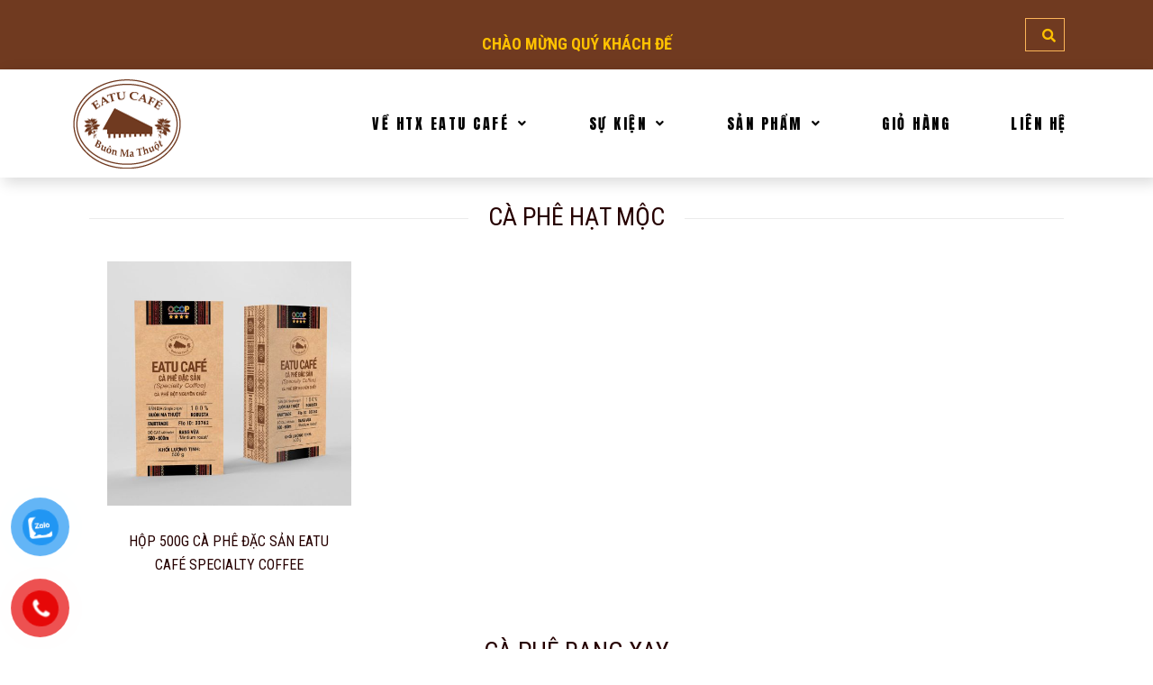

--- FILE ---
content_type: text/html; charset=UTF-8
request_url: https://eatucafe.com/san-pham-ca-phe/
body_size: 25305
content:
<!DOCTYPE html>
<html dir="ltr" lang="vi"
	prefix="og: https://ogp.me/ns#" >
<head>
	<meta charset="UTF-8" />
	<meta name="viewport" content="width=device-width, initial-scale=1" />
	<link rel="profile" href="https://gmpg.org/xfn/11" />
	<link rel="pingback" href="https://eatucafe.com/xmlrpc.php" />
	
		<!-- All in One SEO 4.2.8 - aioseo.com -->
		<title>SẢN PHẨM CÀ PHÊ - Eatu Café - Cà phê đặc sản Việt Nam - Vietnam Specialty Coffee - Cà phê rang mộc - Cà phê sạch</title>
		<meta name="robots" content="max-image-preview:large" />
		<link rel="canonical" href="https://eatucafe.com/san-pham-ca-phe/" />
		<meta name="generator" content="All in One SEO (AIOSEO) 4.2.8 " />
		<meta property="og:locale" content="vi_VN" />
		<meta property="og:site_name" content="Eatu Café - Cà phê đặc sản Việt Nam - Vietnam Specialty Coffee - Cà phê rang mộc - Cà phê sạch - Gọi ngay: 09.05.32.66.99" />
		<meta property="og:type" content="article" />
		<meta property="og:title" content="SẢN PHẨM CÀ PHÊ - Eatu Café - Cà phê đặc sản Việt Nam - Vietnam Specialty Coffee - Cà phê rang mộc - Cà phê sạch" />
		<meta property="og:url" content="https://eatucafe.com/san-pham-ca-phe/" />
		<meta property="article:published_time" content="2022-10-28T03:12:50+00:00" />
		<meta property="article:modified_time" content="2022-10-28T03:21:55+00:00" />
		<meta name="twitter:card" content="summary_large_image" />
		<meta name="twitter:title" content="SẢN PHẨM CÀ PHÊ - Eatu Café - Cà phê đặc sản Việt Nam - Vietnam Specialty Coffee - Cà phê rang mộc - Cà phê sạch" />
		<script type="application/ld+json" class="aioseo-schema">
			{"@context":"https:\/\/schema.org","@graph":[{"@type":"BreadcrumbList","@id":"https:\/\/eatucafe.com\/san-pham-ca-phe\/#breadcrumblist","itemListElement":[{"@type":"ListItem","@id":"https:\/\/eatucafe.com\/#listItem","position":1,"item":{"@type":"WebPage","@id":"https:\/\/eatucafe.com\/","name":"Home","description":"V\u00f9ng nguy\u00ean li\u1ec7u c\u00e0 ph\u00ea ch\u1ea5t l\u01b0\u1ee3ng cao t\u1ea1i \u0110\u1eafk L\u1eafk, c\u00e0 ph\u00ea \u0111\u1eb7c s\u1ea3n Vi\u1ec7t Nam, c\u00e0 ph\u00ea rang m\u1ed9c nguy\u00ean ch\u1ea5t, c\u00e0 ph\u00ea s\u1ea1ch xu\u1ea5t kh\u1ea9u, Specialty Vietnamese Coffee","url":"https:\/\/eatucafe.com\/"},"nextItem":"https:\/\/eatucafe.com\/san-pham-ca-phe\/#listItem"},{"@type":"ListItem","@id":"https:\/\/eatucafe.com\/san-pham-ca-phe\/#listItem","position":2,"item":{"@type":"WebPage","@id":"https:\/\/eatucafe.com\/san-pham-ca-phe\/","name":"S\u1ea2N PH\u1ea8M C\u00c0 PH\u00ca","url":"https:\/\/eatucafe.com\/san-pham-ca-phe\/"},"previousItem":"https:\/\/eatucafe.com\/#listItem"}]},{"@type":"Organization","@id":"https:\/\/eatucafe.com\/#organization","name":"EATU CAFE - H\u1ee3p T\u00e1c X\u00e3 N\u00f4ng Nghi\u1ec7p D\u1ecbch V\u1ee5 C\u00f4ng B\u1eb1ng EaTu","url":"https:\/\/eatucafe.com\/"},{"@type":"WebPage","@id":"https:\/\/eatucafe.com\/san-pham-ca-phe\/#webpage","url":"https:\/\/eatucafe.com\/san-pham-ca-phe\/","name":"S\u1ea2N PH\u1ea8M C\u00c0 PH\u00ca - Eatu Caf\u00e9 - C\u00e0 ph\u00ea \u0111\u1eb7c s\u1ea3n Vi\u1ec7t Nam - Vietnam Specialty Coffee - C\u00e0 ph\u00ea rang m\u1ed9c - C\u00e0 ph\u00ea s\u1ea1ch","inLanguage":"vi","isPartOf":{"@id":"https:\/\/eatucafe.com\/#website"},"breadcrumb":{"@id":"https:\/\/eatucafe.com\/san-pham-ca-phe\/#breadcrumblist"},"datePublished":"2022-10-28T03:12:50+07:00","dateModified":"2022-10-28T03:21:55+07:00"},{"@type":"WebSite","@id":"https:\/\/eatucafe.com\/#website","url":"https:\/\/eatucafe.com\/","name":"EATU CAFE - H\u1ee3p T\u00e1c X\u00e3 N\u00f4ng Nghi\u1ec7p D\u1ecbch V\u1ee5 C\u00f4ng B\u1eb1ng EaTu","description":"G\u1ecdi ngay: 09.05.32.66.99","inLanguage":"vi","publisher":{"@id":"https:\/\/eatucafe.com\/#organization"}}]}
		</script>
		<!-- All in One SEO -->

<link rel='dns-prefetch' href='//ajax.googleapis.com' />
<link rel='dns-prefetch' href='//cdnjs.cloudflare.com' />
<link rel='dns-prefetch' href='//pxgcdn.com' />
<link rel='dns-prefetch' href='//s.w.org' />
<link rel="alternate" type="application/rss+xml" title="Dòng thông tin Eatu Café - Cà phê đặc sản Việt Nam - Vietnam Specialty Coffee - Cà phê rang mộc - Cà phê sạch &raquo;" href="https://eatucafe.com/feed/" />
<link rel="alternate" type="application/rss+xml" title="Dòng phản hồi Eatu Café - Cà phê đặc sản Việt Nam - Vietnam Specialty Coffee - Cà phê rang mộc - Cà phê sạch &raquo;" href="https://eatucafe.com/comments/feed/" />
		<!-- This site uses the Google Analytics by MonsterInsights plugin v8.1.0 - Using Analytics tracking - https://www.monsterinsights.com/ -->
							<script src="//www.googletagmanager.com/gtag/js?id=G-9K797VMQVV"  type="text/javascript" data-cfasync="false" async></script>
			<script type="text/javascript" data-cfasync="false">
				var mi_version = '8.1.0';
				var mi_track_user = true;
				var mi_no_track_reason = '';
				
								var disableStrs = [
										'ga-disable-G-9K797VMQVV',
														];

				/* Function to detect opted out users */
				function __gtagTrackerIsOptedOut() {
					for ( var index = 0; index < disableStrs.length; index++ ) {
						if ( document.cookie.indexOf( disableStrs[ index ] + '=true' ) > -1 ) {
							return true;
						}
					}

					return false;
				}

				/* Disable tracking if the opt-out cookie exists. */
				if ( __gtagTrackerIsOptedOut() ) {
					for ( var index = 0; index < disableStrs.length; index++ ) {
						window[ disableStrs[ index ] ] = true;
					}
				}

				/* Opt-out function */
				function __gtagTrackerOptout() {
					for ( var index = 0; index < disableStrs.length; index++ ) {
						document.cookie = disableStrs[ index ] + '=true; expires=Thu, 31 Dec 2099 23:59:59 UTC; path=/';
						window[ disableStrs[ index ] ] = true;
					}
				}

				if ( 'undefined' === typeof gaOptout ) {
					function gaOptout() {
						__gtagTrackerOptout();
					}
				}
								window.dataLayer = window.dataLayer || [];

				window.MonsterInsightsDualTracker = {
					helpers: {},
					trackers: {},
				};
				if ( mi_track_user ) {
					function __gtagDataLayer() {
						dataLayer.push( arguments );
					}

					function __gtagTracker( type, name, parameters ) {
						if ( type === 'event' ) {
															parameters.send_to = monsterinsights_frontend.v4_id;
								var hookName = name;
								if ( typeof parameters[ 'event_category' ] !== 'undefined' ) {
									hookName = parameters[ 'event_category' ] + ':' + name;
								}

								if ( typeof MonsterInsightsDualTracker.trackers[ hookName ] !== 'undefined' ) {
									MonsterInsightsDualTracker.trackers[ hookName ]( parameters );
								} else {
									__gtagDataLayer( 'event', name, parameters );
								}
							
													} else {
							__gtagDataLayer.apply( null, arguments );
						}
					}
					__gtagTracker( 'js', new Date() );
					__gtagTracker( 'set', {
						'developer_id.dZGIzZG' : true,
											} );
										__gtagTracker( 'config', 'G-9K797VMQVV', {"forceSSL":"true","link_attribution":"true"} );
															window.gtag = __gtagTracker;										(
						function () {
							/* https://developers.google.com/analytics/devguides/collection/analyticsjs/ */
							/* ga and __gaTracker compatibility shim. */
							var noopfn = function () {
								return null;
							};
							var newtracker = function () {
								return new Tracker();
							};
							var Tracker = function () {
								return null;
							};
							var p = Tracker.prototype;
							p.get = noopfn;
							p.set = noopfn;
							p.send = function (){
								var args = Array.prototype.slice.call(arguments);
								args.unshift( 'send' );
								__gaTracker.apply(null, args);
							};
							var __gaTracker = function () {
								var len = arguments.length;
								if ( len === 0 ) {
									return;
								}
								var f = arguments[len - 1];
								if ( typeof f !== 'object' || f === null || typeof f.hitCallback !== 'function' ) {
									if ( 'send' === arguments[0] ) {
										var hitConverted, hitObject = false, action;
										if ( 'event' === arguments[1] ) {
											if ( 'undefined' !== typeof arguments[3] ) {
												hitObject = {
													'eventAction': arguments[3],
													'eventCategory': arguments[2],
													'eventLabel': arguments[4],
													'value': arguments[5] ? arguments[5] : 1,
												}
											}
										}
										if ( 'pageview' === arguments[1] ) {
											if ( 'undefined' !== typeof arguments[2] ) {
												hitObject = {
													'eventAction': 'page_view',
													'page_path' : arguments[2],
												}
											}
										}
										if ( typeof arguments[2] === 'object' ) {
											hitObject = arguments[2];
										}
										if ( typeof arguments[5] === 'object' ) {
											Object.assign( hitObject, arguments[5] );
										}
										if ( 'undefined' !== typeof arguments[1].hitType ) {
											hitObject = arguments[1];
											if ( 'pageview' === hitObject.hitType ) {
												hitObject.eventAction = 'page_view';
											}
										}
										if ( hitObject ) {
											action = 'timing' === arguments[1].hitType ? 'timing_complete' : hitObject.eventAction;
											hitConverted = mapArgs( hitObject );
											__gtagTracker( 'event', action, hitConverted );
										}
									}
									return;
								}

								function mapArgs( args ) {
									var arg, hit = {};
									var gaMap = {
										'eventCategory': 'event_category',
										'eventAction': 'event_action',
										'eventLabel': 'event_label',
										'eventValue': 'event_value',
										'nonInteraction': 'non_interaction',
										'timingCategory': 'event_category',
										'timingVar': 'name',
										'timingValue': 'value',
										'timingLabel': 'event_label',
										'page' : 'page_path',
										'location' : 'page_location',
										'title' : 'page_title',
									};
									for ( arg in args ) {
																				if ( ! ( ! args.hasOwnProperty(arg) || ! gaMap.hasOwnProperty(arg) ) ) {
											hit[gaMap[arg]] = args[arg];
										} else {
											hit[arg] = args[arg];
										}
									}
									return hit;
								}

								try {
									f.hitCallback();
								} catch ( ex ) {
								}
							};
							__gaTracker.create = newtracker;
							__gaTracker.getByName = newtracker;
							__gaTracker.getAll = function () {
								return [];
							};
							__gaTracker.remove = noopfn;
							__gaTracker.loaded = true;
							window['__gaTracker'] = __gaTracker;
						}
					)();
									} else {
										console.log( "" );
					( function () {
							function __gtagTracker() {
								return null;
							}
							window['__gtagTracker'] = __gtagTracker;
							window['gtag'] = __gtagTracker;
					} )();
									}
			</script>
				<!-- / Google Analytics by MonsterInsights -->
				<script type="text/javascript">
			window._wpemojiSettings = {"baseUrl":"https:\/\/s.w.org\/images\/core\/emoji\/13.0.1\/72x72\/","ext":".png","svgUrl":"https:\/\/s.w.org\/images\/core\/emoji\/13.0.1\/svg\/","svgExt":".svg","source":{"concatemoji":"https:\/\/eatucafe.com\/wp-includes\/js\/wp-emoji-release.min.js?ver=5.7.4"}};
			!function(e,a,t){var n,r,o,i=a.createElement("canvas"),p=i.getContext&&i.getContext("2d");function s(e,t){var a=String.fromCharCode;p.clearRect(0,0,i.width,i.height),p.fillText(a.apply(this,e),0,0);e=i.toDataURL();return p.clearRect(0,0,i.width,i.height),p.fillText(a.apply(this,t),0,0),e===i.toDataURL()}function c(e){var t=a.createElement("script");t.src=e,t.defer=t.type="text/javascript",a.getElementsByTagName("head")[0].appendChild(t)}for(o=Array("flag","emoji"),t.supports={everything:!0,everythingExceptFlag:!0},r=0;r<o.length;r++)t.supports[o[r]]=function(e){if(!p||!p.fillText)return!1;switch(p.textBaseline="top",p.font="600 32px Arial",e){case"flag":return s([127987,65039,8205,9895,65039],[127987,65039,8203,9895,65039])?!1:!s([55356,56826,55356,56819],[55356,56826,8203,55356,56819])&&!s([55356,57332,56128,56423,56128,56418,56128,56421,56128,56430,56128,56423,56128,56447],[55356,57332,8203,56128,56423,8203,56128,56418,8203,56128,56421,8203,56128,56430,8203,56128,56423,8203,56128,56447]);case"emoji":return!s([55357,56424,8205,55356,57212],[55357,56424,8203,55356,57212])}return!1}(o[r]),t.supports.everything=t.supports.everything&&t.supports[o[r]],"flag"!==o[r]&&(t.supports.everythingExceptFlag=t.supports.everythingExceptFlag&&t.supports[o[r]]);t.supports.everythingExceptFlag=t.supports.everythingExceptFlag&&!t.supports.flag,t.DOMReady=!1,t.readyCallback=function(){t.DOMReady=!0},t.supports.everything||(n=function(){t.readyCallback()},a.addEventListener?(a.addEventListener("DOMContentLoaded",n,!1),e.addEventListener("load",n,!1)):(e.attachEvent("onload",n),a.attachEvent("onreadystatechange",function(){"complete"===a.readyState&&t.readyCallback()})),(n=t.source||{}).concatemoji?c(n.concatemoji):n.wpemoji&&n.twemoji&&(c(n.twemoji),c(n.wpemoji)))}(window,document,window._wpemojiSettings);
		</script>
		<style type="text/css">
img.wp-smiley,
img.emoji {
	display: inline !important;
	border: none !important;
	box-shadow: none !important;
	height: 1em !important;
	width: 1em !important;
	margin: 0 .07em !important;
	vertical-align: -0.1em !important;
	background: none !important;
	padding: 0 !important;
}
</style>
	<link rel='stylesheet' id='wp-block-library-css'  href='https://eatucafe.com/wp-includes/css/dist/block-library/style.min.css?ver=5.7.4' type='text/css' media='all' />
<link rel='stylesheet' id='wc-block-style-css'  href='https://eatucafe.com/wp-content/plugins/woocommerce/assets/css/blocks/style.css?ver=3.6.7' type='text/css' media='all' />
<link rel='stylesheet' id='contact-form-7-css'  href='https://eatucafe.com/wp-content/plugins/contact-form-7/includes/css/styles.css?ver=5.1.3' type='text/css' media='all' />
<link rel='stylesheet' id='depicter-front-pre-css'  href='https://eatucafe.com/wp-content/plugins/depicter/resources/styles/player/depicter-pre.css?ver=1700018245' type='text/css' media='all' />
<link rel="preload" as="style" onload="this.rel='stylesheet';this.onload=null" id='depicter--front-common-css'  href='https://eatucafe.com/wp-content/plugins/depicter/resources/styles/player/depicter.css?ver=1700018245' type='text/css' media='all' />
<link rel='stylesheet' id='spacexchimp_p008-font-awesome-css-frontend-css'  href='https://eatucafe.com/wp-content/plugins/simple-scroll-to-top-button/inc/lib/font-awesome/css/font-awesome.css?ver=4.46' type='text/css' media='screen' />
<link rel='stylesheet' id='spacexchimp_p008-frontend-css-css'  href='https://eatucafe.com/wp-content/plugins/simple-scroll-to-top-button/inc/css/frontend.css?ver=4.46' type='text/css' media='all' />
<style id='spacexchimp_p008-frontend-css-inline-css' type='text/css'>

                    #ssttbutton {
                        font-size: 20px;
                    }
                    .ssttbutton-background {
                        color: #dd0000;
                    }
                    .ssttbutton-symbol {
                        color: #fff;
                    }
                  
</style>
<link rel='stylesheet' id='rt-fontawsome-css'  href='https://eatucafe.com/wp-content/plugins/the-post-grid/assets/vendor/font-awesome/css/font-awesome.min.css?ver=7.3.0' type='text/css' media='all' />
<link rel='stylesheet' id='rt-tpg-css'  href='https://eatucafe.com/wp-content/plugins/the-post-grid/assets/css/thepostgrid.min.css?ver=7.3.0' type='text/css' media='all' />
<link rel='stylesheet' id='woocommerce-layout-css'  href='https://eatucafe.com/wp-content/plugins/woocommerce/assets/css/woocommerce-layout.css?ver=3.6.7' type='text/css' media='all' />
<link rel='stylesheet' id='woocommerce-smallscreen-css'  href='https://eatucafe.com/wp-content/plugins/woocommerce/assets/css/woocommerce-smallscreen.css?ver=3.6.7' type='text/css' media='only screen and (max-width: 768px)' />
<link rel='stylesheet' id='woocommerce-general-css'  href='https://eatucafe.com/wp-content/plugins/woocommerce/assets/css/woocommerce.css?ver=3.6.7' type='text/css' media='all' />
<style id='woocommerce-inline-inline-css' type='text/css'>
.woocommerce form .form-row .required { visibility: visible; }
</style>
<link rel='stylesheet' id='wt-woocommerce-related-products-css'  href='https://eatucafe.com/wp-content/plugins/wt-woocommerce-related-products/public/css/custom-related-products-public.css?ver=1.5.0' type='text/css' media='all' />
<link rel='stylesheet' id='carousel-css-css'  href='https://eatucafe.com/wp-content/plugins/wt-woocommerce-related-products/public/css/owl.carousel.min.css?ver=1.5.0' type='text/css' media='all' />
<link rel='stylesheet' id='carousel-theme-css-css'  href='https://eatucafe.com/wp-content/plugins/wt-woocommerce-related-products/public/css/owl.theme.default.min.css?ver=1.5.0' type='text/css' media='all' />
<link rel='stylesheet' id='pzf-style-css'  href='https://eatucafe.com/wp-content/plugins/button-contact-vr/css/style.css?ver=5.7.4' type='text/css' media='all' />
<link rel='stylesheet' id='hfe-style-css'  href='https://eatucafe.com/wp-content/plugins/header-footer-elementor/assets/css/header-footer-elementor.css?ver=1.6.13' type='text/css' media='all' />
<link rel='stylesheet' id='elementor-icons-css'  href='https://eatucafe.com/wp-content/plugins/elementor/assets/lib/eicons/css/elementor-icons.min.css?ver=5.16.0' type='text/css' media='all' />
<link rel='stylesheet' id='elementor-frontend-css'  href='https://eatucafe.com/wp-content/plugins/elementor/assets/css/frontend-lite.min.css?ver=3.7.8' type='text/css' media='all' />
<link rel='stylesheet' id='elementor-post-2510-css'  href='https://eatucafe.com/wp-content/uploads/elementor/css/post-2510.css?ver=1719540077' type='text/css' media='all' />
<link rel='stylesheet' id='elementor-global-css'  href='https://eatucafe.com/wp-content/uploads/elementor/css/global.css?ver=1719540395' type='text/css' media='all' />
<link rel='stylesheet' id='elementor-post-2549-css'  href='https://eatucafe.com/wp-content/uploads/elementor/css/post-2549.css?ver=1766903592' type='text/css' media='all' />
<link rel='stylesheet' id='hfe-widgets-style-css'  href='https://eatucafe.com/wp-content/plugins/header-footer-elementor/inc/widgets-css/frontend.css?ver=1.6.13' type='text/css' media='all' />
<link rel='stylesheet' id='elementor-post-2622-css'  href='https://eatucafe.com/wp-content/uploads/elementor/css/post-2622.css?ver=1765852918' type='text/css' media='all' />
<link rel='stylesheet' id='rosa-main-style-css'  href='https://eatucafe.com/wp-content/themes/rosa/style.css?ver=5.7.4' type='text/css' media='all' />
<link rel='stylesheet' id='woo-viet-provinces-style-css'  href='https://eatucafe.com/wp-content/plugins/woo-viet/assets/provinces.css?ver=5.7.4' type='text/css' media='all' />
<link rel='stylesheet' id='js_composer_front-css'  href='https://eatucafe.com/wp-content/plugins/js_composer/assets/css/js_composer.min.css?ver=5.7' type='text/css' media='all' />
<link rel='stylesheet' id='google-fonts-1-css'  href='https://fonts.googleapis.com/css?family=Roboto%3A100%2C100italic%2C200%2C200italic%2C300%2C300italic%2C400%2C400italic%2C500%2C500italic%2C600%2C600italic%2C700%2C700italic%2C800%2C800italic%2C900%2C900italic%7CRoboto+Slab%3A100%2C100italic%2C200%2C200italic%2C300%2C300italic%2C400%2C400italic%2C500%2C500italic%2C600%2C600italic%2C700%2C700italic%2C800%2C800italic%2C900%2C900italic%7CAnton%3A100%2C100italic%2C200%2C200italic%2C300%2C300italic%2C400%2C400italic%2C500%2C500italic%2C600%2C600italic%2C700%2C700italic%2C800%2C800italic%2C900%2C900italic%7CQuestrial%3A100%2C100italic%2C200%2C200italic%2C300%2C300italic%2C400%2C400italic%2C500%2C500italic%2C600%2C600italic%2C700%2C700italic%2C800%2C800italic%2C900%2C900italic&#038;display=auto&#038;subset=vietnamese&#038;ver=5.7.4' type='text/css' media='all' />
<link rel='stylesheet' id='elementor-icons-shared-0-css'  href='https://eatucafe.com/wp-content/plugins/elementor/assets/lib/font-awesome/css/fontawesome.min.css?ver=5.15.3' type='text/css' media='all' />
<link rel='stylesheet' id='elementor-icons-fa-solid-css'  href='https://eatucafe.com/wp-content/plugins/elementor/assets/lib/font-awesome/css/solid.min.css?ver=5.15.3' type='text/css' media='all' />
<link rel='stylesheet' id='elementor-icons-fa-regular-css'  href='https://eatucafe.com/wp-content/plugins/elementor/assets/lib/font-awesome/css/regular.min.css?ver=5.15.3' type='text/css' media='all' />
<script type='text/javascript' id='monsterinsights-frontend-script-js-extra'>
/* <![CDATA[ */
var monsterinsights_frontend = {"js_events_tracking":"true","download_extensions":"doc,pdf,ppt,zip,xls,docx,pptx,xlsx","inbound_paths":"[{\"path\":\"\\\/go\\\/\",\"label\":\"affiliate\"},{\"path\":\"\\\/recommend\\\/\",\"label\":\"affiliate\"}]","home_url":"https:\/\/eatucafe.com","hash_tracking":"false","ua":"","v4_id":"G-9K797VMQVV"};
/* ]]> */
</script>
<script type='text/javascript' src='https://eatucafe.com/wp-content/plugins/google-analytics-premium/assets/js/frontend-gtag.min.js?ver=8.1.0' id='monsterinsights-frontend-script-js'></script>
<script type='text/javascript' src='https://eatucafe.com/wp-includes/js/jquery/jquery.min.js?ver=3.5.1' id='jquery-core-js'></script>
<script type='text/javascript' src='https://eatucafe.com/wp-includes/js/jquery/jquery-migrate.min.js?ver=3.3.2' id='jquery-migrate-js'></script>
<script type='text/javascript' id='print-invoices-packing-slip-labels-for-woocommerce_public-js-extra'>
/* <![CDATA[ */
var wf_pklist_params_public = {"msgs":{"invoice_number_prompt_free_order":"\u2018Generate invoice for free orders\u2019 is disabled in Invoice settings > Advanced. You are attempting to generate invoice for this free order. Proceed?","creditnote_number_prompt":"Refund in this order seems not having credit number yet. Do you want to manually generate one ?","invoice_number_prompt_no_from_addr":"Please fill the `from address` in the plugin's general settings.","invoice_title_prompt":"Invoice","invoice_number_prompt":"number has not been generated yet. Do you want to manually generate one ?","pop_dont_show_again":false}};
/* ]]> */
</script>
<script type='text/javascript' src='https://eatucafe.com/wp-content/plugins/print-invoices-packing-slip-labels-for-woocommerce/public/js/wf-woocommerce-packing-list-public.js?ver=4.4.2' id='print-invoices-packing-slip-labels-for-woocommerce_public-js'></script>
<script type='text/javascript' id='jquery-blockui-js-extra'>
/* <![CDATA[ */
var jquery_blockui_params = {"i18n_view_cart":"\u0110\u00e3 th\u00eam v\u00e0o gi\u1ecf h\u00e0ng."};
/* ]]> */
</script>
<script type='text/javascript' src='https://eatucafe.com/wp-content/plugins/woocommerce/assets/js/jquery-blockui/jquery.blockUI.min.js?ver=2.70' id='jquery-blockui-js'></script>
<script type='text/javascript' id='wc-add-to-cart-js-extra'>
/* <![CDATA[ */
var wc_add_to_cart_params = {"ajax_url":"\/wp-admin\/admin-ajax.php","wc_ajax_url":"\/?wc-ajax=%%endpoint%%","i18n_view_cart":"\u0110\u00e3 th\u00eam v\u00e0o gi\u1ecf h\u00e0ng.","cart_url":"https:\/\/eatucafe.com\/gio-hang\/","is_cart":"","cart_redirect_after_add":"yes"};
/* ]]> */
</script>
<script type='text/javascript' src='https://eatucafe.com/wp-content/plugins/woocommerce/assets/js/frontend/add-to-cart.min.js?ver=3.6.7' id='wc-add-to-cart-js'></script>
<script type='text/javascript' src='https://eatucafe.com/wp-content/plugins/wt-woocommerce-related-products/public/js/wt_owl_carousel.js?ver=1.5.0' id='wt-owl-js-js'></script>
<script type='text/javascript' src='https://eatucafe.com/wp-content/plugins/js_composer/assets/js/vendors/woocommerce-add-to-cart.js?ver=5.7' id='vc_woocommerce-add-to-cart-js-js'></script>
<script type='text/javascript' src='https://eatucafe.com/wp-content/themes/rosa/assets/js/vendor/modernizr.min.js?ver=3.3.1' id='modernizr-js'></script>
<script type='text/javascript' src='//ajax.googleapis.com/ajax/libs/webfont/1.6.16/webfont.js?ver=5.7.4' id='webfont-script-js'></script>
<script type='text/javascript' src='//cdnjs.cloudflare.com/ajax/libs/gsap/1.19.1/TweenMax.min.js?ver=5.7.4' id='tween-max-js'></script>
<script type='text/javascript' src='//cdnjs.cloudflare.com/ajax/libs/gsap/1.19.1/easing/EasePack.min.js?ver=5.7.4' id='ease-pack-js'></script>
<script type='text/javascript' src='//cdnjs.cloudflare.com/ajax/libs/gsap/1.19.1/plugins/ScrollToPlugin.min.js?ver=5.7.4' id='scroll-to-plugin-js'></script>
<script type='text/javascript' src='//pxgcdn.com/js/rs/9.5.7/index.js?ver=5.7.4' id='rosa-rs-js'></script>
<link rel="https://api.w.org/" href="https://eatucafe.com/wp-json/" /><link rel="alternate" type="application/json" href="https://eatucafe.com/wp-json/wp/v2/pages/2613" /><link rel="EditURI" type="application/rsd+xml" title="RSD" href="https://eatucafe.com/xmlrpc.php?rsd" />
<link rel="wlwmanifest" type="application/wlwmanifest+xml" href="https://eatucafe.com/wp-includes/wlwmanifest.xml" /> 
<meta name="generator" content="WordPress 5.7.4" />
<meta name="generator" content="WooCommerce 3.6.7" />
<link rel='shortlink' href='https://eatucafe.com/?p=2613' />
<link rel="alternate" type="application/json+oembed" href="https://eatucafe.com/wp-json/oembed/1.0/embed?url=https%3A%2F%2Featucafe.com%2Fsan-pham-ca-phe%2F" />
<link rel="alternate" type="text/xml+oembed" href="https://eatucafe.com/wp-json/oembed/1.0/embed?url=https%3A%2F%2Featucafe.com%2Fsan-pham-ca-phe%2F&#038;format=xml" />
			<script type="text/javascript">
				if (typeof WebFont !== 'undefined') {    WebFont.load({
        google: {families: ['Roboto Condensed:300,300italic,regular,italic,700,700italic:cyrillic','Roboto:regular:cyrillic','Oswald:200:cyrillic','Roboto:100,100italic,300,300italic,regular,italic,500,500italic,700,700italic,900,900italic:cyrillic']},
        classes: false,
        events: false
    });
} else {
    var tk = document.createElement('script');
    tk.src = '//ajax.googleapis.com/ajax/libs/webfont/1/webfont.js';
    tk.type = 'text/javascript';

    tk.onload = tk.onreadystatechange = function () {
        WebFont.load({
            google: {families: ['Roboto Condensed:300,300italic,regular,italic,700,700italic:cyrillic','Roboto:regular:cyrillic','Oswald:200:cyrillic','Roboto:100,100italic,300,300italic,regular,italic,500,500italic,700,700italic,900,900italic:cyrillic']},
            classes: false,
            events: false
        });
    };

    var s = document.getElementsByTagName('script')[0];
    s.parentNode.insertBefore(tk, s);
}			</script>
					<style id="customify_typography_output_style">
				h1, h2, h3, h4, h5, h6, hgroup, h1 a, h2 a, h3 a, h4 a, h5 a, h6 a,
									blockquote, .tabs__nav, .popular-posts__time, .pagination li a, .pagination li span {
 font-family: Roboto Condensed;
}
.headline__secondary {
 font-family: Roboto;
font-weight: normal;
}
.navigation a {
 font-family: Oswald;
font-weight: 200;
}
html, .wp-caption-text, .small-link,	.post-nav-link__label, .author__social-link,
									.comment__links, .score__desc {
 font-family: Roboto;
}
			</style>
		
        <script>

            jQuery(window).on('elementor/frontend/init', function () {
                var previewIframe = jQuery('#elementor-preview-iframe').get(0);

                // Attach a load event listener to the preview iframe
                jQuery(previewIframe).on('load', function () {
                    var tpg_selector = tpg_str_rev("nottub-tropmi-gpttr nottub-aera-noitces-dda-rotnemele");

                    var logo = "https://eatucafe.com/wp-content/plugins/the-post-grid";
                    var log_path = tpg_str_rev("gvs.04x04-noci/segami/stessa/");

                    jQuery('<div class="' + tpg_selector + '" style="vertical-align: bottom;margin-left: 5px;"><img src="' + logo + log_path + '" alt="TPG"/></div>').insertBefore(".elementor-add-section-drag-title");
                });

            });
        </script>
        <style>
            :root {
                --tpg-primary-color: #0d6efd;
                --tpg-secondary-color: #0654c4;
                --tpg-primary-light: #c4d0ff
            }

                    </style>

		<!-- Analytics by WP-Statistics v13.1.2 - https://wp-statistics.com/ -->
<meta name="referrer" content="always"/>	<noscript><style>.woocommerce-product-gallery{ opacity: 1 !important; }</style></noscript>
	<meta name="generator" content="Powered by WPBakery Page Builder - drag and drop page builder for WordPress."/>
<!--[if lte IE 9]><link rel="stylesheet" type="text/css" href="https://eatucafe.com/wp-content/plugins/js_composer/assets/css/vc_lte_ie9.min.css" media="screen"><![endif]--><style type="text/css">.wpgs-for .slick-arrow::before,.wpgs-nav .slick-prev::before, .wpgs-nav .slick-next::before{color:#dd9933;}.fancybox-bg{background-color:rgba(10,0,0,0.75);}.fancybox-caption,.fancybox-infobar{color:#fff;}.wpgs-nav .slick-slide{border-color:transparent}.wpgs-nav .slick-current{border-color:#000}</style><link rel="icon" href="https://eatucafe.com/wp-content/uploads/2019/06/cropped-icon-eatu-cafe-web-32x32.png" sizes="32x32" />
<link rel="icon" href="https://eatucafe.com/wp-content/uploads/2019/06/cropped-icon-eatu-cafe-web-192x192.png" sizes="192x192" />
<link rel="apple-touch-icon" href="https://eatucafe.com/wp-content/uploads/2019/06/cropped-icon-eatu-cafe-web-180x180.png" />
<meta name="msapplication-TileImage" content="https://eatucafe.com/wp-content/uploads/2019/06/cropped-icon-eatu-cafe-web-270x270.png" />
<style id="customify_output_style">
.article__header[class] .article__headline .headline__description .btn:hover,
                    .article__header[class] .article__headline .headline__description .btn:active,
                    .article__header[class] .article__headline .headline__description .btn:focus { background-color: #C59D5F; }
:root { --sm-color-secondary: #BBB36C; }
:root { --sm-color-tertiary: #7C8365; }
.article__header .article__headline .headline__description .btn { color: #252525; }
.c-hero__background { background-color: #252525; }
:root { --sm-dark-secondary: #515151; }
:root { --sm-dark-tertiary: #121212; }
.article__header .article__headline .headline__primary, 
                    .article__header .article__headline .headline__description > *:not(.star):not(.separator--flower):not(.btn),
                    .header--transparent .nav--main a,
                    .header--transparent .nav--main .shop-menu-item__price,
                    .headroom--top:not(.header--transparent) .nav--main .shop-menu-item__price { color: #FFFFFF; }
.header--transparent .menu-item-has-children:after,
                                        .header--transparent .menu-item-language:after { border-color: #FFFFFF; }
.article__header .article__headline .headline__description .btn,
                    .site-header .nav-trigger .nav-icon,
                            .site-header .nav-trigger .nav-icon:before,
                            .site-header .nav-trigger .nav-icon:after { background-color: #FFFFFF; }
:root { --sm-light-secondary: #CCCCCC; }
:root { --sm-light-tertiary: #EEEEEE; }
.site-title--image img { max-height: 100px; }
.site-logo { font-size: 100px; }
.container, .search__container, .site-header__container, .header--sticky .site-header__container { max-width: 1170px; }
.site-footer.border-waves:before, .border-waves-top.border-waves-top--dark:before{
		background-image: url("data:image/svg+xml;utf8,<svg version='1.1' xmlns='http://www.w3.org/2000/svg' xmlns:xlink='http://www.w3.org/1999/xlink' x='0px' y='0px' viewBox='0 0 19 14' width='19' height='14' enable-background='new 0 0 19 14' xml:space='preserve' preserveAspectRatio='none slice'><g><path fill='#121212' d='M0,0c4,0,6.5,5.9,9.5,5.9S15,0,19,0v7H0V0z'/><path fill='#121212' d='M19,14c-4,0-6.5-5.9-9.5-5.9S4,14,0,14l0-7h19V14z'/></g></svg>");}
.headline__secondary { margin-bottom: -1px; }
.headline__secondary .first-letter { top: 20px; }
.navigation a { font-size: 8px; }
.navigation a { letter-spacing: 2px; }
.nav--main > .menu-item > a { text-transform: uppercase; }
.nav--main > .menu-item > a { text-decoration: none; }
body { font-size: 17px; }
body { line-height: 1.5; }
.separator--line-flower > .star,
                                                header.c-hero.article__header .article__headline .headline__description div.star,
                                                header.c-hero .article__headline .headline__description div.separator.separator--flower,
                                                .headline__secondary,
                                                
                                                .single-product .entry-summary .price ins span,
                                                .single-product .entry-summary .price del span,
                                                .single-product .entry-summary .price del,
                                                .single-product .entry-summary .price span,
                                                
                                                .btn--text.wpcf7-form-control.wpcf7-submit,
                                                .wpcf7-form-control.wpcf7-submit.read-more-button,
                                                 
                                                .btn--text.otreservations-submit,
                                                .otreservations-submit,
                                                 
                                                .widget_tag_cloud a.btn--text,
                                                .widget_tag_cloud a.read-more-button,
                                                .sidebar--main .widget a:hover,
                                                .sidebar--main .widget .tagcloud a:hover,
                                                .widget .tagcloud a:hover,
                                                 
                                                blockquote,
                                                
                                                .is-today .pika-button,
                                                
                                                body.woocommerce .star-rating span:before { color: #cf7428; }
.btn--primary,
                .btn:not(.btn--primary):not(.btn--tertiary):hover,
                .btn.btn--secondary:hover,
                .comments_add-comment,
                                                .form-submit #comment-submit,
                
                                                .shop-menu-item .shop-items-number,
                                                
                                                .wpcf7-form-control.wpcf7-submit:hover,
                                                form.shipping_calculator button.button:hover,
                                                
                                                .pagination li a:hover,
                                                .pagination .nav-links .page-numbers:not(.current):hover,
                                                .pagination .nav-links .page-numbers.prev:not(.disabled):hover,
                                                .pagination .nav-links .page-numbers.next:not(.disabled):hover,
                                                
                                                .otreservations-submit:hover,
                                                
                                                .pixcode.pixcode--icon.square:hover,
                                                .pixcode.pixcode--icon.circle:hover,
                                                
                                                .menu-list__item-highlight-title,
                                                .promo-box__container,
                                                
                                                :not(.pika-today) > .pika-button:hover,
                                                .pika-table .is-selected .pika-button.pika-day,
                                                
                                                .woocommerce div.product form.cart .button:hover,
                                                .woocommerce table.shop_table div.coupon .button:hover,
                                                .woocommerce-page table.shop_table div.coupon .button:hover,
                                                .woocommerce-cart-form .actions input[name="update_cart"][disabled]:hover,
                                                .woocommerce div.cart-collaterals .wc-proceed-to-checkout .checkout-button:hover,
                                                .product__badge.on-sale,
                                                form.checkout_coupon.woocommerce-form-coupon button[name="apply_coupon"]:hover,
                                                div.woocommerce-checkout-payment button.button.alt[name="woocommerce_checkout_place_order"]:hover { background-color: #cf7428; }
.select2-container--default .select2-results__option[data-selected=true] {background-color: #cf742888;}body.woocommerce button.button.alt:hover,
                body.woocommerce-page #respond input#submit:hover,
                                                body.woocommerce div.woocommerce-message .button:hover,
                                                td.actions input.button:hover,
                                                body.woocommerce-page input.button:hover,
                                                body.woocommerce-page input.button.alt:hover,
                                                
                                                a:hover > .pixcode--icon.circle,
                                                a:hover > .pixcode--icon.square { background: #cf7428; }
blockquote,
                                                .menu-list__item-highlight-wrapper:before { border-color: #cf7428; }
select:focus,
                textarea:focus,
                input[type="text"]:focus,
                                                input[type="password"]:focus,
                                                input[type="datetime"]:focus,
                                                input[type="datetime-local"]:focus,
                                                input[type="date"]:focus,
                                                input[type="month"]:focus,
                                                input[type="time"]:focus,
                                                input[type="week"]:focus,
                                                input[type="number"]:focus,
                                                input[type="email"]:focus,
                                                input[type="url"]:focus,
                                                input[type="search"]:focus,
                                                input[type="tel"]:focus,
                                                input[type="color"]:focus,
                                                .form-control:focus { outline-color: #cf7428; }
.copyright-area.copyright-area__accent svg path { fill: #cf7428; }
.c-hero__map {color: #cf7428;}a,
                                                a:hover,
                                                
                                                .article__content a:not([class]),
                                                .article__content a:not([class]):hover,
                                                
                                                .site-header.headroom--top a.site-logo--text:hover,
                                                .site-header.headroom--not-top a.site-logo--text:hover,
                                                
                                                .nav--main a:hover,
                                                .headroom--not-top .nav--main a:hover,
                                                
                                                a.pixcode-icon-link:hover > .pixcode--icon,
                                                
                                                .headroom--not-top .nav.nav--items-social a:hover:before,
                                                .sidebar--main .widget [class*="social"] > ul a:hover:before,
                                                .widget [class*="social"] > ul a:hover:before,
                                                
                                                .shop-categories a.active,
                                                body.woocommerce ul.products li.product .product__button,
                                                body.woocommerce ul.products li.product .added_to_cart,
                                                body.woocommerce ul.products li.product a.added_to_cart,
                                                body.woocommerce ul.products li.product .price ins,
                                                .woocommerce ul.products li.product .price del,
                                                .woocommerce .product .price,
                                                .woocommerce ul.products li.product:hover .product__button,
                                                
                                                .tabs__nav a:hover,
                                                .tabs__nav a.active,
                                                .tabs__nav a.current,
                                                
                                                .btn.btn--text,
                                                .read-more-button,
                                                
                                                .meta-list .form-submit a#comment-submit:hover,
                                                .form-submit .meta-list a#comment-submit:hover,
                                                .form-submit .btn--text#comment-submit,
                                                .form-submit #comment-submit.read-more-button,
                                                
                                                .comment-reply-link,
                                                
                                                .woocommerce-account .woocommerce-MyAccount-navigation li a:hover,
                                                .woocommerce-account .woocommerce-MyAccount-navigation li.is-active a,
                                                .comment__author-name a:hover,
                                                
                                                .meta-list a.btn:hover,
                                                .meta-list a.wpcf7-form-control.wpcf7-submit:hover,
                                                .meta-list a.otreservations-submit:hover,
                                                .meta-list .widget_tag_cloud a:hover,
                                                .widget_tag_cloud .meta-list a:hover,
                                                
                                                .single-post .article__content a:not([class]),
                                                .single-post .article__content a:not([class]):hover { color: #121212; }
.btn.btn--text,

                .btn--text.comments_add-comment,
                .comments_add-comment.read-more-button,
                .form-submit .btn--text#comment-submit,
                                                .form-submit #comment-submit.read-more-button,
                                                .btn--text.wpcf7-form-control.wpcf7-submit,
                                                .wpcf7-form-control.wpcf7-submit.read-more-button,
                                                
                .tabs__nav a.current,
                .tabs__nav a:hover,
                                                
                                                .btn--text.otreservations-submit,
                                                .otreservations-submit,
                                                
                                                .read-more-button,
                                                .btn.read-more-button,
                                                
                                                .widget_tag_cloud a.btn--text,
                                                .widget_tag_cloud a.read-more-button,
                                                
                                                .article__content a:not([class]),
                                                
                                                .shop-categories a.active,
                                                body.woocommerce ul.products li.product .product__button,
                                                body.woocommerce ul.products li.product .added_to_cart,
                                                
                                                .woocommerce-account .woocommerce-MyAccount-navigation li a:hover,
                                                .woocommerce-account .woocommerce-MyAccount-navigation li.is-active a,
                                                .woocommerce ul.products li.product:hover .product__button,
                                                
                                                .pagination .nav-links .page-numbers.current { border-color: #121212; }
a.pixcode-icon-link:hover > .pixcode.pixcode--icon.square,
                                                a.pixcode-icon-link:hover > .pixcode.pixcode--icon.circle { background-color: #121212; }
.btn:not(.btn--primary),
                                                .btn--secondary,
                                                .btn--tertiary,
                                                .add-comment .add-comment__button { background-color: #0c0506; }
.btn.btn--text:hover,
                                                .tabs__nav a { color: #0c0506; }
.btn.btn--text:hover { border-color: #0c0506; }
body,
                                                .up-link,
                .down-arrow--bubble .arrow,
                .article__date,
                
                .pixlikes-box .likes-text,
                .pixlikes-box .likes-count,
                .comment-form-comment textarea,
                
                .woocommerce .woocommerce-message,
                .woocommerce .woocommerce-info,
                .woocommerce .woocommerce-error,
                .woocommerce .woocommerce-billing-fields__field-wrapper input.input-text,
                form.checkout_coupon.woocommerce-form-coupon input[name="coupon_code"],
                .woocommerce-cart-form .cart .input-text[name="coupon_code"],
                form.checkout textarea[name="order_comments"],
                
                .woocommerce .woocommerce-billing-fields__field-wrapper span.select2-selection.select2-selection--single,
                .select2-container--default .select2-selection--single .select2-selection__rendered,
                .select2-container--default .select2-results__option[data-selected=true],
                form.checkout .woocommerce-billing-fields__field-wrapper span.select2-dropdown.select2-dropdown--below,
                .select2-container--default .select2-results__option--highlighted[aria-selected],
                                                .select2-container--default .select2-results__option--highlighted[data-selected],
                
                .menu-list span.dots,
                
                .sidebar--footer.sidebar--footer__light, 
.copyright-area.copyright-area__light,
.sidebar--footer.sidebar--footer__light .widget [class*="social"] > ul a:before { color: #000000; }
.copyright-area__light .btn--top_text .btn__arrow { border-color: #000000; }
.comment-form-comment:before {color: #00000020;}.separator--line-flower {color: #00000037;}.comment__content,
                                                .woocommerce ul.products li.product .product__cat {color: #0000008C;}.select2-container--default .select2-results__option--highlighted[aria-selected],
                                                .select2-container--default .select2-results__option--highlighted[data-selected],
                                                table tbody tr:nth-of-type(odd),
                                                .wp-caption-text,
                                                div.woocommerce-checkout-payment#payment {background-color: #00000030;}div.woocommerce-checkout-payment#payment {background-color: #00000020;}.up-link:before,

                                                .pix-dropdown .dropdown__trigger,
                                                .pix-dropdown.active .dropdown__menu,
                                                .pix-dropdown.active .dropdown__menu:before,
                                                
                                                .otw-widget-form .otw-reservation-date,
                                                .otw-widget-form .otw-reservation-time,
                                                .otw-widget-form .otw-party-size-select,
                                                
                                                .form-search .search-query,
                                                
                                                hr, hr.separator, .separator,
                                                
                                                .meta-list a.btn,
                                                .meta-list a.btn:last-child,
                                                
                                                div.addthis_toolbox,
                                                div.addthis_toolbox a,
                                                
                                                .comment-form textarea,
                                                .comment-form input,
                                                .latest-comments__body,
                                                .pixlikes-box,
                                                
                                                .woocommerce .woocommerce-ordering select,
                                                .woocommerce div.woocommerce-message,
                                                .woocommerce div.woocommerce-info,
                                                .woocommerce div.woocommerce-error,
                                                .woocommerce table.shop_attributes,
                                                .woocommerce table.shop_attributes th,
                                                .woocommerce table.shop_attributes td,
                                                .woocommerce table.shop_table,
                                                .woocommerce-page table.shop_table,
                                                .woocommerce table.shop_table td,
                                                .woocommerce table.shop_table div.coupon .input-text[name="coupon_code"],
                                                .woocommerce-page table.shop_table div.coupon .input-text[name="coupon_code"],
                                                .woocommerce div.cart-collaterals div.cart-totals .shop_table,
                                                .woocommerce-cart .cart-collaterals .cart_totals tr th,
                                                .woocommerce-cart .cart-collaterals .cart_totals tr td,
                                                .woocommerce .woocommerce-billing-fields__field-wrapper input.input-text,
                                                .woocommerce .woocommerce-info,
                                                .woocommerce-checkout #payment ul.payment_methods,
                                                .woocommerce table.shop_table tbody th,
                                                .woocommerce table.shop_table tfoot th,
                                                .woocommerce table.shop_table tfoot td,
                                                form.checkout_coupon.woocommerce-form-coupon,
                                                form.checkout_coupon.woocommerce-form-coupon input[name="coupon_code"],
                                                form.checkout textarea[name="order_comments"],
                                                
                                                input.wpcf7-form-control.wpcf7-text.wpcf7-validates-as-required,
                                                input.wpcf7-form-control.wpcf7-text,
                                                textarea.wpcf7-form-control.wpcf7-textarea,
                                                
                                                .woocommerce .woocommerce-billing-fields__field-wrapper span.select2-selection.select2-selection--single,
                                                span.select2-dropdown.select2-dropdown--below,
                                                span.select2-dropdown.select2-dropdown--above,
                                                .select2-container--default .select2-search--dropdown .select2-search__field,
                                                
                                                .sidebar--main .widget {border-color: #00000037;}h1, h2, h3, h4, h5, h6, h1 a, h2 a, h3 a, h4 a, h5 a, h6 a,

                .article-archive .article__title a,
                .article-archive .article__title a:hover,
                
                .pix-dropdown .dropdown__trigger,
                
                .sidebar--main .widget a,
                .icon-search:before,
                .icon-envelope:before,
                
                .pixcode--icon,
                
                .input-group input.form-control,
                .woocommerce .woocommerce-ordering select,
                .woocommerce .woocommerce-breadcrumb a:hover { color: #260000; }
.woocommerce .woocommerce-breadcrumb,
                .woocommerce .woocommerce-breadcrumb a {color: #26000088;}.comment-number--dark, 
                                                .comments-area-title .comment-number.total,
                                                .comments-area-title .total.comment-number--dark, 
                                                .comment-reply-title .comment-number.total, 
                                                .comment-reply-title .total.comment-number--dark,

                                                .pagination .nav-links .page-numbers,
                                                
                                                .otreservations-submit,
                                                
                                                .woocommerce div.woocommerce-message .button.wc-forward,
                                                .woocommerce .quantity input.qty,
                                                .woocommerce div.product form.cart .button,
                                                .woocommerce #review_form #respond .form-submit input,
                                                .woocommerce table.shop_table div.coupon .button,
                                                .woocommerce-page table.shop_table div.coupon .button,
                                                .woocommerce-cart-form .actions input[name="update_cart"],
                                                .woocommerce div.cart-collaterals .wc-proceed-to-checkout .checkout-button,
                                                .woocommerce table.shop_table .input-text.qty,
                                                .woocommerce-page table.shop_table .input-text.qty,
                                                
                                                .wpcf7-form-control.wpcf7-submit,
                                                
                                                .pixcode.pixcode--icon.circle,
                                                .pixcode.pixcode--icon.square,
                                                
                                                form.checkout_coupon.woocommerce-form-coupon button[name="apply_coupon"],
                                                div.woocommerce-checkout-payment button.button.alt[name="woocommerce_checkout_place_order"] { background-color: #260000; }
.pagination .nav-links .page-numbers.prev.disabled,
                                                .pagination .nav-links .page-numbers.next.disabled {background-color: #26000088;}div:not(.c-hero-layer) .pixcode-slider[data-arrows] .rsArrowIcn,
                .pix-dropdown .dropdown__trigger:after { border-color: #260000; }
.comment-form input::-webkit-input-placeholder { color: #260000; }
.comment-form input:-moz-placeholder { color: #260000; }
.comment-form input::-moz-placeholder { color: #260000; }
.comment-form input:-ms-input-placeholder { color: #260000; }
.comment-form textarea::-webkit-input-placeholder { color: #260000; }
.comment-form textarea:-moz-placeholder { color: #260000; }
.comment-form textarea::-moz-placeholder { color: #260000; }
.comment-form textarea:-ms-input-placeholder { color: #260000; }
.form-search .search-query::-webkit-input-placeholder { color: #260000; }
.form-search .search-query:-moz-placeholder { color: #260000; }
.form-search .search-query::-moz-placeholder { color: #260000; }
.form-search .search-query:-ms-input-placeholder { color: #260000; }
.input-group input.form-control::-webkit-input-placeholder { color: #260000; }
.input-group input.form-control:-moz-placeholder { color: #260000; }
.input-group input.form-control::-moz-placeholder { color: #260000; }
.input-group input.form-control:-ms-input-placeholder { color: #260000; }
.woocommerce table.shop_table .input-text::-webkit-input-placeholder { color: #260000; }
.woocommerce table.shop_table .input-text:-moz-placeholder { color: #260000; }
.woocommerce table.shop_table .input-text::-moz-placeholder { color: #260000; }
.woocommerce table.shop_table .input-text:-ms-input-placeholder { color: #260000; }
.woocommerce-page table.shop_table .input-text::-webkit-input-placeholder { color: #260000; }
.woocommerce-page table.shop_table .input-text:-moz-placeholder { color: #260000; }
.woocommerce-page table.shop_table .input-text::-moz-placeholder { color: #260000; }
.woocommerce-page table.shop_table .input-text:-ms-input-placeholder { color: #260000; }
form.checkout_coupon.woocommerce-form-coupon input[name="coupon_code"]::-webkit-input-placeholder { color: #260000; }
form.checkout_coupon.woocommerce-form-coupon input[name="coupon_code"]:-moz-placeholder { color: #260000; }
form.checkout_coupon.woocommerce-form-coupon input[name="coupon_code"]::-moz-placeholder { color: #260000; }
form.checkout_coupon.woocommerce-form-coupon input[name="coupon_code"]:-ms-input-placeholder { color: #260000; }
.woocommerce .woocommerce-billing-fields__field-wrapper input.input-text::-webkit-input-placeholder { color: #260000; }
.woocommerce .woocommerce-billing-fields__field-wrapper input.input-text:-moz-placeholder { color: #260000; }
.woocommerce .woocommerce-billing-fields__field-wrapper input.input-text::-moz-placeholder { color: #260000; }
.woocommerce .woocommerce-billing-fields__field-wrapper input.input-text:-ms-input-placeholder { color: #260000; }
form.checkout textarea[name="order_comments"]::-webkit-input-placeholder { color: #260000; }
form.checkout textarea[name="order_comments"]:-moz-placeholder { color: #260000; }
form.checkout textarea[name="order_comments"]::-moz-placeholder { color: #260000; }
form.checkout textarea[name="order_comments"]:-ms-input-placeholder { color: #260000; }
.nav--main a,
                                                
                                                .headroom--not-top .nav--main a,
                                                .headroom--not-top .nav--main .shop-menu-item__price,
                                                
                                                a.site-logo--text,
                                                .site-header.headroom--not-top a.site-logo--text,
                                                
                                                .read-more-button:hover,
                                                
                                                .woocommerce ul.products li.product:hover .product__button:hover { color: #fcb559; }
.headroom--not-top .menu-item.menu-item-has-children:after, 
                .headroom--not-top .menu-item.menu-item-language:after,
                
                .read-more-button:hover,
                
                                                .woocommerce ul.products li.product:hover .product__button:hover { border-color: #fcb559; }
body:not(.header--transparent) .nav-trigger .nav-icon,
                                                body:not(.header--transparent) .nav-trigger .nav-icon:before,
                                                body:not(.header--transparent) .nav-trigger .nav-icon:after,
                                                
                                                .btn--primary:hover,
                                                
                                                .comments_add-comment:hover,
                                                .form-submit #comment-submit:hover,
                                                .widget .tagcloud a { background-color: #fcb559; }
.site-header, 
                .site-header.headroom--not-top,
                .sub-menu,
                .headroom--not-top .sub-menu { background-color: #0c0c0c; }

.blurp--top,
                                                .border-waves-before,
                                                .border-waves-after,
                                                .menu-list__item-highlight-title,
                                                
                                                .btn,
                                                .btn:hover,
                                                .btn--secondary,
                                                .btn--tertiary,
                                                
                                                .comments_add-comment,
                                                .comments_add-comment:hover,
                                                .form-submit #comment-submit,
                                                .form-submit #comment-submit:hover,
                                                .comment-number--dark,
                                                .comments-area-title .comment-number.total,
                                                .comments-area-title .total.comment-number--dark,
                                                .comment-reply-title .comment-number.total,
                                                .comment-reply-title .total.comment-number--dark,
                                                .add-comment .add-comment__button,
                                                
                                                .promo-box__container,
                                                
                                                .otreservations-submit,
                                                .otreservations-submit:hover,
                                                
                                                .wpcf7-form-control.wpcf7-submit,
                                                
                                                .pika-button:hover,
                                                .pika-table .is-selected .pika-button.pika-day,
                                                
                                                .pagination .nav-links .page-numbers:hover,
                                                .pagination .nav-links .page-numbers.prev:not(.disabled),
                                                .pagination .nav-links .page-numbers.prev:not(.disabled):before,
                                                .pagination .nav-links .page-numbers.current,
                                                .pagination .nav-links .page-numbers.next,
                                                .pagination .nav-links .page-numbers.next:hover,
                                                .pagination .nav-links .page-numbers.next:after,
                                                
                                                a.pixcode-icon-link:hover > .pixcode.pixcode--icon.square,
                                                a.pixcode-icon-link:hover > .pixcode.pixcode--icon.circle,
                                                .pixcode.pixcode--icon.circle,
                                                .pixcode.pixcode--icon.square,
            
            
                                                .woocommerce div.woocommerce-message .button.wc-forward,
                                                .woocommerce div.woocommerce-message .button.wc-forward:hover,
                                                .woocommerce div.product form.cart .button,
                                                .woocommerce .quantity input.qty,
                                                .woocommerce #review_form #respond .form-submit input,
                                                .woocommerce table.shop_table div.coupon .button,
                                                .woocommerce table.shop_table div.coupon .button:hover,
                                                .woocommerce-page table.shop_table .input-text,
                                                .woocommerce-cart-form .actions input[name="update_cart"],
                                                .woocommerce div.cart-collaterals .wc-proceed-to-checkout .checkout-button,
                                                .woocommerce div.cart-collaterals .wc-proceed-to-checkout .checkout-button:hover,
                                                .product__badge.on-sale,
                                                form.checkout_coupon.woocommerce-form-coupon button[name="apply_coupon"],
                                                form.checkout_coupon.woocommerce-form-coupon button[name="apply_coupon"]:hover,
                                                div.woocommerce-checkout-payment button.button.alt[name="woocommerce_checkout_place_order"],
                                                div.woocommerce-checkout-payment button.button.alt[name="woocommerce_checkout_place_order"]:hover,
                                                
                                                .sidebar--main .widget .tagcloud a,
                                                .sidebar--footer__accent a:hover,
                                                .sidebar--footer.sidebar--footer__accent .widget [class*="social"] > ul a:hover:before,
                                                .copyright-area.copyright-area__accent,
                                                .copyright-area.copyright-area__accent a:hover { color: #FFFFFF; }
.pagination .nav-links .page-numbers,
                                                .pagination .nav-links .page-numbers.prev.disabled,
                                                .pagination .nav-links .page-numbers.prev.disabled:before,
                                                .pagination .nav-links .page-numbers.next.disabled,
                                                .pagination .nav-links .page-numbers.next.disabled:after {color: #FFFFFF88;}.site-header, 
                .site-footer { border-color: #FFFFFF; }
html,
                                                body.mce-content-body,
                                                .page .article__content,
                                                .desc__content,
                                                 
                                                .up-link,
                                                 
                                                .menu-list__item-title .item_title,
                                                .menu-list__item-price,
                                                .pix-dropdown.active .dropdown__menu,
                                                
                                                .otw-input-wrap select option,
                                                
                                                .comment-number,
                                                .comment-form input,
                                                .form-search .search-query,
                                                .input-group input.form-control,
                                                
                                                .woocommerce ul.products li.product .added_to_cart:before,
                                                .woocommerce .woocommerce-ordering select,
                                                .woocommerce table.shop_table .input-text[name="coupon_code"],
                                                .woocommerce-page table.shop_table .input-text[name="coupon_code"],
                                                .woocommerce .woocommerce-billing-fields__field-wrapper input.input-text,
                                                form.checkout textarea[name="order_comments"],
                                                form.checkout_coupon.woocommerce-form-coupon input[name="coupon_code"],
                                                .woocommerce .woocommerce-billing-fields__field-wrapper span.select2-selection.select2-selection--single,
                                                span.select2-dropdown.select2-dropdown--below,
                                                span.select2-dropdown.select2-dropdown--above,
                                                .select2-container--default .select2-search--dropdown .select2-search__field,
                                                input.wpcf7-form-control.wpcf7-text.wpcf7-validates-as-required,
                                                input.wpcf7-form-control.wpcf7-text,
                                                textarea.wpcf7-form-control.wpcf7-textarea,
                                                
                                                .is-today .pika-button,
                                                
                                                .sidebar--footer__light,
                                                .copyright-area.copyright-area__light { background-color: #FFFFFF; }
.copyright-area.copyright-area__light svg path { fill: #FFFFFF; }

.sidebar--footer a:hover,
                                                .sidebar--footer .widget [class*="social"] > ul a:hover:before { color: #fcb559; }
.sidebar--footer__dark { background-color: #d8ac63; }
.sidebar--footer,
                                                .sidebar--footer .widget [class*="social"] > ul a:before { color: #0c0c0c; }
.btn--top_text .btn__arrow { border-color: #0c0c0c; }
.copyright-text a,
                                                .nav--footer a:hover,
                                                .site-footer .separator--flower { color: #fcb559; }
.sidebar--footer__accent, 
                                                .copyright-area.copyright-area__accent { background-color: #fcb559; }
.copyright-area.copyright-area__dark { background-color: #703a20; }
.copyright-area svg path { fill: #703a20; }
.copyright-area {color: #0c0c0c91;}
@media  screen and (min-width: 900px) { 

	.site-header { padding-top: 0px; }

	.nav--main > .menu-item > a { padding-left: 24px; }

	div.page { padding-left: 0px; }

}

@media screen and (min-width: 900px)  { 

	.site-header { padding-bottom: 0px; }

	.nav--main > .menu-item > a { padding-right: 24px; }

}

@media  screen and (min-width: 900px)  { 

	#page { margin-top: 0px; }

	.article__header:first-of-type + .article--page{
		margin-top: -0px;
}

}

@media  screen and (min-width : 900px) { 

	#page { top: 0px; }

}

@media screen and (min-width: 900px) { 

	body > .page, .site-header { border-width: 0px; }

}

@media   screen and (min-width: 900px) { 

	body .navigator, div.page { padding-right: 0px; }

}

@media     screen and (min-width: 900px) { 

	.site-footer { border-bottom-width: 0px; }

}

@media  only screen and (min-width: 900px) { 

	.page .type-page .article__content { padding-top: 30px; }

	.sidebar--main { width: 350px; }

}

@media only screen and (min-width: 900px)  { 

	.page .type-page .article__content { padding-bottom: 30px; }

	.page-content.has-sidebar:after { right: 350px; }

}

@media only screen and (min-width : 900px) { 

	.page-content.has-sidebar .page-content__wrapper { margin-right: 350px; }

}

@media  only screen and (min-width : 900px) { 

	.page-content.has-sidebar{
		margin-right: -350px;
}

}

@media only screen and (max-width: 899px) { 

	.navigation--main .nav--main li.menu-item-has-children a:before {background-color: #d8ac6380;}
	.navigation--main .nav--main li a,
                                        .shop-menu-item .shop-menu-item__price { color: #1c1c1c; }

	body .navigation--main { background-color: #ffffff; }

}

@media only screen and (max-width: 899px)  { 

	.navigation--main .nav--main {border-color: #1c1c1c30;}
}

@media only screen and (max-width: 899px)   { 

	.widget_shopping_cart_content {background-color: #1c1c1c19;}
}
</style>
		<style type="text/css" id="wp-custom-css">
			.woocommerce ul.products li.product .product__cat{
	display:none
}
.woocommerce div.product .product_title {
    clear: none;
    margin-bottom: 0;
    padding: 0;
    font-size: 23px;
    font-family:'Roboto';
    font-weight: bold;
		line-height:1.5;
}
.woocommerce div.product form.cart .button {
    vertical-align: middle;
    float: left;
    background-color: #fcb559 !important;
    color: #000 !important;
}
.woocommerce div.cart-collaterals .wc-proceed-to-checkout .checkout-button {
	  background-color: #fcb559;
    color: #000 !important;
	}
.article__header.article__header--page {
    position: relative;
    overflow: hidden;
	display: none;
}
.tabs__nav li, .woocommerce-MyAccount-navigation ul li {
    border: 6px solid transparent;
    padding-left: 10px;
    font-size: 15px;
	color: #000 !important;align-content
}
.woocommerce ul.products li.product, .woocommerce-page ul.products li.product{
	float: left;
	margin:inherit;
     padding: 0;
    position: relative;
    margin-left: 0;
}
#ssttbutton{
	bottom:90px;
	right:10px;
	font-size:15px;
}
.woocommerce .products ul, .woocommerce ul.products{
	display:flex;
	flex-wrap:wrap;
}
html body.woocommerce ul.products li.product{
	flex: 0 0 25%;
    max-width: 25%;
}
.tpg-shortcode-main-wrapper .carousel1 .rt-holder .rt-img-holder img, .tpg-shortcode-main-wrapper .isotope1 .rt-holder .rt-img-holder img, .tpg-shortcode-main-wrapper .layout1 .rt-holder .rt-img-holder img {
	height:300px;
}
h4.product__title {
    height: 50px;
	text-transform: uppercase;
    font-weight: 400;
}
h4.product__title:hover {
    color: #703a20;
}
.woocommerce ul.products li.product a img:hover {
    transform: scale(1.1);
    transition: all 0.4s;
}
@media only screen and (max-width: 767px) {
	h4.product__title {
    height: 55px;
		text-transform: uppercase;
    font-weight: 400;
}
}
/*layout-sanpham*/
.woocommerce .products ul, .woocommerce ul.products {
    display: grid;
    gap: 10px;
    /* flex-wrap: wrap; */
    grid-template-columns: auto auto auto auto;
}
.woocommerce .products ul::after, .woocommerce .products ul::before, .woocommerce ul.products::after, .woocommerce ul.products::before {
	display:none;
}
@media only screen and (max-width: 479px) {
	.woocommerce .products ul, .woocommerce ul.products {grid-template-columns:auto;align-content}
}
a.product__button.button.product_type_simple.add_to_cart_button.ajax_add_to_cart {
	display:none;
}
html body.woocommerce ul.products li.product {
	max-width:none;
}

.woocommerce ul.products li.product a img {
    width: auto;
      }
.woocommerce ul.products li.product .button {
	display:none;
}
.vc_message_box-icon>.fa {
        color: #56c556;
}
@media only screen and (min-width: 1024px) {.pixcode--tabs {
    overflow: hidden;
    width: 59%;
}
}
@media only screen and (min-width: 1024px) {.woocommerce #content div.product div.summary, .woocommerce div.product div.summary, .woocommerce-page #content div.product div.summary, .woocommerce-page div.product div.summary {
	width: 40%;
}
}
/*imageproduct*/
img.attachment-shop_single{
	height:480px !important;
	object-fit:cover;
}
@media only screen and (max-width: 479px) {img.attachment-shop_single{
	height:380px !important;
	}}
.woocommerce .woocommerce-breadcrumb {display:none;}
@media only screen and (max-width: 768px) {
    .wsc-left-sec-product {
        max-width: 21ch;
          white-space: normal;
    }
}
@media only screen and (max-width: 768px) {
    .wsc-center-div {
        width: 20%;
        text-align: left;
    }
}
@media only screen and (max-width: 768px) {
    .wsc-left-div {
        width: 75%;
        text-align: left;
    }
}
#ssttbutton {
	bottom: 10px;
}		</style>
		<noscript><style type="text/css"> .wpb_animate_when_almost_visible { opacity: 1; }</style></noscript></head>

<body class="page-template-default page page-id-2613 rttpg rttpg-7.3.0 radius-frontend rttpg-body-wrap rttpg-flaticon woocommerce-no-js ehf-header ehf-footer ehf-template-rosa ehf-stylesheet-rosa wpb-js-composer js-comp-ver-5.7 vc_responsive elementor-default elementor-kit-2510 elementor-page elementor-page-2613">
<div id="page" class="hfeed site">

		<header id="masthead" itemscope="itemscope" itemtype="https://schema.org/WPHeader">
			<p class="main-title bhf-hidden" itemprop="headline"><a href="https://eatucafe.com" title="Eatu Café &#8211; Cà phê đặc sản Việt Nam &#8211; Vietnam Specialty Coffee &#8211; Cà phê rang mộc &#8211; Cà phê sạch" rel="home">Eatu Café &#8211; Cà phê đặc sản Việt Nam &#8211; Vietnam Specialty Coffee &#8211; Cà phê rang mộc &#8211; Cà phê sạch</a></p>
					<div data-elementor-type="wp-post" data-elementor-id="2549" class="elementor elementor-2549">
									<section class="elementor-section elementor-top-section elementor-element elementor-element-7046ae4 elementor-hidden-desktop elementor-hidden-mobile elementor-section-content-middle elementor-section-boxed elementor-section-height-default elementor-section-height-default" data-id="7046ae4" data-element_type="section" data-settings="{&quot;background_background&quot;:&quot;classic&quot;}">
						<div class="elementor-container elementor-column-gap-default">
					<div class="elementor-column elementor-col-50 elementor-top-column elementor-element elementor-element-ea9d82a" data-id="ea9d82a" data-element_type="column">
			<div class="elementor-widget-wrap elementor-element-populated">
								<div class="elementor-element elementor-element-fd70de4 elementor-widget elementor-widget-html" data-id="fd70de4" data-element_type="widget" data-widget_type="html.default">
				<div class="elementor-widget-container">
			<html>
<style>
.cssmarquee {
height: 50px;
overflow: hidden;
position: relative;
}
.cssmarquee h1 {
color:#ffc100;
position: absolute;
width: 1600px;
height: 100%;
font-size: 18px; 
margin: 0;
line-height: 50px;
text-align: center;
transform:translateX(100%);
animation: cssmarquee 18s linear infinite;
}
@keyframes cssmarquee {
0% {
transform: translateX(100%);
}
100% {
transform: translateX(-100%);
}
}
</style>
 
<div class="cssmarquee">
<h1>CHÀO MỪNG QUÝ KHÁCH ĐẾN VỚI VÙNG TRỒNG VÀ SẢN XUẤT CÀ PHÊ ROBUSTA ĐẶC SẢN VIỆT NAM - CÀ PHÊ FAIRTRADE - CÀ PHÊ CHẤT LƯỢNG CAO </h1>
</div>
<html>		</div>
				</div>
					</div>
		</div>
				<div class="elementor-column elementor-col-50 elementor-top-column elementor-element elementor-element-e633836" data-id="e633836" data-element_type="column">
			<div class="elementor-widget-wrap elementor-element-populated">
								<div class="elementor-element elementor-element-fc9f03c hfe-search-layout-icon elementor-widget elementor-widget-hfe-search-button" data-id="fc9f03c" data-element_type="widget" data-settings="{&quot;input_icon_size&quot;:{&quot;unit&quot;:&quot;px&quot;,&quot;size&quot;:220,&quot;sizes&quot;:[]},&quot;input_icon_size_tablet&quot;:{&quot;unit&quot;:&quot;px&quot;,&quot;size&quot;:&quot;&quot;,&quot;sizes&quot;:[]},&quot;input_icon_size_mobile&quot;:{&quot;unit&quot;:&quot;px&quot;,&quot;size&quot;:&quot;&quot;,&quot;sizes&quot;:[]},&quot;toggle_icon_size&quot;:{&quot;unit&quot;:&quot;px&quot;,&quot;size&quot;:15,&quot;sizes&quot;:[]},&quot;toggle_icon_size_tablet&quot;:{&quot;unit&quot;:&quot;px&quot;,&quot;size&quot;:&quot;&quot;,&quot;sizes&quot;:[]},&quot;toggle_icon_size_mobile&quot;:{&quot;unit&quot;:&quot;px&quot;,&quot;size&quot;:&quot;&quot;,&quot;sizes&quot;:[]}}" data-widget_type="hfe-search-button.default">
				<div class="elementor-widget-container">
					<form class="hfe-search-button-wrapper" role="search" action="https://eatucafe.com" method="get">
						<div class = "hfe-search-icon-toggle">
				<input placeholder="" class="hfe-search-form__input" type="search" name="s" title="Search" value="">
				<i class="fas fa-search" aria-hidden="true"></i>
			</div>
					</form>
				</div>
				</div>
					</div>
		</div>
							</div>
		</section>
				<section class="elementor-section elementor-top-section elementor-element elementor-element-6eae101 elementor-section-content-middle elementor-hidden-tablet elementor-hidden-mobile elementor-section-boxed elementor-section-height-default elementor-section-height-default" data-id="6eae101" data-element_type="section" data-settings="{&quot;background_background&quot;:&quot;classic&quot;}">
						<div class="elementor-container elementor-column-gap-default">
					<div class="elementor-column elementor-col-33 elementor-top-column elementor-element elementor-element-e69cef9" data-id="e69cef9" data-element_type="column">
			<div class="elementor-widget-wrap elementor-element-populated">
								<div class="elementor-element elementor-element-e1bc6bc elementor-widget elementor-widget-html" data-id="e1bc6bc" data-element_type="widget" data-widget_type="html.default">
				<div class="elementor-widget-container">
			<html>
<style>
.cssmarquee {
height: 50px;
overflow: hidden;
position: relative;
}
.cssmarquee h1 {
color:#ffc100;
position: absolute;
width: 900px;
height: 100%;
font-size: 18px; 
margin: 0;
line-height: 50px;
text-align: center;
transform:translateX(100%);
animation: cssmarquee 18s linear infinite;
}
@keyframes cssmarquee {
0% {
transform: translateX(100%);
}
100% {
transform: translateX(-100%);
}
}
</style>
 
<div class="cssmarquee">
<h1>CHÀO MỪNG QUÝ KHÁCH ĐẾN VỚI VÙNG TRỒNG VÀ SẢN XUẤT CÀ PHÊ ROBUSTA ĐẶC SẢN VIỆT NAM - CÀ PHÊ FAIRTRADE - CÀ PHÊ CHẤT LƯỢNG CAO </h1>
</div>
<html>		</div>
				</div>
					</div>
		</div>
				<div class="elementor-column elementor-col-33 elementor-top-column elementor-element elementor-element-537005e" data-id="537005e" data-element_type="column">
			<div class="elementor-widget-wrap">
									</div>
		</div>
				<div class="elementor-column elementor-col-33 elementor-top-column elementor-element elementor-element-6150e2a" data-id="6150e2a" data-element_type="column">
			<div class="elementor-widget-wrap elementor-element-populated">
								<div class="elementor-element elementor-element-b67fb94 hfe-search-layout-icon elementor-widget elementor-widget-hfe-search-button" data-id="b67fb94" data-element_type="widget" data-settings="{&quot;input_icon_size&quot;:{&quot;unit&quot;:&quot;px&quot;,&quot;size&quot;:250,&quot;sizes&quot;:[]},&quot;input_icon_size_tablet&quot;:{&quot;unit&quot;:&quot;px&quot;,&quot;size&quot;:&quot;&quot;,&quot;sizes&quot;:[]},&quot;input_icon_size_mobile&quot;:{&quot;unit&quot;:&quot;px&quot;,&quot;size&quot;:&quot;&quot;,&quot;sizes&quot;:[]},&quot;toggle_icon_size&quot;:{&quot;unit&quot;:&quot;px&quot;,&quot;size&quot;:15,&quot;sizes&quot;:[]},&quot;toggle_icon_size_tablet&quot;:{&quot;unit&quot;:&quot;px&quot;,&quot;size&quot;:&quot;&quot;,&quot;sizes&quot;:[]},&quot;toggle_icon_size_mobile&quot;:{&quot;unit&quot;:&quot;px&quot;,&quot;size&quot;:&quot;&quot;,&quot;sizes&quot;:[]}}" data-widget_type="hfe-search-button.default">
				<div class="elementor-widget-container">
					<form class="hfe-search-button-wrapper" role="search" action="https://eatucafe.com" method="get">
						<div class = "hfe-search-icon-toggle">
				<input placeholder="" class="hfe-search-form__input" type="search" name="s" title="Search" value="">
				<i class="fas fa-search" aria-hidden="true"></i>
			</div>
					</form>
				</div>
				</div>
					</div>
		</div>
							</div>
		</section>
				<section class="elementor-section elementor-top-section elementor-element elementor-element-df52dc5 elementor-section-content-middle elementor-hidden-mobile elementor-section-boxed elementor-section-height-default elementor-section-height-default" data-id="df52dc5" data-element_type="section">
						<div class="elementor-container elementor-column-gap-default">
					<div class="elementor-column elementor-col-50 elementor-top-column elementor-element elementor-element-6a65d43" data-id="6a65d43" data-element_type="column">
			<div class="elementor-widget-wrap elementor-element-populated">
								<div class="elementor-element elementor-element-a9553b0 elementor-widget elementor-widget-image" data-id="a9553b0" data-element_type="widget" data-widget_type="image.default">
				<div class="elementor-widget-container">
			<style>/*! elementor - v3.7.8 - 02-10-2022 */
.elementor-widget-image{text-align:center}.elementor-widget-image a{display:inline-block}.elementor-widget-image a img[src$=".svg"]{width:48px}.elementor-widget-image img{vertical-align:middle;display:inline-block}</style>													<a href="https://eatucafe.com/">
							<img width="122" height="100" src="https://eatucafe.com/wp-content/uploads/2021/11/logo-eatu-cafe-100-scoll.png" class="attachment-full size-full" alt="" loading="lazy" />								</a>
															</div>
				</div>
					</div>
		</div>
				<div class="elementor-column elementor-col-50 elementor-top-column elementor-element elementor-element-57cb570" data-id="57cb570" data-element_type="column">
			<div class="elementor-widget-wrap elementor-element-populated">
								<div class="elementor-element elementor-element-314f624 hfe-nav-menu__align-right hfe-submenu-animation-slide_up hfe-submenu-icon-arrow hfe-link-redirect-child hfe-nav-menu__breakpoint-tablet elementor-widget elementor-widget-navigation-menu" data-id="314f624" data-element_type="widget" data-settings="{&quot;padding_vertical_menu_item&quot;:{&quot;unit&quot;:&quot;px&quot;,&quot;size&quot;:18,&quot;sizes&quot;:[]},&quot;menu_space_between&quot;:{&quot;unit&quot;:&quot;px&quot;,&quot;size&quot;:37,&quot;sizes&quot;:[]},&quot;menu_row_space&quot;:{&quot;unit&quot;:&quot;px&quot;,&quot;size&quot;:0,&quot;sizes&quot;:[]},&quot;width_dropdown_item&quot;:{&quot;unit&quot;:&quot;px&quot;,&quot;size&quot;:220,&quot;sizes&quot;:[]},&quot;padding_vertical_dropdown_item&quot;:{&quot;unit&quot;:&quot;px&quot;,&quot;size&quot;:&quot;&quot;,&quot;sizes&quot;:[]},&quot;padding_vertical_dropdown_item_tablet&quot;:{&quot;unit&quot;:&quot;px&quot;,&quot;size&quot;:12,&quot;sizes&quot;:[]},&quot;distance_from_menu_tablet&quot;:{&quot;unit&quot;:&quot;px&quot;,&quot;size&quot;:32,&quot;sizes&quot;:[]},&quot;distance_from_menu_mobile&quot;:{&quot;unit&quot;:&quot;px&quot;,&quot;size&quot;:100,&quot;sizes&quot;:[]},&quot;toggle_size_tablet&quot;:{&quot;unit&quot;:&quot;px&quot;,&quot;size&quot;:32,&quot;sizes&quot;:[]},&quot;padding_horizontal_menu_item&quot;:{&quot;unit&quot;:&quot;px&quot;,&quot;size&quot;:15,&quot;sizes&quot;:[]},&quot;padding_horizontal_menu_item_tablet&quot;:{&quot;unit&quot;:&quot;px&quot;,&quot;size&quot;:&quot;&quot;,&quot;sizes&quot;:[]},&quot;padding_horizontal_menu_item_mobile&quot;:{&quot;unit&quot;:&quot;px&quot;,&quot;size&quot;:&quot;&quot;,&quot;sizes&quot;:[]},&quot;padding_vertical_menu_item_tablet&quot;:{&quot;unit&quot;:&quot;px&quot;,&quot;size&quot;:&quot;&quot;,&quot;sizes&quot;:[]},&quot;padding_vertical_menu_item_mobile&quot;:{&quot;unit&quot;:&quot;px&quot;,&quot;size&quot;:&quot;&quot;,&quot;sizes&quot;:[]},&quot;menu_space_between_tablet&quot;:{&quot;unit&quot;:&quot;px&quot;,&quot;size&quot;:&quot;&quot;,&quot;sizes&quot;:[]},&quot;menu_space_between_mobile&quot;:{&quot;unit&quot;:&quot;px&quot;,&quot;size&quot;:&quot;&quot;,&quot;sizes&quot;:[]},&quot;menu_row_space_tablet&quot;:{&quot;unit&quot;:&quot;px&quot;,&quot;size&quot;:&quot;&quot;,&quot;sizes&quot;:[]},&quot;menu_row_space_mobile&quot;:{&quot;unit&quot;:&quot;px&quot;,&quot;size&quot;:&quot;&quot;,&quot;sizes&quot;:[]},&quot;dropdown_border_radius&quot;:{&quot;unit&quot;:&quot;px&quot;,&quot;top&quot;:&quot;&quot;,&quot;right&quot;:&quot;&quot;,&quot;bottom&quot;:&quot;&quot;,&quot;left&quot;:&quot;&quot;,&quot;isLinked&quot;:true},&quot;dropdown_border_radius_tablet&quot;:{&quot;unit&quot;:&quot;px&quot;,&quot;top&quot;:&quot;&quot;,&quot;right&quot;:&quot;&quot;,&quot;bottom&quot;:&quot;&quot;,&quot;left&quot;:&quot;&quot;,&quot;isLinked&quot;:true},&quot;dropdown_border_radius_mobile&quot;:{&quot;unit&quot;:&quot;px&quot;,&quot;top&quot;:&quot;&quot;,&quot;right&quot;:&quot;&quot;,&quot;bottom&quot;:&quot;&quot;,&quot;left&quot;:&quot;&quot;,&quot;isLinked&quot;:true},&quot;width_dropdown_item_tablet&quot;:{&quot;unit&quot;:&quot;px&quot;,&quot;size&quot;:&quot;&quot;,&quot;sizes&quot;:[]},&quot;width_dropdown_item_mobile&quot;:{&quot;unit&quot;:&quot;px&quot;,&quot;size&quot;:&quot;&quot;,&quot;sizes&quot;:[]},&quot;padding_horizontal_dropdown_item&quot;:{&quot;unit&quot;:&quot;px&quot;,&quot;size&quot;:&quot;&quot;,&quot;sizes&quot;:[]},&quot;padding_horizontal_dropdown_item_tablet&quot;:{&quot;unit&quot;:&quot;px&quot;,&quot;size&quot;:&quot;&quot;,&quot;sizes&quot;:[]},&quot;padding_horizontal_dropdown_item_mobile&quot;:{&quot;unit&quot;:&quot;px&quot;,&quot;size&quot;:&quot;&quot;,&quot;sizes&quot;:[]},&quot;padding_vertical_dropdown_item_mobile&quot;:{&quot;unit&quot;:&quot;px&quot;,&quot;size&quot;:&quot;&quot;,&quot;sizes&quot;:[]},&quot;distance_from_menu&quot;:{&quot;unit&quot;:&quot;px&quot;,&quot;size&quot;:&quot;&quot;,&quot;sizes&quot;:[]},&quot;toggle_size&quot;:{&quot;unit&quot;:&quot;px&quot;,&quot;size&quot;:&quot;&quot;,&quot;sizes&quot;:[]},&quot;toggle_size_mobile&quot;:{&quot;unit&quot;:&quot;px&quot;,&quot;size&quot;:&quot;&quot;,&quot;sizes&quot;:[]},&quot;toggle_border_width&quot;:{&quot;unit&quot;:&quot;px&quot;,&quot;size&quot;:&quot;&quot;,&quot;sizes&quot;:[]},&quot;toggle_border_width_tablet&quot;:{&quot;unit&quot;:&quot;px&quot;,&quot;size&quot;:&quot;&quot;,&quot;sizes&quot;:[]},&quot;toggle_border_width_mobile&quot;:{&quot;unit&quot;:&quot;px&quot;,&quot;size&quot;:&quot;&quot;,&quot;sizes&quot;:[]},&quot;toggle_border_radius&quot;:{&quot;unit&quot;:&quot;px&quot;,&quot;size&quot;:&quot;&quot;,&quot;sizes&quot;:[]},&quot;toggle_border_radius_tablet&quot;:{&quot;unit&quot;:&quot;px&quot;,&quot;size&quot;:&quot;&quot;,&quot;sizes&quot;:[]},&quot;toggle_border_radius_mobile&quot;:{&quot;unit&quot;:&quot;px&quot;,&quot;size&quot;:&quot;&quot;,&quot;sizes&quot;:[]}}" data-widget_type="navigation-menu.default">
				<div class="elementor-widget-container">
						<div class="hfe-nav-menu hfe-layout-horizontal hfe-nav-menu-layout horizontal hfe-pointer__underline hfe-animation__fade" data-layout="horizontal">
				<div class="hfe-nav-menu__toggle elementor-clickable">
					<div class="hfe-nav-menu-icon">
						<i aria-hidden="true" tabindex="0" class="fas fa-align-justify"></i>					</div>
				</div>
				<nav itemscope="itemscope" itemtype="http://schema.org/SiteNavigationElement" class="hfe-nav-menu__layout-horizontal hfe-nav-menu__submenu-arrow" data-toggle-icon="&lt;i aria-hidden=&quot;true&quot; tabindex=&quot;0&quot; class=&quot;fas fa-align-justify&quot;&gt;&lt;/i&gt;" data-close-icon="&lt;i aria-hidden=&quot;true&quot; tabindex=&quot;0&quot; class=&quot;far fa-window-close&quot;&gt;&lt;/i&gt;" data-full-width="yes"><ul id="menu-1-314f624" class="hfe-nav-menu"><li id="menu-item-2089" itemprop="name" class="menu-item menu-item-type-custom menu-item-object-custom menu-item-has-children parent hfe-has-submenu hfe-creative-menu"><div class="hfe-has-submenu-container"><a href="#" itemprop="url" class = "hfe-menu-item">VỀ HTX EATU CAFÉ<span class='hfe-menu-toggle sub-arrow hfe-menu-child-0'><i class='fa'></i></span></a></div>
<ul class="sub-menu">
	<li id="menu-item-2090" itemprop="name" class="menu-item menu-item-type-post_type menu-item-object-page hfe-creative-menu"><a href="https://eatucafe.com/ve-eatu-cafe/" itemprop="url" class = "hfe-sub-menu-item">Về EATU CAFÉ</a></li>
	<li id="menu-item-784" itemprop="name" class="menu-item menu-item-type-post_type menu-item-object-page hfe-creative-menu"><a href="https://eatucafe.com/chung-nhan/" itemprop="url" class = "hfe-sub-menu-item">Chứng nhận</a></li>
	<li id="menu-item-1841" itemprop="name" class="menu-item menu-item-type-post_type menu-item-object-page hfe-creative-menu"><a href="https://eatucafe.com/ve-ocop/" itemprop="url" class = "hfe-sub-menu-item">Về OCOP</a></li>
	<li id="menu-item-1591" itemprop="name" class="menu-item menu-item-type-post_type menu-item-object-page hfe-creative-menu"><a href="https://eatucafe.com/he-thong-dai-ly/" itemprop="url" class = "hfe-sub-menu-item">Hệ thống đại lý</a></li>
</ul>
</li>
<li id="menu-item-729" itemprop="name" class="menu-item menu-item-type-post_type menu-item-object-page menu-item-has-children parent hfe-has-submenu hfe-creative-menu"><div class="hfe-has-submenu-container"><a href="https://eatucafe.com/tin-tuc-su-kien/" itemprop="url" class = "hfe-menu-item">SỰ KIỆN<span class='hfe-menu-toggle sub-arrow hfe-menu-child-0'><i class='fa'></i></span></a></div>
<ul class="sub-menu">
	<li id="menu-item-2938" itemprop="name" class="menu-item menu-item-type-taxonomy menu-item-object-category hfe-creative-menu"><a href="https://eatucafe.com/buon-ma-thuot-coffee-festival/" itemprop="url" class = "hfe-sub-menu-item">Buon Ma Thuot Coffee Festival</a></li>
	<li id="menu-item-728" itemprop="name" class="menu-item menu-item-type-post_type menu-item-object-page hfe-creative-menu"><a href="https://eatucafe.com/dattourthamquanhtxeatu/" itemprop="url" class = "hfe-sub-menu-item">Đặt Tour Tham quan</a></li>
	<li id="menu-item-985" itemprop="name" class="menu-item menu-item-type-taxonomy menu-item-object-category hfe-creative-menu"><a href="https://eatucafe.com/sukien/" itemprop="url" class = "hfe-sub-menu-item">Sự kiện</a></li>
	<li id="menu-item-930" itemprop="name" class="menu-item menu-item-type-taxonomy menu-item-object-category hfe-creative-menu"><a href="https://eatucafe.com/hoat-dong-cong-dong/" itemprop="url" class = "hfe-sub-menu-item">Hoạt động cộng đồng</a></li>
	<li id="menu-item-931" itemprop="name" class="menu-item menu-item-type-taxonomy menu-item-object-category hfe-creative-menu"><a href="https://eatucafe.com/khach-tham-quan/" itemprop="url" class = "hfe-sub-menu-item">Khách tham quan</a></li>
	<li id="menu-item-932" itemprop="name" class="menu-item menu-item-type-taxonomy menu-item-object-category hfe-creative-menu"><a href="https://eatucafe.com/kythuatvagiongcaytrong/" itemprop="url" class = "hfe-sub-menu-item">Kỹ thuật &amp; Giống cây trồng</a></li>
</ul>
</li>
<li id="menu-item-3382" itemprop="name" class="menu-item menu-item-type-taxonomy menu-item-object-product_cat menu-item-has-children parent hfe-has-submenu hfe-creative-menu"><div class="hfe-has-submenu-container"><a href="https://eatucafe.com/danh-muc-san-pham/ca-phe/" itemprop="url" class = "hfe-menu-item">SẢN PHẨM<span class='hfe-menu-toggle sub-arrow hfe-menu-child-0'><i class='fa'></i></span></a></div>
<ul class="sub-menu">
	<li id="menu-item-3351" itemprop="name" class="menu-item menu-item-type-taxonomy menu-item-object-product_cat hfe-creative-menu"><a href="https://eatucafe.com/danh-muc-san-pham/ca-phe/ca-phe-dac-san/" itemprop="url" class = "hfe-sub-menu-item">SPECIALTY COFFEE</a></li>
	<li id="menu-item-3348" itemprop="name" class="menu-item menu-item-type-taxonomy menu-item-object-product_cat hfe-creative-menu"><a href="https://eatucafe.com/danh-muc-san-pham/ca-phe/ca-phe-rang-xay/" itemprop="url" class = "hfe-sub-menu-item">CÀ PHÊ RANG XAY</a></li>
	<li id="menu-item-3349" itemprop="name" class="menu-item menu-item-type-taxonomy menu-item-object-product_cat hfe-creative-menu"><a href="https://eatucafe.com/danh-muc-san-pham/ca-phe/ca-phe-rang-hat/" itemprop="url" class = "hfe-sub-menu-item">CÀ PHÊ HẠT RANG</a></li>
	<li id="menu-item-3350" itemprop="name" class="menu-item menu-item-type-taxonomy menu-item-object-product_cat hfe-creative-menu"><a href="https://eatucafe.com/danh-muc-san-pham/ca-phe/ca-phe-hoa-tan/" itemprop="url" class = "hfe-sub-menu-item">CÀ PHÊ HOÀ TAN</a></li>
	<li id="menu-item-3352" itemprop="name" class="menu-item menu-item-type-taxonomy menu-item-object-product_cat hfe-creative-menu"><a href="https://eatucafe.com/danh-muc-san-pham/ca-phe-nhan/" itemprop="url" class = "hfe-sub-menu-item">CÀ PHÊ NHÂN</a></li>
</ul>
</li>
<li id="menu-item-2102" itemprop="name" class="menu-item menu-item-type-custom menu-item-object-custom parent hfe-creative-menu"><a href="https://eatucafe.com/gio-hang/" itemprop="url" class = "hfe-menu-item">GIỎ HÀNG</a></li>
<li id="menu-item-730" itemprop="name" class="menu-item menu-item-type-post_type menu-item-object-page parent hfe-creative-menu"><a href="https://eatucafe.com/lienhe/" itemprop="url" class = "hfe-menu-item">LIÊN HỆ</a></li>
</ul></nav>              
			</div>
					</div>
				</div>
					</div>
		</div>
							</div>
		</section>
				<section class="elementor-section elementor-top-section elementor-element elementor-element-b527c56 elementor-section-content-middle elementor-hidden-desktop elementor-hidden-tablet elementor-section-boxed elementor-section-height-default elementor-section-height-default" data-id="b527c56" data-element_type="section" data-settings="{&quot;background_background&quot;:&quot;classic&quot;}">
						<div class="elementor-container elementor-column-gap-default">
					<div class="elementor-column elementor-col-100 elementor-top-column elementor-element elementor-element-cef6cae" data-id="cef6cae" data-element_type="column">
			<div class="elementor-widget-wrap elementor-element-populated">
								<div class="elementor-element elementor-element-82feac4 elementor-widget elementor-widget-html" data-id="82feac4" data-element_type="widget" data-widget_type="html.default">
				<div class="elementor-widget-container">
			<html>
<style>
.cssmarquee {
height: 50px;
overflow: hidden;
position: relative;
}
.cssmarquee h1 {
color:#ffc100;
position: absolute;
width: 1300px;
height: 100%;
font-size: 18px; 
margin: 0;
line-height: 50px;
text-align: center;
transform:translateX(100%);
animation: cssmarquee 18s linear infinite;
}
@keyframes cssmarquee {
0% {
transform: translateX(100%);
}
100% {
transform: translateX(-100%);
}
}
</style>
 
<div class="cssmarquee">
<h1>CHÀO MỪNG QUÝ KHÁCH ĐẾN VỚI VÙNG TRỒNG VÀ SẢN XUẤT CÀ PHÊ ROBUSTA ĐẶC SẢN VIỆT NAM - CÀ PHÊ FAIRTRADE - CÀ PHÊ CHẤT LƯỢNG CAO </h1>
</div>
<html>		</div>
				</div>
					</div>
		</div>
							</div>
		</section>
				<section class="elementor-section elementor-top-section elementor-element elementor-element-ec1d327 elementor-section-content-middle elementor-hidden-desktop elementor-hidden-tablet elementor-section-boxed elementor-section-height-default elementor-section-height-default" data-id="ec1d327" data-element_type="section">
						<div class="elementor-container elementor-column-gap-default">
					<div class="elementor-column elementor-col-33 elementor-top-column elementor-element elementor-element-54cbf1b" data-id="54cbf1b" data-element_type="column">
			<div class="elementor-widget-wrap elementor-element-populated">
								<div class="elementor-element elementor-element-c56b77f hfe-submenu-animation-slide_up hfe-nav-menu__align-left hfe-submenu-icon-arrow hfe-link-redirect-child hfe-nav-menu__breakpoint-tablet elementor-widget elementor-widget-navigation-menu" data-id="c56b77f" data-element_type="widget" data-settings="{&quot;menu_space_between&quot;:{&quot;unit&quot;:&quot;px&quot;,&quot;size&quot;:36,&quot;sizes&quot;:[]},&quot;padding_vertical_dropdown_item_tablet&quot;:{&quot;unit&quot;:&quot;px&quot;,&quot;size&quot;:12,&quot;sizes&quot;:[]},&quot;distance_from_menu_tablet&quot;:{&quot;unit&quot;:&quot;px&quot;,&quot;size&quot;:32,&quot;sizes&quot;:[]},&quot;toggle_size_tablet&quot;:{&quot;unit&quot;:&quot;px&quot;,&quot;size&quot;:32,&quot;sizes&quot;:[]},&quot;toggle_size_mobile&quot;:{&quot;unit&quot;:&quot;px&quot;,&quot;size&quot;:15,&quot;sizes&quot;:[]},&quot;padding_horizontal_menu_item&quot;:{&quot;unit&quot;:&quot;px&quot;,&quot;size&quot;:15,&quot;sizes&quot;:[]},&quot;padding_horizontal_menu_item_tablet&quot;:{&quot;unit&quot;:&quot;px&quot;,&quot;size&quot;:&quot;&quot;,&quot;sizes&quot;:[]},&quot;padding_horizontal_menu_item_mobile&quot;:{&quot;unit&quot;:&quot;px&quot;,&quot;size&quot;:&quot;&quot;,&quot;sizes&quot;:[]},&quot;padding_vertical_menu_item&quot;:{&quot;unit&quot;:&quot;px&quot;,&quot;size&quot;:15,&quot;sizes&quot;:[]},&quot;padding_vertical_menu_item_tablet&quot;:{&quot;unit&quot;:&quot;px&quot;,&quot;size&quot;:&quot;&quot;,&quot;sizes&quot;:[]},&quot;padding_vertical_menu_item_mobile&quot;:{&quot;unit&quot;:&quot;px&quot;,&quot;size&quot;:&quot;&quot;,&quot;sizes&quot;:[]},&quot;menu_space_between_tablet&quot;:{&quot;unit&quot;:&quot;px&quot;,&quot;size&quot;:&quot;&quot;,&quot;sizes&quot;:[]},&quot;menu_space_between_mobile&quot;:{&quot;unit&quot;:&quot;px&quot;,&quot;size&quot;:&quot;&quot;,&quot;sizes&quot;:[]},&quot;menu_row_space&quot;:{&quot;unit&quot;:&quot;px&quot;,&quot;size&quot;:&quot;&quot;,&quot;sizes&quot;:[]},&quot;menu_row_space_tablet&quot;:{&quot;unit&quot;:&quot;px&quot;,&quot;size&quot;:&quot;&quot;,&quot;sizes&quot;:[]},&quot;menu_row_space_mobile&quot;:{&quot;unit&quot;:&quot;px&quot;,&quot;size&quot;:&quot;&quot;,&quot;sizes&quot;:[]},&quot;dropdown_border_radius&quot;:{&quot;unit&quot;:&quot;px&quot;,&quot;top&quot;:&quot;&quot;,&quot;right&quot;:&quot;&quot;,&quot;bottom&quot;:&quot;&quot;,&quot;left&quot;:&quot;&quot;,&quot;isLinked&quot;:true},&quot;dropdown_border_radius_tablet&quot;:{&quot;unit&quot;:&quot;px&quot;,&quot;top&quot;:&quot;&quot;,&quot;right&quot;:&quot;&quot;,&quot;bottom&quot;:&quot;&quot;,&quot;left&quot;:&quot;&quot;,&quot;isLinked&quot;:true},&quot;dropdown_border_radius_mobile&quot;:{&quot;unit&quot;:&quot;px&quot;,&quot;top&quot;:&quot;&quot;,&quot;right&quot;:&quot;&quot;,&quot;bottom&quot;:&quot;&quot;,&quot;left&quot;:&quot;&quot;,&quot;isLinked&quot;:true},&quot;width_dropdown_item&quot;:{&quot;unit&quot;:&quot;px&quot;,&quot;size&quot;:&quot;220&quot;,&quot;sizes&quot;:[]},&quot;width_dropdown_item_tablet&quot;:{&quot;unit&quot;:&quot;px&quot;,&quot;size&quot;:&quot;&quot;,&quot;sizes&quot;:[]},&quot;width_dropdown_item_mobile&quot;:{&quot;unit&quot;:&quot;px&quot;,&quot;size&quot;:&quot;&quot;,&quot;sizes&quot;:[]},&quot;padding_horizontal_dropdown_item&quot;:{&quot;unit&quot;:&quot;px&quot;,&quot;size&quot;:&quot;&quot;,&quot;sizes&quot;:[]},&quot;padding_horizontal_dropdown_item_tablet&quot;:{&quot;unit&quot;:&quot;px&quot;,&quot;size&quot;:&quot;&quot;,&quot;sizes&quot;:[]},&quot;padding_horizontal_dropdown_item_mobile&quot;:{&quot;unit&quot;:&quot;px&quot;,&quot;size&quot;:&quot;&quot;,&quot;sizes&quot;:[]},&quot;padding_vertical_dropdown_item&quot;:{&quot;unit&quot;:&quot;px&quot;,&quot;size&quot;:15,&quot;sizes&quot;:[]},&quot;padding_vertical_dropdown_item_mobile&quot;:{&quot;unit&quot;:&quot;px&quot;,&quot;size&quot;:&quot;&quot;,&quot;sizes&quot;:[]},&quot;distance_from_menu&quot;:{&quot;unit&quot;:&quot;px&quot;,&quot;size&quot;:&quot;&quot;,&quot;sizes&quot;:[]},&quot;distance_from_menu_mobile&quot;:{&quot;unit&quot;:&quot;px&quot;,&quot;size&quot;:&quot;&quot;,&quot;sizes&quot;:[]},&quot;toggle_size&quot;:{&quot;unit&quot;:&quot;px&quot;,&quot;size&quot;:&quot;&quot;,&quot;sizes&quot;:[]},&quot;toggle_border_width&quot;:{&quot;unit&quot;:&quot;px&quot;,&quot;size&quot;:&quot;&quot;,&quot;sizes&quot;:[]},&quot;toggle_border_width_tablet&quot;:{&quot;unit&quot;:&quot;px&quot;,&quot;size&quot;:&quot;&quot;,&quot;sizes&quot;:[]},&quot;toggle_border_width_mobile&quot;:{&quot;unit&quot;:&quot;px&quot;,&quot;size&quot;:&quot;&quot;,&quot;sizes&quot;:[]},&quot;toggle_border_radius&quot;:{&quot;unit&quot;:&quot;px&quot;,&quot;size&quot;:&quot;&quot;,&quot;sizes&quot;:[]},&quot;toggle_border_radius_tablet&quot;:{&quot;unit&quot;:&quot;px&quot;,&quot;size&quot;:&quot;&quot;,&quot;sizes&quot;:[]},&quot;toggle_border_radius_mobile&quot;:{&quot;unit&quot;:&quot;px&quot;,&quot;size&quot;:&quot;&quot;,&quot;sizes&quot;:[]}}" data-widget_type="navigation-menu.default">
				<div class="elementor-widget-container">
						<div class="hfe-nav-menu hfe-layout-horizontal hfe-nav-menu-layout horizontal hfe-pointer__none" data-layout="horizontal">
				<div class="hfe-nav-menu__toggle elementor-clickable">
					<div class="hfe-nav-menu-icon">
						<i aria-hidden="true" tabindex="0" class="fas fa-align-justify"></i>					</div>
				</div>
				<nav class="hfe-nav-menu__layout-horizontal hfe-nav-menu__submenu-arrow" data-toggle-icon="&lt;i aria-hidden=&quot;true&quot; tabindex=&quot;0&quot; class=&quot;fas fa-align-justify&quot;&gt;&lt;/i&gt;" data-close-icon="&lt;i aria-hidden=&quot;true&quot; tabindex=&quot;0&quot; class=&quot;far fa-window-close&quot;&gt;&lt;/i&gt;" data-full-width="yes"><ul id="menu-1-c56b77f" class="hfe-nav-menu"><li id="menu-item-2089" itemprop="name" class="menu-item menu-item-type-custom menu-item-object-custom menu-item-has-children parent hfe-has-submenu hfe-creative-menu"><div class="hfe-has-submenu-container"><a href="#" itemprop="url" class = "hfe-menu-item">VỀ HTX EATU CAFÉ<span class='hfe-menu-toggle sub-arrow hfe-menu-child-0'><i class='fa'></i></span></a></div>
<ul class="sub-menu">
	<li id="menu-item-2090" itemprop="name" class="menu-item menu-item-type-post_type menu-item-object-page hfe-creative-menu"><a href="https://eatucafe.com/ve-eatu-cafe/" itemprop="url" class = "hfe-sub-menu-item">Về EATU CAFÉ</a></li>
	<li id="menu-item-784" itemprop="name" class="menu-item menu-item-type-post_type menu-item-object-page hfe-creative-menu"><a href="https://eatucafe.com/chung-nhan/" itemprop="url" class = "hfe-sub-menu-item">Chứng nhận</a></li>
	<li id="menu-item-1841" itemprop="name" class="menu-item menu-item-type-post_type menu-item-object-page hfe-creative-menu"><a href="https://eatucafe.com/ve-ocop/" itemprop="url" class = "hfe-sub-menu-item">Về OCOP</a></li>
	<li id="menu-item-1591" itemprop="name" class="menu-item menu-item-type-post_type menu-item-object-page hfe-creative-menu"><a href="https://eatucafe.com/he-thong-dai-ly/" itemprop="url" class = "hfe-sub-menu-item">Hệ thống đại lý</a></li>
</ul>
</li>
<li id="menu-item-729" itemprop="name" class="menu-item menu-item-type-post_type menu-item-object-page menu-item-has-children parent hfe-has-submenu hfe-creative-menu"><div class="hfe-has-submenu-container"><a href="https://eatucafe.com/tin-tuc-su-kien/" itemprop="url" class = "hfe-menu-item">SỰ KIỆN<span class='hfe-menu-toggle sub-arrow hfe-menu-child-0'><i class='fa'></i></span></a></div>
<ul class="sub-menu">
	<li id="menu-item-2938" itemprop="name" class="menu-item menu-item-type-taxonomy menu-item-object-category hfe-creative-menu"><a href="https://eatucafe.com/buon-ma-thuot-coffee-festival/" itemprop="url" class = "hfe-sub-menu-item">Buon Ma Thuot Coffee Festival</a></li>
	<li id="menu-item-728" itemprop="name" class="menu-item menu-item-type-post_type menu-item-object-page hfe-creative-menu"><a href="https://eatucafe.com/dattourthamquanhtxeatu/" itemprop="url" class = "hfe-sub-menu-item">Đặt Tour Tham quan</a></li>
	<li id="menu-item-985" itemprop="name" class="menu-item menu-item-type-taxonomy menu-item-object-category hfe-creative-menu"><a href="https://eatucafe.com/sukien/" itemprop="url" class = "hfe-sub-menu-item">Sự kiện</a></li>
	<li id="menu-item-930" itemprop="name" class="menu-item menu-item-type-taxonomy menu-item-object-category hfe-creative-menu"><a href="https://eatucafe.com/hoat-dong-cong-dong/" itemprop="url" class = "hfe-sub-menu-item">Hoạt động cộng đồng</a></li>
	<li id="menu-item-931" itemprop="name" class="menu-item menu-item-type-taxonomy menu-item-object-category hfe-creative-menu"><a href="https://eatucafe.com/khach-tham-quan/" itemprop="url" class = "hfe-sub-menu-item">Khách tham quan</a></li>
	<li id="menu-item-932" itemprop="name" class="menu-item menu-item-type-taxonomy menu-item-object-category hfe-creative-menu"><a href="https://eatucafe.com/kythuatvagiongcaytrong/" itemprop="url" class = "hfe-sub-menu-item">Kỹ thuật &amp; Giống cây trồng</a></li>
</ul>
</li>
<li id="menu-item-3382" itemprop="name" class="menu-item menu-item-type-taxonomy menu-item-object-product_cat menu-item-has-children parent hfe-has-submenu hfe-creative-menu"><div class="hfe-has-submenu-container"><a href="https://eatucafe.com/danh-muc-san-pham/ca-phe/" itemprop="url" class = "hfe-menu-item">SẢN PHẨM<span class='hfe-menu-toggle sub-arrow hfe-menu-child-0'><i class='fa'></i></span></a></div>
<ul class="sub-menu">
	<li id="menu-item-3351" itemprop="name" class="menu-item menu-item-type-taxonomy menu-item-object-product_cat hfe-creative-menu"><a href="https://eatucafe.com/danh-muc-san-pham/ca-phe/ca-phe-dac-san/" itemprop="url" class = "hfe-sub-menu-item">SPECIALTY COFFEE</a></li>
	<li id="menu-item-3348" itemprop="name" class="menu-item menu-item-type-taxonomy menu-item-object-product_cat hfe-creative-menu"><a href="https://eatucafe.com/danh-muc-san-pham/ca-phe/ca-phe-rang-xay/" itemprop="url" class = "hfe-sub-menu-item">CÀ PHÊ RANG XAY</a></li>
	<li id="menu-item-3349" itemprop="name" class="menu-item menu-item-type-taxonomy menu-item-object-product_cat hfe-creative-menu"><a href="https://eatucafe.com/danh-muc-san-pham/ca-phe/ca-phe-rang-hat/" itemprop="url" class = "hfe-sub-menu-item">CÀ PHÊ HẠT RANG</a></li>
	<li id="menu-item-3350" itemprop="name" class="menu-item menu-item-type-taxonomy menu-item-object-product_cat hfe-creative-menu"><a href="https://eatucafe.com/danh-muc-san-pham/ca-phe/ca-phe-hoa-tan/" itemprop="url" class = "hfe-sub-menu-item">CÀ PHÊ HOÀ TAN</a></li>
	<li id="menu-item-3352" itemprop="name" class="menu-item menu-item-type-taxonomy menu-item-object-product_cat hfe-creative-menu"><a href="https://eatucafe.com/danh-muc-san-pham/ca-phe-nhan/" itemprop="url" class = "hfe-sub-menu-item">CÀ PHÊ NHÂN</a></li>
</ul>
</li>
<li id="menu-item-2102" itemprop="name" class="menu-item menu-item-type-custom menu-item-object-custom parent hfe-creative-menu"><a href="https://eatucafe.com/gio-hang/" itemprop="url" class = "hfe-menu-item">GIỎ HÀNG</a></li>
<li id="menu-item-730" itemprop="name" class="menu-item menu-item-type-post_type menu-item-object-page parent hfe-creative-menu"><a href="https://eatucafe.com/lienhe/" itemprop="url" class = "hfe-menu-item">LIÊN HỆ</a></li>
</ul></nav>              
			</div>
					</div>
				</div>
					</div>
		</div>
				<div class="elementor-column elementor-col-33 elementor-top-column elementor-element elementor-element-cc7254d" data-id="cc7254d" data-element_type="column">
			<div class="elementor-widget-wrap elementor-element-populated">
								<div class="elementor-element elementor-element-f4088c9 elementor-widget elementor-widget-image" data-id="f4088c9" data-element_type="widget" data-widget_type="image.default">
				<div class="elementor-widget-container">
																<a href="https://eatucafe.com/">
							<img width="1941" height="1598" src="https://eatucafe.com/wp-content/uploads/2022/10/logo-eatucafe-20244x.png" class="attachment-full size-full" alt="" loading="lazy" />								</a>
															</div>
				</div>
					</div>
		</div>
				<div class="elementor-column elementor-col-33 elementor-top-column elementor-element elementor-element-1f60810" data-id="1f60810" data-element_type="column">
			<div class="elementor-widget-wrap elementor-element-populated">
								<div class="elementor-element elementor-element-c8f6139 hfe-search-layout-icon elementor-widget elementor-widget-hfe-search-button" data-id="c8f6139" data-element_type="widget" data-settings="{&quot;input_icon_size&quot;:{&quot;unit&quot;:&quot;px&quot;,&quot;size&quot;:220,&quot;sizes&quot;:[]},&quot;input_icon_size_tablet&quot;:{&quot;unit&quot;:&quot;px&quot;,&quot;size&quot;:&quot;&quot;,&quot;sizes&quot;:[]},&quot;input_icon_size_mobile&quot;:{&quot;unit&quot;:&quot;px&quot;,&quot;size&quot;:&quot;&quot;,&quot;sizes&quot;:[]},&quot;toggle_icon_size&quot;:{&quot;unit&quot;:&quot;px&quot;,&quot;size&quot;:15,&quot;sizes&quot;:[]},&quot;toggle_icon_size_tablet&quot;:{&quot;unit&quot;:&quot;px&quot;,&quot;size&quot;:&quot;&quot;,&quot;sizes&quot;:[]},&quot;toggle_icon_size_mobile&quot;:{&quot;unit&quot;:&quot;px&quot;,&quot;size&quot;:&quot;&quot;,&quot;sizes&quot;:[]}}" data-widget_type="hfe-search-button.default">
				<div class="elementor-widget-container">
					<form class="hfe-search-button-wrapper" role="search" action="https://eatucafe.com" method="get">
						<div class = "hfe-search-icon-toggle">
				<input placeholder="" class="hfe-search-form__input" type="search" name="s" title="Search" value="">
				<i class="fas fa-search" aria-hidden="true"></i>
			</div>
					</form>
				</div>
				</div>
					</div>
		</div>
							</div>
		</section>
							</div>
				</header>

				<header data-bully id="post-2613-title" class="c-hero  article__header  article__header--page half-height has-no-image" data-type="image">
									<div class="c-hero__wrapper">
						<hgroup class="article__headline">
														<h1 class="headline__primary">SẢN PHẨM CÀ PHÊ</h1>
													</hgroup>
					</div>
							</header>
					<article id="post-2613" class="article--page article--main border-simple post-2613 page type-page status-publish hentry">
				<section class="article__content">
					<div class="container">
						<section class="page__content  js-post-gallery  cf">
							<div class="vc_row wpb_row vc_row-fluid"><div class="wpb_column vc_column_container vc_col-sm-12"><div class="vc_column-inner"><div class="wpb_wrapper"><div class="vc_separator wpb_content_element vc_separator_align_center vc_sep_width_100 vc_sep_pos_align_center vc_sep_color_grey vc_separator-has-text" ><span class="vc_sep_holder vc_sep_holder_l"><span  class="vc_sep_line"></span></span><h4>CÀ PHÊ HẠT MỘC</h4><span class="vc_sep_holder vc_sep_holder_r"><span  class="vc_sep_line"></span></span>
</div><div class="vc_row wpb_row vc_inner vc_row-fluid"><div class="wpb_column vc_column_container vc_col-sm-4"><div class="vc_column-inner"><div class="wpb_wrapper"><div class="woocommerce "><ul class="products columns-4">
<li class="first post-1781 product type-product status-publish has-post-thumbnail product_cat-ca-phe product_cat-ca-phe-rang-xay product_cat-ca-phe-dac-san product_tag-ca-phe-dac-san product_tag-robusta product_tag-specialty-coffee  instock shipping-taxable product-type-simple">

	<a href="https://eatucafe.com/san-pham/ca-phe-dac-san-viet-nam-100-robusta-da-cham-diem-500g/" class="woocommerce-LoopProduct-link woocommerce-loop-product__link">	
	<img width="500" height="500" src="https://eatucafe.com/wp-content/uploads/2024/04/ca-phe-bot-rang-moc-nguyen-chat-specialty-robusta-premium-eatu-cafe-500g-1-1-500x500.jpg" class="attachment-woocommerce_thumbnail size-woocommerce_thumbnail" alt="" loading="lazy" />
	<h4 class="product__title">Hộp 500g cà phê đặc sản Eatu Café Specialty Coffee</h4>

    
        <ul class="product__cats  nav">

        <li class="product__cat"><span rel="category">cà phê đặc sản</span></li><li class="product__cat"><span rel="category">Robusta</span></li><li class="product__cat"><span rel="category">Specialty Coffee</span></li>
        </ul>

            <hr/>

	
	</a>
</li></ul>
</div></div></div></div><div class="wpb_column vc_column_container vc_col-sm-4"><div class="vc_column-inner"><div class="wpb_wrapper"><div class="woocommerce "></div></div></div></div><div class="wpb_column vc_column_container vc_col-sm-4"><div class="vc_column-inner"><div class="wpb_wrapper"><div class="woocommerce "></div></div></div></div></div><div class="vc_separator wpb_content_element vc_separator_align_center vc_sep_width_100 vc_sep_pos_align_center vc_sep_color_grey vc_separator-has-text" ><span class="vc_sep_holder vc_sep_holder_l"><span  class="vc_sep_line"></span></span><h4>CÀ PHÊ RANG XAY</h4><span class="vc_sep_holder vc_sep_holder_r"><span  class="vc_sep_line"></span></span>
</div><div class="vc_row wpb_row vc_inner vc_row-fluid"><div class="wpb_column vc_column_container vc_col-sm-4"><div class="vc_column-inner"><div class="wpb_wrapper"><div class="woocommerce "></div></div></div></div><div class="wpb_column vc_column_container vc_col-sm-4"><div class="vc_column-inner"><div class="wpb_wrapper"><div class="woocommerce "></div></div></div></div><div class="wpb_column vc_column_container vc_col-sm-4"><div class="vc_column-inner"><div class="wpb_wrapper"></div></div></div></div><div class="vc_separator wpb_content_element vc_separator_align_center vc_sep_width_100 vc_sep_pos_align_center vc_sep_color_grey vc_separator-has-text" ><span class="vc_sep_holder vc_sep_holder_l"><span  class="vc_sep_line"></span></span><h4>CÀ PHÊ HÒA TAN</h4><span class="vc_sep_holder vc_sep_holder_r"><span  class="vc_sep_line"></span></span>
</div><div class="vc_row wpb_row vc_inner vc_row-fluid"><div class="wpb_column vc_column_container vc_col-sm-4"><div class="vc_column-inner"><div class="wpb_wrapper"></div></div></div><div class="wpb_column vc_column_container vc_col-sm-4"><div class="vc_column-inner"><div class="wpb_wrapper"><div class="woocommerce "><ul class="products columns-4">
<li class="first post-287 product type-product status-publish has-post-thumbnail product_cat-ca-phe-hoa-tan product_cat-ca-phe product_tag-3in1 product_tag-ca-phe product_tag-ca-phe-hoa-tan  instock shipping-taxable product-type-simple">

	<a href="https://eatucafe.com/san-pham/ca-phe-hoa-tan-3in1-eatu-cafe/" class="woocommerce-LoopProduct-link woocommerce-loop-product__link">	
	<img width="500" height="500" src="https://eatucafe.com/wp-content/uploads/2014/06/1combocafe-goimoi-backgroundtrang-current-view-500x500.jpg" class="attachment-woocommerce_thumbnail size-woocommerce_thumbnail" alt="" loading="lazy" />
	<h4 class="product__title">CÀ PHÊ HOÀ TAN 3 IN 1</h4>

    
        <ul class="product__cats  nav">

        <li class="product__cat"><span rel="category">3in1</span></li><li class="product__cat"><span rel="category">cà phê</span></li><li class="product__cat"><span rel="category">cà phê hòa tan</span></li>
        </ul>

            <hr/>

	
	</a>
</li></ul>
</div></div></div></div><div class="wpb_column vc_column_container vc_col-sm-4"><div class="vc_column-inner"><div class="wpb_wrapper"></div></div></div></div></div></div></div></div>
						</section>
											</div>
				</section>
							</article>
		
		<footer itemtype="https://schema.org/WPFooter" itemscope="itemscope" id="colophon" role="contentinfo">
			<div class='footer-width-fixer'>		<div data-elementor-type="wp-post" data-elementor-id="2622" class="elementor elementor-2622">
									<section class="elementor-section elementor-top-section elementor-element elementor-element-32cfc30 elementor-section-boxed elementor-section-height-default elementor-section-height-default" data-id="32cfc30" data-element_type="section" data-settings="{&quot;background_background&quot;:&quot;classic&quot;}">
						<div class="elementor-container elementor-column-gap-default">
					<div class="elementor-column elementor-col-33 elementor-top-column elementor-element elementor-element-59e7d60" data-id="59e7d60" data-element_type="column">
			<div class="elementor-widget-wrap elementor-element-populated">
								<div class="elementor-element elementor-element-d7599c7 elementor-widget elementor-widget-heading" data-id="d7599c7" data-element_type="widget" data-widget_type="heading.default">
				<div class="elementor-widget-container">
			<style>/*! elementor - v3.7.8 - 02-10-2022 */
.elementor-heading-title{padding:0;margin:0;line-height:1}.elementor-widget-heading .elementor-heading-title[class*=elementor-size-]>a{color:inherit;font-size:inherit;line-height:inherit}.elementor-widget-heading .elementor-heading-title.elementor-size-small{font-size:15px}.elementor-widget-heading .elementor-heading-title.elementor-size-medium{font-size:19px}.elementor-widget-heading .elementor-heading-title.elementor-size-large{font-size:29px}.elementor-widget-heading .elementor-heading-title.elementor-size-xl{font-size:39px}.elementor-widget-heading .elementor-heading-title.elementor-size-xxl{font-size:59px}</style><h2 class="elementor-heading-title elementor-size-default">HỢP TÁC XÃ NÔNG NGHIỆP  DỊCH VỤ CÔNG BẰNG EA TU</h2>		</div>
				</div>
				<div class="elementor-element elementor-element-0e4ac11 elementor-widget elementor-widget-text-editor" data-id="0e4ac11" data-element_type="widget" data-widget_type="text-editor.default">
				<div class="elementor-widget-container">
			<style>/*! elementor - v3.7.8 - 02-10-2022 */
.elementor-widget-text-editor.elementor-drop-cap-view-stacked .elementor-drop-cap{background-color:#818a91;color:#fff}.elementor-widget-text-editor.elementor-drop-cap-view-framed .elementor-drop-cap{color:#818a91;border:3px solid;background-color:transparent}.elementor-widget-text-editor:not(.elementor-drop-cap-view-default) .elementor-drop-cap{margin-top:8px}.elementor-widget-text-editor:not(.elementor-drop-cap-view-default) .elementor-drop-cap-letter{width:1em;height:1em}.elementor-widget-text-editor .elementor-drop-cap{float:left;text-align:center;line-height:1;font-size:50px}.elementor-widget-text-editor .elementor-drop-cap-letter{display:inline-block}</style>				<p><strong>Mã số Thuế:6001510766</strong><br /><strong>Địa chỉ:</strong> Số nhà 22 đường KT, Buôn Kô Tam, Phường Tân An, Tỉnh Đắk Lắk, Việt Nam.<br /><strong>Phone/Zalo:</strong> 09.05.32.66.99 | 09.63.24.66.99<br /><strong>Email:</strong> <a href="/cdn-cgi/l/email-protection" class="__cf_email__" data-cfemail="95f0f4e1e0f6f4f3f0d5f2f8f4fcf9bbf6faf8">[email&#160;protected]</a> | <a href="/cdn-cgi/l/email-protection" class="__cf_email__" data-cfemail="d9b1ada1bab6b7bebbb8b7bebcb8adac99beb4b8b0b5f7bab6b4">[email&#160;protected]</a><br />Chứng nhận FLO (FairTrade)- <strong>FLO ID: 33762</strong><br />Chứng nhận chỉ dẫn địa lý Cà phê Buôn Ma Thuột &#8211;<strong>BUONMATHUOT COFFEE</strong><br />Liên kết Web HTX: <a href="https://eatucoffee.com/"><strong>www.eatucoffee.com</strong></a></p>						</div>
				</div>
					</div>
		</div>
				<div class="elementor-column elementor-col-33 elementor-top-column elementor-element elementor-element-62d242d" data-id="62d242d" data-element_type="column">
			<div class="elementor-widget-wrap elementor-element-populated">
								<div class="elementor-element elementor-element-2ec855d elementor-widget elementor-widget-heading" data-id="2ec855d" data-element_type="widget" data-widget_type="heading.default">
				<div class="elementor-widget-container">
			<h2 class="elementor-heading-title elementor-size-default">VỀ CHÚNG TÔI</h2>		</div>
				</div>
				<div class="elementor-element elementor-element-5178dd3 elementor-widget elementor-widget-text-editor" data-id="5178dd3" data-element_type="widget" data-widget_type="text-editor.default">
				<div class="elementor-widget-container">
							<p><a href="https://eatucafe.com/ve-eatu-cafe/">Eatu Café</a><br /><a href="https://eatucafe.com/chung-nhan/">Chứng nhận, Giải thưởng</a><br /><a href="https://eatucafe.com/ve-ocop/">Chứng nhận OCOP</a><br /><a href="https://eatucafe.com/lienhe/">Liên hệ</a></p>						</div>
				</div>
				<div class="elementor-element elementor-element-24ebfd0 elementor-widget elementor-widget-heading" data-id="24ebfd0" data-element_type="widget" data-widget_type="heading.default">
				<div class="elementor-widget-container">
			<h2 class="elementor-heading-title elementor-size-default">HỖ TRỢ KHÁCH HÀNG</h2>		</div>
				</div>
				<div class="elementor-element elementor-element-3d57ffa elementor-widget elementor-widget-text-editor" data-id="3d57ffa" data-element_type="widget" data-widget_type="text-editor.default">
				<div class="elementor-widget-container">
							<p>Chính sách bảo mật<br />Chính sách bán hàng<br /><br /></p>						</div>
				</div>
					</div>
		</div>
				<div class="elementor-column elementor-col-33 elementor-top-column elementor-element elementor-element-369beaa" data-id="369beaa" data-element_type="column">
			<div class="elementor-widget-wrap elementor-element-populated">
								<div class="elementor-element elementor-element-8f10672 elementor-widget elementor-widget-heading" data-id="8f10672" data-element_type="widget" data-widget_type="heading.default">
				<div class="elementor-widget-container">
			<h2 class="elementor-heading-title elementor-size-default">HOTLINE CSKH</h2>		</div>
				</div>
				<div class="elementor-element elementor-element-90a25a4 elementor-widget elementor-widget-text-editor" data-id="90a25a4" data-element_type="widget" data-widget_type="text-editor.default">
				<div class="elementor-widget-container">
							<div class="text-xs text-neutral-100 py-[6px] cursor-pointer flex items-center text-neutral-400">Các ngày trong tuần từ 8:00 &#8211; 21:00</div>						</div>
				</div>
				<section class="elementor-section elementor-inner-section elementor-element elementor-element-0a66ee2 elementor-section-content-middle elementor-section-boxed elementor-section-height-default elementor-section-height-default" data-id="0a66ee2" data-element_type="section">
						<div class="elementor-container elementor-column-gap-default">
					<div class="elementor-column elementor-col-100 elementor-inner-column elementor-element elementor-element-95cd201" data-id="95cd201" data-element_type="column">
			<div class="elementor-widget-wrap elementor-element-populated">
								<div class="elementor-element elementor-element-0ab5912 elementor-view-framed elementor-position-left elementor-vertical-align-middle elementor-shape-circle elementor-mobile-position-top elementor-widget elementor-widget-icon-box" data-id="0ab5912" data-element_type="widget" data-widget_type="icon-box.default">
				<div class="elementor-widget-container">
			<link rel="stylesheet" href="https://eatucafe.com/wp-content/plugins/elementor/assets/css/widget-icon-box.min.css">		<div class="elementor-icon-box-wrapper">
						<div class="elementor-icon-box-icon">
				<a class="elementor-icon elementor-animation-" href="https://zalo.me/09.63.24.66.99">
				<i aria-hidden="true" class="fas fa-phone-alt"></i>				</a>
			</div>
						<div class="elementor-icon-box-content">
				<h3 class="elementor-icon-box-title">
					<a href="https://zalo.me/09.63.24.66.99" >
						09.63.24.66.99					</a>
				</h3>
							</div>
		</div>
				</div>
				</div>
				<div class="elementor-element elementor-element-5eceb3d elementor-view-framed elementor-position-left elementor-vertical-align-middle elementor-shape-circle elementor-mobile-position-top elementor-widget elementor-widget-icon-box" data-id="5eceb3d" data-element_type="widget" data-widget_type="icon-box.default">
				<div class="elementor-widget-container">
					<div class="elementor-icon-box-wrapper">
						<div class="elementor-icon-box-icon">
				<a class="elementor-icon elementor-animation-" href="https://zalo.me/09.05.32.66.99">
				<i aria-hidden="true" class="fas fa-phone-alt"></i>				</a>
			</div>
						<div class="elementor-icon-box-content">
				<h3 class="elementor-icon-box-title">
					<a href="https://zalo.me/09.05.32.66.99" >
						Zalo: 09.05.32.66.99					</a>
				</h3>
							</div>
		</div>
				</div>
				</div>
				<div class="elementor-element elementor-element-446920e elementor-view-framed elementor-position-left elementor-vertical-align-middle elementor-shape-circle elementor-mobile-position-top elementor-widget elementor-widget-icon-box" data-id="446920e" data-element_type="widget" data-widget_type="icon-box.default">
				<div class="elementor-widget-container">
					<div class="elementor-icon-box-wrapper">
						<div class="elementor-icon-box-icon">
				<span class="elementor-icon elementor-animation-" >
				<i aria-hidden="true" class="fas fa-phone-alt"></i>				</span>
			</div>
						<div class="elementor-icon-box-content">
				<h3 class="elementor-icon-box-title">
					<span  >
						 09.68.34.66.99					</span>
				</h3>
							</div>
		</div>
				</div>
				</div>
					</div>
		</div>
							</div>
		</section>
					</div>
		</div>
							</div>
		</section>
				<section class="elementor-section elementor-top-section elementor-element elementor-element-a2c283f elementor-section-content-middle elementor-section-boxed elementor-section-height-default elementor-section-height-default" data-id="a2c283f" data-element_type="section" data-settings="{&quot;background_background&quot;:&quot;classic&quot;}">
						<div class="elementor-container elementor-column-gap-default">
					<div class="elementor-column elementor-col-100 elementor-top-column elementor-element elementor-element-202cf45" data-id="202cf45" data-element_type="column">
			<div class="elementor-widget-wrap elementor-element-populated">
								<div class="elementor-element elementor-element-b983530 elementor-widget elementor-widget-text-editor" data-id="b983530" data-element_type="widget" data-widget_type="text-editor.default">
				<div class="elementor-widget-container">
							<p>Copyright 2019 by EATU CAFÉ. All rights reserved. Thiết kế bởi <span style="color: #ffdea8;"><a style="color: #ffdea8;" href="https://woagroup.net/" target="_blank" rel="noopener">WOA</a></span></p>						</div>
				</div>
					</div>
		</div>
							</div>
		</section>
				<section class="elementor-section elementor-top-section elementor-element elementor-element-db4e7fa elementor-section-boxed elementor-section-height-default elementor-section-height-default" data-id="db4e7fa" data-element_type="section">
						<div class="elementor-container elementor-column-gap-default">
					<div class="elementor-column elementor-col-100 elementor-top-column elementor-element elementor-element-2c967a1" data-id="2c967a1" data-element_type="column">
			<div class="elementor-widget-wrap">
									</div>
		</div>
							</div>
		</section>
							</div>
		</div>		</footer>
	</div><!-- #page -->

			<script data-cfasync="false" src="/cdn-cgi/scripts/5c5dd728/cloudflare-static/email-decode.min.js"></script><script>(function(d, s, id) {
			var js, fjs = d.getElementsByTagName(s)[0];
			js = d.createElement(s); js.id = id;
			js.src = 'https://connect.facebook.net/vi_VN/sdk/xfbml.customerchat.js#xfbml=1&version=v6.0&autoLogAppEvents=1'
			fjs.parentNode.insertBefore(js, fjs);
			}(document, 'script', 'facebook-jssdk'));</script>
			<div class="fb-customerchat" attribution="wordpress" attribution_version="2.3" page_id="109783857024980"></div>

					<!-- if gom all in one show -->
				<div id="button-contact-vr" class="">
			<div id="gom-all-in-one"><!-- v3 -->
				<!-- contact -->
								<!-- end contact -->

				<!-- viber -->
								<!-- end viber -->

				<!-- zalo -->
								<div id="zalo-vr" class="button-contact">
					<div class="phone-vr">
						<div class="phone-vr-circle-fill"></div>
						<div class="phone-vr-img-circle">
							<a target="_blank" href="https://zalo.me/0905326699">				
								<img src="https://eatucafe.com/wp-content/plugins/button-contact-vr/img/zalo.png" />
							</a>
						</div>
					</div>
					</div>
								<!-- end zalo -->

				<!-- Phone -->
								<div id="phone-vr" class="button-contact">
					<div class="phone-vr">
						<div class="phone-vr-circle-fill"></div>
						<div class="phone-vr-img-circle">
							<a href="tel:0905326699">				
								<img src="https://eatucafe.com/wp-content/plugins/button-contact-vr/img/phone.png" />
							</a>
						</div>
					</div>
					</div>
					
								<!-- end phone -->
			</div><!-- end v3 class gom-all-in-one -->

			
		</div>
			<!-- Facebook Messenger -->
			
			<!-- color phone -->
					<!-- color contact -->
				<!-- color all in one -->
		
		<!-- size scale -->
		
		<!-- location left right -->
		
		<!-- location bottom -->
		
		<!-- hide mobile -->
				<style>
			@media(max-width: 736px){
				#button-contact-vr {display: none;}
			}
		</style>
			
		<!-- hide desktop -->
			<script type="text/javascript">
		var c = document.body.className;
		c = c.replace(/woocommerce-no-js/, 'woocommerce-js');
		document.body.className = c;
	</script>
	<script type="text/javascript">
		/* MonsterInsights Scroll Tracking */
			if ( typeof(jQuery) !== 'undefined' ) {
				jQuery( document ).ready(function(){
					function monsterinsights_scroll_tracking_load() {
						if ( ( typeof(__gaTracker) !== 'undefined' && __gaTracker && __gaTracker.hasOwnProperty( "loaded" ) && __gaTracker.loaded == true ) || ( typeof(__gtagTracker) !== 'undefined' && __gtagTracker ) ) {
							(function(factory) {
								factory(jQuery);
							}(function($) {

								/* Scroll Depth */
								"use strict";
								var defaults = {
									percentage: true
								};

								var $window = $(window),
									cache = [],
									scrollEventBound = false,
									lastPixelDepth = 0;

								/*
								 * Plugin
								 */

								$.scrollDepth = function(options) {

									var startTime = +new Date();

									options = $.extend({}, defaults, options);

									/*
									 * Functions
									 */

									function sendEvent(action, label, scrollDistance, timing) {
																				if ( 'undefined' === typeof MonsterInsightsObject || 'undefined' === typeof MonsterInsightsObject.sendEvent ) {
												return;
											}
												var paramName = action.toLowerCase();
	var fieldsArray = {
		send_to: 'G-9K797VMQVV'
	};
	fieldsArray[paramName] = label;

	MonsterInsightsObject.sendEvent('event', 'scroll_depth', fieldsArray);

	if (arguments.length > 3) {
		fieldsArray.scroll_timing = timing
		MonsterInsightsObject.sendEvent('event', 'scroll_depth', fieldsArray);
	}
																			}

									function calculateMarks(docHeight) {
										return {
											'25%' : parseInt(docHeight * 0.25, 10),
											'50%' : parseInt(docHeight * 0.50, 10),
											'75%' : parseInt(docHeight * 0.75, 10),
											/* Cushion to trigger 100% event in iOS */
											'100%': docHeight - 5
										};
									}

									function checkMarks(marks, scrollDistance, timing) {
										/* Check each active mark */
										$.each(marks, function(key, val) {
											if ( $.inArray(key, cache) === -1 && scrollDistance >= val ) {
												sendEvent('Percentage', key, scrollDistance, timing);
												cache.push(key);
											}
										});
									}

									function rounded(scrollDistance) {
										/* Returns String */
										return (Math.floor(scrollDistance/250) * 250).toString();
									}

									function init() {
										bindScrollDepth();
									}

									/*
									 * Public Methods
									 */

									/* Reset Scroll Depth with the originally initialized options */
									$.scrollDepth.reset = function() {
										cache = [];
										lastPixelDepth = 0;
										$window.off('scroll.scrollDepth');
										bindScrollDepth();
									};

									/* Add DOM elements to be tracked */
									$.scrollDepth.addElements = function(elems) {

										if (typeof elems == "undefined" || !$.isArray(elems)) {
											return;
										}

										$.merge(options.elements, elems);

										/* If scroll event has been unbound from window, rebind */
										if (!scrollEventBound) {
											bindScrollDepth();
										}

									};

									/* Remove DOM elements currently tracked */
									$.scrollDepth.removeElements = function(elems) {

										if (typeof elems == "undefined" || !$.isArray(elems)) {
											return;
										}

										$.each(elems, function(index, elem) {

											var inElementsArray = $.inArray(elem, options.elements);
											var inCacheArray = $.inArray(elem, cache);

											if (inElementsArray != -1) {
												options.elements.splice(inElementsArray, 1);
											}

											if (inCacheArray != -1) {
												cache.splice(inCacheArray, 1);
											}

										});

									};

									/*
									 * Throttle function borrowed from:
									 * Underscore.js 1.5.2
									 * http://underscorejs.org
									 * (c) 2009-2013 Jeremy Ashkenas, DocumentCloud and Investigative Reporters & Editors
									 * Underscore may be freely distributed under the MIT license.
									 */

									function throttle(func, wait) {
										var context, args, result;
										var timeout = null;
										var previous = 0;
										var later = function() {
											previous = new Date;
											timeout = null;
											result = func.apply(context, args);
										};
										return function() {
											var now = new Date;
											if (!previous) previous = now;
											var remaining = wait - (now - previous);
											context = this;
											args = arguments;
											if (remaining <= 0) {
												clearTimeout(timeout);
												timeout = null;
												previous = now;
												result = func.apply(context, args);
											} else if (!timeout) {
												timeout = setTimeout(later, remaining);
											}
											return result;
										};
									}

									/*
									 * Scroll Event
									 */

									function bindScrollDepth() {

										scrollEventBound = true;

										$window.on('scroll.scrollDepth', throttle(function() {
											/*
											 * We calculate document and window height on each scroll event to
											 * account for dynamic DOM changes.
											 */

											var docHeight = $(document).height(),
												winHeight = window.innerHeight ? window.innerHeight : $window.height(),
												scrollDistance = $window.scrollTop() + winHeight,

												/* Recalculate percentage marks */
												marks = calculateMarks(docHeight),

												/* Timing */
												timing = +new Date - startTime;

											checkMarks(marks, scrollDistance, timing);
										}, 500));

									}

									init();
								};

								/* UMD export */
								return $.scrollDepth;

							}));

							jQuery.scrollDepth();
						} else {
							setTimeout(monsterinsights_scroll_tracking_load, 200);
						}
					}
					monsterinsights_scroll_tracking_load();
				});
			}
		/* End MonsterInsights Scroll Tracking */
		
</script><script type='text/javascript' id='contact-form-7-js-extra'>
/* <![CDATA[ */
var wpcf7 = {"apiSettings":{"root":"https:\/\/eatucafe.com\/wp-json\/contact-form-7\/v1","namespace":"contact-form-7\/v1"}};
/* ]]> */
</script>
<script type='text/javascript' src='https://eatucafe.com/wp-content/plugins/contact-form-7/includes/js/scripts.js?ver=5.1.3' id='contact-form-7-js'></script>
<script type='text/javascript' defer src='https://eatucafe.com/wp-content/plugins/depicter/resources/scripts/player/depicter.js?ver=1700018245' id='depicter--player-js'></script>
<script type='text/javascript' id='spacexchimp_p008-frontend-js-js-extra'>
/* <![CDATA[ */
var spacexchimp_p008_scriptParams = {"scroll_duration":"300"};
/* ]]> */
</script>
<script type='text/javascript' src='https://eatucafe.com/wp-content/plugins/simple-scroll-to-top-button/inc/js/frontend.js?ver=4.46' id='spacexchimp_p008-frontend-js-js'></script>
<script type='text/javascript' id='js-cookie-js-extra'>
/* <![CDATA[ */
var js_cookie_params = {"i18n_view_cart":"\u0110\u00e3 th\u00eam v\u00e0o gi\u1ecf h\u00e0ng."};
/* ]]> */
</script>
<script type='text/javascript' src='https://eatucafe.com/wp-content/plugins/woocommerce/assets/js/js-cookie/js.cookie.min.js?ver=2.1.4' id='js-cookie-js'></script>
<script type='text/javascript' id='woocommerce-js-extra'>
/* <![CDATA[ */
var woocommerce_params = {"ajax_url":"\/wp-admin\/admin-ajax.php","wc_ajax_url":"\/?wc-ajax=%%endpoint%%","i18n_view_cart":"\u0110\u00e3 th\u00eam v\u00e0o gi\u1ecf h\u00e0ng."};
/* ]]> */
</script>
<script type='text/javascript' src='https://eatucafe.com/wp-content/plugins/woocommerce/assets/js/frontend/woocommerce.min.js?ver=3.6.7' id='woocommerce-js'></script>
<script type='text/javascript' id='wc-cart-fragments-js-extra'>
/* <![CDATA[ */
var wc_cart_fragments_params = {"ajax_url":"\/wp-admin\/admin-ajax.php","wc_ajax_url":"\/?wc-ajax=%%endpoint%%","cart_hash_key":"wc_cart_hash_4b15d6d08af44efe998eeab5aa389900","fragment_name":"wc_fragments_4b15d6d08af44efe998eeab5aa389900","request_timeout":"5000","i18n_view_cart":"\u0110\u00e3 th\u00eam v\u00e0o gi\u1ecf h\u00e0ng."};
/* ]]> */
</script>
<script type='text/javascript' src='https://eatucafe.com/wp-content/plugins/woocommerce/assets/js/frontend/cart-fragments.min.js?ver=3.6.7' id='wc-cart-fragments-js'></script>
<script type='text/javascript' id='mailchimp-woocommerce-js-extra'>
/* <![CDATA[ */
var mailchimp_public_data = {"site_url":"https:\/\/eatucafe.com","ajax_url":"https:\/\/eatucafe.com\/wp-admin\/admin-ajax.php","queue_url":"https:\/\/eatucafe.com\/wp-json\/mailchimp-for-woocommerce\/v1\/queue\/work","queue_should_fire":""};
/* ]]> */
</script>
<script type='text/javascript' src='https://eatucafe.com/wp-content/plugins/mailchimp-for-woocommerce/public/js/mailchimp-woocommerce-public.min.js?ver=2.1.17' id='mailchimp-woocommerce-js'></script>
<script type='text/javascript' src='https://eatucafe.com/wp-content/themes/rosa/assets/js/plugins.js?ver=5.7.4' id='rosa-plugins-scripts-js'></script>
<script type='text/javascript' id='rosa-main-scripts-js-extra'>
/* <![CDATA[ */
var rosaStrings = {"ajaxurl":"https:\/\/eatucafe.com\/wp-admin\/admin-ajax.php","theme_name":"rosa","tPrev":"Previous (Left arrow key)","tNext":"Next (Right arrow key)","tCounter":"of","infscrLoadingText":"","infscrReachedEnd":""};
/* ]]> */
</script>
<script type='text/javascript' src='https://eatucafe.com/wp-content/themes/rosa/assets/js/main.js?ver=5.7.4' id='rosa-main-scripts-js'></script>
<script type='text/javascript' src='https://eatucafe.com/wp-content/plugins/woo-viet/assets/provinces.js?ver=1.0' id='woo-viet-provinces-script-js'></script>
<script type='text/javascript' src='https://eatucafe.com/wp-includes/js/wp-embed.min.js?ver=5.7.4' id='wp-embed-js'></script>
<script type='text/javascript' src='https://eatucafe.com/wp-content/plugins/header-footer-elementor/inc/js/frontend.js?ver=1.6.13' id='hfe-frontend-js-js'></script>
<script type='text/javascript' src='https://eatucafe.com/wp-content/plugins/js_composer/assets/js/dist/js_composer_front.min.js?ver=5.7' id='wpb_composer_front_js-js'></script>
<script type='text/javascript' src='https://eatucafe.com/wp-content/plugins/elementor/assets/js/webpack.runtime.min.js?ver=3.7.8' id='elementor-webpack-runtime-js'></script>
<script type='text/javascript' src='https://eatucafe.com/wp-content/plugins/elementor/assets/js/frontend-modules.min.js?ver=3.7.8' id='elementor-frontend-modules-js'></script>
<script type='text/javascript' src='https://eatucafe.com/wp-content/plugins/elementor/assets/lib/waypoints/waypoints.min.js?ver=4.0.2' id='elementor-waypoints-js'></script>
<script type='text/javascript' src='https://eatucafe.com/wp-includes/js/jquery/ui/core.min.js?ver=1.12.1' id='jquery-ui-core-js'></script>
<script type='text/javascript' id='elementor-frontend-js-before'>
var elementorFrontendConfig = {"environmentMode":{"edit":false,"wpPreview":false,"isScriptDebug":false},"i18n":{"shareOnFacebook":"Chia s\u1ebb tr\u00ean Facebook","shareOnTwitter":"Chia s\u1ebb tr\u00ean Twitter","pinIt":"Ghim n\u00f3","download":"T\u1ea3i xu\u1ed1ng","downloadImage":"T\u1ea3i h\u00ecnh \u1ea3nh","fullscreen":"To\u00e0n m\u00e0n h\u00ecnh","zoom":"Thu ph\u00f3ng","share":"Chia s\u1ebb","playVideo":"Ch\u01a1i Video","previous":"Previous","next":"Next","close":"\u0110\u00f3ng"},"is_rtl":false,"breakpoints":{"xs":0,"sm":480,"md":768,"lg":1025,"xl":1440,"xxl":1600},"responsive":{"breakpoints":{"mobile":{"label":"Thi\u1ebft b\u1ecb di \u0111\u1ed9ng","value":767,"default_value":767,"direction":"max","is_enabled":true},"mobile_extra":{"label":"Mobile Extra","value":880,"default_value":880,"direction":"max","is_enabled":false},"tablet":{"label":"M\u00e1y t\u00ednh b\u1ea3ng","value":1024,"default_value":1024,"direction":"max","is_enabled":true},"tablet_extra":{"label":"Tablet Extra","value":1200,"default_value":1200,"direction":"max","is_enabled":false},"laptop":{"label":"Laptop","value":1366,"default_value":1366,"direction":"max","is_enabled":false},"widescreen":{"label":"Widescreen","value":2400,"default_value":2400,"direction":"min","is_enabled":false}}},"version":"3.7.8","is_static":false,"experimentalFeatures":{"e_dom_optimization":true,"e_optimized_assets_loading":true,"e_optimized_css_loading":true,"a11y_improvements":true,"additional_custom_breakpoints":true,"e_import_export":true,"e_hidden_wordpress_widgets":true,"landing-pages":true,"elements-color-picker":true,"favorite-widgets":true,"admin-top-bar":true},"urls":{"assets":"https:\/\/eatucafe.com\/wp-content\/plugins\/elementor\/assets\/"},"settings":{"page":[],"editorPreferences":[]},"kit":{"active_breakpoints":["viewport_mobile","viewport_tablet"],"global_image_lightbox":"yes","lightbox_enable_counter":"yes","lightbox_enable_fullscreen":"yes","lightbox_enable_zoom":"yes","lightbox_enable_share":"yes","lightbox_title_src":"title","lightbox_description_src":"description"},"post":{"id":2613,"title":"S%E1%BA%A2N%20PH%E1%BA%A8M%20C%C3%80%20PH%C3%8A%20-%20Eatu%20Caf%C3%A9%20-%20C%C3%A0%20ph%C3%AA%20%C4%91%E1%BA%B7c%20s%E1%BA%A3n%20Vi%E1%BB%87t%20Nam%20-%20Vietnam%20Specialty%20Coffee%20-%20C%C3%A0%20ph%C3%AA%20rang%20m%E1%BB%99c%20-%20C%C3%A0%20ph%C3%AA%20s%E1%BA%A1ch","excerpt":"","featuredImage":false}};
</script>
<script type='text/javascript' src='https://eatucafe.com/wp-content/plugins/elementor/assets/js/frontend.min.js?ver=3.7.8' id='elementor-frontend-js'></script>
        <a
            id="ssttbutton"
            href="#top"
            class="ssttbutton-transparent"
        >
            <span class="fa-stack fa-lg">
                <i class="ssttbutton-background fa fa-circle fa-stack-2x"></i>
                <i class="ssttbutton-symbol fa fa-arrow-up fa-stack-1x"></i>
            </span>
        </a>
                    <script>
                    jQuery(document).ready(function($) {
                            $('.owl-carousel').owlCarousel({
                              loop: false,
                              margin: 10,
                              nav: true,
                              navText: [
                                "<i class='dashicons dashicons-arrow-left-alt2 wt-left'></i>",
                                "<i class='dashicons dashicons-arrow-right-alt2 wt-right'></i>"
                              ],
//                                                          autoplay: true,
                              autoplayHoverPause: true,
                              responsive: {
                                0: {
                                  items: 1                                },
                                600: {
                                  items: 2                                },
                                1000: {
                                  items: 3                                }
                              }
                            })
                    jQuery(".carousel-wrap>.owl-carousel>.owl-stage-outer>.owl-stage>.owl-item>div[class*='col-']").removeClass (function (index, css) {
                        return (css.match (/(^|\s)col-\S+/g) || []).join(' ');
                     });
                     
                                        
                  });
                                                                                       
                </script>
                <style>
                    .wt-related-products{
                                    width: 100% !important;
                                }
                                                                
                </style>
                 <script defer src="https://static.cloudflareinsights.com/beacon.min.js/vcd15cbe7772f49c399c6a5babf22c1241717689176015" integrity="sha512-ZpsOmlRQV6y907TI0dKBHq9Md29nnaEIPlkf84rnaERnq6zvWvPUqr2ft8M1aS28oN72PdrCzSjY4U6VaAw1EQ==" data-cf-beacon='{"version":"2024.11.0","token":"5bf4b3b71c34496bbd067feabaa45310","r":1,"server_timing":{"name":{"cfCacheStatus":true,"cfEdge":true,"cfExtPri":true,"cfL4":true,"cfOrigin":true,"cfSpeedBrain":true},"location_startswith":null}}' crossorigin="anonymous"></script>
</body>
</html> 


--- FILE ---
content_type: text/css
request_url: https://eatucafe.com/wp-content/uploads/elementor/css/post-2549.css?ver=1766903592
body_size: 1652
content:
.elementor-2549 .elementor-element.elementor-element-7046ae4 > .elementor-container > .elementor-column > .elementor-widget-wrap{align-content:center;align-items:center;}.elementor-2549 .elementor-element.elementor-element-7046ae4:not(.elementor-motion-effects-element-type-background), .elementor-2549 .elementor-element.elementor-element-7046ae4 > .elementor-motion-effects-container > .elementor-motion-effects-layer{background-color:#703A20;}.elementor-2549 .elementor-element.elementor-element-7046ae4{transition:background 0.3s, border 0.3s, border-radius 0.3s, box-shadow 0.3s;}.elementor-2549 .elementor-element.elementor-element-7046ae4 > .elementor-background-overlay{transition:background 0.3s, border-radius 0.3s, opacity 0.3s;}.elementor-2549 .elementor-element.elementor-element-fc9f03c .hfe-input-focus .hfe-search-icon-toggle input[type=search]{width:220px;}.elementor-2549 .elementor-element.elementor-element-fc9f03c .hfe-input-focus .hfe-search-form__input:focus{color:#FCB559;}.elementor-2549 .elementor-element.elementor-element-fc9f03c .hfe-input-focus .hfe-search-icon-toggle .hfe-search-form__input{border-style:solid;border-width:1px 1px 1px 1px;border-radius:1px;}.elementor-2549 .elementor-element.elementor-element-fc9f03c .hfe-input-focus .hfe-search-form__container,
					 .elementor-2549 .elementor-element.elementor-element-fc9f03c .hfe-input-focus .hfe-search-icon-toggle .hfe-search-form__input{border-color:#E6A24A;}.elementor-2549 .elementor-element.elementor-element-fc9f03c .hfe-search-icon-toggle i{color:#FCB559;border-color:#FCB559;fill:#FCB559;}.elementor-2549 .elementor-element.elementor-element-fc9f03c .hfe-search-icon-toggle input[type=search]{padding:0 calc( 15px / 2);}.elementor-2549 .elementor-element.elementor-element-fc9f03c .hfe-search-icon-toggle i.fa-search:before{font-size:15px;}.elementor-2549 .elementor-element.elementor-element-fc9f03c .hfe-search-icon-toggle i.fa-search, .elementor-2549 .elementor-element.elementor-element-fc9f03c .hfe-search-icon-toggle{width:15px;}.elementor-2549 .elementor-element.elementor-element-fc9f03c > .elementor-widget-container{margin:-10px 0px -10px 0px;}.elementor-2549 .elementor-element.elementor-element-6eae101 > .elementor-container > .elementor-column > .elementor-widget-wrap{align-content:center;align-items:center;}.elementor-2549 .elementor-element.elementor-element-6eae101:not(.elementor-motion-effects-element-type-background), .elementor-2549 .elementor-element.elementor-element-6eae101 > .elementor-motion-effects-container > .elementor-motion-effects-layer{background-color:#703A20;}.elementor-2549 .elementor-element.elementor-element-6eae101{transition:background 0.3s, border 0.3s, border-radius 0.3s, box-shadow 0.3s;}.elementor-2549 .elementor-element.elementor-element-6eae101 > .elementor-background-overlay{transition:background 0.3s, border-radius 0.3s, opacity 0.3s;}.elementor-bc-flex-widget .elementor-2549 .elementor-element.elementor-element-6150e2a.elementor-column .elementor-widget-wrap{align-items:center;}.elementor-2549 .elementor-element.elementor-element-6150e2a.elementor-column.elementor-element[data-element_type="column"] > .elementor-widget-wrap.elementor-element-populated{align-content:center;align-items:center;}.elementor-2549 .elementor-element.elementor-element-6150e2a.elementor-column > .elementor-widget-wrap{justify-content:center;}.elementor-2549 .elementor-element.elementor-element-b67fb94 .hfe-input-focus .hfe-search-icon-toggle input[type=search]{width:250px;}.elementor-2549 .elementor-element.elementor-element-b67fb94 .hfe-input-focus .hfe-search-form__input:focus{background-color:#ededed;}.elementor-2549 .elementor-element.elementor-element-b67fb94 .hfe-input-focus .hfe-search-icon-toggle .hfe-search-form__input{border-style:none;border-radius:3px;}.elementor-2549 .elementor-element.elementor-element-b67fb94 .hfe-search-icon-toggle i{color:#FFC100;border-color:#FFC100;fill:#FFC100;}.elementor-2549 .elementor-element.elementor-element-b67fb94 .hfe-search-icon-toggle input[type=search]{padding:0 calc( 15px / 2);}.elementor-2549 .elementor-element.elementor-element-b67fb94 .hfe-search-icon-toggle i.fa-search:before{font-size:15px;}.elementor-2549 .elementor-element.elementor-element-b67fb94 .hfe-search-icon-toggle i.fa-search, .elementor-2549 .elementor-element.elementor-element-b67fb94 .hfe-search-icon-toggle{width:15px;}.elementor-2549 .elementor-element.elementor-element-df52dc5 > .elementor-container > .elementor-column > .elementor-widget-wrap{align-content:center;align-items:center;}.elementor-2549 .elementor-element.elementor-element-df52dc5{box-shadow:5px 5px 15px 1px rgba(0, 0, 0, 0.14);}.elementor-2549 .elementor-element.elementor-element-a9553b0{text-align:left;}.elementor-2549 .elementor-element.elementor-element-314f624 .hfe-nav-menu__toggle{margin-left:auto;}.elementor-2549 .elementor-element.elementor-element-314f624 .menu-item a.hfe-menu-item{padding-left:15px;padding-right:15px;}.elementor-2549 .elementor-element.elementor-element-314f624 .menu-item a.hfe-sub-menu-item{padding-left:calc( 15px + 20px );padding-right:15px;}.elementor-2549 .elementor-element.elementor-element-314f624 .hfe-nav-menu__layout-vertical .menu-item ul ul a.hfe-sub-menu-item{padding-left:calc( 15px + 40px );padding-right:15px;}.elementor-2549 .elementor-element.elementor-element-314f624 .hfe-nav-menu__layout-vertical .menu-item ul ul ul a.hfe-sub-menu-item{padding-left:calc( 15px + 60px );padding-right:15px;}.elementor-2549 .elementor-element.elementor-element-314f624 .hfe-nav-menu__layout-vertical .menu-item ul ul ul ul a.hfe-sub-menu-item{padding-left:calc( 15px + 80px );padding-right:15px;}.elementor-2549 .elementor-element.elementor-element-314f624 .menu-item a.hfe-menu-item, .elementor-2549 .elementor-element.elementor-element-314f624 .menu-item a.hfe-sub-menu-item{padding-top:18px;padding-bottom:18px;}body:not(.rtl) .elementor-2549 .elementor-element.elementor-element-314f624 .hfe-nav-menu__layout-horizontal .hfe-nav-menu > li.menu-item:not(:last-child){margin-right:37px;}body.rtl .elementor-2549 .elementor-element.elementor-element-314f624 .hfe-nav-menu__layout-horizontal .hfe-nav-menu > li.menu-item:not(:last-child){margin-left:37px;}.elementor-2549 .elementor-element.elementor-element-314f624 nav:not(.hfe-nav-menu__layout-horizontal) .hfe-nav-menu > li.menu-item:not(:last-child){margin-bottom:37px;}body:not(.rtl) .elementor-2549 .elementor-element.elementor-element-314f624 .hfe-nav-menu__layout-horizontal .hfe-nav-menu > li.menu-item{margin-bottom:0px;}.elementor-2549 .elementor-element.elementor-element-314f624 a.hfe-menu-item, .elementor-2549 .elementor-element.elementor-element-314f624 a.hfe-sub-menu-item{font-family:"Anton", Sans-serif;font-size:16px;font-weight:normal;letter-spacing:2.5px;}.elementor-2549 .elementor-element.elementor-element-314f624 .menu-item a.hfe-menu-item, .elementor-2549 .elementor-element.elementor-element-314f624 .sub-menu a.hfe-sub-menu-item{color:#000000;}.elementor-2549 .elementor-element.elementor-element-314f624 .menu-item a.hfe-menu-item, .elementor-2549 .elementor-element.elementor-element-314f624 .sub-menu, .elementor-2549 .elementor-element.elementor-element-314f624 nav.hfe-dropdown, .elementor-2549 .elementor-element.elementor-element-314f624 .hfe-dropdown-expandible{background-color:#FFFFFF;}.elementor-2549 .elementor-element.elementor-element-314f624 .menu-item a.hfe-menu-item:hover,
								.elementor-2549 .elementor-element.elementor-element-314f624 .sub-menu a.hfe-sub-menu-item:hover,
								.elementor-2549 .elementor-element.elementor-element-314f624 .menu-item.current-menu-item a.hfe-menu-item,
								.elementor-2549 .elementor-element.elementor-element-314f624 .menu-item a.hfe-menu-item.highlighted,
								.elementor-2549 .elementor-element.elementor-element-314f624 .menu-item a.hfe-menu-item:focus{color:#FCB559;}.elementor-2549 .elementor-element.elementor-element-314f624 .hfe-nav-menu-layout:not(.hfe-pointer__framed) .menu-item.parent a.hfe-menu-item:before,
								.elementor-2549 .elementor-element.elementor-element-314f624 .hfe-nav-menu-layout:not(.hfe-pointer__framed) .menu-item.parent a.hfe-menu-item:after{background-color:#FCB559;}.elementor-2549 .elementor-element.elementor-element-314f624 .hfe-nav-menu-layout:not(.hfe-pointer__framed) .menu-item.parent .sub-menu .hfe-has-submenu-container a:after{background-color:unset;}.elementor-2549 .elementor-element.elementor-element-314f624 .hfe-pointer__framed .menu-item.parent a.hfe-menu-item:before,
								.elementor-2549 .elementor-element.elementor-element-314f624 .hfe-pointer__framed .menu-item.parent a.hfe-menu-item:after{border-color:#FCB559;}.elementor-2549 .elementor-element.elementor-element-314f624 .menu-item.current-menu-item a.hfe-menu-item,
								.elementor-2549 .elementor-element.elementor-element-314f624 .menu-item.current-menu-ancestor a.hfe-menu-item{color:#64443A;}.elementor-2549 .elementor-element.elementor-element-314f624 .hfe-nav-menu-layout:not(.hfe-pointer__framed) .menu-item.parent.current-menu-item a.hfe-menu-item:before,
								.elementor-2549 .elementor-element.elementor-element-314f624 .hfe-nav-menu-layout:not(.hfe-pointer__framed) .menu-item.parent.current-menu-item a.hfe-menu-item:after{background-color:#FCB559;}.elementor-2549 .elementor-element.elementor-element-314f624 .hfe-nav-menu:not(.hfe-pointer__framed) .menu-item.parent .sub-menu .hfe-has-submenu-container a.current-menu-item:after{background-color:unset;}.elementor-2549 .elementor-element.elementor-element-314f624 .hfe-pointer__framed .menu-item.parent.current-menu-item a.hfe-menu-item:before,
								.elementor-2549 .elementor-element.elementor-element-314f624 .hfe-pointer__framed .menu-item.parent.current-menu-item a.hfe-menu-item:after{border-color:#FCB559;}.elementor-2549 .elementor-element.elementor-element-314f624 .sub-menu a.hfe-sub-menu-item, 
								.elementor-2549 .elementor-element.elementor-element-314f624 .elementor-menu-toggle,
								.elementor-2549 .elementor-element.elementor-element-314f624 nav.hfe-dropdown li a.hfe-menu-item,
								.elementor-2549 .elementor-element.elementor-element-314f624 nav.hfe-dropdown li a.hfe-sub-menu-item,
								.elementor-2549 .elementor-element.elementor-element-314f624 nav.hfe-dropdown-expandible li a.hfe-menu-item,
								.elementor-2549 .elementor-element.elementor-element-314f624 nav.hfe-dropdown-expandible li a.hfe-sub-menu-item{color:#000000;}.elementor-2549 .elementor-element.elementor-element-314f624 .sub-menu,
								.elementor-2549 .elementor-element.elementor-element-314f624 nav.hfe-dropdown,
								.elementor-2549 .elementor-element.elementor-element-314f624 nav.hfe-dropdown-expandible,
								.elementor-2549 .elementor-element.elementor-element-314f624 nav.hfe-dropdown .menu-item a.hfe-menu-item,
								.elementor-2549 .elementor-element.elementor-element-314f624 nav.hfe-dropdown .menu-item a.hfe-sub-menu-item{background-color:#fff;}.elementor-2549 .elementor-element.elementor-element-314f624 .sub-menu a.hfe-sub-menu-item:hover, 
								.elementor-2549 .elementor-element.elementor-element-314f624 .elementor-menu-toggle:hover,
								.elementor-2549 .elementor-element.elementor-element-314f624 nav.hfe-dropdown li a.hfe-menu-item:hover,
								.elementor-2549 .elementor-element.elementor-element-314f624 nav.hfe-dropdown li a.hfe-sub-menu-item:hover,
								.elementor-2549 .elementor-element.elementor-element-314f624 nav.hfe-dropdown-expandible li a.hfe-menu-item:hover,
								.elementor-2549 .elementor-element.elementor-element-314f624 nav.hfe-dropdown-expandible li a.hfe-sub-menu-item:hover{color:#FCB559;}.elementor-2549 .elementor-element.elementor-element-314f624 .sub-menu a.hfe-sub-menu-item:hover,
								.elementor-2549 .elementor-element.elementor-element-314f624 nav.hfe-dropdown li a.hfe-menu-item:hover,
								.elementor-2549 .elementor-element.elementor-element-314f624 nav.hfe-dropdown li a.hfe-sub-menu-item:hover,
								.elementor-2549 .elementor-element.elementor-element-314f624 nav.hfe-dropdown-expandible li a.hfe-menu-item:hover,
								.elementor-2549 .elementor-element.elementor-element-314f624 nav.hfe-dropdown-expandible li a.hfe-sub-menu-item:hover{background-color:#703A20;}.elementor-2549 .elementor-element.elementor-element-314f624 .sub-menu .menu-item.current-menu-item a.hfe-sub-menu-item.hfe-sub-menu-item-active,	
							.elementor-2549 .elementor-element.elementor-element-314f624 nav.hfe-dropdown .menu-item.current-menu-item a.hfe-menu-item,
							.elementor-2549 .elementor-element.elementor-element-314f624 nav.hfe-dropdown .menu-item.current-menu-ancestor a.hfe-menu-item,
							.elementor-2549 .elementor-element.elementor-element-314f624 nav.hfe-dropdown .sub-menu .menu-item.current-menu-item a.hfe-sub-menu-item.hfe-sub-menu-item-active
							{color:#322718;}
							.elementor-2549 .elementor-element.elementor-element-314f624 .sub-menu li a.hfe-sub-menu-item,
							.elementor-2549 .elementor-element.elementor-element-314f624 nav.hfe-dropdown li a.hfe-sub-menu-item,
							.elementor-2549 .elementor-element.elementor-element-314f624 nav.hfe-dropdown li a.hfe-menu-item,
							.elementor-2549 .elementor-element.elementor-element-314f624 nav.hfe-dropdown-expandible li a.hfe-menu-item,
							.elementor-2549 .elementor-element.elementor-element-314f624 nav.hfe-dropdown-expandible li a.hfe-sub-menu-item{font-family:"Roboto", Sans-serif;font-size:16px;font-weight:500;}.elementor-2549 .elementor-element.elementor-element-314f624 ul.sub-menu{width:220px;}.elementor-2549 .elementor-element.elementor-element-314f624 .sub-menu li.menu-item:not(:last-child), 
						.elementor-2549 .elementor-element.elementor-element-314f624 nav.hfe-dropdown li.menu-item:not(:last-child),
						.elementor-2549 .elementor-element.elementor-element-314f624 nav.hfe-dropdown-expandible li.menu-item:not(:last-child){border-bottom-style:solid;border-bottom-color:#c4c4c4;border-bottom-width:1px;}.elementor-2549 .elementor-element.elementor-element-314f624 div.hfe-nav-menu-icon{color:#FCB559;}.elementor-2549 .elementor-element.elementor-element-314f624 div.hfe-nav-menu-icon svg{fill:#FCB559;}.elementor-2549 .elementor-element.elementor-element-314f624 .hfe-nav-menu-icon{background-color:#703A20;padding:0.35em;}.elementor-2549 .elementor-element.elementor-element-314f624 div.hfe-nav-menu-icon:hover{color:#000000;}.elementor-2549 .elementor-element.elementor-element-314f624 div.hfe-nav-menu-icon:hover svg{fill:#000000;}.elementor-2549 .elementor-element.elementor-element-b527c56 > .elementor-container > .elementor-column > .elementor-widget-wrap{align-content:center;align-items:center;}.elementor-2549 .elementor-element.elementor-element-b527c56:not(.elementor-motion-effects-element-type-background), .elementor-2549 .elementor-element.elementor-element-b527c56 > .elementor-motion-effects-container > .elementor-motion-effects-layer{background-color:#703A20;}.elementor-2549 .elementor-element.elementor-element-b527c56{transition:background 0.3s, border 0.3s, border-radius 0.3s, box-shadow 0.3s;}.elementor-2549 .elementor-element.elementor-element-b527c56 > .elementor-background-overlay{transition:background 0.3s, border-radius 0.3s, opacity 0.3s;}.elementor-bc-flex-widget .elementor-2549 .elementor-element.elementor-element-cef6cae.elementor-column .elementor-widget-wrap{align-items:center;}.elementor-2549 .elementor-element.elementor-element-cef6cae.elementor-column.elementor-element[data-element_type="column"] > .elementor-widget-wrap.elementor-element-populated{align-content:center;align-items:center;}.elementor-2549 .elementor-element.elementor-element-ec1d327 > .elementor-container > .elementor-column > .elementor-widget-wrap{align-content:center;align-items:center;}.elementor-2549 .elementor-element.elementor-element-c56b77f .hfe-nav-menu__toggle{margin-right:auto;}.elementor-2549 .elementor-element.elementor-element-c56b77f .menu-item a.hfe-menu-item{padding-left:15px;padding-right:15px;}.elementor-2549 .elementor-element.elementor-element-c56b77f .menu-item a.hfe-sub-menu-item{padding-left:calc( 15px + 20px );padding-right:15px;}.elementor-2549 .elementor-element.elementor-element-c56b77f .hfe-nav-menu__layout-vertical .menu-item ul ul a.hfe-sub-menu-item{padding-left:calc( 15px + 40px );padding-right:15px;}.elementor-2549 .elementor-element.elementor-element-c56b77f .hfe-nav-menu__layout-vertical .menu-item ul ul ul a.hfe-sub-menu-item{padding-left:calc( 15px + 60px );padding-right:15px;}.elementor-2549 .elementor-element.elementor-element-c56b77f .hfe-nav-menu__layout-vertical .menu-item ul ul ul ul a.hfe-sub-menu-item{padding-left:calc( 15px + 80px );padding-right:15px;}.elementor-2549 .elementor-element.elementor-element-c56b77f .menu-item a.hfe-menu-item, .elementor-2549 .elementor-element.elementor-element-c56b77f .menu-item a.hfe-sub-menu-item{padding-top:15px;padding-bottom:15px;}body:not(.rtl) .elementor-2549 .elementor-element.elementor-element-c56b77f .hfe-nav-menu__layout-horizontal .hfe-nav-menu > li.menu-item:not(:last-child){margin-right:36px;}body.rtl .elementor-2549 .elementor-element.elementor-element-c56b77f .hfe-nav-menu__layout-horizontal .hfe-nav-menu > li.menu-item:not(:last-child){margin-left:36px;}.elementor-2549 .elementor-element.elementor-element-c56b77f nav:not(.hfe-nav-menu__layout-horizontal) .hfe-nav-menu > li.menu-item:not(:last-child){margin-bottom:36px;}.elementor-2549 .elementor-element.elementor-element-c56b77f a.hfe-menu-item, .elementor-2549 .elementor-element.elementor-element-c56b77f a.hfe-sub-menu-item{font-family:"Questrial", Sans-serif;font-size:16px;font-weight:bold;}.elementor-2549 .elementor-element.elementor-element-c56b77f .menu-item a.hfe-menu-item, .elementor-2549 .elementor-element.elementor-element-c56b77f .sub-menu a.hfe-sub-menu-item{color:#000000;}.elementor-2549 .elementor-element.elementor-element-c56b77f .menu-item a.hfe-menu-item, .elementor-2549 .elementor-element.elementor-element-c56b77f .sub-menu, .elementor-2549 .elementor-element.elementor-element-c56b77f nav.hfe-dropdown, .elementor-2549 .elementor-element.elementor-element-c56b77f .hfe-dropdown-expandible{background-color:#FFFFFF;}.elementor-2549 .elementor-element.elementor-element-c56b77f .menu-item a.hfe-menu-item:hover,
								.elementor-2549 .elementor-element.elementor-element-c56b77f .sub-menu a.hfe-sub-menu-item:hover,
								.elementor-2549 .elementor-element.elementor-element-c56b77f .menu-item.current-menu-item a.hfe-menu-item,
								.elementor-2549 .elementor-element.elementor-element-c56b77f .menu-item a.hfe-menu-item.highlighted,
								.elementor-2549 .elementor-element.elementor-element-c56b77f .menu-item a.hfe-menu-item:focus{color:#2A2A2A;}.elementor-2549 .elementor-element.elementor-element-c56b77f .menu-item.current-menu-item a.hfe-menu-item,
								.elementor-2549 .elementor-element.elementor-element-c56b77f .menu-item.current-menu-ancestor a.hfe-menu-item{color:#64443A;}.elementor-2549 .elementor-element.elementor-element-c56b77f .sub-menu a.hfe-sub-menu-item, 
								.elementor-2549 .elementor-element.elementor-element-c56b77f .elementor-menu-toggle,
								.elementor-2549 .elementor-element.elementor-element-c56b77f nav.hfe-dropdown li a.hfe-menu-item,
								.elementor-2549 .elementor-element.elementor-element-c56b77f nav.hfe-dropdown li a.hfe-sub-menu-item,
								.elementor-2549 .elementor-element.elementor-element-c56b77f nav.hfe-dropdown-expandible li a.hfe-menu-item,
								.elementor-2549 .elementor-element.elementor-element-c56b77f nav.hfe-dropdown-expandible li a.hfe-sub-menu-item{color:#000000;}.elementor-2549 .elementor-element.elementor-element-c56b77f .sub-menu,
								.elementor-2549 .elementor-element.elementor-element-c56b77f nav.hfe-dropdown,
								.elementor-2549 .elementor-element.elementor-element-c56b77f nav.hfe-dropdown-expandible,
								.elementor-2549 .elementor-element.elementor-element-c56b77f nav.hfe-dropdown .menu-item a.hfe-menu-item,
								.elementor-2549 .elementor-element.elementor-element-c56b77f nav.hfe-dropdown .menu-item a.hfe-sub-menu-item{background-color:#fff;}.elementor-2549 .elementor-element.elementor-element-c56b77f .sub-menu a.hfe-sub-menu-item:hover, 
								.elementor-2549 .elementor-element.elementor-element-c56b77f .elementor-menu-toggle:hover,
								.elementor-2549 .elementor-element.elementor-element-c56b77f nav.hfe-dropdown li a.hfe-menu-item:hover,
								.elementor-2549 .elementor-element.elementor-element-c56b77f nav.hfe-dropdown li a.hfe-sub-menu-item:hover,
								.elementor-2549 .elementor-element.elementor-element-c56b77f nav.hfe-dropdown-expandible li a.hfe-menu-item:hover,
								.elementor-2549 .elementor-element.elementor-element-c56b77f nav.hfe-dropdown-expandible li a.hfe-sub-menu-item:hover{color:#000000;}.elementor-2549 .elementor-element.elementor-element-c56b77f .sub-menu .menu-item.current-menu-item a.hfe-sub-menu-item.hfe-sub-menu-item-active,	
							.elementor-2549 .elementor-element.elementor-element-c56b77f nav.hfe-dropdown .menu-item.current-menu-item a.hfe-menu-item,
							.elementor-2549 .elementor-element.elementor-element-c56b77f nav.hfe-dropdown .menu-item.current-menu-ancestor a.hfe-menu-item,
							.elementor-2549 .elementor-element.elementor-element-c56b77f nav.hfe-dropdown .sub-menu .menu-item.current-menu-item a.hfe-sub-menu-item.hfe-sub-menu-item-active
							{color:#232323;}
							.elementor-2549 .elementor-element.elementor-element-c56b77f .sub-menu li a.hfe-sub-menu-item,
							.elementor-2549 .elementor-element.elementor-element-c56b77f nav.hfe-dropdown li a.hfe-sub-menu-item,
							.elementor-2549 .elementor-element.elementor-element-c56b77f nav.hfe-dropdown li a.hfe-menu-item,
							.elementor-2549 .elementor-element.elementor-element-c56b77f nav.hfe-dropdown-expandible li a.hfe-menu-item,
							.elementor-2549 .elementor-element.elementor-element-c56b77f nav.hfe-dropdown-expandible li a.hfe-sub-menu-item{font-family:"Questrial", Sans-serif;font-weight:500;}.elementor-2549 .elementor-element.elementor-element-c56b77f ul.sub-menu{width:220px;}.elementor-2549 .elementor-element.elementor-element-c56b77f .sub-menu a.hfe-sub-menu-item,
						 .elementor-2549 .elementor-element.elementor-element-c56b77f nav.hfe-dropdown li a.hfe-menu-item,
						 .elementor-2549 .elementor-element.elementor-element-c56b77f nav.hfe-dropdown li a.hfe-sub-menu-item,
						 .elementor-2549 .elementor-element.elementor-element-c56b77f nav.hfe-dropdown-expandible li a.hfe-menu-item,
						 .elementor-2549 .elementor-element.elementor-element-c56b77f nav.hfe-dropdown-expandible li a.hfe-sub-menu-item{padding-top:15px;padding-bottom:15px;}.elementor-2549 .elementor-element.elementor-element-c56b77f .sub-menu li.menu-item:not(:last-child), 
						.elementor-2549 .elementor-element.elementor-element-c56b77f nav.hfe-dropdown li.menu-item:not(:last-child),
						.elementor-2549 .elementor-element.elementor-element-c56b77f nav.hfe-dropdown-expandible li.menu-item:not(:last-child){border-bottom-style:solid;border-bottom-color:#c4c4c4;border-bottom-width:1px;}.elementor-2549 .elementor-element.elementor-element-c56b77f div.hfe-nav-menu-icon{color:#FCB559;}.elementor-2549 .elementor-element.elementor-element-c56b77f div.hfe-nav-menu-icon svg{fill:#FCB559;}.elementor-2549 .elementor-element.elementor-element-c56b77f .hfe-nav-menu-icon{background-color:#703A20;padding:0.35em;}.elementor-2549 .elementor-element.elementor-element-c8f6139 .hfe-input-focus .hfe-search-icon-toggle input[type=search]{width:220px;}.elementor-2549 .elementor-element.elementor-element-c8f6139 .hfe-input-focus .hfe-search-form__input:focus{color:#FCB559;}.elementor-2549 .elementor-element.elementor-element-c8f6139 .hfe-input-focus .hfe-search-icon-toggle .hfe-search-form__input{border-style:solid;border-width:1px 1px 1px 1px;border-radius:1px;}.elementor-2549 .elementor-element.elementor-element-c8f6139 .hfe-input-focus .hfe-search-form__container,
					 .elementor-2549 .elementor-element.elementor-element-c8f6139 .hfe-input-focus .hfe-search-icon-toggle .hfe-search-form__input{border-color:#E6A24A;}.elementor-2549 .elementor-element.elementor-element-c8f6139 .hfe-search-icon-toggle i{color:#FCB559;border-color:#FCB559;fill:#FCB559;}.elementor-2549 .elementor-element.elementor-element-c8f6139 .hfe-search-icon-toggle input[type=search]{padding:0 calc( 15px / 2);}.elementor-2549 .elementor-element.elementor-element-c8f6139 .hfe-search-icon-toggle i.fa-search:before{font-size:15px;}.elementor-2549 .elementor-element.elementor-element-c8f6139 .hfe-search-icon-toggle i.fa-search, .elementor-2549 .elementor-element.elementor-element-c8f6139 .hfe-search-icon-toggle{width:15px;}.elementor-2549 .elementor-element.elementor-element-c8f6139 > .elementor-widget-container{margin:-10px 0px -10px 0px;}@media(max-width:1024px){.elementor-2549 .elementor-element.elementor-element-e633836.elementor-column > .elementor-widget-wrap{justify-content:center;}body:not(.rtl) .elementor-2549 .elementor-element.elementor-element-314f624.hfe-nav-menu__breakpoint-tablet .hfe-nav-menu__layout-horizontal .hfe-nav-menu > li.menu-item:not(:last-child){margin-right:0px;}body .elementor-2549 .elementor-element.elementor-element-314f624 nav.hfe-nav-menu__layout-vertical .hfe-nav-menu > li.menu-item:not(:last-child){margin-bottom:0px;}.elementor-2549 .elementor-element.elementor-element-314f624 .sub-menu a.hfe-sub-menu-item,
						 .elementor-2549 .elementor-element.elementor-element-314f624 nav.hfe-dropdown li a.hfe-menu-item,
						 .elementor-2549 .elementor-element.elementor-element-314f624 nav.hfe-dropdown li a.hfe-sub-menu-item,
						 .elementor-2549 .elementor-element.elementor-element-314f624 nav.hfe-dropdown-expandible li a.hfe-menu-item,
						 .elementor-2549 .elementor-element.elementor-element-314f624 nav.hfe-dropdown-expandible li a.hfe-sub-menu-item{padding-top:12px;padding-bottom:12px;}.elementor-2549 .elementor-element.elementor-element-314f624 nav.hfe-nav-menu__layout-horizontal:not(.hfe-dropdown) ul.sub-menu, .elementor-2549 .elementor-element.elementor-element-314f624 nav.hfe-nav-menu__layout-expandible.menu-is-active, .elementor-2549 .elementor-element.elementor-element-314f624 nav.hfe-nav-menu__layout-vertical:not(.hfe-dropdown) ul.sub-menu{margin-top:32px;}.elementor-2549 .elementor-element.elementor-element-314f624 .hfe-dropdown.menu-is-active{margin-top:32px;}.elementor-2549 .elementor-element.elementor-element-314f624 .hfe-nav-menu-icon{font-size:32px;}.elementor-2549 .elementor-element.elementor-element-314f624 .hfe-nav-menu-icon svg{font-size:32px;line-height:32px;height:32px;width:32px;}body:not(.rtl) .elementor-2549 .elementor-element.elementor-element-c56b77f.hfe-nav-menu__breakpoint-tablet .hfe-nav-menu__layout-horizontal .hfe-nav-menu > li.menu-item:not(:last-child){margin-right:0px;}body .elementor-2549 .elementor-element.elementor-element-c56b77f nav.hfe-nav-menu__layout-vertical .hfe-nav-menu > li.menu-item:not(:last-child){margin-bottom:0px;}.elementor-2549 .elementor-element.elementor-element-c56b77f .sub-menu a.hfe-sub-menu-item,
						 .elementor-2549 .elementor-element.elementor-element-c56b77f nav.hfe-dropdown li a.hfe-menu-item,
						 .elementor-2549 .elementor-element.elementor-element-c56b77f nav.hfe-dropdown li a.hfe-sub-menu-item,
						 .elementor-2549 .elementor-element.elementor-element-c56b77f nav.hfe-dropdown-expandible li a.hfe-menu-item,
						 .elementor-2549 .elementor-element.elementor-element-c56b77f nav.hfe-dropdown-expandible li a.hfe-sub-menu-item{padding-top:12px;padding-bottom:12px;}.elementor-2549 .elementor-element.elementor-element-c56b77f nav.hfe-nav-menu__layout-horizontal:not(.hfe-dropdown) ul.sub-menu, .elementor-2549 .elementor-element.elementor-element-c56b77f nav.hfe-nav-menu__layout-expandible.menu-is-active, .elementor-2549 .elementor-element.elementor-element-c56b77f nav.hfe-nav-menu__layout-vertical:not(.hfe-dropdown) ul.sub-menu{margin-top:32px;}.elementor-2549 .elementor-element.elementor-element-c56b77f .hfe-dropdown.menu-is-active{margin-top:32px;}.elementor-2549 .elementor-element.elementor-element-c56b77f .hfe-nav-menu-icon{font-size:32px;}.elementor-2549 .elementor-element.elementor-element-c56b77f .hfe-nav-menu-icon svg{font-size:32px;line-height:32px;height:32px;width:32px;}}@media(max-width:767px){body:not(.rtl) .elementor-2549 .elementor-element.elementor-element-314f624.hfe-nav-menu__breakpoint-mobile .hfe-nav-menu__layout-horizontal .hfe-nav-menu > li.menu-item:not(:last-child){margin-right:0px;}body .elementor-2549 .elementor-element.elementor-element-314f624 nav.hfe-nav-menu__layout-vertical .hfe-nav-menu > li.menu-item:not(:last-child){margin-bottom:0px;}.elementor-2549 .elementor-element.elementor-element-314f624 nav.hfe-nav-menu__layout-horizontal:not(.hfe-dropdown) ul.sub-menu, .elementor-2549 .elementor-element.elementor-element-314f624 nav.hfe-nav-menu__layout-expandible.menu-is-active, .elementor-2549 .elementor-element.elementor-element-314f624 nav.hfe-nav-menu__layout-vertical:not(.hfe-dropdown) ul.sub-menu{margin-top:100px;}.elementor-2549 .elementor-element.elementor-element-314f624 .hfe-dropdown.menu-is-active{margin-top:100px;}.elementor-2549 .elementor-element.elementor-element-b527c56{padding:0px 0px 5px 0px;}.elementor-bc-flex-widget .elementor-2549 .elementor-element.elementor-element-cef6cae.elementor-column .elementor-widget-wrap{align-items:center;}.elementor-2549 .elementor-element.elementor-element-cef6cae.elementor-column.elementor-element[data-element_type="column"] > .elementor-widget-wrap.elementor-element-populated{align-content:center;align-items:center;}.elementor-2549 .elementor-element.elementor-element-cef6cae.elementor-column > .elementor-widget-wrap{justify-content:center;}.elementor-2549 .elementor-element.elementor-element-54cbf1b{width:30%;}body:not(.rtl) .elementor-2549 .elementor-element.elementor-element-c56b77f.hfe-nav-menu__breakpoint-mobile .hfe-nav-menu__layout-horizontal .hfe-nav-menu > li.menu-item:not(:last-child){margin-right:0px;}body .elementor-2549 .elementor-element.elementor-element-c56b77f nav.hfe-nav-menu__layout-vertical .hfe-nav-menu > li.menu-item:not(:last-child){margin-bottom:0px;}.elementor-2549 .elementor-element.elementor-element-c56b77f .hfe-nav-menu-icon{font-size:15px;}.elementor-2549 .elementor-element.elementor-element-c56b77f .hfe-nav-menu-icon svg{font-size:15px;line-height:15px;height:15px;width:15px;}.elementor-2549 .elementor-element.elementor-element-cc7254d{width:40%;}.elementor-2549 .elementor-element.elementor-element-f4088c9{text-align:center;}.elementor-2549 .elementor-element.elementor-element-f4088c9 > .elementor-widget-container{margin:5px 0px 5px 0px;}.elementor-2549 .elementor-element.elementor-element-1f60810{width:30%;}}@media(min-width:768px){.elementor-2549 .elementor-element.elementor-element-e69cef9{width:60.262%;}.elementor-2549 .elementor-element.elementor-element-537005e{width:9.754%;}.elementor-2549 .elementor-element.elementor-element-6150e2a{width:29.288%;}.elementor-2549 .elementor-element.elementor-element-6a65d43{width:15.088%;}.elementor-2549 .elementor-element.elementor-element-57cb570{width:84.912%;}}

--- FILE ---
content_type: text/css
request_url: https://eatucafe.com/wp-content/uploads/elementor/css/post-2622.css?ver=1765852918
body_size: 358
content:
.elementor-2622 .elementor-element.elementor-element-32cfc30:not(.elementor-motion-effects-element-type-background), .elementor-2622 .elementor-element.elementor-element-32cfc30 > .elementor-motion-effects-container > .elementor-motion-effects-layer{background-color:#FFDEA8;}.elementor-2622 .elementor-element.elementor-element-32cfc30{transition:background 0.3s, border 0.3s, border-radius 0.3s, box-shadow 0.3s;margin-top:0px;margin-bottom:0px;padding:50px 0px 0px 0px;}.elementor-2622 .elementor-element.elementor-element-32cfc30 > .elementor-background-overlay{transition:background 0.3s, border-radius 0.3s, opacity 0.3s;}.elementor-2622 .elementor-element.elementor-element-d7599c7 .elementor-heading-title{color:#000000;font-family:"Anton", Sans-serif;font-size:18px;font-weight:normal;line-height:25px;}.elementor-2622 .elementor-element.elementor-element-0e4ac11{color:#000000;font-family:"Roboto", Sans-serif;font-size:15px;font-weight:400;line-height:23px;}.elementor-2622 .elementor-element.elementor-element-2ec855d .elementor-heading-title{color:#000000;font-family:"Anton", Sans-serif;font-size:16px;font-weight:normal;line-height:25px;-webkit-text-stroke-color:#000;stroke:#000;}.elementor-2622 .elementor-element.elementor-element-5178dd3{color:#000000;font-family:"Roboto", Sans-serif;font-size:16px;font-weight:normal;line-height:23px;word-spacing:0px;}.elementor-2622 .elementor-element.elementor-element-5178dd3 > .elementor-widget-container{margin:0px 0px 0px 0px;}.elementor-2622 .elementor-element.elementor-element-24ebfd0 .elementor-heading-title{color:#000000;font-family:"Anton", Sans-serif;font-size:16px;font-weight:normal;}.elementor-2622 .elementor-element.elementor-element-3d57ffa{color:#000000;font-family:"Roboto", Sans-serif;font-size:15px;font-weight:normal;line-height:23px;word-spacing:0px;}.elementor-2622 .elementor-element.elementor-element-3d57ffa > .elementor-widget-container{margin:0px 0px -50px 0px;}.elementor-2622 .elementor-element.elementor-element-8f10672 .elementor-heading-title{color:#000000;font-family:"Anton", Sans-serif;font-size:16px;font-weight:normal;}.elementor-2622 .elementor-element.elementor-element-90a25a4{color:#000000;font-family:"Roboto", Sans-serif;font-size:15px;font-weight:normal;}.elementor-2622 .elementor-element.elementor-element-90a25a4 > .elementor-widget-container{margin:-10px 0px 0px 0px;}.elementor-2622 .elementor-element.elementor-element-0a66ee2 > .elementor-container > .elementor-column > .elementor-widget-wrap{align-content:center;align-items:center;}.elementor-2622 .elementor-element.elementor-element-0ab5912.elementor-view-stacked .elementor-icon{background-color:#703A20;}.elementor-2622 .elementor-element.elementor-element-0ab5912.elementor-view-framed .elementor-icon, .elementor-2622 .elementor-element.elementor-element-0ab5912.elementor-view-default .elementor-icon{fill:#703A20;color:#703A20;border-color:#703A20;}.elementor-2622 .elementor-element.elementor-element-0ab5912{--icon-box-icon-margin:0px;}.elementor-2622 .elementor-element.elementor-element-0ab5912 .elementor-icon{font-size:18px;padding:10px;border-width:2px 2px 2px 2px;}.elementor-2622 .elementor-element.elementor-element-0ab5912 .elementor-icon-box-title{margin-bottom:0px;color:#703A20;}.elementor-2622 .elementor-element.elementor-element-0ab5912 .elementor-icon-box-title, .elementor-2622 .elementor-element.elementor-element-0ab5912 .elementor-icon-box-title a{font-family:"Anton", Sans-serif;font-size:24px;font-weight:normal;}.elementor-2622 .elementor-element.elementor-element-0ab5912 > .elementor-widget-container{margin:-20px 0px 0px 0px;}.elementor-2622 .elementor-element.elementor-element-5eceb3d.elementor-view-stacked .elementor-icon{background-color:#703A20;}.elementor-2622 .elementor-element.elementor-element-5eceb3d.elementor-view-framed .elementor-icon, .elementor-2622 .elementor-element.elementor-element-5eceb3d.elementor-view-default .elementor-icon{fill:#703A20;color:#703A20;border-color:#703A20;}.elementor-2622 .elementor-element.elementor-element-5eceb3d{--icon-box-icon-margin:0px;}.elementor-2622 .elementor-element.elementor-element-5eceb3d .elementor-icon{font-size:18px;padding:10px;border-width:2px 2px 2px 2px;}.elementor-2622 .elementor-element.elementor-element-5eceb3d .elementor-icon-box-title{margin-bottom:0px;color:#D14400;}.elementor-2622 .elementor-element.elementor-element-5eceb3d .elementor-icon-box-title, .elementor-2622 .elementor-element.elementor-element-5eceb3d .elementor-icon-box-title a{font-family:"Anton", Sans-serif;font-size:24px;font-weight:normal;}.elementor-2622 .elementor-element.elementor-element-5eceb3d > .elementor-widget-container{margin:-20px 0px 0px 0px;}.elementor-2622 .elementor-element.elementor-element-446920e.elementor-view-stacked .elementor-icon{background-color:#6E4C3C;}.elementor-2622 .elementor-element.elementor-element-446920e.elementor-view-framed .elementor-icon, .elementor-2622 .elementor-element.elementor-element-446920e.elementor-view-default .elementor-icon{fill:#6E4C3C;color:#6E4C3C;border-color:#6E4C3C;}.elementor-2622 .elementor-element.elementor-element-446920e{--icon-box-icon-margin:0px;}.elementor-2622 .elementor-element.elementor-element-446920e .elementor-icon{font-size:18px;padding:10px;border-width:2px 2px 2px 2px;}.elementor-2622 .elementor-element.elementor-element-446920e .elementor-icon-box-title{margin-bottom:0px;color:#703A20;}.elementor-2622 .elementor-element.elementor-element-446920e .elementor-icon-box-title, .elementor-2622 .elementor-element.elementor-element-446920e .elementor-icon-box-title a{font-family:"Anton", Sans-serif;font-size:24px;font-weight:normal;}.elementor-2622 .elementor-element.elementor-element-446920e > .elementor-widget-container{margin:-20px 0px 0px 0px;}.elementor-2622 .elementor-element.elementor-element-a2c283f > .elementor-container > .elementor-column > .elementor-widget-wrap{align-content:center;align-items:center;}.elementor-2622 .elementor-element.elementor-element-a2c283f:not(.elementor-motion-effects-element-type-background), .elementor-2622 .elementor-element.elementor-element-a2c283f > .elementor-motion-effects-container > .elementor-motion-effects-layer{background-color:#703A20;}.elementor-2622 .elementor-element.elementor-element-a2c283f{transition:background 0.3s, border 0.3s, border-radius 0.3s, box-shadow 0.3s;padding:10px 0px 0px 0px;}.elementor-2622 .elementor-element.elementor-element-a2c283f > .elementor-background-overlay{transition:background 0.3s, border-radius 0.3s, opacity 0.3s;}.elementor-2622 .elementor-element.elementor-element-202cf45 > .elementor-element-populated{padding:0px 0px 0px 0px;}.elementor-2622 .elementor-element.elementor-element-b983530{text-align:center;color:#FFDEA8;font-family:"Roboto", Sans-serif;font-size:15px;font-weight:normal;}.elementor-2622 .elementor-element.elementor-element-b983530 > .elementor-widget-container{margin:0px 0px -20px 0px;padding:0px 0px 0px 0px;}@media(max-width:1024px){.elementor-2622 .elementor-element.elementor-element-0ab5912 .elementor-icon{font-size:7px;}.elementor-2622 .elementor-element.elementor-element-0ab5912 .elementor-icon-box-title, .elementor-2622 .elementor-element.elementor-element-0ab5912 .elementor-icon-box-title a{font-size:17px;}.elementor-2622 .elementor-element.elementor-element-5eceb3d .elementor-icon{font-size:7px;}.elementor-2622 .elementor-element.elementor-element-5eceb3d .elementor-icon-box-title, .elementor-2622 .elementor-element.elementor-element-5eceb3d .elementor-icon-box-title a{font-size:17px;}.elementor-2622 .elementor-element.elementor-element-446920e .elementor-icon{font-size:7px;}.elementor-2622 .elementor-element.elementor-element-446920e .elementor-icon-box-title, .elementor-2622 .elementor-element.elementor-element-446920e .elementor-icon-box-title a{font-size:17px;}}

--- FILE ---
content_type: text/css
request_url: https://eatucafe.com/wp-content/themes/rosa/style.css?ver=5.7.4
body_size: 60426
content:
@charset "UTF-8";
article,
aside,
details,
figcaption,
figure,
footer,
header,
hgroup,
main,
nav,
section,
summary {
  display: block;
}

/*
 * Correct `inline-block` display not defined in IE 8/9.
 */
audio,
canvas,
video {
  display: inline-block;
}

/*
 * Prevent modern browsers from displaying `audio` without controls.
 * Remove excess height in iOS 5 devices.
 */
audio:not([controls]) {
  display: none;
  height: 0;
}

/*
 * Address styling not present in IE 8/9.
 */
[hidden] {
  display: none;
}

/* ==========================================================================
   Base
   ========================================================================== */
/*
 * 1. Set default font family to sans-serif.
 * 2. Prevent iOS text size adjust after orientation change, without disabling
 *    user zoom.
 */
html {
  font-family: sans-serif;
  /* 1 */
  -webkit-text-size-adjust: 100%;
  /* 2 */
  -ms-text-size-adjust: 100%;
  /* 2 */
}

/*
 * Remove default margin.
 */
body {
  margin: 0;
}

/* ==========================================================================
   Links
   ========================================================================== */
/*
 * Address `outline` inconsistency between Chrome and other browsers.
 */
a:focus {
  outline: none;
}

/*
 * Improve readability when focused and also mouse hovered in all browsers.
 */
a:active,
a:hover {
  outline: 0;
}

/* ==========================================================================
   Typography
   ========================================================================== */
/*
 * Address variable `h1` font-size and margin within `section` and `article`
 * contexts in Firefox 4+, Safari 5, and Chrome.
 */
h1 {
  font-size: 2em;
  margin: 0.67em 0;
}

/*
 * Address styling not present in IE 8/9, Safari 5, and Chrome.
 */
abbr[title] {
  border-bottom: 1px dotted;
}

/*
 * Address style set to `bolder` in Firefox 4+, Safari 5, and Chrome.
 */
b,
strong {
  font-weight: bold;
}

/*
 * Address styling not present in Safari 5 and Chrome.
 */
dfn {
  font-style: italic;
}

/*
 * Address differences between Firefox and other browsers.
 */
hr {
  box-sizing: content-box;
  height: 0;
}

/*
 * Address styling not present in IE 8/9.
 */
mark {
  background: #ff0;
  color: #000;
}

/*
 * Correct font family set oddly in Safari 5 and Chrome.
 */
code,
kbd,
pre,
samp {
  font-family: monospace, serif;
  font-size: 1em;
}

/*
 * Improve readability of pre-formatted text in all browsers.
 */
pre {
  white-space: pre-wrap;
}

/*
 * Set consistent quote types.
 */
q {
  quotes: "\201C" "\201D" "\2018" "\2019";
}

/*
 * Address inconsistent and variable font size in all browsers.
 */
small {
  font-size: 80%;
}

/*
 * Prevent `sub` and `sup` affecting `line-height` in all browsers.
 */
sub,
sup {
  font-size: 75%;
  line-height: 0;
  position: relative;
  vertical-align: baseline;
}

sup {
  top: -0.5em;
}

sub {
  bottom: -0.25em;
}

/* ==========================================================================
   Embedded content
   ========================================================================== */
/*
 * Remove border when inside `a` element in IE 8/9.
 */
img {
  border: 0;
}

/*
 * Correct overflow displayed oddly in IE 9.
 */
svg:not(:root) {
  overflow: hidden;
}

/* ==========================================================================
   Figures
   ========================================================================== */
/*
 * Address margin not present in IE 8/9 and Safari 5.
 */
figure {
  margin: 0;
}

/* ==========================================================================
   Forms
   ========================================================================== */
/*
 * Define consistent border, margin, and padding.
 */
fieldset {
  border: 1px solid #c0c0c0;
  margin: 0 2px;
  padding: 0.35em 0.625em 0.75em;
}

/*
 * 1. Correct `color` not being inherited in IE 8/9.
 * 2. Remove padding so people aren't caught out if they zero out fieldsets.
 */
legend {
  border: 0;
  /* 1 */
  padding: 0;
  /* 2 */
}

/*
 * 1. Correct font family not being inherited in all browsers.
 * 2. Correct font size not being inherited in all browsers.
 * 3. Address margins set differently in Firefox 4+, Safari 5, and Chrome.
 */
button,
input,
select,
textarea {
  font-family: inherit;
  /* 1 */
  font-size: 100%;
  /* 2 */
  margin: 0;
  /* 3 */
}

/*
 * Address Firefox 4+ setting `line-height` on `input` using `!important` in
 * the UA stylesheet.
 */
button,
input {
  line-height: normal;
}

/*
 * Address inconsistent `text-transform` inheritance for `button` and `select`.
 * All other form control elements do not inherit `text-transform` values.
 * Correct `button` style inheritance in Chrome, Safari 5+, and IE 8+.
 * Correct `select` style inheritance in Firefox 4+ and Opera.
 */
button,
select {
  text-transform: none;
}

/*
 * 1. Avoid the WebKit bug in Android 4.0.* where (2) destroys native `audio`
 *    and `video` controls.
 * 2. Correct inability to style clickable `input` types in iOS.
 * 3. Improve usability and consistency of cursor style between image-type
 *    `input` and others.
 */
button,
html input[type="button"],
input[type="reset"],
input[type="submit"] {
  -webkit-appearance: button;
  /* 2 */
  cursor: pointer;
  /* 3 */
}

/*
 * Re-set default cursor for disabled elements.
 */
button[disabled],
html input[disabled] {
  cursor: default;
}

/*
 * 1. Address box sizing set to `content-box` in IE 8/9.
 * 2. Remove excess padding in IE 8/9.
 */
input[type="checkbox"],
input[type="radio"] {
  box-sizing: border-box;
  /* 1 */
  padding: 0;
  /* 2 */
}

/*
 * 1. Address `appearance` set to `searchfield` in Safari 5 and Chrome.
 * 2. Address `box-sizing` set to `border-box` in Safari 5 and Chrome
 *    (include `-moz` to future-proof).
 */
input[type="search"] {
  -webkit-appearance: textfield;
  /* 1 */
  /* 2 */
  box-sizing: content-box;
}

/*
 * Remove inner padding and search cancel button in Safari 5 and Chrome
 * on OS X.
 */
input[type="search"]::-webkit-search-cancel-button,
input[type="search"]::-webkit-search-decoration {
  -webkit-appearance: none;
}

/*
 * Remove inner padding and border in Firefox 4+.
 */
button::-moz-focus-inner,
input::-moz-focus-inner {
  border: 0;
  padding: 0;
}

/*
 * 1. Remove default vertical scrollbar in IE 8/9.
 * 2. Improve readability and alignment in all browsers.
 */
textarea {
  overflow: auto;
  /* 1 */
  vertical-align: top;
  /* 2 */
}

/* ==========================================================================
   Tables
   ========================================================================== */
/*
 * Remove most spacing between table cells.
 */
table {
  border-collapse: collapse;
  border-spacing: 0;
}

/*------------------------------------*    $RESET
\*------------------------------------*/
/**
 * A more considered reset; more of a restart...
 * As per: csswizardry.com/2011/10/reset-restarted
 */
/**
	* Let’s make the box model all nice, shall we...?
	*/
*, *:before, *:after {
  box-sizing: border-box;
}

/**
 * The usual...
 */
h1, h2, .tabs__nav,
.woocommerce-MyAccount-navigation ul, h3, h4, h5, h6,
p, blockquote, pre,
dl, dd, ol, ul,
form, fieldset, legend,
table, th, td, caption,
hr {
  margin: 0;
  padding: 10px;
}

/**
 * Give a help cursor to elements that give extra info on `:hover`.
 */
abbr[title], dfn[title] {
  cursor: help;
}

/**
 * Remove underlines from potentially troublesome elements.
 */
u, ins {
  text-decoration: none;
}

/**
 * Apply faux underline via `border-bottom`.
 */
ins {
  border-bottom: 1px solid;
}

/**
 * So that `alt` text is visually offset if images don’t load.
 */
img {
  font-style: italic;
}

/**
 * Give form elements some cursor interactions...
 */
label,
input,
textarea,
button,
select,
option {
  cursor: pointer;
}

.text-input:active,
.text-input:focus,
textarea:active,
textarea:focus {
  cursor: text;
  outline: none;
}

/*------------------------------------*    $CLEARFIX
\*------------------------------------*/
/**
 * Micro clearfix, as per: css-101.org/articles/clearfix/latest-new-clearfix-so-far.php
 * Extend the clearfix class with Sass to avoid the `.cf` class appearing over
 * and over in your markup.
 */
.cf:after, .nav:after, .author__social-links:after, .commentlist:after, .social-links-list:after, .sub-menu:after, .tabs__nav:after,
.woocommerce-MyAccount-navigation ul:after, .menu-list__items:after, .rsBullets:after, .media:after, .author:after, .latest-comments__list:after, .island:after,
.islet:after, .matrix:after, .multi-list:after, .widget_nav_menu ul:after, .widget_categories ul:after, .widget_meta ul:after, .stat-group:after, .wp-caption:after, .gallery:after, blockquote cite:after, blockquote .testimonial__author-name:after, .btn-list:after, .widget_tag_cloud .wp-tag-cloud:after, .comments-area-title:after, .comment-reply-title:after, .nav--main:after, .progressbar:after, .copyright-area:after, .footer-widget-area:after, .container:after, .pixcode--grid:after, .otw-wrapper:after, .article--archive:after {
  content: "";
  display: table;
  clear: both;
}

/*------------------------------------*    $SHARED
\*------------------------------------*/
/**
 * Where `margin-bottom` is concerned, this value will be the same as the
 * base line-height. This allows us to keep a consistent vertical rhythm.
 * As per: csswizardry.com/2012/06/single-direction-margin-declarations
 */
/**
 * Base elements
 */
h1, h2, .tabs__nav,
.woocommerce-MyAccount-navigation ul, h3, h4, h5, h6, hgroup,
ul, ol, dl,
blockquote, p, address,
table,
fieldset, figure,
pre,
.form-fields > li,
.media,
.author,
.latest-comments__list,
.island,
.islet {
  margin-bottom: 24px;
  margin-bottom: 1.5rem;
}

.islet h1, .islet h2, .islet .tabs__nav, .islet
.woocommerce-MyAccount-navigation ul,
.woocommerce-MyAccount-navigation .islet ul, .islet h3, .islet h4, .islet h5, .islet h6, .islet hgroup, .islet
ul, .islet ol, .islet dl, .islet
blockquote, .islet p, .islet address, .islet
table, .islet
fieldset, .islet figure, .islet
pre,
.islet .form-fields > li,
.islet
.media,
.islet .author,
.islet .latest-comments__list, .islet
.island, .islet
.islet {
  margin-bottom: 12px;
  margin-bottom: 0.75rem;
}

/**
 * Doubled up `margin-bottom` helper class.
 */
.landmark {
  margin-bottom: 48px;
  margin-bottom: 3rem;
}

/**
 * `hr` elements only take up a few pixels, so we need to give them special
 * treatment regarding vertical rhythm.
 */
hr {
  margin-top: -2px;
  margin-bottom: 24px;
  margin-bottom: 1.5rem;
}

/**
 * Where `margin-left` is concerned we want to try and indent certain elements
 * by a consistent amount. Define that amount once, here.
 */
ul, ol, dd {
  margin-left: 48px;
  margin-left: 3rem;
}

/**
 * Base styles; unclassed HTML elements etc.
 */
/*------------------------------------*    $MAIN
\*------------------------------------*/
html {
  font: 1em/1.5 "Cabin", Arial, Helvetica, sans-serif;
  min-height: 100%;
}

/*------------------------------------*    $HEADINGS
\*------------------------------------*/
/**
 * As per: csswizardry.com/2012/02/pragmatic-practical-font-sizing-in-css
 *
 * When we define a heading we also define a corresponding class to go with it.
 * This allows us to apply, say, `class=alpha` to a `h3`; a double-stranded
 * heading hierarchy.
 */
h1, .alpha {
  font-size: 47px;
  font-size: 2.9375rem;
  line-height: 1.03128;
}

h2, .tabs__nav,
.woocommerce-MyAccount-navigation ul, .beta, .heading .archive__side-title, .widget--sidebar__title .archive__side-title, .widget--footer__title .archive__side-title {
  font-size: 32px;
  font-size: 2rem;
  line-height: 1.135;
}

h3, .gamma, .widget_calendar caption {
  font-size: 24px;
  font-size: 1.5rem;
  line-height: 1.51;
}

h4, .delta {
    font-size: 16px;
  line-height: 1.67316;
	}

h5, .epsilon {
  font-size: 15px;
  font-size: 0.9375rem;
  line-height: 1.61;
}

@media only screen and (max-width: 899px) {
  h5, .epsilon {
    font-size: 14px;
    font-size: 0.875rem;
    line-height: 1.72429;
  }
}

h6, .zeta {
  font-size: 12px;
  font-size: 0.75rem;
  line-height: 2.01;
}

/**
 * Heading groups and generic any-heading class.
 * To target any heading of any level simply apply a class of `.hN`, e.g.:
 *
   <hgroup>
       <h1 class=hN>inuit.css</h1>
       <h2 class=hN>Best. Framework. Ever!</h2>
   </hgroup>
 *
 */
hgroup .hN, hgroup .widget_calendar caption, .widget_calendar hgroup caption {
  margin-bottom: 0;
}

/**
 * A series of classes for setting massive type; for use in heroes, mastheads,
 * promos, etc.
 */
.giga {
  font-size: 96px;
  font-size: 6rem;
  line-height: 1.135;
}

.mega {
  font-size: 72px;
  font-size: 4.5rem;
  line-height: 1.17667;
}

.kilo {
  font-size: 48px;
  font-size: 3rem;
  line-height: 1.26;
}

/*------------------------------------*    $PARAGRAPHS
\*------------------------------------*/
/**
 * The `.lede` class is used to make the introductory text (usually a paragraph)
 * of a document slightly larger.
 */
.lede,
.lead {
  font-size: 18px;
  font-size: 1.125rem;
  line-height: 1.34333;
}

/*------------------------------------*    $SMALLPRINT
\*------------------------------------*/
/**
 * A series of classes for setting tiny type; for use in smallprint etc.
 */
.smallprint,
.milli {
  font-size: 12px;
  font-size: 0.75rem;
  line-height: 2.01;
}

.micro {
  font-size: 10px;
  font-size: 0.625rem;
  line-height: 1.21;
}

/*------------------------------------*    $QUOTES
\*------------------------------------*/
/**
 * If English quotes are set in `_vars.scss`, define them here.
 */
/**
 * Big up @boblet: html5doctor.com/blockquote-q-cite
 */
/**
 * Inline quotes.
 */
q {
  quotes: "‘" "’" "\\201C" "\\201D";
}

q:before {
  content: "\2018";
  content: open-quote;
}

q:after {
  content: "\2019";
  content: close-quote;
}

q q:before {
  content: "\201C";
  content: open-quote;
}

q q:after {
  content: "\201D";
  content: close-quote;
}

blockquote {
  quotes: "\\201C" "\\201D";
}

blockquote p:before {
  content: "\\201C";
  content: open-quote;
}

blockquote p:after {
  content: "";
  content: no-close-quote;
}

blockquote p:last-of-type:after {
  content: "\\201D";
  content: close-quote;
}

blockquote q:before {
  content: "\2018";
  content: open-quote;
}

blockquote q:after {
  content: "\2019";
  content: close-quote;
}

/**
 *
   <blockquote>
       <p>Insanity: doing the same thing over and over again and expecting
       different results.</p>
       <b class=source>Albert Einstein</b>
   </blockquote>
 *
 */
blockquote {
  /**
	 * .4em is roughly equal to the width of the opening “ that we wish to hang.
	 */
  text-indent: -0.41em;
}

blockquote p:last-of-type {
  margin-bottom: 0;
}

.source {
  display: block;
  text-indent: 0;
}

.source:before {
  content: "\2014";
}

/*------------------------------------*    $CODE
\*------------------------------------*/
/**
 * Use an explicit font stack to ensure browsers render correct `line-height`.
 */
pre {
  overflow: auto;
}

pre mark {
  background: none;
  border-bottom: 1px solid;
  color: inherit;
}

/**
 * Add comments to your code examples, e.g.:
 *
   <code>&lt;/div&gt;<span class=code-comment>&lt;!-- /wrapper --&gt;</span></code>
 *
 */
.code-comment {
  /**
	 * Override this setting in your theme stylesheet
	 */
  opacity: 0.75;
  filter: alpha(opacity=75);
}

/**
 * You can add line numbers to your code examples but be warned, it requires
 * some pretty funky looking markup, e.g.:
 *
   <ol class=line-numbers>
       <li><code>.nav{</code></li>
       <li><code>    list-style:none;</code></li>
       <li><code>    margin-left:0;</code></li>
       <li><code>}</code></li>
       <li><code>    .nav > li,</code></li>
       <li><code>        .nav > li > a{</code></li>
       <li><code>            display:inline-block;</code></li>
       <li><code>           *display:inline-block;</code></li>
       <li><code>            zoom:1;</code></li>
       <li><code>        }</code></li>
   </ol>
 *
 * 1. Make the list look like code.
 * 2. Give the list flush numbers with a leading zero.
 * 3. Make sure lines of code don’t wrap.
 * 4. Give the code form by forcing the `code` to honour white-space.
 */
.line-numbers {
  font-family: monospace, serif;
  /* [1] */
  list-style: decimal-leading-zero inside;
  /* [2] */
  white-space: nowrap;
  /* [3] */
  overflow: auto;
  /* [3] */
  margin-left: 0;
}

.line-numbers code {
  white-space: pre;
  /* [4] */
}

/*------------------------------------*    $IMAGES
\*------------------------------------*/
/**
 * Demo: jsfiddle.net/inuitcss/yMtur
 */
/**
 * Fluid images.
 */
img {
  max-width: 100%;
}

/**
 * Non-fluid images if you specify `width` and/or `height` attributes.
 */
img[width],
img[height] {
  max-width: none;
}

/**
 * Rounded images.
 */
.img--round {
  border-radius: 0;
}

/**
 * Image placement variations.
 */
.img--right {
  float: right;
  margin-bottom: 24px;
  margin-bottom: 1.5rem;
  margin-left: 24px;
  margin-left: 1.5rem;
}

.img--left {
  float: left;
  margin-right: 24px;
  margin-right: 1.5rem;
  margin-bottom: 24px;
  margin-bottom: 1.5rem;
}

.img--center {
  display: block;
  margin-right: auto;
  margin-bottom: 24px;
  margin-bottom: 1.5rem;
  margin-left: auto;
}

/**
 * Keep your images on your baseline.
 *
 * Please note, these will not work too nicely with fluid images and will
 * distort when resized below a certain width. Use with caution.
 */
.img--short {
  height: 120px;
  height: 7.5rem;
}

.img--medium {
  height: 240px;
  height: 15rem;
}

.img--tall {
  height: 360px;
  height: 22.5rem;
}

/**
 * Images in `figure` elements.
 */
figure > img {
  display: block;
}

/*------------------------------------*    $LISTS
\*------------------------------------*/
/**
 * Remove vertical spacing from nested lists.
 */
li > ul,
li > ol {
  margin-bottom: 0;
}

/**
 * Have a numbered `ul` without the semantics implied by using an `ol`.
 */
/*ul*/
.numbered-list {
  list-style-type: decimal;
}

/*------------------------------------*    $TABLES
\*------------------------------------*/
/**
 * We have a lot at our disposal for making very complex table constructs, e.g.:
 *
   <table class="table--bordered  table--striped  table--data">
       <colgroup>
           <col class=t10>
           <col class=t10>
           <col class=t10>
           <col>
       </colgroup>
       <thead>
           <tr>
               <th colspan=3>Foo</th>
               <th>Bar</th>
           </tr>
           <tr>
               <th>Lorem</th>
               <th>Ipsum</th>
               <th class=numerical>Dolor</th>
               <th>Sit</th>
           </tr>
       </thead>
       <tbody>
           <tr>
               <th rowspan=3>Sit</th>
               <td>Dolor</td>
               <td class=numerical>03.788</td>
               <td>Lorem</td>
           </tr>
           <tr>
               <td>Dolor</td>
               <td class=numerical>32.210</td>
               <td>Lorem</td>
           </tr>
           <tr>
               <td>Dolor</td>
               <td class=numerical>47.797</td>
               <td>Lorem</td>
           </tr>
           <tr>
               <th rowspan=2>Sit</th>
               <td>Dolor</td>
               <td class=numerical>09.640</td>
               <td>Lorem</td>
           </tr>
           <tr>
               <td>Dolor</td>
               <td class=numerical>12.117</td>
               <td>Lorem</td>
           </tr>
       </tbody>
   </table>
 *
 */
table {
  width: 100%;
}

th,
td {
  padding: 6px;
  padding: 0.375rem;
  text-align: left;
}

@media screen and (min-width: 480px) {
  th,
  td {
    padding: 12px;
    padding: 0.75rem;
  }
}

/**
 * Cell alignments
 */
[colspan] {
  text-align: center;
}

[colspan="1"] {
  text-align: left;
}

[rowspan] {
  vertical-align: middle;
}

[rowspan="1"] {
  vertical-align: top;
}

.numerical {
  text-align: right;
}

/**
 * In the HTML above we see several `col` elements with classes whose numbers
 * represent a percentage width for that column. We leave one column free of a
 * class so that column can soak up the effects of any accidental breakage in
 * the table.
 */
.t5 {
  width: 5%;
}

.t10 {
  width: 10%;
}

.t12 {
  width: 12.5%;
}

/* 1/8 */
.t15 {
  width: 15%;
}

.t20 {
  width: 20%;
}

.t25 {
  width: 25%;
}

/* 1/4 */
.t30 {
  width: 30%;
}

.t33 {
  width: 33.333%;
}

/* 1/3 */
.t35 {
  width: 35%;
}

.t37 {
  width: 37.5%;
}

/* 3/8 */
.t40 {
  width: 40%;
}

.t45 {
  width: 45%;
}

.t50 {
  width: 50%;
}

/* 1/2 */
.t55 {
  width: 55%;
}

.t60 {
  width: 60%;
}

.t62 {
  width: 62.5%;
}

/* 5/8 */
.t65 {
  width: 65%;
}

.t66 {
  width: 66.666%;
}

/* 2/3 */
.t70 {
  width: 70%;
}

.t75 {
  width: 75%;
}

/* 3/4*/
.t80 {
  width: 80%;
}

.t85 {
  width: 85%;
}

.t87 {
  width: 87.5%;
}

/* 7/8 */
.t90 {
  width: 90%;
}

.t95 {
  width: 95%;
}

/**
 * Bordered tables
 */
.table--bordered th, table th,
.table--bordered td, table td {
  border: 1px solid #ccc;
}

.table--bordered th:empty, table th:empty,
.table--bordered td:empty, table td:empty {
  border: none;
}

.table--bordered thead tr:last-child th, table thead tr:last-child th {
  border-bottom-width: 2px;
}

.table--bordered tbody tr th:last-of-type, table tbody tr th:last-of-type {
  border-right-width: 2px;
}

/**
 * Striped tables
 */
.table--striped tbody tr:nth-of-type(odd), table tbody tr:nth-of-type(odd) {
  background-color: #ffc;
  /* Override this color in your theme stylesheet */
}

/**
 * Data table
 */
.table--data {
  font: 12px/1.5 sans-serif;
}

/*------------------------------------*    $FORMS
\*------------------------------------*/
/**
 *
 * Demo: jsfiddle.net/inuitcss/MhHHU
 *
 */
fieldset {
  padding: 24px;
  padding: 1.5rem;
}

/**
 * Text inputs
 *
 * Instead of a `[type]` selector for each kind of form input, we just use a
 * class to target any/every one, e.g.:
   <input type=text class=text-input>
   <input type=email class=text-input>
   <input type=password class=text-input>
 *
 */
.text-input,
textarea {
  /**
	 * Style these via your theme stylesheet.
	 */
}

/**
 * Group sets of form fields in a list, e.g.:
 *
   <ul class=form-fields>
       <li>
           <label />
           <input />
       </li>
       <li>
           <label />
           <select />
       </li>
       <li>
           <label />
           <input />
       </li>
   </ul>
 *
 */
.form-fields {
  list-style: none;
  margin: 0;
}

.form-fields > li:last-child {
  margin-bottom: 0;
}

/**
 * Labels
 *
 * Define a `.label` class as well as a `label` element. This means we can apply
 * label-like styling to meta-labels for groups of options where a `label`
 * element is not suitable, e.g.:
 *
   <li>
       <span class=label>Select an option below:</span>
       <ul class="multi-list  four-cols">
           <li>
               <input /> <label />
           </li>
           <li>
               <input /> <label />
           </li>
           <li>
               <input /> <label />
           </li>
           <li>
               <input /> <label />
           </li>
       </ul>
   </li>
 *
 */
label,
.label {
  display: block;    color: #703a20;
}

/**
 * Extra help text in `label`s, e.g.:
 *
   <label>Card number <small class=additional>No spaces</small></label>
 *
 */
.additional {
  display: block;
  font-weight: normal;
}

/*
 * Groups of checkboxes and radios, e.g.:
 *
   <li>
       <ul class=check-list>
           <li>
               <input /> <label />
           </li>
           <li>
               <input /> <label />
           </li>
       </ul>
   </li>
 *
 */
.check-list {
  list-style: none;
  margin: 0;
}

/*
 * Labels in check-lists
 */
.check-label,
.check-list label,
.check-list .label {
  display: inline-block;
}

/**
 * Spoken forms are for forms that read like spoken word, e.g.:
 *
   <li class=spoken-form>
       Hello, my <label for=spoken-name>name</label> is
       <input type=text class=text-input id=spoken-name>. My home
       <label for=country>country</label> is
       <select id=country>
           <option>UK</option>
           <option>US</option>
           <option>Other</option>
       </select>
   </li>
 *
 */
.spoken-form label {
  display: inline-block;
  font: inherit;
}

/**
 * Extra help text displayed after a field when that field is in focus, e.g.:
 *
   <label for=email>Email:</label>
   <input type=email class=text-input id=email>
   <small class=extra-help>.edu emails only</small>
 *
 * We leave the help text in the document flow and merely set it to
 * `visibility:hidden;`. This means that it won’t interfere with anything once
 * it reappears.
 *
 */
/*small*/
.extra-help {
  display: inline-block;
  visibility: hidden;
}

.text-input:active + .extra-help,
.text-input:focus + .extra-help {
  visibility: visible;
}

/**
 * Objects and abstractions
 */
/*------------------------------------*		$GRIDS
	\*------------------------------------*/
/**
	 * Fluid and nestable grid system. It is necessary to comment out, or otherwise
	 * remove, the whitespace from between grid items, e.g.:
	 *
	   <div class="grid">

		   <div class="grid__item  one-third">
			   <p>One third grid</p>
		   </div><!--

		--><div class="grid__item  two-thirds">
			   <p>Two thirds grid</p>
		   </div><!--

		--><div class="grid__item  one-half">
			   <p>One half grid</p>
		   </div><!--

		--><div class="grid__item  one-quarter">
			   <p>One quarter grid</p>
		   </div><!--

		--><div class="grid__item  one-quarter">
			   <p>One quarter grid</p>
		   </div>

	   </div>
	 *
	 * Demo: jsfiddle.net/inuitcss/CLYUC
	 *
	 */
/**
	 * Grid wrapper
	 */
.grid, .comment-form, .otw-wrapper {
  margin-left: -24px;
  margin-left: -1.5rem;
  list-style: none;
  margin-bottom: 0;
}

/**
	 * Very infrequently occuring grid wrappers as children of grid wrappers.
	 */
.grid > .grid, .comment-form > .grid, .otw-wrapper > .grid, .grid > .comment-form, .comment-form > .comment-form, .otw-wrapper > .comment-form, .grid > .otw-wrapper, .comment-form > .otw-wrapper, .otw-wrapper > .otw-wrapper {
  margin-left: 0;
}

/**
	 * Grid
	 */
.grid__item, .logged-in-as, .comment-form > p, .comment-form-comment,
.form-submit,
.comment-subscription-form, .otw-input-wrap, .otw-button-wrap {
  display: inline-block;
  width: 100%;
  padding-left: 24px;
  padding-left: 1.5rem;
  vertical-align: top;
}

/**
	 * Reversed grids allow you to structure your source in the opposite order to
	 * how your rendered layout will appear. Extends `.grid`.
	 */
.grid--rev {
  direction: rtl;
  text-align: left;
}

.grid--rev > .grid__item, .grid--rev > .logged-in-as, .comment-form.grid--rev > p, .grid--rev > .comment-form-comment, .grid--rev >
.form-submit, .grid--rev >
.comment-subscription-form, .grid--rev > .otw-input-wrap, .grid--rev > .otw-button-wrap {
  direction: ltr;
  text-align: left;
}

/**
	 * Gutterless grids have all the properties of regular grids, minus any spacing.
	 * Extends `.grid`.
	 */
.grid--full {
  margin-left: 0;
}

.grid--full > .grid__item, .grid--full > .logged-in-as, .comment-form.grid--full > p, .grid--full > .comment-form-comment, .grid--full >
.form-submit, .grid--full >
.comment-subscription-form, .grid--full > .otw-input-wrap, .grid--full > .otw-button-wrap {
  padding-left: 0;
}

/**
	 * Align the entire grid to the right. Extends `.grid`.
	 */
.grid--right {
  text-align: right;
}

.grid--right > .grid__item, .grid--right > .logged-in-as, .comment-form.grid--right > p, .grid--right > .comment-form-comment, .grid--right >
.form-submit, .grid--right >
.comment-subscription-form, .grid--right > .otw-input-wrap, .grid--right > .otw-button-wrap {
  text-align: left;
}

/**
	 * Centered grids align grid items centrally without needing to use push or pull
	 * classes. Extends `.grid`.
	 */
.grid--center {
  text-align: center;
}

.grid--center > .grid__item, .grid--center > .logged-in-as, .comment-form.grid--center > p, .grid--center > .comment-form-comment, .grid--center >
.form-submit, .grid--center >
.comment-subscription-form, .grid--center > .otw-input-wrap, .grid--center > .otw-button-wrap {
  text-align: left;
}

/**
	 * Align grid cells vertically (`.grid--middle` or `.grid--bottom`). Extends
	 * `.grid`.
	 */
.grid--middle > .grid__item, .grid--middle > .logged-in-as, .comment-form.grid--middle > p, .grid--middle > .comment-form-comment, .grid--middle >
.form-submit, .grid--middle >
.comment-subscription-form, .grid--middle > .otw-input-wrap, .grid--middle > .otw-button-wrap {
  vertical-align: middle;
}

.grid--bottom > .grid__item, .grid--bottom > .logged-in-as, .comment-form.grid--bottom > p, .grid--bottom > .comment-form-comment, .grid--bottom >
.form-submit, .grid--bottom >
.comment-subscription-form, .grid--bottom > .otw-input-wrap, .grid--bottom > .otw-button-wrap {
  vertical-align: bottom;
}

/**
	 * Create grids with narrower gutters. Extends `.grid`.
	 */
.grid--narrow {
  margin-left: -12px;
  margin-left: -0.75rem;
}

.grid--narrow > .grid__item, .grid--narrow > .logged-in-as, .comment-form.grid--narrow > p, .grid--narrow > .comment-form-comment, .grid--narrow >
.form-submit, .grid--narrow >
.comment-subscription-form, .grid--narrow > .otw-input-wrap, .grid--narrow > .otw-button-wrap {
  padding-left: 12px;
  padding-left: 0.75rem;
}

/**
	 * Create grids with wider gutters. Extends `.grid`.
	 */
.grid--wide {
  margin-left: -48px;
  margin-left: -3rem;
}

.grid--wide > .grid__item, .grid--wide > .logged-in-as, .comment-form.grid--wide > p, .grid--wide > .comment-form-comment, .grid--wide >
.form-submit, .grid--wide >
.comment-subscription-form, .grid--wide > .otw-input-wrap, .grid--wide > .otw-button-wrap {
  padding-left: 48px;
  padding-left: 3rem;
}

/*------------------------------------*		$FLEXBOX
	\*------------------------------------*/
/**
	 * Until we can utilise flexbox natively we can kinda, sorta, attempt to emulate
	 * it, in a way... e.g.:
	 *
	   <header class=flexbox>

		   <div class=flexbox__item>
			   <b>Welcome to</b>
		   </div>

		   <div class=flexbox__item>
			   <img src="//csswizardry.com/inuitcss/img/logo.jpg" alt="inuit.css">
		   </div>

	   </header>
	 *
	 * We can also combine our grid system classes with `.flexbox__item` classes,
	 * e.g.:
	 *
	   <div class=flexbox>
		   <div class="flexbox__item  one-quarter">
		   </div>
		   <div class="flexbox__item  three-quarters">
		   </div>
	   </div>
	 *
	 * It’s pretty poorly named I’m afraid, but it works...
	 *
	 * Demo: jsfiddle.net/inuitcss/ufUh2
	 *
	 */
.flexbox, .site-title {
  display: table;
  width: 100%;
}

/**
	 * Nasty hack to circumvent Modernizr conflicts.
	 */
html.flexbox, html.site-title {
  display: block;
  width: auto;
}

.flexbox__item, .site-logo {
  display: table-cell;
  vertical-align: middle;
}

/*------------------------------------*		$NAV
	\*------------------------------------*/
/**
	 * Nav abstraction as per: csswizardry.com/2011/09/the-nav-abstraction
	 * When used on an `ol` or `ul`, this class throws the list into horizontal mode
	 * e.g.:
	 *
	   <ul class=nav>
		   <li><a href=#>Home</a></li>
		   <li><a href=#>About</a></li>
		   <li><a href=#>Portfolio</a></li>
		   <li><a href=#>Contact</a></li>
	   </ul>
	 *
	 * Demo: jsfiddle.net/inuitcss/Vnph4
	 *
	 */
.nav, .author__social-links, .commentlist, .social-links-list, .sub-menu, .tabs__nav,
.woocommerce-MyAccount-navigation ul, .menu-list__items, .rsBullets {
  list-style: none;
  margin-left: 0;
}

.nav > li, .author__social-links > li, .commentlist > li, .social-links-list > li, .sub-menu > li, .tabs__nav > li,
.woocommerce-MyAccount-navigation ul > li, .menu-list__items > li, .rsBullets > li,
.nav > li > a, .author__social-links > li > a, .commentlist > li > a, .social-links-list > li > a, .sub-menu > li > a, .tabs__nav > li > a,
.woocommerce-MyAccount-navigation ul > li > a, .menu-list__items > li > a, .rsBullets > li > a {
  display: inline-block;
  *display: inline;
  zoom: 1;
}

/**
	 * `.nav--stacked` extends `.nav` and throws the list into vertical mode, e.g.:
	 *
	   <ul class="nav  nav--stacked">
		   <li><a href=#>Home</a></li>
		   <li><a href=#>About</a></li>
		   <li><a href=#>Portfolio</a></li>
		   <li><a href=#>Contact</a></li>
	   </ul>
	 *
	 */
.nav--stacked > li, .sub-menu > li, .menu-list__items > li {
  display: list-item;
	    background: #703a20;
	
}

.nav--stacked > li > a, .sub-menu > li > a, .menu-list__items > li > a {
  display: block;
	color: #d8ac63;
}

/**
	 * `.nav--banner` extends `.nav` and centres the list, e.g.:
	 *
	   <ul class="nav  nav--banner">
		   <li><a href=#>Home</a></li>
		   <li><a href=#>About</a></li>
		   <li><a href=#>Portfolio</a></li>
		   <li><a href=#>Contact</a></li>
	   </ul>
	 *
	 */
.nav--banner, .tabs__nav,
.woocommerce-MyAccount-navigation ul {
  text-align: center;
}

/**
	 * Give nav links a big, blocky hit area. Extends `.nav`, e.g.:
	 *
	   <ul class="nav  nav--block">
		   <li><a href=#>Home</a></li>
		   <li><a href=#>About</a></li>
		   <li><a href=#>Portfolio</a></li>
		   <li><a href=#>Contact</a></li>
	   </ul>
	 *
	 */
.nav--block, .options {
  line-height: 1;
  /**
		 * Remove whitespace caused by `inline-block`.
		 */
  letter-spacing: -0.31em;
  word-spacing: -0.43em;
  white-space: nowrap;
}

.nav--block > li, .options > li {
  letter-spacing: normal;
  word-spacing: normal;
}

.nav--block > li > a, .options > li > a {
  padding: 12px;
  padding: 0.75rem;
}

/**
	 * Force a nav to occupy 100% of the available width of its parent. Extends
	 * `.nav`, e.g.:
	 *
	   <ul class="nav  nav--fit">
		   <li><a href=#>Home</a></li>
		   <li><a href=#>About</a></li>
		   <li><a href=#>Portfolio</a></li>
		   <li><a href=#>Contact</a></li>
	   </ul>
	 *
	 * Thanks to @pimpl for this idea!
	 */
.nav--fit {
  display: table;
  width: 100%;
}

.nav--fit > li {
  display: table-cell;
}

.nav--fit > li > a {
  display: block;
}

/**
	 * Make a list of keywords. Extends `.nav`, e.g.:
	 *
	   `<ul class="nav  nav--keywords>`
	 *
	 */
.nav--keywords > li:after {
  content: "\002C" "\00A0";
}

.nav--keywords > li:last-child:after {
  display: none;
}

/*------------------------------------*		$OPTIONS
	\*------------------------------------*/
/**
	 * Link-group nav, used for displaying related options. Extends `.nav--block`
	 * but could also extend `.nav--fit`. Extend with colours and ‘current states’
	 * in your theme stylesheet.
	 *
	  <ul class="nav  options">
		  <li><a></a></li>
		  <li><a></a></li>
		  <li><a></a></li>
		  <li><a></a></li>
	   </ul>
	 *
	 * Demo: jsfiddle.net/inuitcss/vwfaf
	 *
	 */
.options > li > a {
  border: 0 solid #ccc;
  border-width: 1px;
  border-left-width: 0;
}

.options > li:first-child > a {
  border-left-width: 1px;
  border-top-left-radius: 0;
  border-bottom-left-radius: 0;
}

.options > li:last-child > a {
  border-top-right-radius: 0;
  border-bottom-right-radius: 0;
}

/*------------------------------------*		$MEDIA
	\*------------------------------------*/
/**
	 * Place any image- and text-like content side-by-side, as per:
	 * stubbornella.org/content/2010/06/25/the-media-object-saves-hundreds-of-lines-of-code
	 * E.g.:
	 *
	   <div class=media>
		   <img src=http://placekitten.com/200/300 alt="" class=media__img>
		   <p class=media__body>Lorem ipsum dolor sit amet, consectetur adipisicing elit,
		   sed do eiusmod tempor incididunt ut labore et dolore magna aliqua.</p>
	   </div>
	 *
	 * Demo: jsfiddle.net/inuitcss/cf4Qs
	 *
	 */
.media, .author, .latest-comments__list {
  display: block;
}

.media__img, .author__avatar, .latest-comments__avatar {
  float: left;
  margin-right: 24px;
  margin-right: 1.5rem;
}

/**
	 * Reversed image location (right instead of left).
	 */
.media__img--rev {
  float: right;
  margin-left: 24px;
  margin-left: 1.5rem;
}

.media__img img, .author__avatar img, .latest-comments__avatar img,
.media__img--rev img {
  display: block;
}

.media__body, .author__text, .latest-comments__body {
  overflow: hidden;
}

.media__body, .author__text, .latest-comments__body,
.media__body > :last-child, .author__text > :last-child, .latest-comments__body > :last-child {
  margin-bottom: 0;
}

/**
	 * `.img`s in `.islet`s need an appropriately sized margin.
	 */
.islet .media__img, .islet .author__avatar, .islet .latest-comments__avatar {
  margin-right: 12px;
  margin-right: 0.75rem;
}

.islet .media__img--rev {
  margin-left: 12px;
  margin-left: 0.75rem;
}

/*------------------------------------*		$ISLAND
	\*------------------------------------*/
/**
	 * Simple, boxed off content, as per: csswizardry.com/2011/10/the-island-object
	 * E.g.:
	 *
	   <div class=island>
		   I am boxed off.
	   </div>
	 *
	 * Demo: jsfiddle.net/inuitcss/u8pV3
	 *
	 */
.island,
.islet {
  display: block;
}

.island {
  padding: 24px;
  padding: 1.5rem;
}

.island > :last-child,
.islet > :last-child {
  margin-bottom: 0;
}

/**
	 * Just like `.island`, only smaller.
	 */
.islet {
  padding: 12px;
  padding: 0.75rem;
}

/*------------------------------------*		$BLOCK-LIST
	\*------------------------------------*/
/**
	 * Create big blocky lists of content, e.g.:
	 *
	   <ul class=block-list>
		  <li>Foo</li>
		  <li>Bar</li>
		  <li>Baz</li>
		  <li><a href=# class=block-list__link>Foo Bar Baz</a></li>
	   </ul>
	 *
	 * Extend this object in your theme stylesheet.
	 *
	 * Demo: jsfiddle.net/inuitcss/hR57q
	 *
	 */
.block-list, .matrix,
.block-list > li, .matrix > li {
  border: 0 solid #ccc;
}

.block-list, .matrix {
  list-style: none;
  margin-left: 0;
  border-top-width: 1px;
  margin-top: -1px;
}

.block-list > li, .matrix > li {
  border-bottom-width: 1px;
  margin-top: -1px;
  padding: 12px;
  padding: 0.75rem;
}

.block-list__link, .matrix__link {
  display: block;
  padding: 12px;
  padding: 0.75rem;
  margin: -12px;
  margin: -0.75rem;
}

/*------------------------------------*		$MATRIX
	\*------------------------------------*/
/**
	 * Create a grid of items out of a single list, e.g.:
	 *
	   <ul class="matrix  three-cols">
		   <li class=all-cols>Lorem</li>
		   <li>Ipsum <a href=#>dolor</a></li>
		   <li><a href=# class=matrix__link>Sit</a></li>
		   <li>Amet</li>
		   <li class=all-cols>Consectetuer</li>
	   </ul>
	 *
	 * Extend this object in your theme stylesheet.
	 *
	 * Demo: jsfiddle.net/inuitcss/Y2zrU
	 *
	 */
.matrix {
  border-left-width: 1px;
}

.matrix > li {
  float: left;
  border-right-width: 1px;
}

/**
	 * The `.multi-list` object is a lot like the `.matrix` object only without the
	 * blocky borders and padding.
	 *
	   <ul class="multi-list  four-cols">
		   <li>Lorem</li>
		   <li>Ipsum</li>
		   <li>Dolor</li>
		   <li>Sit</li>
	   </ul>
	 *
	 * Demo: jsfiddle.net/inuitcss/Y2zrU
	 *
	 */
.multi-list, .widget_nav_menu ul, .widget_categories ul, .widget_meta ul {
  list-style: none;
  margin-left: 0;
}

.multi-list > li, .widget_nav_menu ul > li, .widget_categories ul > li, .widget_meta ul > li {
  float: left;
}

/**
	 * Apply these classes alongside the `.matrix` or `.multi-list` classes on
	 * lists to determine how wide their columns are.
	 */
.two-cols > li, .widget_nav_menu ul > li, .widget_categories ul > li, .widget_meta ul > li {
  width: 50%;
}

.three-cols > li {
  width: 33.333%;
}

.four-cols > li {
  width: 25%;
}

.five-cols > li {
  width: 20%;
}

/**
	 * Unfortunately we have to qualify this selector in order to bring its
	 * specificity above the `.[number]-cols > li` selectors above.
	 */
.matrix > .all-cols,
.multi-list > .all-cols, .widget_nav_menu ul > .all-cols, .widget_categories ul > .all-cols, .widget_meta ul > .all-cols {
  width: 100%;
}

/*------------------------------------*		$SPLIT
	\*------------------------------------*/
/**
	 * Simple split item for creating two elements floated away from one another,
	 * e.g.:
	 *
	   <dl class=split>
		   <dt class=split__title>Burger and fries</dt>
		   <dd>&pound;5.99</dd>
		   <dt class=split__title>Fillet steak</dt>
		   <dd>&pound;19.99</dd>
		   <dt class=split__title>Ice cream</dt>
		   <dd>&pound;2.99</dd>
	   </dl>
	 *
	   <ol class="split  results">
		   <li class=first><b class=split__title>1st place</b> Bob</li>
		   <li class=second><b class=split__title>2nd place</b> Lilly</li>
		   <li class=third><b class=split__title>3rd place</b> Ted</li>
	   </ol>​
	 *
	 * Demo: jsfiddle.net/inuitcss/9gZW7
	 *
	 */
.split {
  text-align: right;
  list-style: none;
  margin-left: 0;
}

.split__title {
  text-align: left;
  float: left;
  clear: left;
}

/*------------------------------------*		$ARROWS
	\*------------------------------------*/
/**
	 * It is a common design treatment to give an element a triangular points-out
	 * arrow, we typically build these with CSS. These following classes allow us to
	 * generate these arbitrarily with a mixin, `@arrow()`.
	 */
/**
	 * Forms the basis for any/all CSS arrows.
	 */
/**
	 * Define individual edges so we can combine what we need, when we need.
	 */
/*------------------------------------*		$BEAUTONS.CSS
	\*------------------------------------*/
/**
	 * beautons is a beautifully simple button toolkit.
	 *
	 * LICENSE
	 *
	 * Copyright 2013 Harry Roberts
	 *
	 * Licensed under the Apache License, Version 2.0 (the "License");
	 * you may not use this file except in compliance with the License.
	 * You may obtain a copy of the License at
	 *
	 * http://apache.org/licenses/LICENSE-2.0
	 *
	 * Unless required by applicable law or agreed to in writing, software
	 * distributed under the License is distributed on an "AS IS" BASIS,
	 * WITHOUT WARRANTIES OR CONDITIONS OF ANY KIND, either express or implied.
	 * See the License for the specific language governing permissions and
	 * limitations under the License.
	 *
	 */
/*!*
	 *
	 * @csswizardry -- csswizardry.com/beautons
	 *
	 */
/*------------------------------------*		$BASE
	\*------------------------------------*/
/**
	 * Base button styles.
	 *
	 * 1. Allow us to better style box model properties.
	 * 2. Line different sized buttons up a little nicer.
	 * 3. Stop buttons wrapping and looking broken.
	 * 4. Make buttons inherit font styles.
	 * 5. Force all elements using beautons to appear clickable.
	 * 6. Normalise box model styles.
	 * 7. If the button’s text is 1em, and the button is (3 * font-size) tall, then
	 *    there is 1em of space above and below that text. We therefore apply 1em
	 *    of space to the left and right, as padding, to keep consistent spacing.
	 * 8. Basic cosmetics for default buttons. Change or override at will.
	 * 9. Don’t allow buttons to have underlines; it kinda ruins the illusion.
	 */
.btn, .comments_add-comment, .form-submit #comment-submit, .wpcf7-form-control.wpcf7-submit, .otreservations-submit, .widget_tag_cloud a, .read-more-button {
  display: inline-block;
  /* [1] */
  vertical-align: middle;
  /* [2] */
  white-space: normal;
  /* [3] */
  font-family: inherit;
  /* [4] */
  font-size: 100%;
  /* [4] */
  cursor: pointer;
  /* [5] */
  border: none;
  /* [6] */
  margin: 0;
  /* [6] */
  padding-top: 0;
  /* [6] */
  padding-bottom: 0;
  /* [6] */
  line-height: 3;
  /* [7] */
  padding-right: 1em;
  /* [7] */
  padding-left: 1em;
  /* [7] */
  border-radius: 0;
  /* [8] */
}

.btn, .comments_add-comment, .form-submit #comment-submit, .wpcf7-form-control.wpcf7-submit, .otreservations-submit, .widget_tag_cloud a, .read-more-button, .btn:hover, .comments_add-comment:hover, .form-submit #comment-submit:hover, .wpcf7-form-control.wpcf7-submit:hover, .otreservations-submit:hover, .widget_tag_cloud a:hover, .read-more-button:hover {
  text-decoration: none;
  /* [9] */
}

/*------------------------------------*		$SIZES
	\*------------------------------------*/
/**
	 * Button size modifiers.
	 *
	 * These all follow the same sizing rules as above; text is 1em, space around it
	 * remains uniform.
	 */
.btn--small, .comments_add-comment {
  padding-right: 0.5em;
  padding-left: 0.5em;
  line-height: 2;
}

.btn--large {
  padding-right: 1.5em;
  padding-left: 1.5em;
  line-height: 4;
}

.btn--huge {
  padding-right: 2em;
  padding-left: 2em;
  line-height: 5;
}

/**
	 * These buttons will fill the entirety of their container.
	 *
	 * 1. Remove padding so that widths and paddings don’t conflict.
	 */
.btn--full {
  width: 100%;
  padding-right: 0;
  /* [1] */
  padding-left: 0;
  /* [1] */
  text-align: center;
}

/*------------------------------------*		$FONT-SIZES
	\*------------------------------------*/
/**
	 * Button font-size modifiers.
	 */
.btn--alpha {
  font-size: 3rem;
}

.btn--beta {
  font-size: 2rem;
}

.btn--gamma {
  font-size: 1rem;
}

/**
	 * Make the button inherit sizing from its parent.
	 */
.btn--natural {
  vertical-align: baseline;
  font-size: inherit;
  line-height: inherit;
  padding-right: 0.5em;
  padding-left: 0.5em;
}

/*------------------------------------*		$FUNCTIONS
	\*------------------------------------*/
/**
	 * Button function modifiers.
	 */
/**
	 * Positive actions; e.g. sign in, purchase, submit, etc.
	 */
.btn--positive {
  background-color: #4A993E;
  color: #fff;
}

/**
	 * Negative actions; e.g. close account, delete photo, remove friend, etc.
	 */
.btn--negative, .widget_tag_cloud a {
  background-color: #b33630;
  color: #fff;
}

/**
	 * Inactive, disabled buttons.
	 *
	 * 1. Make the button look like normal text when hovered.
	 */
.btn--inactive,
.btn--inactive:hover,
.btn--inactive:active,
.btn--inactive:focus {
  background-color: #ddd;
  color: #777;
  cursor: text;
  /* [1] */
}

/*------------------------------------*		$STYLES
	\*------------------------------------*/
/**
	 * Button style modifiers.
	 *
	 * 1. Use an overly-large number to ensure completely rounded, pill-like ends.
	 */
.btn--soft {
  border-radius: 200px;
  /* [1] */
}

.btn--hard {
  border-radius: 0;
}

/*------------------------------------*		$LOZENGES
	\*------------------------------------*/
/**
	 * Create pill- and lozenge-like runs of text, e.g.:
	 *
	   <p>This <span class=pill>here</span> is a pill!</p>
	 *
	   <p>This <span class=loz>here</span> is also a lozenge!</p>
	 *
	 * Pills have fully rounded ends, lozenges have only their corners rounded.
	 *
	 * Demo: jsfiddle.net/inuitcss/N3pGm
	 *
	 */
.pill, .loz {
  display: inline-block;
  /**
		 * These numbers set in ems mean that, at its narrowest, a lozenge will be
		 * the same width as the `line-height` set on the `html` element.
		 * This allows us to use the `.loz` in almost any `font-size` we wish.
		 */
  min-width: 1.0em;
  padding-right: 0.25em;
  padding-left: 0.25em;
  /* =1.50em */
  text-align: center;
  background-color: #ccc;
  color: #fff;
  /* Override this color in your theme stylesheet */
  /**
		 * Normally we’d use border-radius:100%; but instead here we just use an
		 * overly large number; `border-radius:100%;` would create an oval on
		 * non-square elements whereas we just want to round the ends of an element.
		 */
  border-radius: 100px;
}

.loz {
  border-radius: 0;
}

/*------------------------------------*		 $STATS
	 \*------------------------------------*/
/**
	  * Simple object to display key–value statistic-like information, e.g.:
	  *
		<div class=stat-group>
			<dl class=stat>
				<dt class=stat__title>Tweets</dt>
				<dd class=stat__value>27,740</dd>
			</dl>

			<dl class=stat>
				<dt class=stat__title>Following</dt>
				<dd class=stat__value>11,529</dd>
			</dl>

			<dl class=stat>
				<dt class=stat__title>Followers</dt>
				<dd class=stat__value>12,105</dd>
			</dl>
		</div>
	  *
	  * Demo: jsfiddle.net/inuitcss/Bpwu6
	  *
	  */
.stat-group {
  margin-left: -24px;
  margin-left: -1.5rem;
}

.stat {
  float: left;
  margin-left: 24px;
  margin-left: 1.5rem;
  display: -webkit-box;
  display: -ms-flexbox;
  display: flex;
  -webkit-box-orient: vertical;
  -webkit-box-direction: normal;
      -ms-flex-direction: column;
          flex-direction: column;
}

.stat__title {
  -webkit-box-ordinal-group: 3;
      -ms-flex-order: 2;
          order: 2;
}

.stat__value {
  margin-left: 0;
  -webkit-box-ordinal-group: 2;
      -ms-flex-order: 1;
          order: 1;
}

/*------------------------------------*		$GREYBOX
	\*------------------------------------*/
/**
	 * Quickly throw together greybox wireframes. Use in conjunction with other
	 * inuit.css objects to create simple greybox prototypes, e.g.:
	 *
	   <div class="island  greybox  greybox--medium">Header</div>

	   <ul class="nav  nav--fit  nav--block  greybox">
		   <li><a href=#>Home</a></li>
		   <li><a href=#>About</a></li>
		   <li><a href=#>Portfolio</a></li>
		   <li><a href=#>Contact</a></li>
	   </ul>
	 *
	 * The beauty of combining the greyboxing with inuit.css objects is that any
	 * prototyping can quickly be converted into/used as production code.
	 *
	 * For a more complete prototyping framework, consider Adam Whitcroft’s Proto:
	 * adamwhitcroft.com/proto
	 *
	 * Demo: jsfiddle.net/inuitcss/qCXfh/
	 *
	 */
.greybox,
.graybox {
  font-size: 12px;
  font-size: 0.75rem;
  line-height: 2.01;
  font-family: sans-serif;
  text-align: center;
  background-color: rgba(0, 0, 0, 0.2);
  color: #fff;
}

.greybox a,
.graybox a {
  color: #fff;
  text-decoration: underline;
}

/**
	 * All greyboxes will occupy 100% of their parent’s width, but to alter their
	 * heights we apply incrementally larger line-heights:
	 */
.greybox--small,
.graybox--small {
  line-height: 48px;
}

.greybox--medium,
.graybox--medium {
  line-height: 96px;
}

.greybox--large,
.graybox--large {
  line-height: 192px;
}

.greybox--huge,
.graybox--huge {
  line-height: 384px;
}

.greybox--gigantic,
.graybox--gigantic {
  line-height: 768px;
}

/**
 * Style trumps; helper and brand classes
 */
/*------------------------------------*    $WIDTHS
\*------------------------------------*/
/**
 * Sizes in human readable format. These are used in conjunction with other
 * objects and abstractions found in inuit.css, most commonly the grid system
 * and faux flexbox.
 *
 * We have a mixin to generate our widths and their breakpoint-specific
 * variations.
 */
/**
	* Whole
	*/
.one-whole, .logged-in-as, .comment-form > p, .comment-form-comment,
.form-submit,
.comment-subscription-form {
  width: 100%;
}

/**
	* Halves
	*/
.one-half, .two-quarters, .three-sixths, .four-eighths, .five-tenths, .six-twelfths {
  width: 50%;
}

/**
	* Thirds
	*/
.one-third, .two-sixths, .four-twelfths {
  width: 33.333%;
}

.two-thirds, .four-sixths, .eight-twelfths {
  width: 66.666%;
}

/**
	* Quarters
	*/
.one-quarter, .two-eighths, .three-twelfths {
  width: 25%;
}

.three-quarters, .six-eighths, .nine-twelfths {
  width: 75%;
}

/**
	* Fifths
	*/
.one-fifth, .two-tenths {
  width: 20%;
}

.two-fifths, .four-tenths {
  width: 40%;
}

.three-fifths, .six-tenths {
  width: 60%;
}

.four-fifths, .eight-tenths {
  width: 80%;
}

/**
	* Sixths
	*/
.one-sixth, .two-twelfths {
  width: 16.666%;
}

.five-sixths, .ten-twelfths {
  width: 83.333%;
}

/**
	* Eighths
	*/
.one-eighth {
  width: 12.5%;
}

.three-eighths {
  width: 37.5%;
}

.five-eighths {
  width: 62.5%;
}

.seven-eighths {
  width: 87.5%;
}

/**
	* Tenths
	*/
.one-tenth {
  width: 10%;
}

.three-tenths {
  width: 30%;
}

.seven-tenths {
  width: 70%;
}

.nine-tenths {
  width: 90%;
}

/**
	* Twelfths
	*/
.one-twelfth {
  width: 8.333%;
}

.five-twelfths {
  width: 41.666%;
}

.seven-twelfths {
  width: 58.333%;
}

.eleven-twelfths {
  width: 91.666%;
}

/**
 * If you have set `$responsive` to ‘true’ in `_vars.scss` then you now have
 * access to these classes. You can define at which breakpoint you’d like an
 * element to be a certain size, e.g.:
 *
 * `<div class="g  one-quarter  lap-one-half  palm-one-whole"> ... </div>`
 *
 * This would create a `div` that, at ‘desktop’ sizes, takes up a quarter of the
 * horizontal space, a half of that space at ‘tablet’ sizes, and goes full width
 * at ‘mobile’ sizes.
 *
 * Demo: jsfiddle.net/inuitcss/WS4Ge
 *
 */
@media only screen and (max-width: 899px) {
  /**
	* Whole
	*/
  .palm-one-whole {
    width: 100%;
  }
  /**
	* Halves
	*/
  .palm-one-half, .palm-two-quarters, .palm-three-sixths, .palm-four-eighths, .palm-five-tenths, .palm-six-twelfths {
    width: 50%;
  }
  /**
	* Thirds
	*/
  .palm-one-third, .palm-two-sixths, .palm-four-twelfths {
    width: 33.333%;
  }
  .palm-two-thirds, .palm-four-sixths, .palm-eight-twelfths {
    width: 66.666%;
  }
  /**
	* Quarters
	*/
  .palm-one-quarter, .palm-two-eighths, .palm-three-twelfths {
    width: 25%;
  }
  .palm-three-quarters, .palm-six-eighths, .palm-nine-twelfths {
    width: 75%;
  }
  /**
	* Fifths
	*/
  .palm-one-fifth, .palm-two-tenths {
    width: 20%;
  }
  .palm-two-fifths, .palm-four-tenths {
    width: 40%;
  }
  .palm-three-fifths, .palm-six-tenths {
    width: 60%;
  }
  .palm-four-fifths, .palm-eight-tenths {
    width: 80%;
  }
  /**
	* Sixths
	*/
  .palm-one-sixth, .palm-two-twelfths {
    width: 16.666%;
  }
  .palm-five-sixths, .palm-ten-twelfths {
    width: 83.333%;
  }
  /**
	* Eighths
	*/
  .palm-one-eighth {
    width: 12.5%;
  }
  .palm-three-eighths {
    width: 37.5%;
  }
  .palm-five-eighths {
    width: 62.5%;
  }
  .palm-seven-eighths {
    width: 87.5%;
  }
  /**
	* Tenths
	*/
  .palm-one-tenth {
    width: 10%;
  }
  .palm-three-tenths {
    width: 30%;
  }
  .palm-seven-tenths {
    width: 70%;
  }
  .palm-nine-tenths {
    width: 90%;
  }
  /**
	* Twelfths
	*/
  .palm-one-twelfth {
    width: 8.333%;
  }
  .palm-five-twelfths {
    width: 41.666%;
  }
  .palm-seven-twelfths {
    width: 58.333%;
  }
  .palm-eleven-twelfths {
    width: 91.666%;
  }
}

@media only screen and (min-width: 900px) and (max-width: 1023px) {
  /**
	* Whole
	*/
  .lap-one-whole {
    width: 100%;
  }
  /**
	* Halves
	*/
  .lap-one-half, .lap-two-quarters, .lap-three-sixths, .lap-four-eighths, .lap-five-tenths, .lap-six-twelfths {
    width: 50%;
  }
  /**
	* Thirds
	*/
  .lap-one-third, .lap-two-sixths, .lap-four-twelfths {
    width: 33.333%;
  }
  .lap-two-thirds, .lap-four-sixths, .lap-eight-twelfths {
    width: 66.666%;
  }
  /**
	* Quarters
	*/
  .lap-one-quarter, .lap-two-eighths, .lap-three-twelfths {
    width: 25%;
  }
  .lap-three-quarters, .lap-six-eighths, .lap-nine-twelfths {
    width: 75%;
  }
  /**
	* Fifths
	*/
  .lap-one-fifth, .lap-two-tenths {
    width: 20%;
  }
  .lap-two-fifths, .lap-four-tenths {
    width: 40%;
  }
  .lap-three-fifths, .lap-six-tenths {
    width: 60%;
  }
  .lap-four-fifths, .lap-eight-tenths {
    width: 80%;
  }
  /**
	* Sixths
	*/
  .lap-one-sixth, .lap-two-twelfths {
    width: 16.666%;
  }
  .lap-five-sixths, .lap-ten-twelfths {
    width: 83.333%;
  }
  /**
	* Eighths
	*/
  .lap-one-eighth {
    width: 12.5%;
  }
  .lap-three-eighths {
    width: 37.5%;
  }
  .lap-five-eighths {
    width: 62.5%;
  }
  .lap-seven-eighths {
    width: 87.5%;
  }
  /**
	* Tenths
	*/
  .lap-one-tenth {
    width: 10%;
  }
  .lap-three-tenths {
    width: 30%;
  }
  .lap-seven-tenths {
    width: 70%;
  }
  .lap-nine-tenths {
    width: 90%;
  }
  /**
	* Twelfths
	*/
  .lap-one-twelfth {
    width: 8.333%;
  }
  .lap-five-twelfths {
    width: 41.666%;
  }
  .lap-seven-twelfths {
    width: 58.333%;
  }
  .lap-eleven-twelfths {
    width: 91.666%;
  }
}

@media only screen and (min-width: 900px) {
  /**
	* Whole
	*/
  .lap-and-up-one-whole {
    width: 100%;
  }
  /**
	* Halves
	*/
  .lap-and-up-one-half, .lap-and-up-two-quarters, .lap-and-up-three-sixths, .lap-and-up-four-eighths, .lap-and-up-five-tenths, .lap-and-up-six-twelfths {
    width: 50%;
  }
  /**
	* Thirds
	*/
  .lap-and-up-one-third, .lap-and-up-two-sixths, .lap-and-up-four-twelfths, .comment-form-author,
  .comment-form-email,
  .comment-form-url, .otw-input-wrap {
    width: 33.333%;
  }
  .lap-and-up-two-thirds, .lap-and-up-four-sixths, .lap-and-up-eight-twelfths {
    width: 66.666%;
  }
  /**
	* Quarters
	*/
  .lap-and-up-one-quarter, .lap-and-up-two-eighths, .lap-and-up-three-twelfths {
    width: 25%;
  }
  .lap-and-up-three-quarters, .lap-and-up-six-eighths, .lap-and-up-nine-twelfths {
    width: 75%;
  }
  /**
	* Fifths
	*/
  .lap-and-up-one-fifth, .lap-and-up-two-tenths {
    width: 20%;
  }
  .lap-and-up-two-fifths, .lap-and-up-four-tenths {
    width: 40%;
  }
  .lap-and-up-three-fifths, .lap-and-up-six-tenths {
    width: 60%;
  }
  .lap-and-up-four-fifths, .lap-and-up-eight-tenths {
    width: 80%;
  }
  /**
	* Sixths
	*/
  .lap-and-up-one-sixth, .lap-and-up-two-twelfths {
    width: 16.666%;
  }
  .lap-and-up-five-sixths, .lap-and-up-ten-twelfths {
    width: 83.333%;
  }
  /**
	* Eighths
	*/
  .lap-and-up-one-eighth {
    width: 12.5%;
  }
  .lap-and-up-three-eighths {
    width: 37.5%;
  }
  .lap-and-up-five-eighths {
    width: 62.5%;
  }
  .lap-and-up-seven-eighths {
    width: 87.5%;
  }
  /**
	* Tenths
	*/
  .lap-and-up-one-tenth {
    width: 10%;
  }
  .lap-and-up-three-tenths {
    width: 30%;
  }
  .lap-and-up-seven-tenths {
    width: 70%;
  }
  .lap-and-up-nine-tenths {
    width: 90%;
  }
  /**
	* Twelfths
	*/
  .lap-and-up-one-twelfth {
    width: 8.333%;
  }
  .lap-and-up-five-twelfths {
    width: 41.666%;
  }
  .lap-and-up-seven-twelfths {
    width: 58.333%;
  }
  .lap-and-up-eleven-twelfths {
    width: 91.666%;
  }
}

@media only screen and (max-width: 1023px) {
  /**
	* Whole
	*/
  .portable-one-whole {
    width: 100%;
  }
  /**
	* Halves
	*/
  .portable-one-half, .portable-two-quarters, .portable-three-sixths, .portable-four-eighths, .portable-five-tenths, .portable-six-twelfths {
    width: 50%;
  }
  /**
	* Thirds
	*/
  .portable-one-third, .portable-two-sixths, .portable-four-twelfths {
    width: 33.333%;
  }
  .portable-two-thirds, .portable-four-sixths, .portable-eight-twelfths {
    width: 66.666%;
  }
  /**
	* Quarters
	*/
  .portable-one-quarter, .portable-two-eighths, .portable-three-twelfths {
    width: 25%;
  }
  .portable-three-quarters, .portable-six-eighths, .portable-nine-twelfths {
    width: 75%;
  }
  /**
	* Fifths
	*/
  .portable-one-fifth, .portable-two-tenths {
    width: 20%;
  }
  .portable-two-fifths, .portable-four-tenths {
    width: 40%;
  }
  .portable-three-fifths, .portable-six-tenths {
    width: 60%;
  }
  .portable-four-fifths, .portable-eight-tenths {
    width: 80%;
  }
  /**
	* Sixths
	*/
  .portable-one-sixth, .portable-two-twelfths {
    width: 16.666%;
  }
  .portable-five-sixths, .portable-ten-twelfths {
    width: 83.333%;
  }
  /**
	* Eighths
	*/
  .portable-one-eighth {
    width: 12.5%;
  }
  .portable-three-eighths {
    width: 37.5%;
  }
  .portable-five-eighths {
    width: 62.5%;
  }
  .portable-seven-eighths {
    width: 87.5%;
  }
  /**
	* Tenths
	*/
  .portable-one-tenth {
    width: 10%;
  }
  .portable-three-tenths {
    width: 30%;
  }
  .portable-seven-tenths {
    width: 70%;
  }
  .portable-nine-tenths {
    width: 90%;
  }
  /**
	* Twelfths
	*/
  .portable-one-twelfth {
    width: 8.333%;
  }
  .portable-five-twelfths {
    width: 41.666%;
  }
  .portable-seven-twelfths {
    width: 58.333%;
  }
  .portable-eleven-twelfths {
    width: 91.666%;
  }
}

@media only screen and (min-width: 1024px) {
  /**
	* Whole
	*/
  .desk-one-whole {
    width: 100%;
  }
  /**
	* Halves
	*/
  .desk-one-half, .desk-two-quarters, .desk-three-sixths, .desk-four-eighths, .desk-five-tenths, .desk-six-twelfths {
    width: 50%;
  }
  /**
	* Thirds
	*/
  .desk-one-third, .desk-two-sixths, .desk-four-twelfths {
    width: 33.333%;
  }
  .desk-two-thirds, .desk-four-sixths, .desk-eight-twelfths {
    width: 66.666%;
  }
  /**
	* Quarters
	*/
  .desk-one-quarter, .desk-two-eighths, .desk-three-twelfths {
    width: 25%;
  }
  .desk-three-quarters, .desk-six-eighths, .desk-nine-twelfths {
    width: 75%;
  }
  /**
	* Fifths
	*/
  .desk-one-fifth, .desk-two-tenths {
    width: 20%;
  }
  .desk-two-fifths, .desk-four-tenths {
    width: 40%;
  }
  .desk-three-fifths, .desk-six-tenths {
    width: 60%;
  }
  .desk-four-fifths, .desk-eight-tenths {
    width: 80%;
  }
  /**
	* Sixths
	*/
  .desk-one-sixth, .desk-two-twelfths {
    width: 16.666%;
  }
  .desk-five-sixths, .desk-ten-twelfths {
    width: 83.333%;
  }
  /**
	* Eighths
	*/
  .desk-one-eighth {
    width: 12.5%;
  }
  .desk-three-eighths {
    width: 37.5%;
  }
  .desk-five-eighths {
    width: 62.5%;
  }
  .desk-seven-eighths {
    width: 87.5%;
  }
  /**
	* Tenths
	*/
  .desk-one-tenth {
    width: 10%;
  }
  .desk-three-tenths {
    width: 30%;
  }
  .desk-seven-tenths {
    width: 70%;
  }
  .desk-nine-tenths {
    width: 90%;
  }
  /**
	* Twelfths
	*/
  .desk-one-twelfth {
    width: 8.333%;
  }
  .desk-five-twelfths {
    width: 41.666%;
  }
  .desk-seven-twelfths {
    width: 58.333%;
  }
  .desk-eleven-twelfths {
    width: 91.666%;
  }
}

/**
	 * If you have set the additional `$responsive-extra` variable to ‘true’ in
	 * `_vars.scss` then you now have access to the following class available to
	 * accomodate much larger screen resolutions.
	 */
/* endif */
/*------------------------------------*    $PUSH
\*------------------------------------*/
/**
 * Push classes, to move grid items over to the right by certain amounts.
 */
/*------------------------------------*    $PULL
\*------------------------------------*/
/**
 * Pull classes, to move grid items over to the right by certain amounts.
 */
/*------------------------------------*    $BRAND
\*------------------------------------*/
/**
 * `.brand` is a quick and simple way to apply your brand face and/or color to
 * any element using a handy helper class.
 */
.brand {
  font-family: "Helvetica Neue", sans-serif!important;
  color: #4a8ec2!important;
}

.brand-face {
  font-family: "Helvetica Neue", sans-serif!important;
}

.brand-color,
.brand-colour {
  color: #4a8ec2!important;
}

/*------------------------------------*    $HELPER
\*------------------------------------*/
/**
 * A series of helper classes to use arbitrarily. Only use a helper class if an
 * element/component doesn’t already have a class to which you could apply this
 * styling, e.g. if you need to float `.main-nav` left then add `float:left;` to
 * that ruleset as opposed to adding the `.float--left` class to the markup.
 *
 * A lot of these classes carry `!important` as you will always want them to win
 * out over other selectors.
 */
/**
 * Add/remove floats
 */
.float--right {
  float: right !important;
}

.float--left {
  float: left !important;
}

.float--none {
  float: none !important;
}

/**
 * Text alignment
 */
.text--left {
  text-align: left !important;
}

.text--center {
  text-align: center !important;
}

.text--right {
  text-align: right !important;
}

/**
 * Font weights
 */
.weight--light {
  font-weight: 300 !important;
}

.weight--normal {
  font-weight: 400 !important;
}

.weight--semibold {
  font-weight: 600 !important;
}

/**
 * Add/remove margins
 */
.push {
  margin: 24px !important;
  margin: 1.5rem !important;
}

.push--top {
  margin-top: 24px !important;
  margin-top: 1.5rem !important;
}

.push--right {
  margin-right: 24px !important;
  margin-right: 1.5rem !important;
}

.push--bottom {
  margin-bottom: 24px !important;
  margin-bottom: 1.5rem !important;
}

.push--left {
  margin-left: 24px !important;
  margin-left: 1.5rem !important;
}

.push--ends {
  margin-top: 24px !important;
  margin-top: 1.5rem !important;
  margin-bottom: 24px !important;
  margin-bottom: 1.5rem !important;
}

.push--sides {
  margin-right: 24px !important;
  margin-right: 1.5rem !important;
  margin-left: 24px !important;
  margin-left: 1.5rem !important;
}

.push-half {
  margin: 12px !important;
  margin: 0.75rem !important;
}

.push-half--top {
  margin-top: 12px !important;
  margin-top: 0.75rem !important;
}

.push-half--right {
  margin-right: 12px !important;
  margin-right: 0.75rem !important;
}

.push-half--bottom {
  margin-bottom: 12px !important;
  margin-bottom: 0.75rem !important;
}

.push-half--left {
  margin-left: 12px !important;
  margin-left: 0.75rem !important;
}

.push-half--ends {
  margin-top: 12px !important;
  margin-top: 0.75rem !important;
  margin-bottom: 12px !important;
  margin-bottom: 0.75rem !important;
}

.push-half--sides {
  margin-right: 12px !important;
  margin-right: 0.75rem !important;
  margin-left: 12px !important;
  margin-left: 0.75rem !important;
}

.flush {
  margin: 0 !important;
  margin: 0 !important;
}

.flush--top, .mt0 {
  margin-top: 80px !important;
 
}

.flush--right {
  margin-right: 0 !important;
  margin-right: 0 !important;
}

.flush--bottom, .mb0 {
  margin-bottom: 0 !important;
  margin-bottom: 0 !important;
}

.flush--left {
  margin-left: 0 !important;
  margin-left: 0 !important;
}

.flush--ends {
  margin-top: 0 !important;
  margin-top: 0 !important;
  margin-bottom: 0 !important;
  margin-bottom: 0 !important;
}

.flush--sides {
  margin-right: 0 !important;
  margin-right: 0 !important;
  margin-left: 0 !important;
  margin-left: 0 !important;
}

/**
 * Add/remove paddings
 */
.soft {
  padding: 24px !important;
  padding: 1.5rem !important;
}

.soft--top {
  padding-top: 24px !important;
  padding-top: 1.5rem !important;
}

.soft--right {
  padding-right: 24px !important;
  padding-right: 1.5rem !important;
}

.soft--bottom {
  padding-bottom: 24px !important;
  padding-bottom: 1.5rem !important;
}

.soft--left {
  padding-left: 24px !important;
  padding-left: 1.5rem !important;
}

.soft--ends {
  padding-top: 24px !important;
  padding-top: 1.5rem !important;
  padding-bottom: 24px !important;
  padding-bottom: 1.5rem !important;
}

.soft--sides {
  padding-right: 24px !important;
  padding-right: 1.5rem !important;
  padding-left: 24px !important;
  padding-left: 1.5rem !important;
}

.soft-half {
  padding: 12px !important;
  padding: 0.75rem !important;
}

.soft-half--top {
  padding-top: 12px !important;
  padding-top: 0.75rem !important;
}

.soft-half--right {
  padding-right: 12px !important;
  padding-right: 0.75rem !important;
}

.soft-half--bottom {
  padding-bottom: 12px !important;
  padding-bottom: 0.75rem !important;
}

.soft-half--left {
  padding-left: 12px !important;
  padding-left: 0.75rem !important;
}

.soft-half--ends {
  padding-top: 12px !important;
  padding-top: 0.75rem !important;
  padding-bottom: 12px !important;
  padding-bottom: 0.75rem !important;
}

.soft-half--sides {
  padding-right: 12px !important;
  padding-right: 0.75rem !important;
  padding-left: 12px !important;
  padding-left: 0.75rem !important;
}

.hard {
  padding: 0 !important;
  padding: 0 !important;
}

.hard--top, .pt0 {
  padding-top: 0 !important;
  padding-top: 0 !important;
}

.hard--right {
  padding-right: 0 !important;
  padding-right: 0 !important;
}

.hard--bottom, .pb0 {
  padding-bottom: 0 !important;
  padding-bottom: 0 !important;
}

.hard--left {
  padding-left: 0 !important;
  padding-left: 0 !important;
}

.hard--ends {
  padding-top: 0 !important;
  padding-top: 0 !important;
  padding-bottom: 0 !important;
  padding-bottom: 0 !important;
}

.hard--sides {
  padding-right: 0 !important;
  padding-right: 0 !important;
  padding-left: 0 !important;
  padding-left: 0 !important;
}

/**
 * Pull items full width of `.island` parents.
 */
.full-bleed {
  margin-right: -24px !important;
  margin-right: -1.5rem !important;
  margin-left: -24px !important;
  margin-left: -1.5rem !important;
}

.islet .full-bleed {
  margin-right: -12px !important;
  margin-right: -0.75rem !important;
  margin-left: -12px !important;
  margin-left: -0.75rem !important;
}

/**
 * Add a help cursor to any element that gives the user extra information on
 * `:hover`.
 */
.informative {
  cursor: help !important;
}

/**
 * Mute an object by reducing its opacity.
 */
.muted {
  opacity: 0.5 !important;
  filter: alpha(opacity=50) !important;
}

/**
 * Align items to the right where they imply progression/movement forward, e.g.:
 *
   <p class=proceed><a href=#>Read more...</a></p>
 *
 */
.proceed {
  text-align: right !important;
}

/**
 * Add a right-angled quote to links that imply movement, e.g.:
 *
   <a href=# class=go>Read more</a>
 *
 */
.go:after {
  content: "\00A0" "\00BB" !important;
}

/**
 * Add a left-angled quote to links that imply backwards movement, e.g.:
 *
   <a href=# class=back>Return</a>
 *
 */
.back:before {
  content: "\00AB" "\00A0" !important;
}

/**
 * Apply capital case to an element (usually a `strong`).
 */
.caps {
  text-transform: uppercase !important;
}

/**
 * Hide content off-screen without resorting to `display:none;`, also provide
 * breakpoint specific hidden elements.
 */
.accessibility,
.visuallyhidden {
  border: 0 !important;
  clip: rect(0 0 0 0) !important;
  height: 1px !important;
  margin: -1px !important;
  overflow: hidden !important;
  padding: 0 !important;
  position: absolute !important;
  width: 1px !important;
}

@media only screen and (max-width: 899px) {
  .accessibility--palm,
  .visuallyhidden--palm {
    border: 0 !important;
    clip: rect(0 0 0 0) !important;
    height: 1px !important;
    margin: -1px !important;
    overflow: hidden !important;
    padding: 0 !important;
    position: absolute !important;
    width: 1px !important;
  }
}

@media only screen and (min-width: 900px) and (max-width: 1023px) {
  .accessibility--lap,
  .visuallyhidden--lap {
    border: 0 !important;
    clip: rect(0 0 0 0) !important;
    height: 1px !important;
    margin: -1px !important;
    overflow: hidden !important;
    padding: 0 !important;
    position: absolute !important;
    width: 1px !important;
  }
}

@media only screen and (min-width: 900px) {
  .accessibility--lap-and-up,
  .visuallyhidden--lap-and-up {
    border: 0 !important;
    clip: rect(0 0 0 0) !important;
    height: 1px !important;
    margin: -1px !important;
    overflow: hidden !important;
    padding: 0 !important;
    position: absolute !important;
    width: 1px !important;
  }
}

@media only screen and (max-width: 1023px) {
  .accessibility--portable,
  .visuallyhidden--portable {
    border: 0 !important;
    clip: rect(0 0 0 0) !important;
    height: 1px !important;
    margin: -1px !important;
    overflow: hidden !important;
    padding: 0 !important;
    position: absolute !important;
    width: 1px !important;
  }
}

@media only screen and (min-width: 1024px) {
  .accessibility--desk,
  .visuallyhidden--desk {
    border: 0 !important;
    clip: rect(0 0 0 0) !important;
    height: 1px !important;
    margin: -1px !important;
    overflow: hidden !important;
    padding: 0 !important;
    position: absolute !important;
    width: 1px !important;
  }
}

@media only screen and (min-width: 1366px) {
  .accessibility--desk-wide,
  .visuallyhidden--desk-wide {
    border: 0 !important;
    clip: rect(0 0 0 0) !important;
    height: 1px !important;
    margin: -1px !important;
    overflow: hidden !important;
    padding: 0 !important;
    position: absolute !important;
    width: 1px !important;
  }
}

/* endif */
/*----------------------------------------**   ICONS FONTS
\*----------------------------------------*/
/*!
 *  Font Awesome 4.7.0 by @davegandy - http://fontawesome.io - @fontawesome
 *  License - http://fontawesome.io/license (Font: SIL OFL 1.1, CSS: MIT License)
 */
/* FONT PATH
 * -------------------------- */
@font-face {
  font-family: 'FontAwesome';
  src: url("assets/fonts/icon-fonts/fontawesome/fontawesome-webfont.eot?v=4.7.0");
  src: url("assets/fonts/icon-fonts/fontawesome/fontawesome-webfont.eot?#iefix&v=4.7.0") format("embedded-opentype"), url("assets/fonts/icon-fonts/fontawesome/fontawesome-webfont.woff2?v=4.7.0") format("woff2"), url("assets/fonts/icon-fonts/fontawesome/fontawesome-webfont.woff?v=4.7.0") format("woff"), url("assets/fonts/icon-fonts/fontawesome/fontawesome-webfont.ttf?v=4.7.0") format("truetype"), url("assets/fonts/icon-fonts/fontawesome/fontawesome-webfont.svg?v=4.7.0#fontawesomeregular") format("svg");
  font-weight: normal;
  font-style: normal;
}

.icon {
  display: inline-block;
  font: normal normal normal 14px/1 FontAwesome;
  font-size: inherit;
  text-rendering: auto;
  -webkit-font-smoothing: antialiased;
  -moz-osx-font-smoothing: grayscale;
}

/* makes the font 33% larger relative to the icon container */
.icon-lg {
  font-size: 1.33333em;
  line-height: 0.75em;
  vertical-align: -15%;
}

.icon-2x {
  font-size: 2em;
}

.icon-3x {
  font-size: 3em;
}

.icon-4x {
  font-size: 4em;
}

.icon-5x {
  font-size: 5em;
}

.icon-fw {
  width: 1.28571em;
  text-align: center;
}

.icon-ul {
  padding-left: 0;
  margin-left: 2.14286em;
  list-style-type: none;
}

.icon-ul > li {
  position: relative;
}

.icon-li {
  position: absolute;
  left: -2.14286em;
  width: 2.14286em;
  top: 0.14286em;
  text-align: center;
}

.icon-li.icon-lg {
  left: -1.85714em;
}

.icon-border {
  padding: .2em .25em .15em;
  border: solid 0.08em #eee;
  border-radius: .1em;
}

.icon-pull-left {
  float: left;
}

.icon-pull-right {
  float: right;
}

.icon.icon-pull-left {
  margin-right: .3em;
}

.icon.icon-pull-right {
  margin-left: .3em;
}

/* Deprecated as of 4.4.0 */
.pull-right {
  float: right;
}

.pull-left {
  float: left;
}

.icon.pull-left {
  margin-right: .3em;
}

.icon.pull-right {
  margin-left: .3em;
}

.icon-spin {
  -webkit-animation: fa-spin 2s infinite linear;
  animation: fa-spin 2s infinite linear;
}

.icon-pulse {
  -webkit-animation: fa-spin 1s infinite steps(8);
  animation: fa-spin 1s infinite steps(8);
}

@-webkit-keyframes fa-spin {
  0% {
    -webkit-transform: rotate(0deg);
    transform: rotate(0deg);
  }
  100% {
    -webkit-transform: rotate(359deg);
    transform: rotate(359deg);
  }
}

@keyframes fa-spin {
  0% {
    -webkit-transform: rotate(0deg);
    transform: rotate(0deg);
  }
  100% {
    -webkit-transform: rotate(359deg);
    transform: rotate(359deg);
  }
}

.icon-rotate-90 {
  -ms-filter: "progid:DXImageTransform.Microsoft.BasicImage(rotation=1)";
  -webkit-transform: rotate(90deg);
  transform: rotate(90deg);
}

.icon-rotate-180 {
  -ms-filter: "progid:DXImageTransform.Microsoft.BasicImage(rotation=2)";
  -webkit-transform: rotate(180deg);
  transform: rotate(180deg);
}

.icon-rotate-270 {
  -ms-filter: "progid:DXImageTransform.Microsoft.BasicImage(rotation=3)";
  -webkit-transform: rotate(270deg);
  transform: rotate(270deg);
}

.icon-flip-horizontal {
  -ms-filter: "progid:DXImageTransform.Microsoft.BasicImage(rotation=0, mirror=1)";
  -webkit-transform: scale(-1, 1);
  transform: scale(-1, 1);
}

.icon-flip-vertical {
  -ms-filter: "progid:DXImageTransform.Microsoft.BasicImage(rotation=2, mirror=1)";
  -webkit-transform: scale(1, -1);
  transform: scale(1, -1);
}

:root .icon-rotate-90,
:root .icon-rotate-180,
:root .icon-rotate-270,
:root .icon-flip-horizontal,
:root .icon-flip-vertical {
  -webkit-filter: none;
          filter: none;
}

.icon-stack {
  position: relative;
  display: inline-block;
  width: 2em;
  height: 2em;
  line-height: 2em;
  vertical-align: middle;
}

.icon-stack-1x, .icon-stack-2x {
  position: absolute;
  left: 0;
  width: 100%;
  text-align: center;
}

.icon-stack-1x {
  line-height: inherit;
}

.icon-stack-2x {
  font-size: 2em;
}

.icon-inverse {
  color: #fff;
}

/* Font Awesome uses the Unicode Private Use Area (PUA) to ensure screen
   readers do not read off random characters that represent icons */
.icon-glass:before {
  content: "";
}

.icon-music:before {
  content: "";
}

.icon-search:before {
  content: "";
}

.icon-envelope-o:before {
  content: "";
}

.icon-heart:before {
  content: "";
}

.icon-star:before {
  content: "";
}

.icon-star-o:before {
  content: "";
}

.icon-user:before {
  content: "";
}

.icon-film:before {
  content: "";
}

.icon-th-large:before {
  content: "";
}

.icon-th:before {
  content: "";
}

.icon-th-list:before {
  content: "";
}

.icon-check:before {
  content: "";
}

.icon-remove:before,
.icon-close:before,
.icon-times:before {
  content: "";
}

.icon-search-plus:before {
  content: "";
}

.icon-search-minus:before {
  content: "";
}

.icon-power-off:before {
  content: "";
}

.icon-signal:before {
  content: "";
}

.icon-gear:before,
.icon-cog:before {
  content: "";
}

.icon-trash-o:before {
  content: "";
}

.icon-home:before {
  content: "";
}

.icon-file-o:before {
  content: "";
}

.icon-clock-o:before {
  content: "";
}

.icon-road:before {
  content: "";
}

.icon-download:before {
  content: "";
}

.icon-arrow-circle-o-down:before {
  content: "";
}

.icon-arrow-circle-o-up:before {
  content: "";
}

.icon-inbox:before {
  content: "";
}

.icon-play-circle-o:before {
  content: "";
}

.icon-rotate-right:before,
.icon-repeat:before {
  content: "";
}

.icon-refresh:before {
  content: "";
}

.icon-list-alt:before {
  content: "";
}

.icon-lock:before {
  content: "";
}

.icon-flag:before {
  content: "";
}

.icon-headphones:before {
  content: "";
}

.icon-volume-off:before {
  content: "";
}

.icon-volume-down:before {
  content: "";
}

.icon-volume-up:before {
  content: "";
}

.icon-qrcode:before {
  content: "";
}

.icon-barcode:before {
  content: "";
}

.icon-tag:before {
  content: "";
}

.icon-tags:before {
  content: "";
}

.icon-book:before {
  content: "";
}

.icon-bookmark:before {
  content: "";
}

.icon-print:before {
  content: "";
}

.icon-camera:before {
  content: "";
}

.icon-font:before {
  content: "";
}

.icon-bold:before {
  content: "";
}

.icon-italic:before {
  content: "";
}

.icon-text-height:before {
  content: "";
}

.icon-text-width:before {
  content: "";
}

.icon-align-left:before {
  content: "";
}

.icon-align-center:before {
  content: "";
}

.icon-align-right:before {
  content: "";
}

.icon-align-justify:before {
  content: "";
}

.icon-list:before {
  content: "";
}

.icon-dedent:before,
.icon-outdent:before {
  content: "";
}

.icon-indent:before {
  content: "";
}

.icon-video-camera:before {
  content: "";
}

.icon-photo:before,
.icon-image:before,
.icon-picture-o:before {
  content: "";
}

.icon-pencil:before {
  content: "";
}

.icon-map-marker:before {
  content: "";
}

.icon-adjust:before {
  content: "";
}

.icon-tint:before {
  content: "";
}

.icon-edit:before,
.icon-pencil-square-o:before {
  content: "";
}

.icon-share-square-o:before {
  content: "";
}

.icon-check-square-o:before {
  content: "";
}

.icon-arrows:before {
  content: "";
}

.icon-step-backward:before {
  content: "";
}

.icon-fast-backward:before {
  content: "";
}

.icon-backward:before {
  content: "";
}

.icon-play:before {
  content: "";
}

.icon-pause:before {
  content: "";
}

.icon-stop:before {
  content: "";
}

.icon-forward:before {
  content: "";
}

.icon-fast-forward:before {
  content: "";
}

.icon-step-forward:before {
  content: "";
}

.icon-eject:before {
  content: "";
}

.icon-chevron-left:before {
  content: "";
}

.icon-chevron-right:before {
  content: "";
}

.icon-plus-circle:before {
  content: "";
}

.icon-minus-circle:before {
  content: "";
}

.icon-times-circle:before {
  content: "";
}

.icon-check-circle:before {
  content: "";
}

.icon-question-circle:before {
  content: "";
}

.icon-info-circle:before {
  content: "";
}

.icon-crosshairs:before {
  content: "";
}

.icon-times-circle-o:before {
  content: "";
}

.icon-check-circle-o:before {
  content: "";
}

.icon-ban:before {
  content: "";
}

.icon-arrow-left:before {
  content: "";
}

.icon-arrow-right:before {
  content: "";
}

.icon-arrow-up:before {
  content: "";
}

.icon-arrow-down:before {
  content: "";
}

.icon-mail-forward:before,
.icon-share:before {
  content: "";
}

.icon-expand:before {
  content: "";
}

.icon-compress:before {
  content: "";
}

.icon-plus:before {
  content: "";
}

.icon-minus:before {
  content: "";
}

.icon-asterisk:before {
  content: "";
}

.icon-exclamation-circle:before {
  content: "";
}

.icon-gift:before {
  content: "";
}

.icon-leaf:before {
  content: "";
}

.icon-fire:before {
  content: "";
}

.icon-eye:before {
  content: "";
}

.icon-eye-slash:before {
  content: "";
}

.icon-warning:before,
.icon-exclamation-triangle:before {
  content: "";
}

.icon-plane:before {
  content: "";
}

.icon-calendar:before {
  content: "";
}

.icon-random:before {
  content: "";
}

.icon-comment:before {
  content: "";
}

.icon-magnet:before {
  content: "";
}

.icon-chevron-up:before {
  content: "";
}

.icon-chevron-down:before {
  content: "";
}

.icon-retweet:before {
  content: "";
}

.icon-shopping-cart:before {
  content: "";
}

.icon-folder:before {
  content: "";
}

.icon-folder-open:before {
  content: "";
}

.icon-arrows-v:before {
  content: "";
}

.icon-arrows-h:before {
  content: "";
}

.icon-bar-chart-o:before,
.icon-bar-chart:before {
  content: "";
}

.icon-twitter-square:before {
  content: "";
}

.icon-facebook-square:before {
  content: "";
}

.icon-camera-retro:before {
  content: "";
}

.icon-key:before {
  content: "";
}

.icon-gears:before,
.icon-cogs:before {
  content: "";
}

.icon-comments:before {
  content: "";
}

.icon-thumbs-o-up:before {
  content: "";
}

.icon-thumbs-o-down:before {
  content: "";
}

.icon-star-half:before {
  content: "";
}

.icon-heart-o:before {
  content: "";
}

.icon-sign-out:before {
  content: "";
}

.icon-linkedin-square:before {
  content: "";
}

.icon-thumb-tack:before {
  content: "";
}

.icon-external-link:before {
  content: "";
}

.icon-sign-in:before {
  content: "";
}

.icon-trophy:before {
  content: "";
}

.icon-github-square:before {
  content: "";
}

.icon-upload:before {
  content: "";
}

.icon-lemon-o:before {
  content: "";
}

.icon-phone:before {
  content: "";
}

.icon-square-o:before {
  content: "";
}

.icon-bookmark-o:before {
  content: "";
}

.icon-phone-square:before {
  content: "";
}

.icon-twitter:before {
  content: "";
}

.icon-facebook-f:before,
.icon-facebook:before {
  content: "";
}

.icon-github:before {
  content: "";
}

.icon-unlock:before {
  content: "";
}

.icon-credit-card:before {
  content: "";
}

.icon-feed:before,
.icon-rss:before {
  content: "";
}

.icon-hdd-o:before {
  content: "";
}

.icon-bullhorn:before {
  content: "";
}

.icon-bell:before {
  content: "";
}

.icon-certificate:before {
  content: "";
}

.icon-hand-o-right:before {
  content: "";
}

.icon-hand-o-left:before {
  content: "";
}

.icon-hand-o-up:before {
  content: "";
}

.icon-hand-o-down:before {
  content: "";
}

.icon-arrow-circle-left:before {
  content: "";
}

.icon-arrow-circle-right:before {
  content: "";
}

.icon-arrow-circle-up:before {
  content: "";
}

.icon-arrow-circle-down:before {
  content: "";
}

.icon-globe:before {
  content: "";
}

.icon-wrench:before {
  content: "";
}

.icon-tasks:before {
  content: "";
}

.icon-filter:before {
  content: "";
}

.icon-briefcase:before {
  content: "";
}

.icon-arrows-alt:before {
  content: "";
}

.icon-group:before,
.icon-users:before {
  content: "";
}

.icon-chain:before,
.icon-link:before {
  content: "";
}

.icon-cloud:before {
  content: "";
}

.icon-flask:before {
  content: "";
}

.icon-cut:before,
.icon-scissors:before {
  content: "";
}

.icon-copy:before,
.icon-files-o:before {
  content: "";
}

.icon-paperclip:before {
  content: "";
}

.icon-save:before,
.icon-floppy-o:before {
  content: "";
}

.icon-square:before {
  content: "";
}

.icon-navicon:before,
.icon-reorder:before,
.icon-bars:before {
  content: "";
}

.icon-list-ul:before {
  content: "";
}

.icon-list-ol:before {
  content: "";
}

.icon-strikethrough:before {
  content: "";
}

.icon-underline:before {
  content: "";
}

.icon-table:before {
  content: "";
}

.icon-magic:before {
  content: "";
}

.icon-truck:before {
  content: "";
}

.icon-pinterest:before {
  content: "";
}

.icon-pinterest-square:before {
  content: "";
}

.icon-google-plus-square:before {
  content: "";
}

.icon-google-plus:before {
  content: "";
}

.icon-money:before {
  content: "";
}

.icon-caret-down:before {
  content: "";
}

.icon-caret-up:before {
  content: "";
}

.icon-caret-left:before {
  content: "";
}

.icon-caret-right:before {
  content: "";
}

.icon-columns:before {
  content: "";
}

.icon-unsorted:before,
.icon-sort:before {
  content: "";
}

.icon-sort-down:before,
.icon-sort-desc:before {
  content: "";
}

.icon-sort-up:before,
.icon-sort-asc:before {
  content: "";
}

.icon-envelope:before {
  content: "";
}

.icon-linkedin:before {
  content: "";
}

.icon-rotate-left:before,
.icon-undo:before {
  content: "";
}

.icon-legal:before,
.icon-gavel:before {
  content: "";
}

.icon-dashboard:before,
.icon-tachometer:before {
  content: "";
}

.icon-comment-o:before {
  content: "";
}

.icon-comments-o:before {
  content: "";
}

.icon-flash:before,
.icon-bolt:before {
  content: "";
}

.icon-sitemap:before {
  content: "";
}

.icon-umbrella:before {
  content: "";
}

.icon-paste:before,
.icon-clipboard:before {
  content: "";
}

.icon-lightbulb-o:before {
  content: "";
}

.icon-exchange:before {
  content: "";
}

.icon-cloud-download:before {
  content: "";
}

.icon-cloud-upload:before {
  content: "";
}

.icon-user-md:before {
  content: "";
}

.icon-stethoscope:before {
  content: "";
}

.icon-suitcase:before {
  content: "";
}

.icon-bell-o:before {
  content: "";
}

.icon-coffee:before {
  content: "";
}

.icon-cutlery:before {
  content: "";
}

.icon-file-text-o:before {
  content: "";
}

.icon-building-o:before {
  content: "";
}

.icon-hospital-o:before {
  content: "";
}

.icon-ambulance:before {
  content: "";
}

.icon-medkit:before {
  content: "";
}

.icon-fighter-jet:before {
  content: "";
}

.icon-beer:before {
  content: "";
}

.icon-h-square:before {
  content: "";
}

.icon-plus-square:before {
  content: "";
}

.icon-angle-double-left:before {
  content: "";
}

.icon-angle-double-right:before {
  content: "";
}

.icon-angle-double-up:before {
  content: "";
}

.icon-angle-double-down:before {
  content: "";
}

.icon-angle-left:before {
  content: "";
}

.icon-angle-right:before {
  content: "";
}

.icon-angle-up:before {
  content: "";
}

.icon-angle-down:before {
  content: "";
}

.icon-desktop:before {
  content: "";
}

.icon-laptop:before {
  content: "";
}

.icon-tablet:before {
  content: "";
}

.icon-mobile-phone:before,
.icon-mobile:before {
  content: "";
}

.icon-circle-o:before {
  content: "";
}

.icon-quote-left:before {
  content: "";
}

.icon-quote-right:before {
  content: "";
}

.icon-spinner:before {
  content: "";
}

.icon-circle:before {
  content: "";
}

.icon-mail-reply:before,
.icon-reply:before {
  content: "";
}

.icon-github-alt:before {
  content: "";
}

.icon-folder-o:before {
  content: "";
}

.icon-folder-open-o:before {
  content: "";
}

.icon-smile-o:before {
  content: "";
}

.icon-frown-o:before {
  content: "";
}

.icon-meh-o:before {
  content: "";
}

.icon-gamepad:before {
  content: "";
}

.icon-keyboard-o:before {
  content: "";
}

.icon-flag-o:before {
  content: "";
}

.icon-flag-checkered:before {
  content: "";
}

.icon-terminal:before {
  content: "";
}

.icon-code:before {
  content: "";
}

.icon-mail-reply-all:before,
.icon-reply-all:before {
  content: "";
}

.icon-star-half-empty:before,
.icon-star-half-full:before,
.icon-star-half-o:before {
  content: "";
}

.icon-location-arrow:before {
  content: "";
}

.icon-crop:before {
  content: "";
}

.icon-code-fork:before {
  content: "";
}

.icon-unlink:before,
.icon-chain-broken:before {
  content: "";
}

.icon-question:before {
  content: "";
}

.icon-info:before {
  content: "";
}

.icon-exclamation:before {
  content: "";
}

.icon-superscript:before {
  content: "";
}

.icon-subscript:before {
  content: "";
}

.icon-eraser:before {
  content: "";
}

.icon-puzzle-piece:before {
  content: "";
}

.icon-microphone:before {
  content: "";
}

.icon-microphone-slash:before {
  content: "";
}

.icon-shield:before {
  content: "";
}

.icon-calendar-o:before {
  content: "";
}

.icon-fire-extinguisher:before {
  content: "";
}

.icon-rocket:before {
  content: "";
}

.icon-maxcdn:before {
  content: "";
}

.icon-chevron-circle-left:before {
  content: "";
}

.icon-chevron-circle-right:before {
  content: "";
}

.icon-chevron-circle-up:before {
  content: "";
}

.icon-chevron-circle-down:before {
  content: "";
}

.icon-html5:before {
  content: "";
}

.icon-css3:before {
  content: "";
}

.icon-anchor:before {
  content: "";
}

.icon-unlock-alt:before {
  content: "";
}

.icon-bullseye:before {
  content: "";
}

.icon-ellipsis-h:before {
  content: "";
}

.icon-ellipsis-v:before {
  content: "";
}

.icon-rss-square:before {
  content: "";
}

.icon-play-circle:before {
  content: "";
}

.icon-ticket:before {
  content: "";
}

.icon-minus-square:before {
  content: "";
}

.icon-minus-square-o:before {
  content: "";
}

.icon-level-up:before {
  content: "";
}

.icon-level-down:before {
  content: "";
}

.icon-check-square:before {
  content: "";
}

.icon-pencil-square:before {
  content: "";
}

.icon-external-link-square:before {
  content: "";
}

.icon-share-square:before {
  content: "";
}

.icon-compass:before {
  content: "";
}

.icon-toggle-down:before,
.icon-caret-square-o-down:before {
  content: "";
}

.icon-toggle-up:before,
.icon-caret-square-o-up:before {
  content: "";
}

.icon-toggle-right:before,
.icon-caret-square-o-right:before {
  content: "";
}

.icon-euro:before,
.icon-eur:before {
  content: "";
}

.icon-gbp:before {
  content: "";
}

.icon-dollar:before,
.icon-usd:before {
  content: "";
}

.icon-rupee:before,
.icon-inr:before {
  content: "";
}

.icon-cny:before,
.icon-rmb:before,
.icon-yen:before,
.icon-jpy:before {
  content: "";
}

.icon-ruble:before,
.icon-rouble:before,
.icon-rub:before {
  content: "";
}

.icon-won:before,
.icon-krw:before {
  content: "";
}

.icon-bitcoin:before,
.icon-btc:before {
  content: "";
}

.icon-file:before {
  content: "";
}

.icon-file-text:before {
  content: "";
}

.icon-sort-alpha-asc:before {
  content: "";
}

.icon-sort-alpha-desc:before {
  content: "";
}

.icon-sort-amount-asc:before {
  content: "";
}

.icon-sort-amount-desc:before {
  content: "";
}

.icon-sort-numeric-asc:before {
  content: "";
}

.icon-sort-numeric-desc:before {
  content: "";
}

.icon-thumbs-up:before {
  content: "";
}

.icon-thumbs-down:before {
  content: "";
}

.icon-youtube-square:before {
  content: "";
}

.icon-youtube:before {
  content: "";
}

.icon-xing:before {
  content: "";
}

.icon-xing-square:before {
  content: "";
}

.icon-youtube-play:before {
  content: "";
}

.icon-dropbox:before {
  content: "";
}

.icon-stack-overflow:before {
  content: "";
}

.icon-instagram:before {
  content: "";
}

.icon-flickr:before {
  content: "";
}

.icon-adn:before {
  content: "";
}

.icon-bitbucket:before {
  content: "";
}

.icon-bitbucket-square:before {
  content: "";
}

.icon-tumblr:before {
  content: "";
}

.icon-tumblr-square:before {
  content: "";
}

.icon-long-arrow-down:before {
  content: "";
}

.icon-long-arrow-up:before {
  content: "";
}

.icon-long-arrow-left:before {
  content: "";
}

.icon-long-arrow-right:before {
  content: "";
}

.icon-apple:before {
  content: "";
}

.icon-windows:before {
  content: "";
}

.icon-android:before {
  content: "";
}

.icon-linux:before {
  content: "";
}

.icon-dribbble:before {
  content: "";
}

.icon-skype:before {
  content: "";
}

.icon-foursquare:before {
  content: "";
}

.icon-trello:before {
  content: "";
}

.icon-female:before {
  content: "";
}

.icon-male:before {
  content: "";
}

.icon-gittip:before,
.icon-gratipay:before {
  content: "";
}

.icon-sun-o:before {
  content: "";
}

.icon-moon-o:before {
  content: "";
}

.icon-archive:before {
  content: "";
}

.icon-bug:before {
  content: "";
}

.icon-vk:before {
  content: "";
}

.icon-weibo:before {
  content: "";
}

.icon-renren:before {
  content: "";
}

.icon-pagelines:before {
  content: "";
}

.icon-stack-exchange:before {
  content: "";
}

.icon-arrow-circle-o-right:before {
  content: "";
}

.icon-arrow-circle-o-left:before {
  content: "";
}

.icon-toggle-left:before,
.icon-caret-square-o-left:before {
  content: "";
}

.icon-dot-circle-o:before {
  content: "";
}

.icon-wheelchair:before {
  content: "";
}

.icon-vimeo-square:before {
  content: "";
}

.icon-turkish-lira:before,
.icon-try:before {
  content: "";
}

.icon-plus-square-o:before {
  content: "";
}

.icon-space-shuttle:before {
  content: "";
}

.icon-slack:before {
  content: "";
}

.icon-envelope-square:before {
  content: "";
}

.icon-wordpress:before {
  content: "";
}

.icon-openid:before {
  content: "";
}

.icon-institution:before,
.icon-bank:before,
.icon-university:before {
  content: "";
}

.icon-mortar-board:before,
.icon-graduation-cap:before {
  content: "";
}

.icon-yahoo:before {
  content: "";
}

.icon-google:before {
  content: "";
}

.icon-reddit:before {
  content: "";
}

.icon-reddit-square:before {
  content: "";
}

.icon-stumbleupon-circle:before {
  content: "";
}

.icon-stumbleupon:before {
  content: "";
}

.icon-delicious:before {
  content: "";
}

.icon-digg:before {
  content: "";
}

.icon-pied-piper-pp:before {
  content: "";
}

.icon-pied-piper-alt:before {
  content: "";
}

.icon-drupal:before {
  content: "";
}

.icon-joomla:before {
  content: "";
}

.icon-language:before {
  content: "";
}

.icon-fax:before {
  content: "";
}

.icon-building:before {
  content: "";
}

.icon-child:before {
  content: "";
}

.icon-paw:before {
  content: "";
}

.icon-spoon:before {
  content: "";
}

.icon-cube:before {
  content: "";
}

.icon-cubes:before {
  content: "";
}

.icon-behance:before {
  content: "";
}

.icon-behance-square:before {
  content: "";
}

.icon-steam:before {
  content: "";
}

.icon-steam-square:before {
  content: "";
}

.icon-recycle:before {
  content: "";
}

.icon-automobile:before,
.icon-car:before {
  content: "";
}

.icon-cab:before,
.icon-taxi:before {
  content: "";
}

.icon-tree:before {
  content: "";
}

.icon-spotify:before {
  content: "";
}

.icon-deviantart:before {
  content: "";
}

.icon-soundcloud:before {
  content: "";
}

.icon-database:before {
  content: "";
}

.icon-file-pdf-o:before {
  content: "";
}

.icon-file-word-o:before {
  content: "";
}

.icon-file-excel-o:before {
  content: "";
}

.icon-file-powerpoint-o:before {
  content: "";
}

.icon-file-photo-o:before,
.icon-file-picture-o:before,
.icon-file-image-o:before {
  content: "";
}

.icon-file-zip-o:before,
.icon-file-archive-o:before {
  content: "";
}

.icon-file-sound-o:before,
.icon-file-audio-o:before {
  content: "";
}

.icon-file-movie-o:before,
.icon-file-video-o:before {
  content: "";
}

.icon-file-code-o:before {
  content: "";
}

.icon-vine:before {
  content: "";
}

.icon-codepen:before {
  content: "";
}

.icon-jsfiddle:before {
  content: "";
}

.icon-life-bouy:before,
.icon-life-buoy:before,
.icon-life-saver:before,
.icon-support:before,
.icon-life-ring:before {
  content: "";
}

.icon-circle-o-notch:before {
  content: "";
}

.icon-ra:before,
.icon-resistance:before,
.icon-rebel:before {
  content: "";
}

.icon-ge:before,
.icon-empire:before {
  content: "";
}

.icon-git-square:before {
  content: "";
}

.icon-git:before {
  content: "";
}

.icon-y-combinator-square:before,
.icon-yc-square:before,
.icon-hacker-news:before {
  content: "";
}

.icon-tencent-weibo:before {
  content: "";
}

.icon-qq:before {
  content: "";
}

.icon-wechat:before,
.icon-weixin:before {
  content: "";
}

.icon-send:before,
.icon-paper-plane:before {
  content: "";
}

.icon-send-o:before,
.icon-paper-plane-o:before {
  content: "";
}

.icon-history:before {
  content: "";
}

.icon-circle-thin:before {
  content: "";
}

.icon-header:before {
  content: "";
}

.icon-paragraph:before {
  content: "";
}

.icon-sliders:before {
  content: "";
}

.icon-share-alt:before {
  content: "";
}

.icon-share-alt-square:before {
  content: "";
}

.icon-bomb:before {
  content: "";
}

.icon-soccer-ball-o:before,
.icon-futbol-o:before {
  content: "";
}

.icon-tty:before {
  content: "";
}

.icon-binoculars:before {
  content: "";
}

.icon-plug:before {
  content: "";
}

.icon-slideshare:before {
  content: "";
}

.icon-twitch:before {
  content: "";
}

.icon-yelp:before {
  content: "";
}

.icon-newspaper-o:before {
  content: "";
}

.icon-wifi:before {
  content: "";
}

.icon-calculator:before {
  content: "";
}

.icon-paypal:before {
  content: "";
}

.icon-google-wallet:before {
  content: "";
}

.icon-cc-visa:before {
  content: "";
}

.icon-cc-mastercard:before {
  content: "";
}

.icon-cc-discover:before {
  content: "";
}

.icon-cc-amex:before {
  content: "";
}

.icon-cc-paypal:before {
  content: "";
}

.icon-cc-stripe:before {
  content: "";
}

.icon-bell-slash:before {
  content: "";
}

.icon-bell-slash-o:before {
  content: "";
}

.icon-trash:before {
  content: "";
}

.icon-copyright:before {
  content: "";
}

.icon-at:before {
  content: "";
}

.icon-eyedropper:before {
  content: "";
}

.icon-paint-brush:before {
  content: "";
}

.icon-birthday-cake:before {
  content: "";
}

.icon-area-chart:before {
  content: "";
}

.icon-pie-chart:before {
  content: "";
}

.icon-line-chart:before {
  content: "";
}

.icon-lastfm:before {
  content: "";
}

.icon-lastfm-square:before {
  content: "";
}

.icon-toggle-off:before {
  content: "";
}

.icon-toggle-on:before {
  content: "";
}

.icon-bicycle:before {
  content: "";
}

.icon-bus:before {
  content: "";
}

.icon-ioxhost:before {
  content: "";
}

.icon-angellist:before {
  content: "";
}

.icon-cc:before {
  content: "";
}

.icon-shekel:before,
.icon-sheqel:before,
.icon-ils:before {
  content: "";
}

.icon-meanpath:before {
  content: "";
}

.icon-buysellads:before {
  content: "";
}

.icon-connectdevelop:before {
  content: "";
}

.icon-dashcube:before {
  content: "";
}

.icon-forumbee:before {
  content: "";
}

.icon-leanpub:before {
  content: "";
}

.icon-sellsy:before {
  content: "";
}

.icon-shirtsinbulk:before {
  content: "";
}

.icon-simplybuilt:before {
  content: "";
}

.icon-skyatlas:before {
  content: "";
}

.icon-cart-plus:before {
  content: "";
}

.icon-cart-arrow-down:before {
  content: "";
}

.icon-diamond:before {
  content: "";
}

.icon-ship:before {
  content: "";
}

.icon-user-secret:before {
  content: "";
}

.icon-motorcycle:before {
  content: "";
}

.icon-street-view:before {
  content: "";
}

.icon-heartbeat:before {
  content: "";
}

.icon-venus:before {
  content: "";
}

.icon-mars:before {
  content: "";
}

.icon-mercury:before {
  content: "";
}

.icon-intersex:before,
.icon-transgender:before {
  content: "";
}

.icon-transgender-alt:before {
  content: "";
}

.icon-venus-double:before {
  content: "";
}

.icon-mars-double:before {
  content: "";
}

.icon-venus-mars:before {
  content: "";
}

.icon-mars-stroke:before {
  content: "";
}

.icon-mars-stroke-v:before {
  content: "";
}

.icon-mars-stroke-h:before {
  content: "";
}

.icon-neuter:before {
  content: "";
}

.icon-genderless:before {
  content: "";
}

.icon-facebook-official:before {
  content: "";
}

.icon-pinterest-p:before {
  content: "";
}

.icon-whatsapp:before {
  content: "";
}

.icon-server:before {
  content: "";
}

.icon-user-plus:before {
  content: "";
}

.icon-user-times:before {
  content: "";
}

.icon-hotel:before,
.icon-bed:before {
  content: "";
}

.icon-viacoin:before {
  content: "";
}

.icon-train:before {
  content: "";
}

.icon-subway:before {
  content: "";
}

.icon-medium:before {
  content: "";
}

.icon-yc:before,
.icon-y-combinator:before {
  content: "";
}

.icon-optin-monster:before {
  content: "";
}

.icon-opencart:before {
  content: "";
}

.icon-expeditedssl:before {
  content: "";
}

.icon-battery-4:before,
.icon-battery:before,
.icon-battery-full:before {
  content: "";
}

.icon-battery-3:before,
.icon-battery-three-quarters:before {
  content: "";
}

.icon-battery-2:before,
.icon-battery-half:before {
  content: "";
}

.icon-battery-1:before,
.icon-battery-quarter:before {
  content: "";
}

.icon-battery-0:before,
.icon-battery-empty:before {
  content: "";
}

.icon-mouse-pointer:before {
  content: "";
}

.icon-i-cursor:before {
  content: "";
}

.icon-object-group:before {
  content: "";
}

.icon-object-ungroup:before {
  content: "";
}

.icon-sticky-note:before {
  content: "";
}

.icon-sticky-note-o:before {
  content: "";
}

.icon-cc-jcb:before {
  content: "";
}

.icon-cc-diners-club:before {
  content: "";
}

.icon-clone:before {
  content: "";
}

.icon-balance-scale:before {
  content: "";
}

.icon-hourglass-o:before {
  content: "";
}

.icon-hourglass-1:before,
.icon-hourglass-start:before {
  content: "";
}

.icon-hourglass-2:before,
.icon-hourglass-half:before {
  content: "";
}

.icon-hourglass-3:before,
.icon-hourglass-end:before {
  content: "";
}

.icon-hourglass:before {
  content: "";
}

.icon-hand-grab-o:before,
.icon-hand-rock-o:before {
  content: "";
}

.icon-hand-stop-o:before,
.icon-hand-paper-o:before {
  content: "";
}

.icon-hand-scissors-o:before {
  content: "";
}

.icon-hand-lizard-o:before {
  content: "";
}

.icon-hand-spock-o:before {
  content: "";
}

.icon-hand-pointer-o:before {
  content: "";
}

.icon-hand-peace-o:before {
  content: "";
}

.icon-trademark:before {
  content: "";
}

.icon-registered:before {
  content: "";
}

.icon-creative-commons:before {
  content: "";
}

.icon-gg:before {
  content: "";
}

.icon-gg-circle:before {
  content: "";
}

.icon-tripadvisor:before {
  content: "";
}

.icon-odnoklassniki:before {
  content: "";
}

.icon-odnoklassniki-square:before {
  content: "";
}

.icon-get-pocket:before {
  content: "";
}

.icon-wikipedia-w:before {
  content: "";
}

.icon-safari:before {
  content: "";
}

.icon-chrome:before {
  content: "";
}

.icon-firefox:before {
  content: "";
}

.icon-opera:before {
  content: "";
}

.icon-internet-explorer:before {
  content: "";
}

.icon-tv:before,
.icon-television:before {
  content: "";
}

.icon-contao:before {
  content: "";
}

.icon-500px:before {
  content: "";
}

.icon-amazon:before {
  content: "";
}

.icon-calendar-plus-o:before {
  content: "";
}

.icon-calendar-minus-o:before {
  content: "";
}

.icon-calendar-times-o:before {
  content: "";
}

.icon-calendar-check-o:before {
  content: "";
}

.icon-industry:before {
  content: "";
}

.icon-map-pin:before {
  content: "";
}

.icon-map-signs:before {
  content: "";
}

.icon-map-o:before {
  content: "";
}

.icon-map:before {
  content: "";
}

.icon-commenting:before {
  content: "";
}

.icon-commenting-o:before {
  content: "";
}

.icon-houzz:before {
  content: "";
}

.icon-vimeo:before {
  content: "";
}

.icon-black-tie:before {
  content: "";
}

.icon-fonticons:before {
  content: "";
}

.icon-reddit-alien:before {
  content: "";
}

.icon-edge:before {
  content: "";
}

.icon-credit-card-alt:before {
  content: "";
}

.icon-codiepie:before {
  content: "";
}

.icon-modx:before {
  content: "";
}

.icon-fort-awesome:before {
  content: "";
}

.icon-usb:before {
  content: "";
}

.icon-product-hunt:before {
  content: "";
}

.icon-mixcloud:before {
  content: "";
}

.icon-scribd:before {
  content: "";
}

.icon-pause-circle:before {
  content: "";
}

.icon-pause-circle-o:before {
  content: "";
}

.icon-stop-circle:before {
  content: "";
}

.icon-stop-circle-o:before {
  content: "";
}

.icon-shopping-bag:before {
  content: "";
}

.icon-shopping-basket:before {
  content: "";
}

.icon-hashtag:before {
  content: "";
}

.icon-bluetooth:before {
  content: "";
}

.icon-bluetooth-b:before {
  content: "";
}

.icon-percent:before {
  content: "";
}

.icon-gitlab:before {
  content: "";
}

.icon-wpbeginner:before {
  content: "";
}

.icon-wpforms:before {
  content: "";
}

.icon-envira:before {
  content: "";
}

.icon-universal-access:before {
  content: "";
}

.icon-wheelchair-alt:before {
  content: "";
}

.icon-question-circle-o:before {
  content: "";
}

.icon-blind:before {
  content: "";
}

.icon-audio-description:before {
  content: "";
}

.icon-volume-control-phone:before {
  content: "";
}

.icon-braille:before {
  content: "";
}

.icon-assistive-listening-systems:before {
  content: "";
}

.icon-asl-interpreting:before,
.icon-american-sign-language-interpreting:before {
  content: "";
}

.icon-deafness:before,
.icon-hard-of-hearing:before,
.icon-deaf:before {
  content: "";
}

.icon-glide:before {
  content: "";
}

.icon-glide-g:before {
  content: "";
}

.icon-signing:before,
.icon-sign-language:before {
  content: "";
}

.icon-low-vision:before {
  content: "";
}

.icon-viadeo:before {
  content: "";
}

.icon-viadeo-square:before {
  content: "";
}

.icon-snapchat:before {
  content: "";
}

.icon-snapchat-ghost:before {
  content: "";
}

.icon-snapchat-square:before {
  content: "";
}

.icon-pied-piper:before {
  content: "";
}

.icon-first-order:before {
  content: "";
}

.icon-yoast:before {
  content: "";
}

.icon-themeisle:before {
  content: "";
}

.icon-google-plus-circle:before,
.icon-google-plus-official:before {
  content: "";
}

.icon-fa:before,
.icon-font-awesome:before {
  content: "";
}

.icon-handshake-o:before {
  content: "";
}

.icon-envelope-open:before {
  content: "";
}

.icon-envelope-open-o:before {
  content: "";
}

.icon-linode:before {
  content: "";
}

.icon-address-book:before {
  content: "";
}

.icon-address-book-o:before {
  content: "";
}

.icon-vcard:before,
.icon-address-card:before {
  content: "";
}

.icon-vcard-o:before,
.icon-address-card-o:before {
  content: "";
}

.icon-user-circle:before {
  content: "";
}

.icon-user-circle-o:before {
  content: "";
}

.icon-user-o:before {
  content: "";
}

.icon-id-badge:before {
  content: "";
}

.icon-drivers-license:before,
.icon-id-card:before {
  content: "";
}

.icon-drivers-license-o:before,
.icon-id-card-o:before {
  content: "";
}

.icon-quora:before {
  content: "";
}

.icon-free-code-camp:before {
  content: "";
}

.icon-telegram:before {
  content: "";
}

.icon-thermometer-4:before,
.icon-thermometer:before,
.icon-thermometer-full:before {
  content: "";
}

.icon-thermometer-3:before,
.icon-thermometer-three-quarters:before {
  content: "";
}

.icon-thermometer-2:before,
.icon-thermometer-half:before {
  content: "";
}

.icon-thermometer-1:before,
.icon-thermometer-quarter:before {
  content: "";
}

.icon-thermometer-0:before,
.icon-thermometer-empty:before {
  content: "";
}

.icon-shower:before {
  content: "";
}

.icon-bathtub:before,
.icon-s15:before,
.icon-bath:before {
  content: "";
}

.icon-podcast:before {
  content: "";
}

.icon-window-maximize:before {
  content: "";
}

.icon-window-minimize:before {
  content: "";
}

.icon-window-restore:before {
  content: "";
}

.icon-times-rectangle:before,
.icon-window-close:before {
  content: "";
}

.icon-times-rectangle-o:before,
.icon-window-close-o:before {
  content: "";
}

.icon-bandcamp:before {
  content: "";
}

.icon-grav:before {
  content: "";
}

.icon-etsy:before {
  content: "";
}

.icon-imdb:before {
  content: "";
}

.icon-ravelry:before {
  content: "";
}

.icon-eercast:before {
  content: "";
}

.icon-microchip:before {
  content: "";
}

.icon-snowflake-o:before {
  content: "";
}

.icon-superpowers:before {
  content: "";
}

.icon-wpexplorer:before {
  content: "";
}

.icon-meetup:before {
  content: "";
}

.sr-only {
  position: absolute;
  width: 1px;
  height: 1px;
  padding: 0;
  margin: -1px;
  overflow: hidden;
  clip: rect(0, 0, 0, 0);
  border: 0;
}

.sr-only-focusable:active, .sr-only-focusable:focus {
  position: static;
  width: auto;
  height: auto;
  margin: 0;
  overflow: visible;
  clip: auto;
}

[class^='icon-'],
[class*=' icon-'] {
  font-family: FontAwesome;
  font-weight: normal;
  font-style: normal;
  text-decoration: inherit;
  -webkit-font-smoothing: antialiased;
  *margin-right: .3em;
}

/* FONT PATH
 * -------------------------- */
@font-face {
  font-family: 'entypo';
  src: url("assets/fonts/icon-fonts/entypo2/entypo.eot");
  src: url("assets/fonts/icon-fonts/entypo2/entypo.eot?#iefix") format("embedded-opentype"), url("assets/fonts/icon-fonts/entypo2/entypo.woff") format("woff"), url("assets/fonts/icon-fonts/entypo2/entypo.ttf") format("truetype"), url("assets/fonts/icon-fonts/entypo2/entypo.svg#entypo") format("svg");
  font-weight: normal;
  font-style: normal;
}

@media screen and (-webkit-min-device-pixel-ratio: 0) {
  @font-face {
    font-family: 'entypo';
    src: url("assets/fonts/icon-fonts/entypo2/entypo.svg#entypo") format("svg");
  }
}

@font-face {
  font-family: 'entypo-social';
  src: url("assets/fonts/icon-fonts/entypo2/entypo-social.eot");
  src: url("assets/fonts/icon-fonts/entypo2/entypo-social.eot?#iefix") format("embedded-opentype"), url("assets/fonts/icon-fonts/entypo2/entypo-social.woff") format("woff"), url("assets/fonts/icon-fonts/entypo2/entypo-social.ttf") format("truetype"), url("assets/fonts/icon-fonts/entypo2/entypo-social.svg#entypo-social") format("svg");
  font-weight: normal;
  font-style: normal;
}

@media screen and (-webkit-min-device-pixel-ratio: 0) {
  @font-face {
    font-family: 'entypo-social';
    src: url("assets/fonts/icon-fonts/entypo2/entypo-social.svg#entypo-social") format("svg");
  }
}

[class^="icon-e-"]:before, [class*=" icon-e-"]:before {
  font-family: "entypo";
  font-style: normal;
  font-weight: normal;
  speak: none;
  display: inline-block;
  text-decoration: inherit;
  width: 1em;
  margin-right: .2em;
  text-align: center;
  /* opacity: .8; */
  /* For safety - reset parent styles, that can break glyph codes*/
  font-variant: normal;
  text-transform: none;
  /* fix buttons height, for twitter bootstrap */
  line-height: 1em;
  /* Animation center compensation - margins should be symmetric */
  /* remove if not needed */
  margin-left: .2em;
  /* you can be more comfortable with increased icons size */
  /* font-size: 120%; */
  /* Uncomment for 3D effect */
  /* text-shadow: 1px 1px 1px rgba(127, 127, 127, 0.3); */
}

.icon-e-note:before {
  content: '\266a';
}

/* '♪' */
.icon-e-note-beamed:before {
  content: '\266b';
}

/* '♫' */
.icon-e-music:before {
  content: '🎵';
}

/* '\1f3b5' */
.icon-e-search:before {
  content: '🔍';
}

/* '\1f50d' */
.icon-e-flashlight:before {
  content: '🔦';
}

/* '\1f526' */
.icon-e-mail:before {
  content: '\2709';
}

/* '✉' */
.icon-e-heart:before {
  content: '\2665';
}

/* '♥' */
.icon-e-heart-empty:before {
  content: '\2661';
}

/* '♡' */
.icon-e-star:before {
  content: '\2605';
}

/* '★' */
.icon-e-star-empty:before {
  content: '\2606';
}

/* '☆' */
.icon-e-user:before {
  content: '👤';
}

/* '\1f464' */
.icon-e-users:before {
  content: '👥';
}

/* '\1f465' */
.icon-e-user-add:before {
  content: '\e700';
}

/* '' */
.icon-e-video:before {
  content: '🎬';
}

/* '\1f3ac' */
.icon-e-picture:before {
  content: '🌄';
}

/* '\1f304' */
.icon-e-camera:before {
  content: '📷';
}

/* '\1f4f7' */
.icon-e-layout:before {
  content: '\268f';
}

/* '⚏' */
.icon-e-menu:before {
  content: '\2630';
}

/* '☰' */
.icon-e-check:before {
  content: '\2713';
}

/* '✓' */
.icon-e-cancel:before {
  content: '\2715';
}

/* '✕' */
.icon-e-cancel-circled:before {
  content: '\2716';
}

/* '✖' */
.icon-e-cancel-squared:before {
  content: '\274e';
}

/* '❎' */
.icon-e-plus:before {
  content: '\2b';
}

/* '+' */
.icon-e-plus-circled:before {
  content: '\2795';
}

/* '➕' */
.icon-e-plus-squared:before {
  content: '\229e';
}

/* '⊞' */
.icon-e-minus:before {
  content: '\2d';
}

/* '-' */
.icon-e-minus-circled:before {
  content: '\2796';
}

/* '➖' */
.icon-e-minus-squared:before {
  content: '\229f';
}

/* '⊟' */
.icon-e-help:before {
  content: '\2753';
}

/* '❓' */
.icon-e-help-circled:before {
  content: '\e704';
}

/* '' */
.icon-e-info:before {
  content: '\2139';
}

/* 'ℹ' */
.icon-e-info-circled:before {
  content: '\e705';
}

/* '' */
.icon-e-back:before {
  content: '🔙';
}

/* '\1f519' */
.icon-e-home:before {
  content: '\2302';
}

/* '⌂' */
.icon-e-link:before {
  content: '🔗';
}

/* '\1f517' */
.icon-e-attach:before {
  content: '📎';
}

/* '\1f4ce' */
.icon-e-lock:before {
  content: '🔒';
}

/* '\1f512' */
.icon-e-lock-open:before {
  content: '🔓';
}

/* '\1f513' */
.icon-e-eye:before {
  content: '\e70a';
}

/* '' */
.icon-e-tag:before {
  content: '\e70c';
}

/* '' */
.icon-e-bookmark:before {
  content: '🔖';
}

/* '\1f516' */
.icon-e-bookmarks:before {
  content: '📑';
}

/* '\1f4d1' */
.icon-e-flag:before {
  content: '\2691';
}

/* '⚑' */
.icon-e-thumbs-up:before {
  content: '👍';
}

/* '\1f44d' */
.icon-e-thumbs-down:before {
  content: '👎';
}

/* '\1f44e' */
.icon-e-download:before {
  content: '📥';
}

/* '\1f4e5' */
.icon-e-upload:before {
  content: '📤';
}

/* '\1f4e4' */
.icon-e-upload-cloud:before {
  content: '\e711';
}

/* '' */
.icon-e-reply:before {
  content: '\e712';
}

/* '' */
.icon-e-reply-all:before {
  content: '\e713';
}

/* '' */
.icon-e-forward:before {
  content: '\27a6';
}

/* '➦' */
.icon-e-quote:before {
  content: '\275e';
}

/* '❞' */
.icon-e-code:before {
  content: '\e714';
}

/* '' */
.icon-e-export:before {
  content: '\e715';
}

/* '' */
.icon-e-pencil:before {
  content: '\270e';
}

/* '✎' */
.icon-e-feather:before {
  content: '\2712';
}

/* '✒' */
.icon-e-print:before {
  content: '\e716';
}

/* '' */
.icon-e-retweet:before {
  content: '\e717';
}

/* '' */
.icon-e-keyboard:before {
  content: '\2328';
}

/* '⌨' */
.icon-e-comment:before {
  content: '\e718';
}

/* '' */
.icon-e-chat:before {
  content: '\e720';
}

/* '' */
.icon-e-bell:before {
  content: '🔔';
}

/* '\1f514' */
.icon-e-attention:before {
  content: '\26a0';
}

/* '⚠' */
.icon-e-alert:before {
  content: '💥';
}

/* '\1f4a5' */
.icon-e-vcard:before {
  content: '\e722';
}

/* '' */
.icon-e-address:before {
  content: '\e723';
}

/* '' */
.icon-e-location:before {
  content: '\e724';
}

/* '' */
.icon-e-map:before {
  content: '\e727';
}

/* '' */
.icon-e-direction:before {
  content: '\27a2';
}

/* '➢' */
.icon-e-compass:before {
  content: '\e728';
}

/* '' */
.icon-e-cup:before {
  content: '\2615';
}

/* '☕' */
.icon-e-trash:before {
  content: '\e729';
}

/* '' */
.icon-e-doc:before {
  content: '\e730';
}

/* '' */
.icon-e-docs:before {
  content: '\e736';
}

/* '' */
.icon-e-doc-landscape:before {
  content: '\e737';
}

/* '' */
.icon-e-doc-text:before {
  content: '📄';
}

/* '\1f4c4' */
.icon-e-doc-text-inv:before {
  content: '\e731';
}

/* '' */
.icon-e-newspaper:before {
  content: '📰';
}

/* '\1f4f0' */
.icon-e-book-open:before {
  content: '📖';
}

/* '\1f4d6' */
.icon-e-book:before {
  content: '📕';
}

/* '\1f4d5' */
.icon-e-folder:before {
  content: '📁';
}

/* '\1f4c1' */
.icon-e-archive:before {
  content: '\e738';
}

/* '' */
.icon-e-box:before {
  content: '📦';
}

/* '\1f4e6' */
.icon-e-rss:before {
  content: '\e73a';
}

/* '' */
.icon-e-phone:before {
  content: '📞';
}

/* '\1f4de' */
.icon-e-cog:before {
  content: '\2699';
}

/* '⚙' */
.icon-e-tools:before {
  content: '\2692';
}

/* '⚒' */
.icon-e-share:before {
  content: '\e73c';
}

/* '' */
.icon-e-shareable:before {
  content: '\e73e';
}

/* '' */
.icon-e-basket:before {
  content: '\e73d';
}

/* '' */
.icon-e-bag:before {
  content: '👜';
}

/* '\1f45c' */
.icon-e-calendar:before {
  content: '📅';
}

/* '\1f4c5' */
.icon-e-login:before {
  content: '\e740';
}

/* '' */
.icon-e-logout:before {
  content: '\e741';
}

/* '' */
.icon-e-mic:before {
  content: '🎤';
}

/* '\1f3a4' */
.icon-e-mute:before {
  content: '🔇';
}

/* '\1f507' */
.icon-e-sound:before {
  content: '🔊';
}

/* '\1f50a' */
.icon-e-volume:before {
  content: '\e742';
}

/* '' */
.icon-e-clock:before {
  content: '🕔';
}

/* '\1f554' */
.icon-e-hourglass:before {
  content: '\23f3';
}

/* '⏳' */
.icon-e-lamp:before {
  content: '💡';
}

/* '\1f4a1' */
.icon-e-light-down:before {
  content: '🔅';
}

/* '\1f505' */
.icon-e-light-up:before {
  content: '🔆';
}

/* '\1f506' */
.icon-e-adjust:before {
  content: '\25d1';
}

/* '◑' */
.icon-e-block:before {
  content: '🚫';
}

/* '\1f6ab' */
.icon-e-resize-full:before {
  content: '\e744';
}

/* '' */
.icon-e-resize-small:before {
  content: '\e746';
}

/* '' */
.icon-e-popup:before {
  content: '\e74c';
}

/* '' */
.icon-e-publish:before {
  content: '\e74d';
}

/* '' */
.icon-e-window:before {
  content: '\e74e';
}

/* '' */
.icon-e-arrow-combo:before {
  content: '\e74f';
}

/* '' */
.icon-e-down-circled:before {
  content: '\e758';
}

/* '' */
.icon-e-left-circled:before {
  content: '\e759';
}

/* '' */
.icon-e-right-circled:before {
  content: '\e75a';
}

/* '' */
.icon-e-up-circled:before {
  content: '\e75b';
}

/* '' */
.icon-e-down-open:before {
  content: '\e75c';
}

/* '' */
.icon-e-left-open:before {
  content: '\e75d';
}

/* '' */
.icon-e-right-open:before {
  content: '\e75e';
}

/* '' */
.icon-e-up-open:before {
  content: '\e75f';
}

/* '' */
.icon-e-down-open-mini:before {
  content: '\e760';
}

/* '' */
.icon-e-left-open-mini:before {
  content: '\e761';
}

/* '' */
.icon-e-right-open-mini:before {
  content: '\e762';
}

/* '' */
.icon-e-up-open-mini:before {
  content: '\e763';
}

/* '' */
.icon-e-down-open-big:before {
  content: '\e764';
}

/* '' */
.icon-e-left-open-big:before {
  content: '\e765';
}

/* '' */
.icon-e-right-open-big:before {
  content: '\e766';
}

/* '' */
.icon-e-up-open-big:before {
  content: '\e767';
}

/* '' */
.icon-e-down:before {
  content: '\2b07';
}

/* '⬇' */
.icon-e-left:before {
  content: '\2b05';
}

/* '⬅' */
.icon-e-right:before {
  content: '\27a1';
}

/* '➡' */
.icon-e-up:before {
  content: '\2b06';
}

/* '⬆' */
.icon-e-down-dir:before {
  content: '\25be';
}

/* '▾' */
.icon-e-left-dir:before {
  content: '\25c2';
}

/* '◂' */
.icon-e-right-dir:before {
  content: '\25b8';
}

/* '▸' */
.icon-e-up-dir:before {
  content: '\25b4';
}

/* '▴' */
.icon-e-down-bold:before {
  content: '\e4b0';
}

/* '' */
.icon-e-left-bold:before {
  content: '\e4ad';
}

/* '' */
.icon-e-right-bold:before {
  content: '\e4ae';
}

/* '' */
.icon-e-up-bold:before {
  content: '\e4af';
}

/* '' */
.icon-e-down-thin:before {
  content: '\2193';
}

/* '↓' */
.icon-e-left-thin:before {
  content: '\2190';
}

/* '←' */
.icon-e-right-thin:before {
  content: '\2192';
}

/* '→' */
.icon-e-up-thin:before {
  content: '\2191';
}

/* '↑' */
.icon-e-ccw:before {
  content: '\27f2';
}

/* '⟲' */
.icon-e-cw:before {
  content: '\27f3';
}

/* '⟳' */
.icon-e-arrows-ccw:before {
  content: '🔄';
}

/* '\1f504' */
.icon-e-level-down:before {
  content: '\21b3';
}

/* '↳' */
.icon-e-level-up:before {
  content: '\21b0';
}

/* '↰' */
.icon-e-shuffle:before {
  content: '🔀';
}

/* '\1f500' */
.icon-e-loop:before {
  content: '🔁';
}

/* '\1f501' */
.icon-e-switch:before {
  content: '\21c6';
}

/* '⇆' */
.icon-e-play:before {
  content: '\25b6';
}

/* '▶' */
.icon-e-stop:before {
  content: '\25a0';
}

/* '■' */
.icon-e-pause:before {
  content: '\2389';
}

/* '⎉' */
.icon-e-record:before {
  content: '\26ab';
}

/* '⚫' */
.icon-e-to-end:before {
  content: '\23ed';
}

/* '⏭' */
.icon-e-to-start:before {
  content: '\23ee';
}

/* '⏮' */
.icon-e-fast-forward:before {
  content: '\23e9';
}

/* '⏩' */
.icon-e-fast-backward:before {
  content: '\23ea';
}

/* '⏪' */
.icon-e-progress-0:before {
  content: '\e768';
}

/* '' */
.icon-e-progress-1:before {
  content: '\e769';
}

/* '' */
.icon-e-progress-2:before {
  content: '\e76a';
}

/* '' */
.icon-e-progress-3:before {
  content: '\e76b';
}

/* '' */
.icon-e-target:before {
  content: '🎯';
}

/* '\1f3af' */
.icon-e-palette:before {
  content: '🎨';
}

/* '\1f3a8' */
.icon-e-list:before {
  content: '\e005';
}

/* '' */
.icon-e-list-add:before {
  content: '\e003';
}

/* '' */
.icon-e-signal:before {
  content: '📶';
}

/* '\1f4f6' */
.icon-e-trophy:before {
  content: '🏆';
}

/* '\1f3c6' */
.icon-e-battery:before {
  content: '🔋';
}

/* '\1f50b' */
.icon-e-back-in-time:before {
  content: '\e771';
}

/* '' */
.icon-e-monitor:before {
  content: '💻';
}

/* '\1f4bb' */
.icon-e-mobile:before {
  content: '📱';
}

/* '\1f4f1' */
.icon-e-network:before {
  content: '\e776';
}

/* '' */
.icon-e-cd:before {
  content: '💿';
}

/* '\1f4bf' */
.icon-e-inbox:before {
  content: '\e777';
}

/* '' */
.icon-e-install:before {
  content: '\e778';
}

/* '' */
.icon-e-globe:before {
  content: '🌎';
}

/* '\1f30e' */
.icon-e-cloud:before {
  content: '\2601';
}

/* '☁' */
.icon-e-cloud-thunder:before {
  content: '\26c8';
}

/* '⛈' */
.icon-e-flash:before {
  content: '\26a1';
}

/* '⚡' */
.icon-e-moon:before {
  content: '\263d';
}

/* '☽' */
.icon-e-flight:before {
  content: '\2708';
}

/* '✈' */
.icon-e-paper-plane:before {
  content: '\e79b';
}

/* '' */
.icon-e-leaf:before {
  content: '🍂';
}

/* '\1f342' */
.icon-e-lifebuoy:before {
  content: '\e788';
}

/* '' */
.icon-e-mouse:before {
  content: '\e789';
}

/* '' */
.icon-e-briefcase:before {
  content: '💼';
}

/* '\1f4bc' */
.icon-e-suitcase:before {
  content: '\e78e';
}

/* '' */
.icon-e-dot:before {
  content: '\e78b';
}

/* '' */
.icon-e-dot-2:before {
  content: '\e78c';
}

/* '' */
.icon-e-dot-3:before {
  content: '\e78d';
}

/* '' */
.icon-e-brush:before {
  content: '\e79a';
}

/* '' */
.icon-e-magnet:before {
  content: '\e7a1';
}

/* '' */
.icon-e-infinity:before {
  content: '\221e';
}

/* '∞' */
.icon-e-erase:before {
  content: '\232b';
}

/* '⌫' */
.icon-e-chart-pie:before {
  content: '\e751';
}

/* '' */
.icon-e-chart-line:before {
  content: '📈';
}

/* '\1f4c8' */
.icon-e-chart-bar:before {
  content: '📊';
}

/* '\1f4ca' */
.icon-e-chart-area:before {
  content: '🔾';
}

/* '\1f53e' */
.icon-e-tape:before {
  content: '\2707';
}

/* '✇' */
.icon-e-graduation-cap:before {
  content: '🎓';
}

/* '\1f393' */
.icon-e-language:before {
  content: '\e752';
}

/* '' */
.icon-e-ticket:before {
  content: '🎫';
}

/* '\1f3ab' */
.icon-e-water:before {
  content: '💦';
}

/* '\1f4a6' */
.icon-e-droplet:before {
  content: '💧';
}

/* '\1f4a7' */
.icon-e-air:before {
  content: '\e753';
}

/* '' */
.icon-e-credit-card:before {
  content: '💳';
}

/* '\1f4b3' */
.icon-e-floppy:before {
  content: '💾';
}

/* '\1f4be' */
.icon-e-clipboard:before {
  content: '📋';
}

/* '\1f4cb' */
.icon-e-megaphone:before {
  content: '📣';
}

/* '\1f4e3' */
.icon-e-database:before {
  content: '\e754';
}

/* '' */
.icon-e-drive:before {
  content: '\e755';
}

/* '' */
.icon-e-bucket:before {
  content: '\e756';
}

/* '' */
.icon-e-thermometer:before {
  content: '\e757';
}

/* '' */
.icon-e-key:before {
  content: '🔑';
}

/* '\1f511' */
.icon-e-flow-cascade:before {
  content: '\e790';
}

/* '' */
.icon-e-flow-branch:before {
  content: '\e791';
}

/* '' */
.icon-e-flow-tree:before {
  content: '\e792';
}

/* '' */
.icon-e-flow-line:before {
  content: '\e793';
}

/* '' */
.icon-e-flow-parallel:before {
  content: '\e794';
}

/* '' */
.icon-e-rocket:before {
  content: '🚀';
}

/* '\1f680' */
.icon-e-gauge:before {
  content: '\e7a2';
}

/* '' */
.icon-e-traffic-cone:before {
  content: '\e7a3';
}

/* '' */
.icon-e-cc:before {
  content: '\e7a5';
}

/* '' */
.icon-e-cc-by:before {
  content: '\e7a6';
}

/* '' */
.icon-e-cc-nc:before {
  content: '\e7a7';
}

/* '' */
.icon-e-cc-nc-eu:before {
  content: '\e7a8';
}

/* '' */
.icon-e-cc-nc-jp:before {
  content: '\e7a9';
}

/* '' */
.icon-e-cc-sa:before {
  content: '\e7aa';
}

/* '' */
.icon-e-cc-nd:before {
  content: '\e7ab';
}

/* '' */
.icon-e-cc-pd:before {
  content: '\e7ac';
}

/* '' */
.icon-e-cc-zero:before {
  content: '\e7ad';
}

/* '' */
.icon-e-cc-share:before {
  content: '\e7ae';
}

/* '' */
.icon-e-cc-remix:before {
  content: '\e7af';
}

/* '' */
.icon-e-github:before {
  content: '\f300';
}

/* '' */
.icon-e-github-circled:before {
  content: '\f301';
}

/* '' */
.icon-e-flickr:before {
  content: '\f303';
}

/* '' */
.icon-e-flickr-circled:before {
  content: '\f304';
}

/* '' */
.icon-e-vimeo:before {
  content: '\f306';
}

/* '' */
.icon-e-vimeo-circled:before {
  content: '\f307';
}

/* '' */
.icon-e-twitter:before {
  content: '\f309';
}

/* '' */
.icon-e-twitter-circled:before {
  content: '\f30a';
}

/* '' */
.icon-e-facebook:before {
  content: '\f30c';
}

/* '' */
.icon-e-facebook-circled:before {
  content: '\f30d';
}

/* '' */
.icon-e-facebook-squared:before {
  content: '\f30e';
}

/* '' */
.icon-e-gplus:before {
  content: '\f30f';
}

/* '' */
.icon-e-gplus-circled:before {
  content: '\f310';
}

/* '' */
.icon-e-pinterest:before {
  content: '\f312';
}

/* '' */
.icon-e-pinterest-circled:before {
  content: '\f313';
}

/* '' */
.icon-e-tumblr:before {
  content: '\f315';
}

/* '' */
.icon-e-tumblr-circled:before {
  content: '\f316';
}

/* '' */
.icon-e-linkedin:before {
  content: '\f318';
}

/* '' */
.icon-e-linkedin-circled:before {
  content: '\f319';
}

/* '' */
.icon-e-dribbble:before {
  content: '\f31b';
}

/* '' */
.icon-e-dribbble-circled:before {
  content: '\f31c';
}

/* '' */
.icon-e-stumbleupon:before {
  content: '\f31e';
}

/* '' */
.icon-e-stumbleupon-circled:before {
  content: '\f31f';
}

/* '' */
.icon-e-lastfm:before {
  content: '\f321';
}

/* '' */
.icon-e-lastfm-circled:before {
  content: '\f322';
}

/* '' */
.icon-e-rdio:before {
  content: '\f324';
}

/* '' */
.icon-e-rdio-circled:before {
  content: '\f325';
}

/* '' */
.icon-e-spotify:before {
  content: '\f327';
}

/* '' */
.icon-e-spotify-circled:before {
  content: '\f328';
}

/* '' */
.icon-e-qq:before {
  content: '\f32a';
}

/* '' */
.icon-e-instagram:before {
  content: '\f32d';
}

/* '' */
.icon-e-dropbox:before {
  content: '\f330';
}

/* '' */
.icon-e-evernote:before {
  content: '\f333';
}

/* '' */
.icon-e-flattr:before {
  content: '\f336';
}

/* '' */
.icon-e-skype:before {
  content: '\f339';
}

/* '' */
.icon-e-skype-circled:before {
  content: '\f33a';
}

/* '' */
.icon-e-renren:before {
  content: '\f33c';
}

/* '' */
.icon-e-sina-weibo:before {
  content: '\f33f';
}

/* '' */
.icon-e-paypal:before {
  content: '\f342';
}

/* '' */
.icon-e-picasa:before {
  content: '\f345';
}

/* '' */
.icon-e-soundcloud:before {
  content: '\f348';
}

/* '' */
.icon-e-mixi:before {
  content: '\f34b';
}

/* '' */
.icon-e-behance:before {
  content: '\f34e';
}

/* '' */
.icon-e-google-circles:before {
  content: '\f351';
}

/* '' */
.icon-e-vkontakte:before {
  content: '\f354';
}

/* '' */
.icon-e-smashing:before {
  content: '\f357';
}

/* '' */
.icon-e-sweden:before {
  content: '\f601';
}

/* '' */
.icon-e-db-shape:before {
  content: '\f600';
}

/* '' */
.icon-e-logo-db:before {
  content: '\f603';
}

/* '' */
.icon-e-tripadvisor:before {
  font-family: FontAwesome;
  content: "\f262";
  width: auto;
}

.icon-e-foursquare:before {
  font-family: FontAwesome;
  content: "\f180";
}

.icon-e-yelp:before {
  font-family: FontAwesome;
  content: "\f1e9";
}

/*------------------------------------*    $IMPORTS
\*------------------------------------*/
/*------------------------------------*    $TOOLS
\*------------------------------------*/
/**
* Mixins, functions, extenders
*/
/*--------------------------------------------*               $EASINGS SHORTHANDS
\*--------------------------------------------*/
/*------------------------------------*    $BASE
\*------------------------------------*/
/**
 * Base styles, unclassed HTML elements
 */
/**
 * Ensure that a caption won't expand more than the content
 */
.alignleft {
  float: left;
}

.aligncenter {
  display: block;
}

.alignright {
  float: right;
}

.wp-caption {
  position: relative;
  width: auto !important;
  max-width: 100%;
  margin-bottom: 24px;
  margin-bottom: 1.5rem;
}

.wp-caption img {
  display: block;
}

.wp-caption-text {
  position: absolute;
  left: 0;
  bottom: 0;
  margin-bottom: 0 !important;
  padding: 6px 12px;
  font-size: 13px;
  text-align: center;
  color: inherit;
  background: rgba(0, 0, 0, 0.6);
}

.gallery-item {
  position: relative;
}

.gallery-item .wp-caption-text {
  left: 6px;
}

.gallery-item .gallery-icon a {
  display: block;
  padding-bottom: 0;
  border: 0 !important;
}

.gallery-item img {
  display: block;
}

.bypostauthor {
  width: auto;
}

.small-link, .author__social-link {
  font-size: 14px;
  font-size: 0.875rem;
  line-height: 1.72429;
  font-family: "Cabin", Arial, Helvetica, sans-serif;
  color: #c59d5f;
}

img[width], img[height] {
  max-width: 100%;
  height: auto;
  margin: 0 auto;
}

.mt1 {
  margin-top: 1rem !important;
  margin-top: 1rem !important;
}

.mt2 {
  margin-top: 2rem !important;
  margin-top: 2rem !important;
}

.mt3 {
  margin-top: 3rem !important;
  margin-top: 3rem !important;
}

.mt4 {
  margin-top: 4rem !important;
  margin-top: 4rem !important;
}

.mt-1 {
  margin-top: -1rem !important;
  margin-top: -1rem !important;
}

.mt-2 {
  margin-top: -2rem !important;
  margin-top: -2rem !important;
}

.mt-3 {
  margin-top: -3rem !important;
  margin-top: -3rem !important;
}

.mt-4 {
  margin-top: -4rem !important;
  margin-top: -4rem !important;
}

.mb1 {
  margin-bottom: 1rem !important;
  margin-bottom: 1rem !important;
}

.mb2 {
  margin-bottom: 2rem !important;
  margin-bottom: 2rem !important;
}

.mb3 {
  margin-bottom: 3rem !important;
  margin-bottom: 3rem !important;
}

.mb4 {
  margin-bottom: 4rem !important;
  margin-bottom: 4rem !important;
}

.mb-1 {
  margin-bottom: -1rem !important;
  margin-bottom: -1rem !important;
}

.mb-2 {
  margin-bottom: -2rem !important;
  margin-bottom: -2rem !important;
}

.mb-3 {
  margin-bottom: -3rem !important;
  margin-bottom: -3rem !important;
}

.mb-4 {
  margin-bottom: -4rem !important;
  margin-bottom: -4rem !important;
}

.pt1 {
  padding-top: 1rem !important;
  padding-top: 1rem !important;
}

.pt2 {
  padding-top: 2rem !important;
  padding-top: 2rem !important;
}

.pt3 {
  padding-top: 3rem !important;
  padding-top: 3rem !important;
}

.pt4 {
  padding-top: 4rem !important;
  padding-top: 4rem !important;
}

.pb1 {
  padding-bottom: 1rem !important;
  padding-bottom: 1rem !important;
}

.pb2 {
  padding-bottom: 2rem !important;
  padding-bottom: 2rem !important;
}

.pb3 {
  padding-bottom: 3rem !important;
  padding-bottom: 3rem !important;
}

.pb4 {
  padding-bottom: 4rem !important;
  padding-bottom: 4rem !important;
}

.gallery {
  margin-left: -12px !important;
  margin-bottom: -12px !important;
}

.gallery .gallery-item {
  margin-bottom: 0;
  border-left: 12px solid transparent;
  border-bottom: 12px solid transparent;
}

@media only screen and (min-width: 900px) {
  .gallery {
    margin-left: -24px !important;
    margin-bottom: -24px !important;
  }
  .gallery .gallery-item {
    border-left: 24px solid transparent;
    border-bottom: 24px solid transparent;
  }
}

.gallery .gallery-icon img {
  width: 100%;
  border: 0 !important;
}

.gallery .gallery-caption {
  padding: 0;
  margin: 0;
  line-height: 1.5;
}

.home .home-hidden {
  display: none;
}

.hidden {
  display: none;
}

/*------------------------------------*               TYPOGRAPHY
\*------------------------------------*/
/*------------------------------------*    $FONT INCLUDES
\*------------------------------------*/
body {
  font-size: 16px;
  line-height: 1.625;
  color: #000;
}

/*------------------------------------*               HEADINGS
\*------------------------------------*/
h1, h2, .tabs__nav,
.woocommerce-MyAccount-navigation ul, h3, h4, h5, h6, hgroup, p {
  margin-bottom: 30px;
}

h1, h2, .tabs__nav,
.woocommerce-MyAccount-navigation ul, h3, h4, h5, h6 {
  margin-bottom: 30px;
  font-family: "Source Sans Pro", Georgia, serif;
  font-weight: bold;
    text-transform: none;
  color: #262526;
}

h1 {
  margin-top: 84px;
  margin-bottom: 42px;
  font-weight: 900;
}

h2, .tabs__nav,
.woocommerce-MyAccount-navigation ul, h3, h4 {

  font-weight: 500;padding: 10px;
}

h5, h6 {
  font-weight: 400;
  letter-spacing: 0.323em;
}

.article__title, .latest-comments__title, .article__title .hN, .latest-comments__title .hN, .article__title .widget_calendar caption, .widget_calendar .article__title caption, .latest-comments__title .widget_calendar caption, .widget_calendar .latest-comments__title caption, .widget__title .hN, .widget__title .widget_calendar caption, .widget_calendar .widget__title caption, .heading .hN, .widget--sidebar__title .hN, .widget--footer__title .hN, .heading .widget_calendar caption, .widget_calendar .heading caption, .widget--sidebar__title .widget_calendar caption, .widget_calendar .widget--sidebar__title caption, .widget--footer__title .widget_calendar caption, .widget_calendar .widget--footer__title caption {
  margin-top: 0;
}

.heading h2, .widget--sidebar__title h2, .widget--footer__title h2, .heading .tabs__nav, .widget--sidebar__title .tabs__nav, .widget--footer__title .tabs__nav, .heading
.woocommerce-MyAccount-navigation ul,
.woocommerce-MyAccount-navigation .heading ul, .widget--sidebar__title
.woocommerce-MyAccount-navigation ul,
.woocommerce-MyAccount-navigation .widget--sidebar__title ul, .widget--footer__title
.woocommerce-MyAccount-navigation ul,
.woocommerce-MyAccount-navigation .widget--footer__title ul {
  display: inline-block;
  margin-bottom: 0;
}

.heading .archive__side-title, .widget--sidebar__title .archive__side-title, .widget--footer__title .archive__side-title {
  font-weight: bold;
  color: #919191;
	display: none;
}

@media screen and (min-width: 601px) and (max-width: 999px) {
  h1, .alpha {
    font-size: 39.01px;
  }
}

@media screen and (max-width: 600px) {
  h1, .alpha {
    font-size: 28.2px;
  }
  h2, .tabs__nav,
  .woocommerce-MyAccount-navigation ul, .beta, .heading .archive__side-title, .widget--sidebar__title .archive__side-title, .widget--footer__title .archive__side-title {
    font-size: 26.56px;
  }
  h3, .gamma, .widget_calendar caption {
    font-size: 19.92px;
  }
  blockquote {
    font-size: 18px;
  }
}

@media only screen and (max-width: 899px) {
  body {
    font-size: 18px/30px;
  }
}

/*------------------------------------*    $PARAGRAPHS
\*------------------------------------*/
.article__content p {
  margin-bottom: 24px;
}

/*------------------------------------*               LINKS
\*------------------------------------*/
a, .article__content a:not([class]), .btn.btn--text, .btn--text.comments_add-comment, .comments_add-comment.read-more-button, .form-submit .btn--text#comment-submit, .form-submit #comment-submit.read-more-button, .btn--text.wpcf7-form-control.wpcf7-submit, .wpcf7-form-control.wpcf7-submit.read-more-button, .btn--text.otreservations-submit, .otreservations-submit.read-more-button, .widget_tag_cloud a.btn--text, .widget_tag_cloud a.read-more-button, .read-more-button {
  text-decoration: none;
}

a, .article__content a:not([class]), .btn.btn--text, .btn--text.comments_add-comment, .comments_add-comment.read-more-button, .form-submit .btn--text#comment-submit, .form-submit #comment-submit.read-more-button, .btn--text.wpcf7-form-control.wpcf7-submit, .wpcf7-form-control.wpcf7-submit.read-more-button, .btn--text.otreservations-submit, .otreservations-submit.read-more-button, .widget_tag_cloud a.btn--text, .widget_tag_cloud a.read-more-button, .read-more-button, a:hover, .article__content a:hover:not([class]), .btn.btn--text:hover, .btn--text.comments_add-comment:hover, .form-submit .btn--text#comment-submit:hover, .form-submit #comment-submit.read-more-button:hover, .btn--text.wpcf7-form-control.wpcf7-submit:hover, .btn--text.otreservations-submit:hover, .widget_tag_cloud a.btn--text:hover, .read-more-button:hover {
  color: #c59d5f;
}

a {
  border-bottom: none;
}

a:hover {
  color: #c59d5f;
}

.link--light, .meta-list a.btn, .meta-list a.comments_add-comment, .meta-list .form-submit a#comment-submit, .form-submit .meta-list a#comment-submit, .meta-list a.wpcf7-form-control.wpcf7-submit, .meta-list a.otreservations-submit, .meta-list .widget_tag_cloud a, .widget_tag_cloud .meta-list a, .meta-list a.read-more-button {
  color: inherit;
  opacity: 0.45;
}

.link--dark, .comment__author-name a {
  color: inherit;
}

.link--light:hover, .meta-list a.btn:hover, .meta-list a.comments_add-comment:hover, .meta-list .form-submit a#comment-submit:hover, .form-submit .meta-list a#comment-submit:hover, .meta-list a.wpcf7-form-control.wpcf7-submit:hover, .meta-list a.otreservations-submit:hover, .meta-list .widget_tag_cloud a:hover, .widget_tag_cloud .meta-list a:hover, .meta-list a.read-more-button:hover, .link--dark:hover, .comment__author-name a:hover {
  color: #c59d5f;
  opacity: 1;
}

.article__content a:not([class]) {
  padding-bottom: 2px;
 }

.article__content a[href$=".jpg"], .article__content a[href$=".jpeg"], .article__content a[href$=".png"], .article__content a[href$=".gif"], .article__content a[href$=".bmp"] {
  border: 0;
  display: block;
  padding-bottom: 0;
}

.article__content a[href$=".jpg"] img, .article__content a[href$=".jpeg"] img, .article__content a[href$=".png"] img, .article__content a[href$=".gif"] img, .article__content a[href$=".bmp"] img {
  display: block;
}

.link--simple a {
  border-bottom: 0;
}

/*------------------------------------*               BLOCKQUOTES
\*------------------------------------*/
blockquote {
  margin: 36px 0;
  font-size: 24px;
  font-size: 1.5rem;
  line-height: 1.51;
  line-height: 1.5;
  text-indent: 0;
  border-left: 10px solid #c59d5f;
  color: #c59d5f;
  quotes: none;
}

@media only screen and (max-width: 899px) {
  blockquote {
    padding-left: 12px;
  }
}

@media only screen and (min-width: 900px) {
  blockquote {
    padding-left: 36px;
  }
}

blockquote cite, blockquote .testimonial__author-name {
  margin-top: 12px;
  color: #b3b3b3;
  font-size: 20px;
  font-size: 1.25rem;
  line-height: 1.21;
  font-style: normal;
  font-weight: 400;
}

blockquote cite:before, blockquote .testimonial__author-name:before {
  content: "";
  position: relative;
  top: -5px;
  display: inline-block;
  margin: 0 10px;
  width: 20px;
  border-top: 2px solid #b3b3b3;
}

/*------------------------------------*               TABLES
\*------------------------------------*/
.table--bordered, table {
  font-size: 14px;
  font-size: 0.875rem;
  line-height: 1.72429;
}

.table--bordered th, table th,
.table--bordered td, table td {
  border: 0;
}

.table--bordered th:empty, table th:empty,
.table--bordered td:empty, table td:empty {
  border: inherit;
}

.table--striped tbody tr:nth-of-type(odd), table tbody tr:nth-of-type(odd) {
  background-color: #ffffff !important;
}

/*------------------------------------*               LISTS
\*------------------------------------*/
ol {
  margin-top: 24px;
  margin-bottom: 24px;
}

ul ol, ol ol, dl ol {
  margin-left: 36px;
  margin-left: 2.25rem;
  border-left: 0;
  padding-left: 0;
}

ol li {
  margin-bottom: 6px;
}

@media only screen and (max-width: 899px) {
  ol {
    margin-left: 24px;
    margin-left: 1.5rem;
  }
}

dt {
  font-weight: bold;
}

dd + dt {
  margin-top: 24px;
  margin-top: 1.5rem;
}

dd {
  margin-left: 0;
}

ol.breadcrumb {
  margin: 24px 0 12px;
  text-transform: uppercase;
  font-size: 12px;
  line-height: 1;
  color: #919191;
}

ol.breadcrumb a {
  color: #919191;
}

ol.breadcrumb a:hover {
  color: #c59d5f;
}

/*
 * Font-weight
 */
b,
strong {
  font-weight: 600;
}

/*------------------------------------*    FORMS
\*------------------------------------*/
/**
 * Common form controls
 *
 * Shared size and type resets for form controls. Apply `.form-control` to any
 * of the following form controls:
 */
select,
textarea,
input[type="text"],
input[type="password"],
input[type="datetime"],
input[type="datetime-local"],
input[type="date"],
input[type="month"],
input[type="time"],
input[type="week"],
input[type="number"],
input[type="email"],
input[type="url"],
input[type="search"],
input[type="tel"],
input[type="color"],
.form-control {
  display: block;
  vertical-align: middle;
  width: 100%;
  padding: 10px;
  padding: 0.625rem;
  border: 1px solid #e1e1e1 !important;
  background: #fbfbfb!important;
  outline: 0;
  border-radius: 5px;
}

select:focus,
textarea:focus,
input[type="text"]:focus,
input[type="password"]:focus,
input[type="datetime"]:focus,
input[type="datetime-local"]:focus,
input[type="date"]:focus,
input[type="month"]:focus,
input[type="time"]:focus,
input[type="week"]:focus,
input[type="number"]:focus,
input[type="email"]:focus,
input[type="url"]:focus,
input[type="search"]:focus,
input[type="tel"]:focus,
input[type="color"]:focus,
.form-control:focus {
  outline: 1px solid #c59d5f;
}

.lt-ie9 select input, .lt-ie9
textarea input, .lt-ie9
input[type="text"] input, .lt-ie9
input[type="password"] input, .lt-ie9
input[type="datetime"] input, .lt-ie9
input[type="datetime-local"] input, .lt-ie9
input[type="date"] input, .lt-ie9
input[type="month"] input, .lt-ie9
input[type="time"] input, .lt-ie9
input[type="week"] input, .lt-ie9
input[type="number"] input, .lt-ie9
input[type="email"] input, .lt-ie9
input[type="url"] input, .lt-ie9
input[type="search"] input, .lt-ie9
input[type="tel"] input, .lt-ie9
input[type="color"] input, .lt-ie9
.form-control input {
  width: 100%;
  padding: 12px 0;
  border: 1px solid #e5e9eb;
  outline: 0;
}

select::-webkit-input-placeholder,
textarea::-webkit-input-placeholder,
input[type="text"]::-webkit-input-placeholder,
input[type="password"]::-webkit-input-placeholder,
input[type="datetime"]::-webkit-input-placeholder,
input[type="datetime-local"]::-webkit-input-placeholder,
input[type="date"]::-webkit-input-placeholder,
input[type="month"]::-webkit-input-placeholder,
input[type="time"]::-webkit-input-placeholder,
input[type="week"]::-webkit-input-placeholder,
input[type="number"]::-webkit-input-placeholder,
input[type="email"]::-webkit-input-placeholder,
input[type="url"]::-webkit-input-placeholder,
input[type="search"]::-webkit-input-placeholder,
input[type="tel"]::-webkit-input-placeholder,
input[type="color"]::-webkit-input-placeholder,
.form-control::-webkit-input-placeholder {
  text-transform: uppercase;
  color: #262526;
  font-size: 15px;
  line-height: 1.2;
}

select:-moz-placeholder,
textarea:-moz-placeholder,
input[type="text"]:-moz-placeholder,
input[type="password"]:-moz-placeholder,
input[type="datetime"]:-moz-placeholder,
input[type="datetime-local"]:-moz-placeholder,
input[type="date"]:-moz-placeholder,
input[type="month"]:-moz-placeholder,
input[type="time"]:-moz-placeholder,
input[type="week"]:-moz-placeholder,
input[type="number"]:-moz-placeholder,
input[type="email"]:-moz-placeholder,
input[type="url"]:-moz-placeholder,
input[type="search"]:-moz-placeholder,
input[type="tel"]:-moz-placeholder,
input[type="color"]:-moz-placeholder,
.form-control:-moz-placeholder {
  text-transform: uppercase;
  color: #262526;
  font-size: 15px;
  line-height: 1.2;
}

select::-moz-placeholder,
textarea::-moz-placeholder,
input[type="text"]::-moz-placeholder,
input[type="password"]::-moz-placeholder,
input[type="datetime"]::-moz-placeholder,
input[type="datetime-local"]::-moz-placeholder,
input[type="date"]::-moz-placeholder,
input[type="month"]::-moz-placeholder,
input[type="time"]::-moz-placeholder,
input[type="week"]::-moz-placeholder,
input[type="number"]::-moz-placeholder,
input[type="email"]::-moz-placeholder,
input[type="url"]::-moz-placeholder,
input[type="search"]::-moz-placeholder,
input[type="tel"]::-moz-placeholder,
input[type="color"]::-moz-placeholder,
.form-control::-moz-placeholder {
  text-transform: uppercase;
  color: #262526;
  font-size: 15px;
  line-height: 1.2;
}

select:-ms-input-placeholder,
textarea:-ms-input-placeholder,
input[type="text"]:-ms-input-placeholder,
input[type="password"]:-ms-input-placeholder,
input[type="datetime"]:-ms-input-placeholder,
input[type="datetime-local"]:-ms-input-placeholder,
input[type="date"]:-ms-input-placeholder,
input[type="month"]:-ms-input-placeholder,
input[type="time"]:-ms-input-placeholder,
input[type="week"]:-ms-input-placeholder,
input[type="number"]:-ms-input-placeholder,
input[type="email"]:-ms-input-placeholder,
input[type="url"]:-ms-input-placeholder,
input[type="search"]:-ms-input-placeholder,
input[type="tel"]:-ms-input-placeholder,
input[type="color"]:-ms-input-placeholder,
.form-control:-ms-input-placeholder {
  text-transform: uppercase;
  color: #262526;
  font-size: 15px;
  line-height: 1.2;
}

/**
 * Checkboxes and radios
 *
 * Indent the labels to position radios/checkboxes as hanging controls.
 */
.radio,
.checkbox {
  display: block;
  margin-top: 6px;
  margin-bottom: 6px;
  padding-left: 12px;
  vertical-align: middle;
}

.radio label,
.checkbox label {
  display: inline;
  margin-bottom: 0;
  font-weight: normal;
  cursor: pointer;
}

.radio input[type="radio"],
.radio-inline input[type="radio"],
.checkbox input[type="checkbox"],
.checkbox-inline input[type="checkbox"] {
  float: left;
  margin-left: 12px;
}

.radio + .radio,
.checkbox + .checkbox {
  margin-top: -6px;
}

.radio-inline,
.checkbox-inline {
  display: inline-block;
  padding-left: 12px;
  margin-bottom: 0;
  vertical-align: middle;
  font-weight: normal;
  cursor: pointer;
}

.radio-inline + .radio-inline,
.checkbox-inline + .checkbox-inline {
  margin-top: 0;
  margin-left: 6px;
}

/** 
  * Inline forms
  *
  * Make forms appear inline(-block) by adding the `.form-inline` class. Inline
  * forms begin stacked on extra small (mobile) devices and then go inline when
  * viewports reach <768px.
  *
  * Requires wrapping inputs and labels with `.form-group` for proper display of
  * default HTML form controls and our custom form controls (e.g., input groups).
  */
@media (min-width: 768px) {
  .form-inline .form-group {
    display: inline-block;
    margin-bottom: 0;
    vertical-align: middle;
  }
  .form-inline .form-control {
    display: inline-block;
  }
  .form-inline .radio,
  .form-inline .checkbox {
    display: inline-block;
    margin-top: 0;
    margin-bottom: 0;
    padding-left: 0;
  }
  .form-inline .radio input[type="radio"],
  .form-inline .checkbox input[type="checkbox"] {
    float: none;
    margin-left: 0;
  }
}

/**
 * Input groups
 */
.input-group {
  position: relative;
  display: table;
  border-collapse: separate;
}

.input-group.col {
  float: none;
  padding-left: 0;
  padding-right: 0;
}

.input-group .form-control {
  width: 100%;
  margin-bottom: 0;
}

.input-group-addon,
.input-group-btn,
.input-group .form-control {
  display: table-cell;
}

.input-group-addon:not(:first-child):not(:last-child),
.input-group-btn:not(:first-child):not(:last-child),
.input-group .form-control:not(:first-child):not(:last-child) {
  border-radius: 0;
}

.input-group-addon,
.input-group-btn {
  width: 1%;
  white-space: nowrap;
  vertical-align: middle;
}

/*------------------------------------*    $IMAGES
\*------------------------------------*/
p .alignleft {
  margin-left: 0 !important;
  margin-top: 3rem;
  margin-bottom: 3rem;
  margin-right: 3rem;
}

p .alignright {
  margin-right: 0 !important;
  margin-top: 3rem;
  margin-bottom: 3rem;
  margin-left: 3rem;
}

p .aligncenter {
  margin-top: 20px;
  margin-bottom: 20px;
}

p .alignleft,
p .alignright,
p .aligncenter,
p .alignnone {
  clear: none;
}

p .alignnone {
  display: inline-block;
}

.alignleft,
.alignright,
.aligncenter,
.alignnone {
  margin-top: 2rem;
  margin-bottom: 2rem;
  max-width: 100%;
}

.alignleft, .alignleft img,
.alignright,
.alignright img,
.aligncenter,
.aligncenter img,
.alignnone,
.alignnone img {
  display: block;
}

.alignnone,
.aligncenter {
  display: block;
}

.aligncenter {
  margin-left: auto;
  margin-right: auto;
}

.entry-content .aligncenter + p, .entry-content
.alignnone + p {
  margin-top: 2rem;
}

.alignleft.alignleft,
.alignright.alignright {
  max-width: 50%;
}

.alignleft {
  margin-right: 2rem;
  float: left;
  clear: left;
}

.alignright {
  margin-left: 2rem;
  float: right;
  clear: right;
}

.aligncenter, .aligncenter img {
  margin-left: auto;
  margin-right: auto;
}

figure {
  width: 100%;
}

figure.alignleft, figure.alignright, figure.aligncenter, figure.alignnone {
  margin-top: 2rem;
}

/*------------------------------------*    $OBJECT
\*------------------------------------*/
/**
 * Objects and abstractions
 */
/*------------------------------------*    $BUTTONS
\*------------------------------------*/
.btn, .comments_add-comment, .form-submit #comment-submit, .wpcf7-form-control.wpcf7-submit, .otreservations-submit, .widget_tag_cloud a, .read-more-button {
  padding: 12px 30px;
  font-size: 14px;
	  line-height: 1;
	color: #ffffff ;
  font-weight: normal;
  text-transform: uppercase;
  letter-spacing: .2em;
  background-color: #ffffff !important;
  transition: all .15s;
  border-radius: 3px;
}

.btn:hover, .comments_add-comment:hover, .form-submit #comment-submit:hover, .wpcf7-form-control.wpcf7-submit:hover, .otreservations-submit:hover, .widget_tag_cloud a:hover, .read-more-button:hover {
  background-color:#fcb559 !important;
}

.btn.a, .a.comments_add-comment, .form-submit .a#comment-submit, .a.wpcf7-form-control.wpcf7-submit, .a.otreservations-submit, .widget_tag_cloud a.a, .a.read-more-button {
  border-bottom: none;
}

.btn--primary, .comments_add-comment, .form-submit #comment-submit {
  background-color: #c59d5f;
  color: white;
}

.btn--primary:hover, .comments_add-comment:hover, .form-submit #comment-submit:hover {
  background-color: #262526;
}

.btn--secondary, .btn--tertiary, .wpcf7-form-control.wpcf7-submit, .otreservations-submit {
  color: transparent;background: #703a20 !important;
}

.btn--tertiary {
  background-color: #919191;
}

/*------------------------------------*    $SIZES
\*------------------------------------*/
.btn--small, .comments_add-comment {
  padding: 9px 18px;
}

.btn--large {
  font-size: 16px;
  padding: 12px 2em;
}

.btn--huge {
  padding: 18px 2.5em;
  font-size: 20px;
}

.btn-list, .widget_tag_cloud .wp-tag-cloud {
  padding: 0;
  margin: 0 0 0 -2px;
  list-style: none;
}

.btn-list > .btn, .widget_tag_cloud .wp-tag-cloud > .btn, .btn-list > .comments_add-comment, .widget_tag_cloud .wp-tag-cloud > .comments_add-comment, .form-submit .btn-list > #comment-submit, .widget_tag_cloud .form-submit .wp-tag-cloud > #comment-submit, .form-submit .widget_tag_cloud .wp-tag-cloud > #comment-submit, .btn-list > .wpcf7-form-control.wpcf7-submit, .widget_tag_cloud .wp-tag-cloud > .wpcf7-form-control.wpcf7-submit, .btn-list > .otreservations-submit, .widget_tag_cloud .wp-tag-cloud > .otreservations-submit, .widget_tag_cloud .btn-list > a, .widget_tag_cloud .wp-tag-cloud > a, .btn-list > .read-more-button, .widget_tag_cloud .wp-tag-cloud > .read-more-button, .btn-list > li, .widget_tag_cloud .wp-tag-cloud > li, .btn-list > a, .widget_tag_cloud .wp-tag-cloud > a {
  float: left;
  margin-left: 2px;
  margin-bottom: 2px;
}

.meta-list {
  margin-bottom: 12px;display:none;
}

.meta-list .btn, .meta-list .comments_add-comment, .meta-list .form-submit #comment-submit, .form-submit .meta-list #comment-submit, .meta-list .wpcf7-form-control.wpcf7-submit, .meta-list .otreservations-submit, .meta-list .widget_tag_cloud a, .widget_tag_cloud .meta-list a, .meta-list .read-more-button {
  padding: 0 6px;
  font-size: 12px;
  font-size: 0.75rem;
  line-height: 2.01;
  text-transform: uppercase;
  font-weight: normal;
}

.meta-list .list-head {
  margin-right: 12px;
  border: 1px solid transparent;    color: #000 !important;
}

.meta-list a.btn, .meta-list a.comments_add-comment, .meta-list .form-submit a#comment-submit, .form-submit .meta-list a#comment-submit, .meta-list a.wpcf7-form-control.wpcf7-submit, .meta-list a.otreservations-submit, .meta-list .widget_tag_cloud a, .widget_tag_cloud .meta-list a, .meta-list a.read-more-button {
  margin-left: 0;
  border: 1px solid #d8d8d8;
  border-right: 0;
  border-radius: 0;
	color: #000!important;
  background: transparent;
}

.meta-list a.btn:hover, .meta-list a.comments_add-comment:hover, .meta-list .form-submit a#comment-submit:hover, .form-submit .meta-list a#comment-submit:hover, .meta-list a.wpcf7-form-control.wpcf7-submit:hover, .meta-list a.otreservations-submit:hover, .meta-list .widget_tag_cloud a:hover, .widget_tag_cloud .meta-list a:hover, .meta-list a.read-more-button:hover {
  color: #c59d5f;
}

.meta-list a.btn:last-child, .meta-list a.comments_add-comment:last-child, .meta-list .form-submit a#comment-submit:last-child, .form-submit .meta-list a#comment-submit:last-child, .meta-list a.wpcf7-form-control.wpcf7-submit:last-child, .meta-list a.otreservations-submit:last-child, .meta-list .widget_tag_cloud a:last-child, .widget_tag_cloud .meta-list a:last-child, .meta-list a.read-more-button:last-child {
  border-right: 1px solid #fff;
}

.btn.btn--text, .btn--text.comments_add-comment, .form-submit .btn--text#comment-submit, .form-submit #comment-submit.read-more-button, .btn--text.wpcf7-form-control.wpcf7-submit, .wpcf7-form-control.wpcf7-submit.read-more-button, .btn--text.otreservations-submit, .widget_tag_cloud a.btn--text, .widget_tag_cloud a.read-more-button, .read-more-button {
  padding: 3px 0;
  background: transparent !important;
  border: 0;
  border-bottom: 2px solid #c59d5f;
  border-radius: 0;
  font-size: 15px;
  line-height: 1;
  text-transform: uppercase;
  letter-spacing: 0.1em;
}

.btn.btn--text:hover, .btn--text.comments_add-comment:hover, .form-submit .btn--text#comment-submit:hover, .form-submit #comment-submit.read-more-button:hover, .btn--text.wpcf7-form-control.wpcf7-submit:hover, .btn--text.otreservations-submit:hover, .widget_tag_cloud a.btn--text:hover, .read-more-button:hover {
  color: #262526;
  border-color: #262526;
}

/*------------------------------------*               AUTHOR BOX
\*------------------------------------*/
.author__avatar {
  margin-top: 6px;
  margin-top: 0.375rem;
}

.author__avatar img {
  max-width: 80px;
}

@media only screen and (max-width: 899px) {
  .author__avatar {
    float: none;
    margin-right: 0;
  }
  .author__avatar img {
    margin: 0 auto;
  }
  .author__title {
    text-align: center;
    margin: 12px 0;
    margin: 0.75rem 0;
  }
}

.author__text {
  color: #b3b3b3;
}

.author__title h4 {
  margin: 0;
  margin-bottom: 6px;
}

.author__title a {
  color: inherit;
}

.author__bio {
  margin-bottom: 0;
  font-size: 15px;
  line-height: 1.4;
}

.author__social-links__list-item {
  margin-right: 18px;
  margin-right: 1.125rem;
}

.author__social-link {
  color: #b3b3b3;
}

.author__social-link i {
  margin-right: 6px;
}

/*---------------------------------*               ARTICLE
\*---------------------------------*/
.article__title a, .latest-comments__title a {
  -ms-word-wrap: break-word;
  word-wrap: break-word;
}

.post .article__title, .post .latest-comments__title {
  -ms-word-wrap: break-word;
  word-wrap: break-word;
}

@media only screen and (min-width: 900px) {
  .post .article__title, .post .latest-comments__title {
    margin-top: 42px;
    margin-bottom: 36px;
	  font-size: 28px;
  }
}

.border-waves-top:after,
.border-waves-bottom:before {
  content: "";
  position: absolute;
  left: 0;
  display: block;
  width: 100%;
  height: 14px;
  background: url("./assets/images/border-wave.svg") top left repeat-x;
  -webkit-transform: translate3d(0, 0, 0.1px);
          transform: translate3d(0, 0, 0.1px);
}

.border-waves-top:after {
  bottom: -7px;
  background-position: top;
  z-index: 20;
}

.border-waves-bottom:before {
  top: -7px;
  background-position: bottom;
  z-index: 21;
}

.article--page {
  position: relative;
}

.article--page:empty:before, .article--page:empty:after {
  display: none;
}

.border-waves-template {
  display: none;
}

.border-waves-before,
.border-waves-after {
  position: absolute;
  left: 0;
  width: 100%;
  height: 14px;
}

.border-waves-before svg,
.border-waves-after svg {
  display: block;
  width: 100%;
}

.border-waves-before {
  top: -7px;
  z-index: 20;
}

.border-waves-after {
  bottom: -7px;
  z-index: 21;
}

.article__header .flexbox, .article__header .site-title, .article__header .flexbox__item, .article__header .site-logo {
  pointer-events: none;
}

.article__header .flexbox__item *, .article__header .site-logo * {
  pointer-events: auto;
}

.article__header.has-no-image {
  background: #d8ac63;
}

.blurp--top {
  position: absolute;
  bottom: 100%;
  left: 50%;
  z-index: 10;
  margin-left: -96px;
  margin-bottom: -12px;
  color: #ffffff;
}

.article__header.article__header--page {
  position: relative;
  overflow: hidden;
}

.article__header.article__header--page .flexbox, .article__header.article__header--page .site-title {
  position: absolute;
  top: 0;
  left: 0;
  width: 100%;
  height: 100%;
  z-index: 10;
  display: -webkit-box;
  display: -ms-flexbox;
  display: flex;
  -webkit-box-align: center;
      -ms-flex-align: center;
          align-items: center;
  -webkit-box-pack: center;
      -ms-flex-pack: center;
          justify-content: center;
}

.article__header.article__header--page .flexbox__item, .article__header.article__header--page .site-logo {
  text-align: center;
}

.article__header.article__header--page.header--slideshow {
  padding: 0;
}

.blurp--top {
  -webkit-transform-origin: 50% 100%;
  transform-origin: 50% 100%;
}

.article__header {
  position: relative;
  z-index: 10;
}

.article--main {
  position: relative;
  z-index: 20;
  will-change: transform;
}

.article__parallax {
  position: absolute;
  top: 0;
  left: 0;
  right: 0;
  bottom: 0;
}

@media only screen and (max-width: 899px) {
  .article__parallax:first-of-type:after {
    content: "";
    position: absolute;
    top: 0;
    left: 0;
    display: block;
    width: 100%;
    height: 100%;
    background: linear-gradient(-180deg, rgba(0, 0, 0, 0.5) 0%, transparent 50%);
    pointer-events: none;
    -webkit-transform: translateZ(0);
            transform: translateZ(0);
  }
}

.article__parallax .flexbox__item *, .article__parallax .site-logo *,
.covers .article__parallax {
  pointer-events: auto;
}

.article__parallax .gmap,
.article__parallax .gmap--multiple-pins,
.article__parallax .article__parallax__img,
.article__parallax .article__parallax__slider {
  will-change: transform;
  -webkit-backface-visibility: hidden;
  backface-visibility: hidden;
}

.article__parallax .gmap,
.article__parallax .gmap--multiple-pins {
  position: absolute;
  top: 0;
  right: 0;
  bottom: 0;
  left: 0;
}

.article__parallax--map {
  bottom: auto;
  right: auto;
  width: 100%;
  height: 100%;
  width: 100vw;
  height: 100vh;
}

.article__parallax__slider {
  position: absolute;
  top: 0;
  right: 0;
  bottom: 0;
  left: 0;
  will-change: transform;
}

.article__parallax__slider img {
  position: absolute;
}

.no-scroll-effect .article__parallax,
.no-scroll-effect .article__parallax .gmap,
.no-scroll-effect .article__parallax .gmap--multiple-pins,
.no-scroll-effect .article__parallax__img,
.no-scroll-effect .article__parallax__slider {
  -webkit-transform: none !important;
          transform: none !important;
  top: 0 !important;
}

.article__parallax__img {
  position: absolute;
}

.page .article__content {
  position: relative;
  width: 100%;
  padding: 35px 0;
  background-color: white;
}

.page .archive .article__content {
  padding: 0;
}

.page .article--subpage.no-page-header .article__content {
  padding-top: 0;
}

.down-arrow {
  position: absolute;
  left: 50%;
  z-index: 100;
  display: block;
  width: 80px;
  height: 80px;
  margin-left: -40px;
  opacity: 0.7;
  cursor: pointer;
}

.down-arrow .arrow {
  position: absolute;
  top: 50%;
  left: 50%;
  z-index: 20;
  -webkit-transform: rotate(45deg);
          transform: rotate(45deg);
}

.down-arrow--bubble {
  bottom: 100%;
  margin-bottom: -16px;
}

.down-arrow--bubble .arrow {
  width: 16px;
  height: 16px;
  margin-left: -8px;
  margin-top: -8px;
  border-right: 2px solid currentColor;
  border-bottom: 2px solid currentColor;
  color: #000000;
}

.down-arrow--transparent {
  bottom: 105%;
}

.down-arrow--transparent .arrow {
  width: 24px;
  height: 24px;
  margin-left: -12px;
  margin-top: -12px;
  border-right: 3px solid white;
  border-bottom: 3px solid white;
}

.down-arrow.down-arrow--inverse {
  bottom: -30px;
  width: 60px;
  height: 60px;
  margin-left: -30px;
  background: white;
  opacity: 1;
  border-radius: 18px;
  border-top-right-radius: 0;
  border-bottom-left-radius: 0;
  -webkit-transform: rotate(45deg);
          transform: rotate(45deg);
}

.down-arrow.down-arrow--inverse .arrow {
  top: 10px;
  left: 10px;
  width: 16px;
  height: 16px;
  margin: 0;
  border-color: #262526;
  -webkit-transform: rotate(0);
          transform: rotate(0);
}

.c-hero__map {
  width: 100% !important;
}

.article__content .rsOverflow {
  transition: none !important;
}

/*------------------------------------*    $ARTICLE HEADING + SUBHEADING
\*------------------------------------*/
.article__header .article__headline {
  position: relative;
  display: inline-block;
  margin-top: 100px;
  text-align: center;
}

.article__header .article__headline .headline__primary,
.article__header .article__headline .headline__secondary,
.article__header .article__headline .headline__description,
.article__header .article__headline .star,
.article__header .article__headline .line,
.article__header .article__headline .arrow {
  opacity: 0;
}

.article__header .article__headline .headline__primary {
  display: inline-block;
	    font-size: 18px;
		color: #d8ac63 !important;
		line-height: 2;
    font-family: 'Playfair Display', serif;
	margin-top: 50px;
}

.article__header .article__headline .pixcode--separator {
  display: inline-block;
  margin-left: auto;
  margin-right: auto;
}

.article__header .article__headline .separator {
  display: block;
  margin-top: 3px;
  margin-bottom: 3px;
}

.article__header .article__headline .headline__primary,
.article__header .article__headline .headline__description > *:not(.star):not(.separator--flower):not(.btn):not(.comments_add-comment):not(.form-submit #comment-submit):not(.wpcf7-form-control.wpcf7-submit):not(.otreservations-submit):not(.widget_tag_cloud a):not(.read-more-button) {
  color: white;
}

.article__header .article__headline .headline__description .btn, .article__header .article__headline .headline__description .comments_add-comment, .article__header .article__headline .headline__description .form-submit #comment-submit, .form-submit .article__header .article__headline .headline__description #comment-submit, .article__header .article__headline .headline__description .wpcf7-form-control.wpcf7-submit, .article__header .article__headline .headline__description .otreservations-submit, .article__header .article__headline .headline__description .widget_tag_cloud a, .widget_tag_cloud .article__header .article__headline .headline__description a, .article__header .article__headline .headline__description .read-more-button {
  background-color: white;color: #fcb559!important;
}

.break-words, .headline__primary, .headline__secondary {
  word-wrap: break-word;
  -webkit-hyphens: auto;
  -ms-hyphens: auto;
      hyphens: auto;
}

.headline__primary {
  position: relative;
  z-index: 1;
  margin: 0;
  letter-spacing: 0.2em;
  margin-right: -0.1em;
}

@media screen and (max-width: 900px) {
  .headline__primary {
    font-size: 37px;
  }
}

.headline__secondary {
  position: relative;
  font-size: 28px;
  font-weight: normal;
  letter-spacing: 0;
  text-transform: none;

  color: #ffffff !important;
}

@media screen and (max-width: 900px) {
  .headline__secondary {
    font-size: 28px;
    padding: 80px 36px;
	color:#703a20 !important;
  }
  .headline__secondary.headline__secondary {
    margin-bottom: -24px;
  }
}

/*rtl:begin:ignore*/
.headline__secondary .first-letter {
  position: relative;
  top: 0 !important;
  font-size: 48px;
  padding-left: 72px;
  margin: 0 -72px;
  letter-spacing: 72px;
}

/*rtl:end:ignore*/
.headline__description h1, .headline__description h2, .headline__description .tabs__nav, .headline__description
.woocommerce-MyAccount-navigation ul,
.woocommerce-MyAccount-navigation .headline__description ul, .headline__description h3, .headline__description h4, .headline__description h5, .headline__description h6 {
  margin-bottom: 12px;
}

.is-edge .headline__primary,
.is-edge .headline__secondary,
.is-edge .headline__description,
.is-edge .article__headline .star,
.is-edge .article__headline .line,
.is-edge .article__headline .arrow,
.is-edge .article__headline .btn,
.is-edge .article__headline .comments_add-comment,
.is-edge .article__headline .form-submit #comment-submit, .form-submit
.is-edge .article__headline #comment-submit,
.is-edge .article__headline .wpcf7-form-control.wpcf7-submit,
.is-edge .article__headline .otreservations-submit,
.is-edge .article__headline .widget_tag_cloud a, .widget_tag_cloud
.is-edge .article__headline a,
.is-edge .article__headline .read-more-button {
  opacity: 1 !important;
}

/*

    HERO
    ====


    description:
    ------------


    expected markup:
    ----------------

    <div class="c-hero c-hero--two-thirds">

        <div class="c-hero__slider">


            <div class="c-hero__slide">

                <div class="c-hero__background">
                    <img class="c-hero__image | c-hero__video">
                </div><!-- .c-hero__background -->

                <div class="c-hero__wrapper c-hero__wrapper--[ top | right | bottom | left ]">
                    <div class="c-hero__content">
                        ...
                    </div><!-- .c-hero__content -->
                </div><!-- .c-hero__wrapper -->

            </div><!-- .c-hero__slide -->

        </div><!-- .c-hero__slider -->

    </div><!-- .c-hero -->

 */
.c-hero {
  position: relative;
  min-height: 100vh;
  color: #FFFFFF;
  -webkit-transform: none !important;
          transform: none !important;
}

.c-hero.half-height {
  min-height: 210px;
}

.c-hero.two-thirds-height {
  min-height: 66.666666vh;
}

.c-hero__background {
  background-color: #262526;
}

.c-hero__slider {
  position: absolute;
  top: 0;
  left: 0;
  display: -webkit-box;
  display: -ms-flexbox;
  display: flex;
  width: 100%;
  height: 100%;
  overflow: hidden;
}

.c-hero__slide {
  position: relative;
  width: 100%;
  -ms-flex-negative: 0;
      flex-shrink: 0;
}

.c-hero__layer {
  position: absolute;
  top: 0;
  left: 0;
  right: 0;
  bottom: 0;
}

.c-hero__wrapper {
  position: absolute;
  top: 0;
  left: 0;
  width: 100%;
  height: 100%;
  background: #703a20 !important;
  display: -webkit-box;
  display: -ms-flexbox;
  display: flex;
  -webkit-box-align: center;
      -ms-flex-align: center;
          align-items: center;
  -webkit-box-pack: center;
      -ms-flex-pack: center;
          justify-content: center;
  text-align: center;
}

.c-hero__wrapper--left {
  -webkit-box-pack: start;
      -ms-flex-pack: start;
          justify-content: flex-start;
  text-align: left;
}

.c-hero__wrapper--right {
  -webkit-box-pack: end;
      -ms-flex-pack: end;
          justify-content: flex-end;
  text-align: right;
}

.c-hero__wrapper--top > * {
  -ms-flex-item-align: start;
      align-self: flex-start;
}

.c-hero__wrapper--bottom > * {
  -ms-flex-item-align: end;
      align-self: flex-end;
}

.c-hero__image,
.c-hero__video {
  min-width: 100%;
  min-height: 100%;
  width: auto;
  height: auto;
  max-width: none;
  -o-object-fit: cover;
     object-fit: cover;
}

.c-hero__map,
.c-hero__slider {
  width: 100% !important;
  height: 100%;
  left: 0 !important;
}

/*-------------------------------*               $BADGE
\*-------------------------------*/
.badge {
  width: 2.5em;
  padding: .15em 0;
  font-family: "Source Sans Pro", Georgia, serif;
  font-size: 16px;
  font-size: 1rem;
  line-height: 1.51;
  position: relative;
  text-align: center;
  background-color: #c59d5f;
  color: white;
}

.badge:after {
  content: "";
  display: block;
  width: 0;
  height: 0;
  position: absolute;
  right: 0;
  top: 100%;
  border: 0 solid transparent;
  border-width: 6px 12px;
  border-width: 0.375rem 0.75rem;
  border-left: 0;
  border-top-color: #262526;
}

.badge__text {
  display: block;
  text-transform: uppercase;
  font-size: 10px;
  font-size: 0.625rem;
  margin-top: -.2em;
  margin-bottom: .4em;
}

.badge--article {
  position: absolute;
  top: 12px;
  top: 0.75rem;
  right: -12px;
  right: -0.75rem;
  font-size: 24px;
  font-size: 1.5rem;
  z-index: 30;
}

.badge--article--list {
  width: 2em;
  padding: 4px 0;
  padding: 0.25rem 0;
  font-size: 16px;
  font-size: 1rem;
}

.badge--review {
  display: inline-block;
  margin-right: -36px;
  margin-right: -2.25rem;
}

/*----------------------------------------**   $CONTENTS
\*----------------------------------------*/
/**
 * Comments ................ styling of the comment list
 * Comment form ............ styling of the comment form
 */
/*----------------------------------------**   $COMMENTS
\*----------------------------------------*/
.comments-area {
  position: relative;
  margin-top: 48px;
}

.comments-area:before {
  content: "";
  position: absolute;
  left: 20px;
  top: 0;
  border-left: 1px solid currentColor;
  opacity: 0.375;
  height: 100%;
}

.comments-area.no-comments {
  padding: 0;
}

.comments-area.no-comments:before {
  content: none;
}

.comment-number, .comment-number--dark, .comments-area-title .comment-number.total, .comment-reply-title .comment-number.total, .add-comment .add-comment__button {
  width: 42px;
  height: 42px;
  border: 1px solid currentColor;
  font-size: 14px;
  font-size: 0.875rem;
  line-height: 1.72429;
  line-height: 42px;
  text-align: center;
  background: white;
}

.comment-number.total, .total.comment-number--dark, .comments-area-title .total.comment-number, .comment-reply-title .total.comment-number, .add-comment .total.add-comment__button {
  margin-right: 12px;
}

.comment-number--dark, .comments-area-title .comment-number.total, .comments-area-title .total.comment-number--dark, .comment-reply-title .comment-number.total, .comment-reply-title .total.comment-number--dark, .add-comment .add-comment__button {
  border: 0;
  display: inline-block;
  background-color: currentColor;
  color: white;
  font-size: 20px;
  font-size: 1.25rem;
  line-height: 1.21;
  line-height: 42px;
  font-weight: 500;
}

.comments-area-title .comments-title, .comments-area-title a, .comment-reply-title .comments-title, .comment-reply-title a {
  display: inline-block;
  vertical-align: middle;
}

.comments-area-title .comments-title, .comment-reply-title .comments-title {
  margin: 0;
  margin-right: 6px;
  font-size: 20px;
  font-weight: bold;
  text-transform: none;
}

.comments-area-title .total.comment-number--dark, .comments-area-title .total.comment-number, .comments-area-title .add-comment .total.add-comment__button, .add-comment .comments-area-title .total.add-comment__button, .comment-reply-title .total.comment-number--dark, .comment-reply-title .total.comment-number, .comment-reply-title .add-comment .total.add-comment__button, .add-comment .comment-reply-title .total.add-comment__button {
  position: relative;
  z-index: 1;
}

.comment-reply-title {
  margin-bottom: 24px;
}

.commentlist > .comment, .commentlist > .pingback {
  padding-left: 60px;
}

.comment, .pingback {
  position: relative;
}

.comment .comment-number, .comment .comment-number--dark, .comment .comments-area-title .comment-number.total, .comments-area-title .comment .comment-number.total, .comment .comment-reply-title .comment-number.total, .comment-reply-title .comment .comment-number.total, .comment .add-comment .add-comment__button, .add-comment .comment .add-comment__button, .pingback .comment-number, .pingback .comment-number--dark, .pingback .comments-area-title .comment-number.total, .comments-area-title .pingback .comment-number.total, .pingback .comment-reply-title .comment-number.total, .comment-reply-title .pingback .comment-number.total, .pingback .add-comment .add-comment__button, .add-comment .pingback .add-comment__button {
  position: absolute;
  left: 0;
  top: 24px;
  z-index: 1;
}

@media only screen and (max-width: 899px) {
  .comment .comment-number, .comment .comment-number--dark, .comment .comments-area-title .comment-number.total, .comments-area-title .comment .comment-number.total, .comment .comment-reply-title .comment-number.total, .comment-reply-title .comment .comment-number.total, .comment .add-comment .add-comment__button, .add-comment .comment .add-comment__button, .pingback .comment-number, .pingback .comment-number--dark, .pingback .comments-area-title .comment-number.total, .comments-area-title .pingback .comment-number.total, .pingback .comment-reply-title .comment-number.total, .comment-reply-title .pingback .comment-number.total, .pingback .add-comment .add-comment__button, .add-comment .pingback .add-comment__button {
    left: -60px;
  }
}

@media only screen and (max-width: 899px) {
  .depth-1 > .comment-article > .comment-number, .depth-1 > .comment-article > .comment-number--dark, .comments-area-title .depth-1 > .comment-article > .comment-number.total, .comment-reply-title .depth-1 > .comment-article > .comment-number.total, .add-comment .depth-1 > .comment-article > .add-comment__button {
    left: 0;
  }
}

.comments_add-comment {
  margin-top: 3px;
  text-transform: uppercase;
}

.commentlist {
  list-style: none;
  margin: 0;
  border-left: 0;
  padding-left: 0;
}

li.comment, li.pingback {
  display: block;
  margin-bottom: 0;
  padding-top: 24px;
  padding-top: 1.5rem;
}

li.comment .children, li.pingback .children {
  position: relative;
  margin-left: 0;
  margin-top: -24px;
  margin-top: -1.5rem;
}

@media only screen and (min-width: 900px) {
  li.comment .children li, li.pingback .children li {
    padding-left: 72px;
  }
  li.comment .children li:before, li.pingback .children li:before {
    content: "";
    position: absolute;
    top: 45px;
    border-top: 1px solid currentColor;
    opacity: 0.375;
  }
}

li.comment .children li .comment-number, li.comment .children li .comment-number--dark, li.comment .children li .add-comment .add-comment__button, .add-comment li.comment .children li .add-comment__button, li.pingback .children li .comment-number, li.pingback .children li .comment-number--dark, li.pingback .children li .add-comment .add-comment__button, .add-comment li.pingback .children li .add-comment__button {
  border: 0;
}

li.comment .children li .comment-number:before, li.comment .children li .comment-number--dark:before, li.comment .children li .add-comment .add-comment__button:before, .add-comment li.comment .children li .add-comment__button:before, li.pingback .children li .comment-number:before, li.pingback .children li .comment-number--dark:before, li.pingback .children li .add-comment .add-comment__button:before, .add-comment li.pingback .children li .add-comment__button:before {
  content: "";
  position: absolute;
  top: 0;
  right: 0;
  bottom: 0;
  left: 0;
  background: currentColor;
  opacity: 0.1;
}

li.depth-2:before {
  left: -40px;
  width: 60px;
}

@media only screen and (min-width: 900px) {
  li.depth-3:before {
    left: -112px;
    width: 112px;
  }
  li.depth-4:before {
    left: -184px;
    width: 184px;
  }
  li.depth-5:before {
    left: -256px;
    width: 256px;
  }
  li.depth-6:before {
    left: -328px;
    width: 328px;
  }
  li.depth-7:before {
    left: -400px;
    width: 400px;
  }
  li.depth-8:before {
    left: -472px;
    width: 472px;
  }
  li.depth-9:before {
    left: -544px;
    width: 544px;
  }
  li.depth-10:before {
    left: -616px;
    width: 616px;
  }
}

.comment__meta {
  font-size: 12px;
  font-size: 0.75rem;
  line-height: 2.01;
}

.comment__author-name {
  margin-right: 5px;
  font-size: 15px;
  font-size: 0.9375rem;
  line-height: 1.61;
  font-style: normal;
  font-weight: bold;
}

.comment-article {
  margin-bottom: 0;
}

.comment-article:hover .comment-reply-link {
  opacity: 1;
}

.comment-article:hover .comment-edit-link {
  opacity: 0.55;
}

.comment-article:hover .comment-edit-link:hover {
  opacity: 1;
}

.comment__avatar {
  margin-right: 12px;
  margin-right: 0.75rem;
}

.comment__timestamp {
  color: currentColor;
  opacity: 0.55;
}

.comment__timestamp:hover {
  opacity: 1;
}

.comment__avatar {
  margin-bottom: 24px;
  margin-bottom: 1.5rem;
}

.comment__content {
  position: relative;
  margin-bottom: 24px;
  margin-bottom: 1.5rem;
  font-size: 14px;
  font-size: 0.875rem;
  line-height: 1.72429;
  color: inherit;
}

.comment__links {
  display: inline-block;
  margin-left: 12px;
  font-size: 12px;
  font-size: 0.75rem;
  line-height: 2.01;
}

.comment-edit-link, .comment-reply-link {
  color: inherit;
  opacity: 0;
  margin-right: 12px;
  margin-right: 0.75rem;
  transition: opacity .15s ease-in-out, color .15s ease-in-out;
  -webkit-transform: translateZ(0);
          transform: translateZ(0);
}

.comment-reply-link {
  color: #c59d5f;
}

.logged-in-as {
  margin: -12px 0;
  margin: -0.75rem 0;
}

.comment-reply-title {
  margin-top: 0;
}

.comment-respond {
  position: relative;
}

@media only screen and (min-width: 900px) {
  .comment-respond {
    padding-left: 58px;
  }
  .comment .comment-respond {
    padding-left: 0;
  }
  .comment-respond .comment-reply-title {
    margin-left: -58px;
  }
  .comment .comment-respond .comment-reply-title {
    margin-left: 0;
  }
  .comment .comment-respond .comment-number, .comment .comment-respond .comment-number--dark, .comment .comment-respond .add-comment .add-comment__button, .add-comment .comment .comment-respond .add-comment__button {
    display: none;
  }
}

#cancel-comment-reply-link {
  position: absolute;
  bottom: 24px;
  bottom: 1.5rem;
  left: 0;
  z-index: 5;
  text-decoration: none;
  font-style: normal;
}

/*----------------------------------------**   $COMMENT_FORM
\*----------------------------------------*/
.lt-ie9 .comment-form label {
  display: block;
}

.comment-form input, .comment-form textarea {
  outline: 0 !important;
  font-size: 14px;
  font-size: 0.875rem;
  line-height: 1.72429;
  font-weight: 300;
  border-radius: 0;
}

.comment-form-author label,
.comment-form-email label,
.comment-form-url label,
.comment-form-comment label {
  display: none;
}

.comment-form-cookies-consent input[type="checkbox"] {
  margin-right: 1em;
}

.comment-form-cookies-consent label {
  display: inline;
}

.comment-form-author input,
.comment-form-email input,
.comment-form-url input {
  padding: 6px 0;
  border: none;
  border-bottom: 1px solid #d8d8d8;
}

.comment-form-author input::-webkit-input-placeholder,
.comment-form-email input::-webkit-input-placeholder,
.comment-form-url input::-webkit-input-placeholder {
  font-style: normal;
  font-weight: 300;
}

.comment-form-author input:-moz-placeholder,
.comment-form-email input:-moz-placeholder,
.comment-form-url input:-moz-placeholder {
  font-style: normal;
  font-weight: 300;
}

.comment-form-author input::-moz-placeholder,
.comment-form-email input::-moz-placeholder,
.comment-form-url input::-moz-placeholder {
  font-style: normal;
  font-weight: 300;
}

.comment-form-author input:-ms-input-placeholder,
.comment-form-email input:-ms-input-placeholder,
.comment-form-url input:-ms-input-placeholder {
  font-style: normal;
  font-weight: 300;
}

.lt-ie9 .comment-form-author, .lt-ie9
.comment-form-email, .lt-ie9
.comment-form-url {
  width: 30%;
  float: none;
  display: inline-block;
}

.comment-form-comment textarea,
.form-submit textarea,
.comment-subscription-form textarea {
  padding: 0;
  border: 0;
  border-bottom: 1px solid #d8d8d8;
  background: transparent;
  line-height: 26px;
}

.comment-form-comment {
  position: relative;
}

.comment-form-comment:before {
  content: "";
  position: absolute;
  top: 0;
  left: 1.5rem;
  width: calc(100% - 1.5rem);
  height: 100%;
  background: radial-gradient(circle closest-side, currentColor 50%, transparent 1%);
  background-position: 0 8px;
  background-size: 3px 26px;
  background-repeat: repeat;
  z-index: -1;
}

/**
 * !Important stuff here to override wordpress styles...
 */
.form-submit #comment-submit {
  text-transform: uppercase;
  float: right;
}

.lt-ie9 .form-submit #comment-submit {
  width: 100px;
}

.add-comment {
  margin-top: 48px;
}

.add-comment .add-comment__button {
  position: relative;
  z-index: 1;
  margin-right: 12px;
  font-size: 25px;
  line-height: 30px;
}

.add-comment .add-comment__text {
  font-size: 20px;
  font-weight: bold;
}

/*-----------------------------------------*               $ICON SHORTCODE
\*-----------------------------------------*/
.pixcode--icon {
  display: inline-block;
  text-align: center;
  font-size: 21px;
  font-size: 1.3125rem;
  color: #262526;
}

.pixcode--icon.square, .pixcode--icon.circle {
  display: inline-block;
  background-color: #262526;
  color: white;
  padding: 0;
  font-size: 18px;
  font-size: 1.125rem;
  width: 2.66667em;
  height: 2.66667em;
  line-height: 2.66667em;
}

.pixcode--icon.square:hover, .pixcode--icon.circle:hover {
  background-color: #c59d5f;
  color: white;
}

.site__footer .pixcode--icon.square, .site__footer .pixcode--icon.circle {
  background-color: #262525;
}

.pixcode--icon.square {
  border-radius: 3px;
}

.pixcode--icon.circle {
  border-radius: 999px;
}

.pixcode--icon.small {
  font-size: 16px;
  font-size: 1rem;
}

.pixcode--icon.small.circle, .pixcode--icon.small.square {
  width: 2.25em;
  height: 2.25em;
  line-height: 2.25em;
}

.pixcode--icon.medium {
  font-size: 21px;
  font-size: 1.3125rem;
}

.pixcode--icon.medium.circle, .pixcode--icon.medium.square {
  width: 2.28571em;
  height: 2.28571em;
  line-height: 2.28571em;
}

.pixcode--icon.big {
  font-size: 36px;
  font-size: 2.25rem;
}

.pixcode--icon.big.circle, .pixcode--icon.big.square {
  width: 2em;
  height: 2em;
  line-height: 2em;
}

/*--------------------------------------------*               ICON INSIDE A LINK
\*--------------------------------------------*/
a > .pixcode--icon {
  transition: all 0.15s;
}

a:hover > .pixcode--icon {
  text-decoration: none;
  border: none;
  color: #c59d5f;
}

a:hover > .pixcode--icon.circle, a:hover > .pixcode--icon.square {
  background-color: #c59d5f;
}

.social-links-list a {
  padding: 0 3px;
  border: 0;
}

/*------------------------------------*               NAVIGATION
\*------------------------------------*/
.navigation--main {
  float: right;
}

@media only screen and (min-width: 900px) {
  .navigation--main {
    display: -webkit-box;
    display: -ms-flexbox;
    display: flex;
  }
  .navigation--main > .nav--main {
    -webkit-box-flex: 1;
        -ms-flex-positive: 1;
            flex-grow: 1;
  }
}

/**
 * Main Bar Navigation
 */
.nav--main {
  display: inline-block;
  margin-bottom: 0;
  vertical-align: middle;
}

.nav--main > li > a {
  padding: 12px 24px;
  padding: 0.75rem 1.5rem;
  text-transform: uppercase;
	color: #000 !important;font-size: 18px;
}

.nav--main a {
  color: #262526;
  font-size: 14px;
  font-size: 0.875rem;
  line-height: 1.72429;
  transition: color .2s linear;
}

.nav--main a:hover {
  color: #c59d5f;
}

.header--transparent .nav--main a {
  color: white;
}

.headroom--not-top .nav--main a {
  color: #262526;
}

@media only screen and (min-width: 900px) {
  .nav--main li[class*="current-menu"] > a:after {
    content: "";
    display: block;
    border-bottom: 2px solid currentColor;
  }
}

.lt-ie9 .header--transparent .nav--main a, .ie9 .header--transparent .nav--main a {
  color: black;
}

.nav__item--relative {
  position: relative;
}

.menu-item-has-children, .menu-item-language {
  position: relative;
}

.menu-item-has-children:after, .menu-item-language:after {
  content: "";
  position: absolute;
  display:none!important;
  top: 50%;
  right: 6px;
  margin-top: -2px;
    width: 5px;
  height: 5px;
   -webkit-transform: translateY(-50%) rotate(45deg);
          transform: translateY(-50%) rotate(45deg);
}

.header--transparent .menu-item-has-children:after, .header--transparent .menu-item-language:after {
  border-color: white;
}

.menu-item-has-children:hover > .sub-menu, .menu-item-language:hover > .sub-menu, .menu-item-has-children.hover > .sub-menu, .hover.menu-item-language > .sub-menu {
  display: block;
}

.is--ie .menu-item-has-children, .is--ie .menu-item-language {
  background-color: rgba(255, 255, 255, 0.01);
}

.lt-ie9 .menu-item-has-children, .lt-ie9 .menu-item-language, .ie9 .menu-item-has-children, .ie9 .menu-item-language {
  background-color: white;
}

/*----------------------------------------*    $SUBMENUS
\*----------------------------------------*/
/*ul*/
.sub-menu {
  position: absolute;
  top: 100%;
  left: 50%;
  display: none;
  min-width: 170px;
  text-align: center;
  background: white;
  -webkit-transform: translateX(-50%);
          transform: translateX(-50%);
}

.lt-ie9 .sub-menu {
  left: 0;
  -webkit-transform: none;
          transform: none;
}

.header--transparent .sub-menu {
  background: transparent;
}

.is--ie .header--transparent .sub-menu {
  background-color: rgba(255, 255, 255, 0.01);
}

.lt-ie9 .header--transparent .sub-menu, .ie9 .header--transparent .sub-menu {
  background: white;
}

.headroom--not-top .sub-menu, .is--ie .headroom--not-top .sub-menu {
  background: white;
}

.sub-menu a {
  padding: 12px;
}

.sub-menu > li > a {
  display: inline-block;
}

.sub-menu .menu-item-has-children, .sub-menu .menu-item-language {
  position: relative;
}

.sub-menu .menu-item-has-children:after, .sub-menu .menu-item-language:after {
  right: 24px;
  -webkit-transform: rotate(-45deg);
          transform: rotate(-45deg);
}

.sub-menu .sub-menu {
  left: 100%;
  top: 0;
  -webkit-transform: none;
          transform: none;
}

/*------------------------------------*    $MOBILE NAVIGATION
\*------------------------------------*/
button.nav-trigger {
  position: absolute;
  top: 33px;
  left: 1.4vw;
  z-index: 20;
  -webkit-transform: translateY(-50%);
          transform: translateY(-50%);
  height: 50px;
  width: 50px;
  padding: 0 12px;
  background: #703a20;
  border: 0;
  outline: 0;
}

@media only screen and (min-width: 900px) {
  button.nav-trigger {
    display: none;
  }
}

.nav-icon {
  position: relative;
  top: 2px;
  right: inherit;
  display: block;
  height: 2px;
  background-color: black;
  border-radius: 2.5rem;
  transition: all .3s;
}

.nav-icon:after, .nav-icon:before {
  content: "";
  position: absolute;
  z-index: -1;
  display: block;
  height: 2px;
  width: 100%;
  border-radius: 2.5rem;
  background-color: black;
  transition: all .3s;
}

.nav-icon:before {
  top: -7px;
}

.nav-icon:after {
  top: 7px;
}

.navigation--is-visible .nav-icon {
  background-color: transparent !important;
}

.navigation--is-visible .nav-icon:after, .navigation--is-visible .nav-icon:before {
  background-color: white !important;
}

.navigation--is-visible .nav-icon:after {
  -webkit-transform: rotate(45deg);
          transform: rotate(45deg);
  top: 0;
}

.navigation--is-visible .nav-icon:before {
  -webkit-transform: rotate(-45deg);
          transform: rotate(-45deg);
  top: 0;
}

.navigation--is-visible.android-browser .nav-icon:before,
.navigation--is-visible.is--winmob .nav-icon:before {
  -webkit-transform: none;
          transform: none;
  top: -7px;
}

.navigation--is-visible.android-browser .nav-icon:after,
.navigation--is-visible.is--winmob .nav-icon:after {
  -webkit-transform: none;
          transform: none;
  top: 7px;
}

.header--transparent .nav-icon, .header--transparent .nav-icon:before, .header--transparent .nav-icon:after {
  background-color: white;
}

.site-header.headroom--not-top .nav-icon, .site-header.headroom--not-top .nav-icon:before, .site-header.headroom--not-top .nav-icon:after {
  background-color: black;
}

.nav-overlay {
  position: fixed;
  top: 0;
  left: 0;
  z-index: 10;
  width: 100vw;
  height: 100vh;
  background: rgba(0, 0, 0, 0.6);
  opacity: 0;
  pointer-events: none;
  transition: opacity .3s linear;
}

.navigation--is-visible .nav-overlay {
  opacity: 1;
  pointer-events: auto;
}

@media only screen and (min-width: 900px) {
  .nav-overlay {
    display: none;
  }
}

@media only screen and (min-width: 900px) {
  .navigation--main {
    height: auto !important;
  }
}

@media only screen and (max-width: 899px) {
  .navigation--main {
    position: fixed;
    left: 0;
    top: 0;
    bottom: 0;
    display: none;
    z-index: 20;
    -webkit-transform: translateX(-100%);
            transform: translateX(-100%);
    -webkit-overflow-scrolling: touch;
    overflow-y: scroll;
    width: 84vw;
    padding: 44px;
    border: 0;
    text-align: left;
    text-transform: none;
    background: #262526;
  }
  .is--loaded .navigation--main {
    display: block;
  }
  .android-browser .navigation--main,
  .is--winmob .navigation--main {
    width: 300px;
    left: -300px;
  }
  .admin-bar .navigation--main {
    padding-top: 32px;
  }
}

@media only screen and (max-width: 899px) and (max-width: 782px) {
  .admin-bar .navigation--main {
    padding-top: 46px;
  }
}

@media only screen and (max-width: 899px) {
  .navigation--main .nav--items-menu {
    width: 100%;
    padding: 26px 0;
    margin-bottom: 14px;
    border-top: 1px solid #41403d;
    border-bottom: 1px solid #41403d;
  }
  .navigation--main .nav--main li {
    display: list-item;
    padding: 0;
    text-align: left;
  }
  .navigation--main .nav--main li:last-child {
    border-bottom: 0;
  }
  .navigation--main .nav--main li a {
    display: block;
    padding: 14px 0;
    color: inherit;
    font-size: 16px;
    font-size: 1rem;
    line-height: 1.51;
  }
  .navigation--main .nav--main li a:before {
    content: none;
  }
  .navigation--main .nav--main li.menu-item-has-children:after, .navigation--main .nav--main li.menu-item-language:after {
    content: none;
  }
  .navigation--main .nav--main li.menu-item-has-children > a, .navigation--main .nav--main li.menu-item-language > a {
    position: relative;
  }
  .navigation--main .nav--main li.menu-item-has-children > a:after, .navigation--main .nav--main li.menu-item-language > a:after {
    content: "";
    position: relative;
    top: -2px;
    display: inline-block;
    width: 8px;
    height: 8px;
    margin-left: 15px;
    border-right: 2px solid currentColor;
    border-bottom: 2px solid currentColor;
    -webkit-transform: rotate(45deg);
            transform: rotate(45deg);
  }
  .navigation--main .nav--main li.menu-item-has-children > a:before, .navigation--main .nav--main li.menu-item-language > a:before {
    content: "";
    position: absolute;
    top: 3px;
    bottom: 3px;
    left: -5px;
    right: -5px;
    z-index: -1;
    display: block;
    opacity: 0;
    pointer-events: none;
    border-radius: 4px;
    background-color: rgba(0, 0, 0, 0.5);
  }
  .navigation--main .nav--main li.menu-item-has-children:hover > a:after, .navigation--main .nav--main li.menu-item-language:hover > a:after, .navigation--main .nav--main li.menu-item-has-children.hover > a:after, .navigation--main .nav--main li.hover.menu-item-language > a:after {
    -webkit-transform: rotate(-45deg);
            transform: rotate(-45deg);
  }
  .navigation--main .nav--main li.menu-item-has-children:hover > a:before, .navigation--main .nav--main li.menu-item-language:hover > a:before, .navigation--main .nav--main li.menu-item-has-children.hover > a:before, .navigation--main .nav--main li.hover.menu-item-language > a:before {
    opacity: 1;
  }
  .navigation--main .sub-menu {
    position: static;
    display: none;
    padding: 4px 0;
    border: 0;
    background: transparent;
    -webkit-transform: none;
            transform: none;
  }
}

@media only screen and (max-width: 899px) and (max-width: 899px) {
  .navigation--main .sub-menu {
    background: transparent !important;
  }
}

@media only screen and (max-width: 899px) {
  .navigation--main .nav--main .sub-menu li a {
    padding: 10px 0;padding-left: 10px;
	color: #d8ac63 !important;
  }
  .navigation--main .sub-menu .sub-menu {
    border: 0;
  }
  .navigation--main .cart-icon-link {
    padding: 8px 18px !important;
    padding: 0.5rem 1.125rem !important;
  }
  #page {
    transition: -webkit-transform 0.3s cubic-bezier(0.86, 0, 0.07, 1);
    transition: transform 0.3s cubic-bezier(0.86, 0, 0.07, 1);
    transition: transform 0.3s cubic-bezier(0.86, 0, 0.07, 1), -webkit-transform 0.3s cubic-bezier(0.86, 0, 0.07, 1);
  }
  body .navigation--main,
  body .nav-trigger {
    transition: -webkit-transform 0.3s cubic-bezier(0.86, 0, 0.07, 1);
    transition: transform 0.3s cubic-bezier(0.86, 0, 0.07, 1);
    transition: transform 0.3s cubic-bezier(0.86, 0, 0.07, 1), -webkit-transform 0.3s cubic-bezier(0.86, 0, 0.07, 1);
  }
  #page {
    left: 0;
  }
  .navigation--is-visible .nav-trigger {
    -webkit-transform: translate3d(84vw, -50%, 0);
            transform: translate3d(84vw, -50%, 0);
  }
  .navigation--is-visible .navigation--main {
    -webkit-transform: none;
            transform: none;
  }
  .navigation--is-visible.android-browser .nav-trigger,
  .navigation--is-visible.is--winmob .nav-trigger {
    -webkit-transform: translate3d(300px, -50%, 0);
            transform: translate3d(300px, -50%, 0);
  }
  .navigation--is-visible.android-browser .navigation--main,
  .navigation--is-visible.is--winmob .navigation--main {
    left: 0;
  }
}

/*------------------------------------*    $ICONS, SHOP MENU ITEM
\*------------------------------------*/
.nav--items-social a {
  white-space: nowrap;
  padding-left: 12px !important;
  padding-right: 12px !important;
}

.nav--items-social a:before {
  color: inherit;
}

.nav--items-social i {
  font-size: 14px;
}

@media only screen and (max-width: 899px) {
  .nav--items-social {
    margin-bottom: 24px;
  }
  .navigation--main .nav--items-social li {
    display: inline-block;
    border-bottom: 0;
  }
  .navigation--main .nav--items-social li.menu-item-has-children > a, .navigation--main .nav--items-social li.menu-item-language > a {
    border-bottom: 0;
  }
  .nav--items-social ul.sub-menu {
    display: none !important;
  }
}

@media only screen and (max-width: 899px) {
  .nav--items-social, .nav--woocommerce {
    width: auto;
    display: inline-block;
    vertical-align: middle;
  }
}

.shop-menu-item:after {
  content: none;
}

.shop-menu-item .shop-items-number {
  position: absolute;
  right: 3px;
  bottom: 3px;
  width: 16px;
  height: 16px;
  font-size: 10px;
  line-height: 16px;
  text-align: center;
  color: white;
  background-color: #c59d5f;
  border-radius: 50%;
}

.shop-menu-item .shop-menu-item__price {
  padding: 12px 0;
  display: block;color: #ffd508 !important;
}

.navigation--main .nav--main .shop-menu-item.menu-item-has-children > a:after, .navigation--main .nav--main .shop-menu-item.menu-item-language > a:after {
  content: none;
}

.shop-menu-item .cart-icon-link {
  padding: 12px 10px;
  padding: 0.75rem 0.625rem;
  display: block;
}

.shop-menu-item .widget_shopping_cart_content {
  position: relative;
  display: inline-block;
}

.shop-menu-item:hover .sub-menu {
  display: block;
}

@media only screen and (min-width: 900px) {
  .navigation--main {
    -ms-flex-wrap: nowrap;
        flex-wrap: nowrap;
  }
  .navigation--main > .nav--items-menu {
    -ms-flex-negative: 1;
        flex-shrink: 1;
    text-align: center;
  }
  ul.nav.nav--items-social, ul.nav--items-social.author__social-links, ul.nav--items-social.commentlist, ul.nav--items-social.social-links-list, ul.nav--items-social.sub-menu, ul.nav--items-social.tabs__nav,
  .woocommerce-MyAccount-navigation ul.nav--items-social, ul.nav--items-social.menu-list__items, ul.nav--items-social.rsBullets,
  .nav--woocommerce {
    display: -webkit-box;
    display: -ms-flexbox;
    display: flex;
    -webkit-box-align: center;
        -ms-flex-align: center;
            align-items: center;
  }
}

/*------------------------------------*    $PAGINATIONS
\*------------------------------------*/
.pagination {
  border: none;
  text-align: center;
  margin: 84px 0;
  margin: 5.25rem 0;
  padding-left: 0;
  position: relative;
}

.pagination:after {
  content: none;
}

.pagination a, .pagination span {
  position: relative;
  z-index: 2;
  display: inline-block;
  padding: 6px 12px;
  padding: 0.375rem 0.75rem;
  border: 1px solid transparent;
  font-size: 16px;
  font-size: 1rem;
  line-height: 1.51;
  text-transform: uppercase;
  color: #919191;
  background: white;
  transition: all .15s linear;
}

.pagination a:hover {
  color: white;
  background-color: #c59d5f;
  border-bottom: 1px solid transparent;
}

.pagination span.current {
  color: #262526;
  border: 1px solid currentColor;
}

.inf_scroll .pagination {
  display: none;
}

.pagination--single {
  border: none;
  text-align: center;
  margin: 0 0 24px 0;
  margin: 0 0 1.5rem 0;
  padding-left: 0;
  position: relative;
}

.pagination--single:after {
  content: none;
}

.pagination--single > a, .pagination--single > span {
  position: relative;
  z-index: 2;
  display: inline-block;
  padding: 6px 12px;
  padding: 0.375rem 0.75rem;
  border: 1px solid transparent;
  font-size: 16px;
  font-size: 1rem;
  line-height: 1.51;
  text-transform: uppercase;
  color: #919191;
  background: white;
  transition: all .15s linear;
}

.pagination--single a:hover {
  color: white !important;
  background-color: #c59d5f;
  border-bottom: 1px solid transparent;
}

.pagination--single > span {
  color: #262526;
  border: 1px solid #d8d8d8;
}

.page-numbers.prev, .page-numbers.next {
  position: absolute;
  top: 0;
  color: #262526;
}

.page-numbers.prev.disabled, .page-numbers.next.disabled {
  color: #F0F0F0;
  pointer-events: none;
}

.page-numbers.prev {
  left: 0;
}

.page-numbers.prev:before {
  content: "\2190";
  margin-right: 12px;
}

.page-numbers.next {
  right: 0;
}

.page-numbers.next:after {
  content: "\2192";
  margin-left: 12px;
}

/*------------------------------------*               $PRELOADER
\*------------------------------------*/
@-webkit-keyframes clockwise {
  to {
    -webkit-transform: rotate(360deg) translateZ(0);
  }
}

@keyframes clockwise {
  to {
    -webkit-transform: rotate(360deg) translateZ(0);
            transform: rotate(360deg) translateZ(0);
  }
}

.preloader {
  background-image: url("[data-uri]");
  background-position: 50%;
  background-size: cover;
  width: 50px;
  height: 50px;
  border-radius: 100%;
  -webkit-animation: clockwise 0.75s cubic-bezier(0.455, 0.030, 0.515, 0.955) infinite;
  animation: clockwise 0.75s cubic-bezier(0.455, 0.030, 0.515, 0.955) infinite;
}

.preloader-dark {
  background-image: url([data-uri]);
}

.document-ready .preloader {
  display: none;
}

/*-------------------------------------*               PROGRESSBAR
\*-------------------------------------*/
.progressbar {
  height: 12px;
  height: 0.75rem;
  background-color: #262526;
  position: relative;
}

.progressbar:after {
  content: "";
  display: block;
  position: absolute;
  width: 0;
  height: 0;
  bottom: 0;
  right: -1px;
  border: 0 solid transparent;
  border-width: 3px 6px;
  border-width: 0.1875rem 0.375rem;
  border-bottom-color: white;
  border-right-color: white;
}

.progressbar__progress {
  float: left;
  height: 12px;
  height: 0.75rem;
  background-color: #c59d5f;
}

.form-search {
  position: relative;
  width: 100%;
  height: 44px;
}

.form-search .search-query {
  position: absolute;
  left: 0;
  top: 0;
  height: 44px;
  padding: 8px 24px;
  padding-right: 70px;
  border: 1px solid #ddd;
  color: inherit;
  font-size: 14px;
  font-size: 0.875rem;
  line-height: 1.72429;
  line-height: 1.2;
  border-radius: 5px;
  outline: none !important;
}

.form-search .search-submit {
  position: absolute;
  top: 0;
  right: 6px;
  width: 48px;
  width: 3rem;
  padding: 6px;
  padding: 0.375rem;
  height: 44px;
  font-size: 14px;
  font-size: 0.875rem;
  line-height: 1.72429;
  text-align: center;
  border: 0;
  background: none;
}

@media only screen and (min-width: 900px) {
  .search-form--404 {
    width: 50%;
  }
}

/**
 * Separator Shortcode
 * <hr class="separator" />  
 */
/*==========  $SEPARATORS  ==========*/
hr, .separator {
  height: 0px;
  margin: 42px 0;display:none;
  border: 0;
  border-bottom: none;
}

hr.separator_color--white, .separator.separator_color--white {
  border-color: white;
}

/*------------------------------------*    $STYLISH SEPARATORS
\*------------------------------------*/
.separator--flower, .separator--line-flower {
  display: block;
  height: auto;
  border: 0;
  font-size: 14px;
  letter-spacing: normal;
  line-height: 0.5;
  text-align: center;
}

.separator--line-flower {
  position: relative;
  margin: 36px 0;
  color: #c59d5f;
}

.separator--line-flower .line {
  content: "";
  position: absolute;
  top: 50%;
  width: 42%;
  border: 1px solid currentColor;
  -webkit-transform: translateY(-50%);
          transform: translateY(-50%);
  opacity: 0.8;
}

.separator--line-flower.separator_color--white .line {
  border-color: white;
}

.separator--line-flower .line--left {
  right: 58%;
}

.separator--line-flower .line--right {
  left: 58%;
}

.separator--line-flower .arrow--left,
.separator--line-flower .arrow--right {
  content: "";
  position: absolute;
  top: 50%;
  width: 0;
  height: 0;
  border: 5px solid transparent;
  -webkit-transform: translateY(-50%);
          transform: translateY(-50%);
}

.separator--line-flower .arrow--left {
  left: 0;
  border-left: 7px solid currentColor;
}

.separator--line-flower .arrow--right {
  right: 0;
  border-right: 7px solid currentColor;
}

.separator--line-flower.separator_color--white .arrow--left {
  border-left: 7px solid white;
}

.separator--line-flower.separator_color--white .arrow--right {
  border-right: 7px solid white;
}

.separator--flower {
  margin: 24px 0;
  font-size: 17px;
  font-family: Serif;
  opacity: 0.8;
}

.site-footer .separator--flower {
  color: #c59d5f;
}

/*------------------------------------*               SLIDER ARROWS
\*------------------------------------*/
/**
 * On fade transition the arrows disappear
 */
.rsArrow {
  z-index: 10;
}

.arrows--outside .rsArrow {
  top: 0;
  height: 100%;
}

.arrows--outside .rsArrow .rsArrowIcn {
  top: 45%;
  position: relative;
}

.single-post .arrows--outside .rsArrow {
  height: 100%;
}

@media only screen and (max-width: 899px) {
  .billboard.arrows--outside .rsArrow {
    height: 80%;
  }
}

@media only screen and (min-width: 900px) {
  .arrows--outside .rsArrow .rsArrowIcn {
    top: 50%;
    position: relative;
  }
}

.arrows--hover {
  cursor: none;
}

.arrows--hover .rsArrow {
  position: absolute;
  top: 0;
  left: 0;
  width: 50%;
  height: 100%;
  background: transparent;
  -webkit-transform: none;
          transform: none;
  cursor: none;
}

.arrows--hover .rsArrowRight {
  left: 50%;
}

.arrows--hover .rsArrowIcn {
  margin-top: -40px;
  margin-left: -25px;
  opacity: 0;
}

.arrows--hover .visible .rsArrowIcn {
  opacity: 1;
}

.pixcode--tabs {
  
  padding-bottom: 0;
}

.tabs__nav,
.woocommerce-MyAccount-navigation ul {
  margin-bottom: 24px;
  margin-bottom: 1.5rem;
}

.tabs__nav li,
.woocommerce-MyAccount-navigation ul li {
  border: 6px solid transparent;
}

.tabs__nav li:last-child,
.woocommerce-MyAccount-navigation ul li:last-child {
  border: 0;
}

.tabs__nav a,
.woocommerce-MyAccount-navigation ul a {
  text-decoration: none;
  color: #262526;
  border-bottom: 3px solid transparent;
}

.tabs__nav a.current, .tabs__nav a:hover,
.woocommerce-MyAccount-navigation ul a.current,
.woocommerce-MyAccount-navigation ul a:hover {
  color: #c59d5f;
  border-color: #c59d5f;
}

.tabs__content {
  position: relative;
  min-height: 1px;
  transition: height .2s ease-in-out;
}

.tabs__pane {
  width: 100%;
  position: absolute;
  transition: opacity .2s ease-in-out;
  -webkit-backface-visibility: hidden;
  -webkit-transform: translate3d(0, 0, 0);
          transform: translate3d(0, 0, 0);
  z-index: 20;
  padding: 20px;
}

.tabs__pane.hide {
  opacity: 0;
  z-index: 5;
  pointer-events: none;padding: 20px;
}

.add_this_list {
  border: 1px solid currentColor;
}

@media only screen and (max-width: 899px) {
  .add_this_list {
    float: left;
    margin: 12px 0;
  }
}

@media only screen and (min-width: 900px) {
  .add_this_list {
    float: right;
  }
}

.add_this_list a, .add_this_list .totals {
  display: inline-block;
  float: none !important;
  padding: 6px;
  vertical-align: top;
  border-left: 1px solid currentColor;
  text-align: center;
}

.add_this_list a {
  padding: 6px !important;
  color: currentColor;
}

.add_this_list a:first-child {
  border-left: 0;
}

.add_this_list .totals {
  height: 40px;
  padding: 6px 12px;
}

.add_this_list .totals-text {
  font-size: 12px;
  font-size: 0.75rem;
  line-height: 2.01;
}

.add_this_list a:hover {
  color: inherit;
}

.add_this_list li {
  border-right: 1px solid #d8d8d8;
}

.add_this_list li:last-child {
  border: none;
}

.addthis_32x32_style .addthis_counter.addthis_bubble_style {
  background: none !important;
}

.addthis_32x32_style .dummy .at300bs, .addthis_32x32_style .at300bs, .addthis_32x32_style .at15t {
  background: url(../images/addThis_32x32_pxg.png) no-repeat left;
  opacity: 0.3;
}

div.addthis_toolbox a {
  margin-bottom: 0;
}

div.addthis_toolbox a svg {
  fill: currentColor;
}

div.addthis_toolbox a .at-icon-wrapper {
  display: block;
  opacity: 0.475;
  background-color: transparent !important;
}

div.addthis_toolbox a .at-icon-wrapper:hover {
  opacity: 1;
}

div.addthis_toolbox a .at-icon-wrapper, div.addthis_toolbox a .at-icon-wrapper svg {
  width: 27px !important;
  height: 28px !important;
}

body .addthis_32x32_style .addthis_counter.addthis_bubble_style,
body .addthis_32x32_white_style .addthis_counter.addthis_bubble_style {
  height: 28px;
  line-height: 28px;
}

body .addthis_32x32_style .addthis_counter.addthis_bubble_style a.addthis_button_expanded,
body .addthis_32x32_white_style .addthis_counter.addthis_bubble_style a.addthis_button_expanded {
  line-height: 28px;
  height: 28px;
  -webkit-filter: invert(1) grayscale(1) contrast(0.1) brightness(1);
          filter: invert(1) grayscale(1) contrast(0.1) brightness(1);
  font-weight: 200;
  font-size: 13px;
}

body .addthis_32x32_style .addthis_counter.addthis_bubble_style a.addthis_button_expanded:before,
body .addthis_32x32_white_style .addthis_counter.addthis_bubble_style a.addthis_button_expanded:before {
  content: "";
  float: left;
  margin: 0 12px;
  font-family: FontAwesome;
}

.pixlikes-box {
  position: relative;
  float: left;
  padding: 6px 12px;
  height: 40px;
  border: 1px solid #d8d8d8;
  cursor: default;
  transition: all .3s linear;
}

.pixlikes-box.likeable {
  cursor: pointer;
}

.pixlikes-box.animate {
  background: #262526;
}

.pixlikes-box.animate span {
  color: white !important;
}

.pixlikes-box.animate .likes-text:before {
  opacity: 1;
}

.pixlikes-box span {
  transition: all .3s linear;
}

.pixlikes-box .likes-text {
  font-size: 14px;
  font-size: 0.875rem;
  line-height: 1.72429;
}

.pixlikes-box .likes-count {
  color: #262526;
}

.pixlikes-box .likes-text {
  color: #515150;
}

.pixlikes-box .likes-text:before {
  position: absolute;
  top: 0;
  left: 0;
  right: 0;
  bottom: 0;
  content: "Don't move!";
  height: 38px;
  line-height: 38px;
  text-align: center;
  color: white;
  background: #262526;
  opacity: 0;
  transition: all .3s linear;
}

/*------------------------------------*    $MENU LISTS / ROSAs
\*------------------------------------*/
.menu-list hr {
  margin: 36px 0;
}

.menu-list span.dots {
  position: absolute;
  top: 17px;
  left: 0;
  right: 0;
  z-index: 1;
  margin: 0;
  border: 0;
  height: 3px;
  display: block;
  background-image: radial-gradient(circle closest-side, currentColor 99%, transparent 1%);
  background-position: bottom;
  background-size: 6px 3px;
  background-repeat: repeat-x;
}

.menu-list__title {
  text-align: left;
}

.menu-list__item {
  position: relative;
  margin-bottom: 30px;
}

.menu-list__item:last-child {
  margin-bottom: 0;
}

.menu-list__item-title {
  position: relative;
  margin-top: 0;
  margin-bottom: 0;
  padding-right: 96px;
  text-align: left;
}

.menu-list__item-title .item_title {
  position: relative;
  z-index: 5;
  background-color: white;
}

p.menu-list__item-desc {
  position: relative;
  margin-bottom: 0;
  text-align: left;
}

p.menu-list__item-desc + span.dots {
  display: none;
}

.desc__content {
  position: relative;
  z-index: 5;
  background-color: white;
}

.menu-list__item-price {
  position: absolute;
  top: 0;
  right: 0;
  z-index: 1;
  max-width: 96px;
  background-color: white;
  font-size: 19px;
  font-size: 1.1875rem;
  line-height: 1.27316;
  font-weight: bold;
}

.menu-list__item-highlight-title {
  position: absolute;
  top: -38px;
  left: -18px;
  padding: 0 18px;
  font-size: 13px;
  text-transform: uppercase;
  letter-spacing: 0.250em;
  color: white;
  background-color: #c59d5f;
}

.menu-list__item-highlight-wrapper {
  margin-top: 54px;
  margin-bottom: 38px;
}

.menu-list__item-highlight-wrapper:before {
  content: '';
  position: absolute;
  top: -18px;
  left: -18px;
  right: -18px;
  bottom: -18px;
  border: 2px solid #c59d5f;
}

.article__content {
  overflow: hidden;
}

.pix-dropdown {
  position: relative;
  text-align: center;
}

.pix-dropdown.active .dropdown__menu {
  border: 1px solid #d8d8d8;
  border-top: 0;
  border-bottom-left-radius: 5px;
  border-bottom-right-radius: 5px;
}

.pix-dropdown.active .dropdown__trigger {
  border-bottom: 1px solid transparent;
  border-bottom-left-radius: 0;
  border-bottom-right-radius: 0;
}

.pix-dropdown .dropdown__trigger {
  display: block;
  padding: 6px 36px;
  border: 1px solid #d8d8d8;
  background: none;
  border-radius: 5px;
  color: #262526;
  font-size: 12px;
  font-size: 0.75rem;
  line-height: 2.01;
  font-weight: bold;
  letter-spacing: 0.2em;
  text-transform: uppercase;
}

.pix-dropdown .dropdown__trigger:after {
  content: "";
  position: relative;
  top: -3px;
  display: inline-block;
  margin-left: 15px;
  width: 7px;
  height: 7px;
  border-right: 2px solid #262526;
  border-bottom: 2px solid #262526;
  -webkit-transform: rotate(45deg);
          transform: rotate(45deg);
}

.pix-dropdown .dropdown__menu {
  position: absolute;
  left: 0;
  top: 100%;
  width: 100%;
  display: none;
  padding: 12px 0;
}

.page-content .pix-dropdown .dropdown__menu {
  background: white;
}

.pix-dropdown .dropdown__menu:before {
  content: "";
  position: absolute;
  top: 2px;
  left: 10%;
  right: 10%;
  border-bottom: 1px solid #d8d8d8;
}

.pix-dropdown .dropdown__menu li {
  width: 100%;
}

.pix-dropdown .dropdown__menu li a {
  padding: 6px 0;
  display: block;
}

.pix-dropdown.up .dropdown__menu {
  bottom: 100%;
  top: auto;
}

.pix-dropdown.active .dropdown__menu {
  display: block;
  z-index: 9;
}

/*------------------------------------*    $CONTACT FORM
\*------------------------------------*/
.wpcf7-form-control {
  margin-bottom: 24px;
}

/*------------------------------------*    $ADMIN BAR
\*------------------------------------*/
.admin-bar .site-header__wrapper, .admin-bar .mfp-close {
  top: 32px;
}

/*------------------------------------*    $OPEN TABLE RESERVATIONS
\*------------------------------------*/
.otreservations {
  text-align: center;
}

.otreservation-title-wrapper {
  margin-bottom: 36px;
}

.otreservations-title {
  margin: 0;
}

.otreservations-subtitle {
  font-size: 10px;
  text-transform: uppercase;
  color: inherit;
  opacity: 0.45;
}

.otw-widget-form {
  margin: 0 auto;
  max-width: 700px;
}

@media only screen and (max-width: 899px) {
  .otw-input-wrap {
    margin-bottom: 24px;
  }
}

.otw-input-wrap label {
  margin-right: 12px;
}

.otw-input-wrap label, .otw-input-wrap input, .otw-input-wrap select {
  display: inline-block;
}

.otw-input-wrap input, .otw-input-wrap select, .widget .otw-input-wrap input, .widget .otw-input-wrap select {
  width: 150px;
  height: 40px;
  padding: 6px;
  background: none;
  border: 1px solid #d8d8d8;
  border-radius: 3px;
  color: inherit;
}

.otw-button-wrap {
  margin-top: 36px;
}

.article__header .article__headline .otreservations-submit {
  opacity: 1;
}

/*----------------------------------------*    $MAGNIFIC POPUP STYLING + OVERRIDES
\*----------------------------------------*/
button.mfp-arrow {
  position: absolute;
  top: 50%;
  height: 55px;
  height: 3.4375rem;
  width: 55px;
  width: 3.4375rem;
  display: block;
  border: 0;
  border-bottom: 2px solid white;
  outline: 0;
}

@media only screen and (max-width: 899px) {
  button.mfp-arrow {
    height: 25px;
    height: 1.5625rem;
    width: 25px;
    width: 1.5625rem;
  }
}

button.mfp-arrow-left {
  left: 35px;
  -webkit-transform: rotate(45deg);
          transform: rotate(45deg);
  border-left: 2px solid white;
}

button.mfp-arrow-right {
  right: 35px;
  -webkit-transform: rotate(-45deg);
          transform: rotate(-45deg);
  border-right: 2px solid white;
}

.mfp-bottom-bar {
  color: white;
}

.mfp-counter {
  font-size: 16px;
  font-size: 1rem;
  line-height: 1.51;
  text-align: center;
}

div.mfp-title {
  margin-top: 0;
  font-family: "Cabin", Arial, Helvetica, sans-serif;
}

div.mfp-title small {
  font-size: 16px;
  font-size: 1rem;
  line-height: 1.51;
}

/*------------------------------------*    $GOOGLE MAPS
\*------------------------------------*/
.gmap img {
  max-width: none;
}

.map-tooltip {
  position: absolute;
  bottom: 0;
  left: 0;
}

.map-tooltip__content {
  position: relative;
  bottom: 100%;
  left: -50%;
  top: -12px;
  padding: 24px 48px;
  background: black;
  color: white;
  border-radius: 3px;
}

.map-tooltip__content:after {
  content: "";
  position: absolute;
  top: 100%;
  left: 50%;
  display: block;
  margin-left: -12px;
  border: 12px solid transparent;
  border-top-color: black;
}

.map-tooltip__content h1, .map-tooltip__content h2, .map-tooltip__content .tabs__nav, .map-tooltip__content
.woocommerce-MyAccount-navigation ul,
.woocommerce-MyAccount-navigation .map-tooltip__content ul, .map-tooltip__content h3, .map-tooltip__content h4, .map-tooltip__content h5, .map-tooltip__content h6 {
  margin: 6px 0;
  color: inherit;
}

/* Multiple Pins */
.map-pin {
  position: relative;
  top: -3.4375rem;
  left: -1.4375rem;
}

.map-pin__text {
  min-width: 0;
  padding: 0.875rem 1rem;
  padding-left: 3.5rem;
  border-radius: 40px;
  font-size: 0.8125rem;
  line-height: 1;
  font-weight: normal;
  text-transform: uppercase;
  letter-spacing: .2em;
  color: #262526;
  background-color: white;
  transition: all .15s;
}

.map-pin__text:hover {
  color: #c59d5f;
}

@media only screen and (max-width: 899px) {
  .map-pin__text {
    font-size: 0.6875rem;
    padding: 0.75rem 0.75rem 0.75rem 3.375rem;
  }
}

.map-pin img {
  position: absolute;
  top: 0.125rem;
  left: 0.0625rem;
  width: 2.625rem;
}

[class*="c-bully"],
[class*="c-bully"]:before,
[class*="c-bully"]:after {
  box-sizing: border-box;
}

.c-bully {
  position: fixed;
  top: 50%;
  right: 48px;
  font-size: 12px;
  -webkit-transform: translate(0, -50%);
          transform: translate(0, -50%);
  z-index: 9000;
  color: #000;
}

@media only screen and (max-width: 899px) {
  .c-bully {
    display: none;
  }
}

.c-bully--inversed {
  color: #FFF;
}

.c-bully__bullet {
  padding: 0.5em;
  opacity: 0;
  cursor: pointer;
}

.c-bully__bullet:after {
  content: "";
  display: block;
  width: 1em;
  height: 1em;
  border: 2px solid currentColor;
  border-radius: 50%;
  will-change: transform;
}

.c-bully__bullet--active {
  position: absolute;
  top: 0;
  left: 0;
  transition: top 0.2s ease-out;
}

.c-bully__bullet--active:before {
  content: "";
  width: 1em;
  height: 1em;
  position: absolute;
  top: 50%;
  left: 50%;
  font-size: 14px;
  -webkit-transform: translate(-50%, -50%);
          transform: translate(-50%, -50%);
  background: currentColor;
  border-radius: 50%;
}

.c-bully__bullet--active:after {
  border-color: transparent;
}

.c-bully__bullet--pop {
  opacity: 1;
  transition-property: opacity, top;
  -webkit-animation: bully-pop 0.6s cubic-bezier(0.485, 1.63, 0.43, 2) forwards;
          animation: bully-pop 0.6s cubic-bezier(0.485, 1.63, 0.43, 2) forwards;
}

.c-bully__bullet--squash {
  transition-delay: 0s;
  -webkit-animation: bully-squash 0.2s ease-out forwards;
          animation: bully-squash 0.2s ease-out forwards;
}

@-webkit-keyframes fade-in {
  0% {
    opacity: 0;
  }
  100% {
    opacity: 1;
  }
}

@keyframes fade-in {
  0% {
    opacity: 0;
  }
  100% {
    opacity: 1;
  }
}

@-webkit-keyframes bully-pop {
  50% {
    -webkit-transform: scale(0.7);
            transform: scale(0.7);
  }
  100% {
    -webkit-transform: scale(1);
            transform: scale(1);
  }
}

@keyframes bully-pop {
  50% {
    -webkit-transform: scale(0.7);
            transform: scale(0.7);
  }
  100% {
    -webkit-transform: scale(1);
            transform: scale(1);
  }
}

@-webkit-keyframes bully-squash {
  50% {
    -webkit-transform: scale(0.6, 1.8);
            transform: scale(0.6, 1.8);
  }
  100% {
    -webkit-transform: scale(1);
            transform: scale(1);
  }
}

@keyframes bully-squash {
  50% {
    -webkit-transform: scale(0.6, 1.8);
            transform: scale(0.6, 1.8);
  }
  100% {
    -webkit-transform: scale(1);
            transform: scale(1);
  }
}

.input-group {
  position: relative;
  height: 36px;
  width: 100%;
  margin: 0 auto 6px auto;
}

.input-group input.form-control {
  position: absolute;
  top: 0;
  left: 0;
  padding-right: 48px;
  height: 40px !important;
  font-size: 14px;
  font-size: 0.875rem;
  line-height: 1.72429;
  color: #262526;
  background: #eeeeee;
  outline: none !important;
  border-radius: 0;
  border: 0;
}

@media only screen and (max-width: 899px) {
  .input-group input.form-control {
    border-radius: 2px;
  }
}

.input-group input.form-control::-webkit-input-placeholder {
  font-size: 14px;
  font-size: 0.875rem;
  line-height: 1.72429;
  color: #b3b3b3;
  text-transform: none;
}

.input-group input.form-control:-moz-placeholder {
  font-size: 14px;
  font-size: 0.875rem;
  line-height: 1.72429;
  color: #b3b3b3;
  text-transform: none;
}

.input-group input.form-control::-moz-placeholder {
  font-size: 14px;
  font-size: 0.875rem;
  line-height: 1.72429;
  color: #b3b3b3;
  text-transform: none;
}

.input-group input.form-control:-ms-input-placeholder {
  font-size: 14px;
  font-size: 0.875rem;
  line-height: 1.72429;
  color: #b3b3b3;
  text-transform: none;
}

.lteie9 .input-group input.form-control {
  line-height: 1;
  padding-top: 10px;
}

.input-group button.submit {
  position: absolute;
  right: 0;
  top: 0;
  width: 40px;
  height: 40px;
  border: 0;
  background: none;
}

small.muted {
  font-size: 13px;
  font-size: 0.8125rem;
  line-height: 1.85615;
}

.nav.nav--items-social, .nav--items-social.author__social-links, .nav--items-social.commentlist, .nav--items-social.social-links-list, .nav--items-social.sub-menu, .nav--items-social.tabs__nav,
.woocommerce-MyAccount-navigation ul.nav--items-social, .nav--items-social.menu-list__items, .nav--items-social.rsBullets,
.widget [class*="social"] > ul {
  display: inline-block;
  margin-bottom: 0;
  line-height: 1;
}

.nav.nav--items-social a, .nav--items-social.author__social-links a, .nav--items-social.commentlist a, .nav--items-social.social-links-list a, .nav--items-social.sub-menu a, .nav--items-social.tabs__nav a,
.woocommerce-MyAccount-navigation ul.nav--items-social a, .nav--items-social.menu-list__items a, .nav--items-social.rsBullets a,
.widget [class*="social"] > ul a {
  position: relative;
  padding: 8px 24px;
  padding: 0.5rem 1.5rem;
  width: 36px;
  width: 2.25rem;
  font-size: 16px;
  text-decoration: none;
}

.nav.nav--items-social a:before, .nav--items-social.author__social-links a:before, .nav--items-social.commentlist a:before, .nav--items-social.social-links-list a:before, .nav--items-social.sub-menu a:before, .nav--items-social.tabs__nav a:before,
.woocommerce-MyAccount-navigation ul.nav--items-social a:before, .nav--items-social.menu-list__items a:before, .nav--items-social.rsBullets a:before,
.widget [class*="social"] > ul a:before {
  position: absolute;
  top: 50%;
  left: 50%;
  -webkit-transform: translateX(-50%) translateY(-50%);
          transform: translateX(-50%) translateY(-50%);
  display: inline-block;
  font-family: FontAwesome;
  -webkit-font-smoothing: antialiased;
  text-align: center;
  pointer-events: auto;
  transition: color .2s linear;
}

@media only screen and (max-width: 899px) {
  .nav.nav--items-social a:before, .nav--items-social.author__social-links a:before, .nav--items-social.commentlist a:before, .nav--items-social.social-links-list a:before, .nav--items-social.sub-menu a:before, .nav--items-social.tabs__nav a:before,
  .woocommerce-MyAccount-navigation ul.nav--items-social a:before, .nav--items-social.menu-list__items a:before, .nav--items-social.rsBullets a:before,
  .widget [class*="social"] > ul a:before {
    opacity: .5;
  }
}

.nav.nav--items-social a[href*="mailto:"]:before, .nav--items-social.author__social-links a[href*="mailto:"]:before, .nav--items-social.commentlist a[href*="mailto:"]:before, .nav--items-social.social-links-list a[href*="mailto:"]:before, .nav--items-social.sub-menu a[href*="mailto:"]:before, .nav--items-social.tabs__nav a[href*="mailto:"]:before,
.woocommerce-MyAccount-navigation ul.nav--items-social a[href*="mailto:"]:before, .nav--items-social.menu-list__items a[href*="mailto:"]:before, .nav--items-social.rsBullets a[href*="mailto:"]:before, .nav.nav--items-social a[href*="mail"]:before, .nav--items-social.author__social-links a[href*="mail"]:before, .nav--items-social.commentlist a[href*="mail"]:before, .nav--items-social.social-links-list a[href*="mail"]:before, .nav--items-social.sub-menu a[href*="mail"]:before, .nav--items-social.tabs__nav a[href*="mail"]:before,
.woocommerce-MyAccount-navigation ul.nav--items-social a[href*="mail"]:before, .nav--items-social.menu-list__items a[href*="mail"]:before, .nav--items-social.rsBullets a[href*="mail"]:before,
.widget [class*="social"] > ul a[href*="mailto:"]:before,
.widget [class*="social"] > ul a[href*="mail"]:before {
  content: "";
}

.nav.nav--items-social a[href*="feed"]:before, .nav--items-social.author__social-links a[href*="feed"]:before, .nav--items-social.commentlist a[href*="feed"]:before, .nav--items-social.social-links-list a[href*="feed"]:before, .nav--items-social.sub-menu a[href*="feed"]:before, .nav--items-social.tabs__nav a[href*="feed"]:before,
.woocommerce-MyAccount-navigation ul.nav--items-social a[href*="feed"]:before, .nav--items-social.menu-list__items a[href*="feed"]:before, .nav--items-social.rsBullets a[href*="feed"]:before, .nav.nav--items-social a[href*="rss"]:before, .nav--items-social.author__social-links a[href*="rss"]:before, .nav--items-social.commentlist a[href*="rss"]:before, .nav--items-social.social-links-list a[href*="rss"]:before, .nav--items-social.sub-menu a[href*="rss"]:before, .nav--items-social.tabs__nav a[href*="rss"]:before,
.woocommerce-MyAccount-navigation ul.nav--items-social a[href*="rss"]:before, .nav--items-social.menu-list__items a[href*="rss"]:before, .nav--items-social.rsBullets a[href*="rss"]:before,
.widget [class*="social"] > ul a[href*="feed"]:before,
.widget [class*="social"] > ul a[href*="rss"]:before {
  content: "";
}

.nav.nav--items-social a[href*="behance"]:before, .nav--items-social.author__social-links a[href*="behance"]:before, .nav--items-social.commentlist a[href*="behance"]:before, .nav--items-social.social-links-list a[href*="behance"]:before, .nav--items-social.sub-menu a[href*="behance"]:before, .nav--items-social.tabs__nav a[href*="behance"]:before,
.woocommerce-MyAccount-navigation ul.nav--items-social a[href*="behance"]:before, .nav--items-social.menu-list__items a[href*="behance"]:before, .nav--items-social.rsBullets a[href*="behance"]:before,
.widget [class*="social"] > ul a[href*="behance"]:before {
  content: "";
}

.nav.nav--items-social a[href*="delicious"]:before, .nav--items-social.author__social-links a[href*="delicious"]:before, .nav--items-social.commentlist a[href*="delicious"]:before, .nav--items-social.social-links-list a[href*="delicious"]:before, .nav--items-social.sub-menu a[href*="delicious"]:before, .nav--items-social.tabs__nav a[href*="delicious"]:before,
.woocommerce-MyAccount-navigation ul.nav--items-social a[href*="delicious"]:before, .nav--items-social.menu-list__items a[href*="delicious"]:before, .nav--items-social.rsBullets a[href*="delicious"]:before,
.widget [class*="social"] > ul a[href*="delicious"]:before {
  content: "";
}

.nav.nav--items-social a[href*="deviantart"]:before, .nav--items-social.author__social-links a[href*="deviantart"]:before, .nav--items-social.commentlist a[href*="deviantart"]:before, .nav--items-social.social-links-list a[href*="deviantart"]:before, .nav--items-social.sub-menu a[href*="deviantart"]:before, .nav--items-social.tabs__nav a[href*="deviantart"]:before,
.woocommerce-MyAccount-navigation ul.nav--items-social a[href*="deviantart"]:before, .nav--items-social.menu-list__items a[href*="deviantart"]:before, .nav--items-social.rsBullets a[href*="deviantart"]:before,
.widget [class*="social"] > ul a[href*="deviantart"]:before {
  content: "";
}

.nav.nav--items-social a[href*="digg"]:before, .nav--items-social.author__social-links a[href*="digg"]:before, .nav--items-social.commentlist a[href*="digg"]:before, .nav--items-social.social-links-list a[href*="digg"]:before, .nav--items-social.sub-menu a[href*="digg"]:before, .nav--items-social.tabs__nav a[href*="digg"]:before,
.woocommerce-MyAccount-navigation ul.nav--items-social a[href*="digg"]:before, .nav--items-social.menu-list__items a[href*="digg"]:before, .nav--items-social.rsBullets a[href*="digg"]:before,
.widget [class*="social"] > ul a[href*="digg"]:before {
  content: "";
}

.nav.nav--items-social a[href*="etsy"]:before, .nav--items-social.author__social-links a[href*="etsy"]:before, .nav--items-social.commentlist a[href*="etsy"]:before, .nav--items-social.social-links-list a[href*="etsy"]:before, .nav--items-social.sub-menu a[href*="etsy"]:before, .nav--items-social.tabs__nav a[href*="etsy"]:before,
.woocommerce-MyAccount-navigation ul.nav--items-social a[href*="etsy"]:before, .nav--items-social.menu-list__items a[href*="etsy"]:before, .nav--items-social.rsBullets a[href*="etsy"]:before,
.widget [class*="social"] > ul a[href*="etsy"]:before {
  content: "";
}

.nav.nav--items-social a[href*="dribbble"]:before, .nav--items-social.author__social-links a[href*="dribbble"]:before, .nav--items-social.commentlist a[href*="dribbble"]:before, .nav--items-social.social-links-list a[href*="dribbble"]:before, .nav--items-social.sub-menu a[href*="dribbble"]:before, .nav--items-social.tabs__nav a[href*="dribbble"]:before,
.woocommerce-MyAccount-navigation ul.nav--items-social a[href*="dribbble"]:before, .nav--items-social.menu-list__items a[href*="dribbble"]:before, .nav--items-social.rsBullets a[href*="dribbble"]:before,
.widget [class*="social"] > ul a[href*="dribbble"]:before {
  content: "";
}

.nav.nav--items-social a[href*="facebook"]:before, .nav--items-social.author__social-links a[href*="facebook"]:before, .nav--items-social.commentlist a[href*="facebook"]:before, .nav--items-social.social-links-list a[href*="facebook"]:before, .nav--items-social.sub-menu a[href*="facebook"]:before, .nav--items-social.tabs__nav a[href*="facebook"]:before,
.woocommerce-MyAccount-navigation ul.nav--items-social a[href*="facebook"]:before, .nav--items-social.menu-list__items a[href*="facebook"]:before, .nav--items-social.rsBullets a[href*="facebook"]:before,
.widget [class*="social"] > ul a[href*="facebook"]:before {
  content: "";
}

.nav.nav--items-social a[href*="flickr"]:before, .nav--items-social.author__social-links a[href*="flickr"]:before, .nav--items-social.commentlist a[href*="flickr"]:before, .nav--items-social.social-links-list a[href*="flickr"]:before, .nav--items-social.sub-menu a[href*="flickr"]:before, .nav--items-social.tabs__nav a[href*="flickr"]:before,
.woocommerce-MyAccount-navigation ul.nav--items-social a[href*="flickr"]:before, .nav--items-social.menu-list__items a[href*="flickr"]:before, .nav--items-social.rsBullets a[href*="flickr"]:before,
.widget [class*="social"] > ul a[href*="flickr"]:before {
  content: "";
}

.nav.nav--items-social a[href*="foursquare"]:before, .nav--items-social.author__social-links a[href*="foursquare"]:before, .nav--items-social.commentlist a[href*="foursquare"]:before, .nav--items-social.social-links-list a[href*="foursquare"]:before, .nav--items-social.sub-menu a[href*="foursquare"]:before, .nav--items-social.tabs__nav a[href*="foursquare"]:before,
.woocommerce-MyAccount-navigation ul.nav--items-social a[href*="foursquare"]:before, .nav--items-social.menu-list__items a[href*="foursquare"]:before, .nav--items-social.rsBullets a[href*="foursquare"]:before,
.widget [class*="social"] > ul a[href*="foursquare"]:before {
  content: "";
}

.nav.nav--items-social a[href*="github"]:before, .nav--items-social.author__social-links a[href*="github"]:before, .nav--items-social.commentlist a[href*="github"]:before, .nav--items-social.social-links-list a[href*="github"]:before, .nav--items-social.sub-menu a[href*="github"]:before, .nav--items-social.tabs__nav a[href*="github"]:before,
.woocommerce-MyAccount-navigation ul.nav--items-social a[href*="github"]:before, .nav--items-social.menu-list__items a[href*="github"]:before, .nav--items-social.rsBullets a[href*="github"]:before,
.widget [class*="social"] > ul a[href*="github"]:before {
  content: "";
}

.nav.nav--items-social a[href*="plus.google"]:before, .nav--items-social.author__social-links a[href*="plus.google"]:before, .nav--items-social.commentlist a[href*="plus.google"]:before, .nav--items-social.social-links-list a[href*="plus.google"]:before, .nav--items-social.sub-menu a[href*="plus.google"]:before, .nav--items-social.tabs__nav a[href*="plus.google"]:before,
.woocommerce-MyAccount-navigation ul.nav--items-social a[href*="plus.google"]:before, .nav--items-social.menu-list__items a[href*="plus.google"]:before, .nav--items-social.rsBullets a[href*="plus.google"]:before,
.widget [class*="social"] > ul a[href*="plus.google"]:before {
  content: "";
}

.nav.nav--items-social a[href*="instagram"]:before, .nav--items-social.author__social-links a[href*="instagram"]:before, .nav--items-social.commentlist a[href*="instagram"]:before, .nav--items-social.social-links-list a[href*="instagram"]:before, .nav--items-social.sub-menu a[href*="instagram"]:before, .nav--items-social.tabs__nav a[href*="instagram"]:before,
.woocommerce-MyAccount-navigation ul.nav--items-social a[href*="instagram"]:before, .nav--items-social.menu-list__items a[href*="instagram"]:before, .nav--items-social.rsBullets a[href*="instagram"]:before,
.widget [class*="social"] > ul a[href*="instagram"]:before {
  content: "";
}

.nav.nav--items-social a[href*="linkedin"]:before, .nav--items-social.author__social-links a[href*="linkedin"]:before, .nav--items-social.commentlist a[href*="linkedin"]:before, .nav--items-social.social-links-list a[href*="linkedin"]:before, .nav--items-social.sub-menu a[href*="linkedin"]:before, .nav--items-social.tabs__nav a[href*="linkedin"]:before,
.woocommerce-MyAccount-navigation ul.nav--items-social a[href*="linkedin"]:before, .nav--items-social.menu-list__items a[href*="linkedin"]:before, .nav--items-social.rsBullets a[href*="linkedin"]:before,
.widget [class*="social"] > ul a[href*="linkedin"]:before {
  content: "";
}

.nav.nav--items-social a[href*="pinterest"]:before, .nav--items-social.author__social-links a[href*="pinterest"]:before, .nav--items-social.commentlist a[href*="pinterest"]:before, .nav--items-social.social-links-list a[href*="pinterest"]:before, .nav--items-social.sub-menu a[href*="pinterest"]:before, .nav--items-social.tabs__nav a[href*="pinterest"]:before,
.woocommerce-MyAccount-navigation ul.nav--items-social a[href*="pinterest"]:before, .nav--items-social.menu-list__items a[href*="pinterest"]:before, .nav--items-social.rsBullets a[href*="pinterest"]:before,
.widget [class*="social"] > ul a[href*="pinterest"]:before {
  content: "";
}

.nav.nav--items-social a[href*="reddit"]:before, .nav--items-social.author__social-links a[href*="reddit"]:before, .nav--items-social.commentlist a[href*="reddit"]:before, .nav--items-social.social-links-list a[href*="reddit"]:before, .nav--items-social.sub-menu a[href*="reddit"]:before, .nav--items-social.tabs__nav a[href*="reddit"]:before,
.woocommerce-MyAccount-navigation ul.nav--items-social a[href*="reddit"]:before, .nav--items-social.menu-list__items a[href*="reddit"]:before, .nav--items-social.rsBullets a[href*="reddit"]:before,
.widget [class*="social"] > ul a[href*="reddit"]:before {
  content: "";
}

.nav.nav--items-social a[href*="skype"]:before, .nav--items-social.author__social-links a[href*="skype"]:before, .nav--items-social.commentlist a[href*="skype"]:before, .nav--items-social.social-links-list a[href*="skype"]:before, .nav--items-social.sub-menu a[href*="skype"]:before, .nav--items-social.tabs__nav a[href*="skype"]:before,
.woocommerce-MyAccount-navigation ul.nav--items-social a[href*="skype"]:before, .nav--items-social.menu-list__items a[href*="skype"]:before, .nav--items-social.rsBullets a[href*="skype"]:before,
.widget [class*="social"] > ul a[href*="skype"]:before {
  content: "";
}

.nav.nav--items-social a[href*="soundcloud"]:before, .nav--items-social.author__social-links a[href*="soundcloud"]:before, .nav--items-social.commentlist a[href*="soundcloud"]:before, .nav--items-social.social-links-list a[href*="soundcloud"]:before, .nav--items-social.sub-menu a[href*="soundcloud"]:before, .nav--items-social.tabs__nav a[href*="soundcloud"]:before,
.woocommerce-MyAccount-navigation ul.nav--items-social a[href*="soundcloud"]:before, .nav--items-social.menu-list__items a[href*="soundcloud"]:before, .nav--items-social.rsBullets a[href*="soundcloud"]:before,
.widget [class*="social"] > ul a[href*="soundcloud"]:before {
  content: "";
}

.nav.nav--items-social a[href*="spotify"]:before, .nav--items-social.author__social-links a[href*="spotify"]:before, .nav--items-social.commentlist a[href*="spotify"]:before, .nav--items-social.social-links-list a[href*="spotify"]:before, .nav--items-social.sub-menu a[href*="spotify"]:before, .nav--items-social.tabs__nav a[href*="spotify"]:before,
.woocommerce-MyAccount-navigation ul.nav--items-social a[href*="spotify"]:before, .nav--items-social.menu-list__items a[href*="spotify"]:before, .nav--items-social.rsBullets a[href*="spotify"]:before,
.widget [class*="social"] > ul a[href*="spotify"]:before {
  content: "";
}

.nav.nav--items-social a[href*="stumbleupon"]:before, .nav--items-social.author__social-links a[href*="stumbleupon"]:before, .nav--items-social.commentlist a[href*="stumbleupon"]:before, .nav--items-social.social-links-list a[href*="stumbleupon"]:before, .nav--items-social.sub-menu a[href*="stumbleupon"]:before, .nav--items-social.tabs__nav a[href*="stumbleupon"]:before,
.woocommerce-MyAccount-navigation ul.nav--items-social a[href*="stumbleupon"]:before, .nav--items-social.menu-list__items a[href*="stumbleupon"]:before, .nav--items-social.rsBullets a[href*="stumbleupon"]:before,
.widget [class*="social"] > ul a[href*="stumbleupon"]:before {
  content: "";
}

.nav.nav--items-social a[href*="tumblr"]:before, .nav--items-social.author__social-links a[href*="tumblr"]:before, .nav--items-social.commentlist a[href*="tumblr"]:before, .nav--items-social.social-links-list a[href*="tumblr"]:before, .nav--items-social.sub-menu a[href*="tumblr"]:before, .nav--items-social.tabs__nav a[href*="tumblr"]:before,
.woocommerce-MyAccount-navigation ul.nav--items-social a[href*="tumblr"]:before, .nav--items-social.menu-list__items a[href*="tumblr"]:before, .nav--items-social.rsBullets a[href*="tumblr"]:before,
.widget [class*="social"] > ul a[href*="tumblr"]:before {
  content: "";
}

.nav.nav--items-social a[href*="twitter"]:before, .nav--items-social.author__social-links a[href*="twitter"]:before, .nav--items-social.commentlist a[href*="twitter"]:before, .nav--items-social.social-links-list a[href*="twitter"]:before, .nav--items-social.sub-menu a[href*="twitter"]:before, .nav--items-social.tabs__nav a[href*="twitter"]:before,
.woocommerce-MyAccount-navigation ul.nav--items-social a[href*="twitter"]:before, .nav--items-social.menu-list__items a[href*="twitter"]:before, .nav--items-social.rsBullets a[href*="twitter"]:before,
.widget [class*="social"] > ul a[href*="twitter"]:before {
  content: "";
}

.nav.nav--items-social a[href*="vimeo"]:before, .nav--items-social.author__social-links a[href*="vimeo"]:before, .nav--items-social.commentlist a[href*="vimeo"]:before, .nav--items-social.social-links-list a[href*="vimeo"]:before, .nav--items-social.sub-menu a[href*="vimeo"]:before, .nav--items-social.tabs__nav a[href*="vimeo"]:before,
.woocommerce-MyAccount-navigation ul.nav--items-social a[href*="vimeo"]:before, .nav--items-social.menu-list__items a[href*="vimeo"]:before, .nav--items-social.rsBullets a[href*="vimeo"]:before,
.widget [class*="social"] > ul a[href*="vimeo"]:before {
  content: "";
}

.nav.nav--items-social a[href*="vine"]:before, .nav--items-social.author__social-links a[href*="vine"]:before, .nav--items-social.commentlist a[href*="vine"]:before, .nav--items-social.social-links-list a[href*="vine"]:before, .nav--items-social.sub-menu a[href*="vine"]:before, .nav--items-social.tabs__nav a[href*="vine"]:before,
.woocommerce-MyAccount-navigation ul.nav--items-social a[href*="vine"]:before, .nav--items-social.menu-list__items a[href*="vine"]:before, .nav--items-social.rsBullets a[href*="vine"]:before,
.widget [class*="social"] > ul a[href*="vine"]:before {
  content: "";
}

.nav.nav--items-social a[href*="vk"]:before, .nav--items-social.author__social-links a[href*="vk"]:before, .nav--items-social.commentlist a[href*="vk"]:before, .nav--items-social.social-links-list a[href*="vk"]:before, .nav--items-social.sub-menu a[href*="vk"]:before, .nav--items-social.tabs__nav a[href*="vk"]:before,
.woocommerce-MyAccount-navigation ul.nav--items-social a[href*="vk"]:before, .nav--items-social.menu-list__items a[href*="vk"]:before, .nav--items-social.rsBullets a[href*="vk"]:before,
.widget [class*="social"] > ul a[href*="vk"]:before {
  content: "";
}

.nav.nav--items-social a[href*="weibo"]:before, .nav--items-social.author__social-links a[href*="weibo"]:before, .nav--items-social.commentlist a[href*="weibo"]:before, .nav--items-social.social-links-list a[href*="weibo"]:before, .nav--items-social.sub-menu a[href*="weibo"]:before, .nav--items-social.tabs__nav a[href*="weibo"]:before,
.woocommerce-MyAccount-navigation ul.nav--items-social a[href*="weibo"]:before, .nav--items-social.menu-list__items a[href*="weibo"]:before, .nav--items-social.rsBullets a[href*="weibo"]:before,
.widget [class*="social"] > ul a[href*="weibo"]:before {
  content: "";
}

.nav.nav--items-social a[href*="xing"]:before, .nav--items-social.author__social-links a[href*="xing"]:before, .nav--items-social.commentlist a[href*="xing"]:before, .nav--items-social.social-links-list a[href*="xing"]:before, .nav--items-social.sub-menu a[href*="xing"]:before, .nav--items-social.tabs__nav a[href*="xing"]:before,
.woocommerce-MyAccount-navigation ul.nav--items-social a[href*="xing"]:before, .nav--items-social.menu-list__items a[href*="xing"]:before, .nav--items-social.rsBullets a[href*="xing"]:before,
.widget [class*="social"] > ul a[href*="xing"]:before {
  content: "";
}

.nav.nav--items-social a[href*="yahoo"]:before, .nav--items-social.author__social-links a[href*="yahoo"]:before, .nav--items-social.commentlist a[href*="yahoo"]:before, .nav--items-social.social-links-list a[href*="yahoo"]:before, .nav--items-social.sub-menu a[href*="yahoo"]:before, .nav--items-social.tabs__nav a[href*="yahoo"]:before,
.woocommerce-MyAccount-navigation ul.nav--items-social a[href*="yahoo"]:before, .nav--items-social.menu-list__items a[href*="yahoo"]:before, .nav--items-social.rsBullets a[href*="yahoo"]:before,
.widget [class*="social"] > ul a[href*="yahoo"]:before {
  content: "";
}

.nav.nav--items-social a[href*="youtube"]:before, .nav--items-social.author__social-links a[href*="youtube"]:before, .nav--items-social.commentlist a[href*="youtube"]:before, .nav--items-social.social-links-list a[href*="youtube"]:before, .nav--items-social.sub-menu a[href*="youtube"]:before, .nav--items-social.tabs__nav a[href*="youtube"]:before,
.woocommerce-MyAccount-navigation ul.nav--items-social a[href*="youtube"]:before, .nav--items-social.menu-list__items a[href*="youtube"]:before, .nav--items-social.rsBullets a[href*="youtube"]:before,
.widget [class*="social"] > ul a[href*="youtube"]:before {
  content: "";
}

.nav.nav--items-social a[href*="angel.co"]:before, .nav--items-social.author__social-links a[href*="angel.co"]:before, .nav--items-social.commentlist a[href*="angel.co"]:before, .nav--items-social.social-links-list a[href*="angel.co"]:before, .nav--items-social.sub-menu a[href*="angel.co"]:before, .nav--items-social.tabs__nav a[href*="angel.co"]:before,
.woocommerce-MyAccount-navigation ul.nav--items-social a[href*="angel.co"]:before, .nav--items-social.menu-list__items a[href*="angel.co"]:before, .nav--items-social.rsBullets a[href*="angel.co"]:before,
.widget [class*="social"] > ul a[href*="angel.co"]:before {
  content: "";
}

.nav.nav--items-social a[href*="yelp"]:before, .nav--items-social.author__social-links a[href*="yelp"]:before, .nav--items-social.commentlist a[href*="yelp"]:before, .nav--items-social.social-links-list a[href*="yelp"]:before, .nav--items-social.sub-menu a[href*="yelp"]:before, .nav--items-social.tabs__nav a[href*="yelp"]:before,
.woocommerce-MyAccount-navigation ul.nav--items-social a[href*="yelp"]:before, .nav--items-social.menu-list__items a[href*="yelp"]:before, .nav--items-social.rsBullets a[href*="yelp"]:before,
.widget [class*="social"] > ul a[href*="yelp"]:before {
  content: "";
}

.nav.nav--items-social a[href*="last.fm"]:before, .nav--items-social.author__social-links a[href*="last.fm"]:before, .nav--items-social.commentlist a[href*="last.fm"]:before, .nav--items-social.social-links-list a[href*="last.fm"]:before, .nav--items-social.sub-menu a[href*="last.fm"]:before, .nav--items-social.tabs__nav a[href*="last.fm"]:before,
.woocommerce-MyAccount-navigation ul.nav--items-social a[href*="last.fm"]:before, .nav--items-social.menu-list__items a[href*="last.fm"]:before, .nav--items-social.rsBullets a[href*="last.fm"]:before,
.widget [class*="social"] > ul a[href*="last.fm"]:before {
  content: "";
}

.nav.nav--items-social a[href*="slideshare"]:before, .nav--items-social.author__social-links a[href*="slideshare"]:before, .nav--items-social.commentlist a[href*="slideshare"]:before, .nav--items-social.social-links-list a[href*="slideshare"]:before, .nav--items-social.sub-menu a[href*="slideshare"]:before, .nav--items-social.tabs__nav a[href*="slideshare"]:before,
.woocommerce-MyAccount-navigation ul.nav--items-social a[href*="slideshare"]:before, .nav--items-social.menu-list__items a[href*="slideshare"]:before, .nav--items-social.rsBullets a[href*="slideshare"]:before,
.widget [class*="social"] > ul a[href*="slideshare"]:before {
  content: "";
}

.nav.nav--items-social a[href*="twitch.tv"]:before, .nav--items-social.author__social-links a[href*="twitch.tv"]:before, .nav--items-social.commentlist a[href*="twitch.tv"]:before, .nav--items-social.social-links-list a[href*="twitch.tv"]:before, .nav--items-social.sub-menu a[href*="twitch.tv"]:before, .nav--items-social.tabs__nav a[href*="twitch.tv"]:before,
.woocommerce-MyAccount-navigation ul.nav--items-social a[href*="twitch.tv"]:before, .nav--items-social.menu-list__items a[href*="twitch.tv"]:before, .nav--items-social.rsBullets a[href*="twitch.tv"]:before,
.widget [class*="social"] > ul a[href*="twitch.tv"]:before {
  content: "";
}

.nav.nav--items-social a[href*="bloglovin"]:before, .nav--items-social.author__social-links a[href*="bloglovin"]:before, .nav--items-social.commentlist a[href*="bloglovin"]:before, .nav--items-social.social-links-list a[href*="bloglovin"]:before, .nav--items-social.sub-menu a[href*="bloglovin"]:before, .nav--items-social.tabs__nav a[href*="bloglovin"]:before,
.woocommerce-MyAccount-navigation ul.nav--items-social a[href*="bloglovin"]:before, .nav--items-social.menu-list__items a[href*="bloglovin"]:before, .nav--items-social.rsBullets a[href*="bloglovin"]:before,
.widget [class*="social"] > ul a[href*="bloglovin"]:before {
  content: "";
}

.nav.nav--items-social a[href*="#search"]:before, .nav--items-social.author__social-links a[href*="#search"]:before, .nav--items-social.commentlist a[href*="#search"]:before, .nav--items-social.social-links-list a[href*="#search"]:before, .nav--items-social.sub-menu a[href*="#search"]:before, .nav--items-social.tabs__nav a[href*="#search"]:before,
.woocommerce-MyAccount-navigation ul.nav--items-social a[href*="#search"]:before, .nav--items-social.menu-list__items a[href*="#search"]:before, .nav--items-social.rsBullets a[href*="#search"]:before,
.widget [class*="social"] > ul a[href*="#search"]:before {
  content: "";
}

.nav.nav--items-social a[href*="medium.com"]:before, .nav--items-social.author__social-links a[href*="medium.com"]:before, .nav--items-social.commentlist a[href*="medium.com"]:before, .nav--items-social.social-links-list a[href*="medium.com"]:before, .nav--items-social.sub-menu a[href*="medium.com"]:before, .nav--items-social.tabs__nav a[href*="medium.com"]:before,
.woocommerce-MyAccount-navigation ul.nav--items-social a[href*="medium.com"]:before, .nav--items-social.menu-list__items a[href*="medium.com"]:before, .nav--items-social.rsBullets a[href*="medium.com"]:before,
.widget [class*="social"] > ul a[href*="medium.com"]:before {
  content: "";
}

.nav.nav--items-social a[href*="whatsapp"]:before, .nav--items-social.author__social-links a[href*="whatsapp"]:before, .nav--items-social.commentlist a[href*="whatsapp"]:before, .nav--items-social.social-links-list a[href*="whatsapp"]:before, .nav--items-social.sub-menu a[href*="whatsapp"]:before, .nav--items-social.tabs__nav a[href*="whatsapp"]:before,
.woocommerce-MyAccount-navigation ul.nav--items-social a[href*="whatsapp"]:before, .nav--items-social.menu-list__items a[href*="whatsapp"]:before, .nav--items-social.rsBullets a[href*="whatsapp"]:before,
.widget [class*="social"] > ul a[href*="whatsapp"]:before {
  content: "";
}

.nav.nav--items-social a[href*="leanpub"]:before, .nav--items-social.author__social-links a[href*="leanpub"]:before, .nav--items-social.commentlist a[href*="leanpub"]:before, .nav--items-social.social-links-list a[href*="leanpub"]:before, .nav--items-social.sub-menu a[href*="leanpub"]:before, .nav--items-social.tabs__nav a[href*="leanpub"]:before,
.woocommerce-MyAccount-navigation ul.nav--items-social a[href*="leanpub"]:before, .nav--items-social.menu-list__items a[href*="leanpub"]:before, .nav--items-social.rsBullets a[href*="leanpub"]:before,
.widget [class*="social"] > ul a[href*="leanpub"]:before {
  content: "";
}

.nav.nav--items-social a[href*="renren"]:before, .nav--items-social.author__social-links a[href*="renren"]:before, .nav--items-social.commentlist a[href*="renren"]:before, .nav--items-social.social-links-list a[href*="renren"]:before, .nav--items-social.sub-menu a[href*="renren"]:before, .nav--items-social.tabs__nav a[href*="renren"]:before,
.woocommerce-MyAccount-navigation ul.nav--items-social a[href*="renren"]:before, .nav--items-social.menu-list__items a[href*="renren"]:before, .nav--items-social.rsBullets a[href*="renren"]:before,
.widget [class*="social"] > ul a[href*="renren"]:before {
  content: "";
}

.nav.nav--items-social a[href*="twitch"]:before, .nav--items-social.author__social-links a[href*="twitch"]:before, .nav--items-social.commentlist a[href*="twitch"]:before, .nav--items-social.social-links-list a[href*="twitch"]:before, .nav--items-social.sub-menu a[href*="twitch"]:before, .nav--items-social.tabs__nav a[href*="twitch"]:before,
.woocommerce-MyAccount-navigation ul.nav--items-social a[href*="twitch"]:before, .nav--items-social.menu-list__items a[href*="twitch"]:before, .nav--items-social.rsBullets a[href*="twitch"]:before,
.widget [class*="social"] > ul a[href*="twitch"]:before {
  content: "";
}

.nav.nav--items-social a[href*="tripadvisor"]:before, .nav--items-social.author__social-links a[href*="tripadvisor"]:before, .nav--items-social.commentlist a[href*="tripadvisor"]:before, .nav--items-social.social-links-list a[href*="tripadvisor"]:before, .nav--items-social.sub-menu a[href*="tripadvisor"]:before, .nav--items-social.tabs__nav a[href*="tripadvisor"]:before,
.woocommerce-MyAccount-navigation ul.nav--items-social a[href*="tripadvisor"]:before, .nav--items-social.menu-list__items a[href*="tripadvisor"]:before, .nav--items-social.rsBullets a[href*="tripadvisor"]:before,
.widget [class*="social"] > ul a[href*="tripadvisor"]:before {
  content: "";
}

.nav.nav--items-social a[href*="500px"]:before, .nav--items-social.author__social-links a[href*="500px"]:before, .nav--items-social.commentlist a[href*="500px"]:before, .nav--items-social.social-links-list a[href*="500px"]:before, .nav--items-social.sub-menu a[href*="500px"]:before, .nav--items-social.tabs__nav a[href*="500px"]:before,
.woocommerce-MyAccount-navigation ul.nav--items-social a[href*="500px"]:before, .nav--items-social.menu-list__items a[href*="500px"]:before, .nav--items-social.rsBullets a[href*="500px"]:before,
.widget [class*="social"] > ul a[href*="500px"]:before {
  content: "";
}

.nav.nav--items-social a[href*="tel"]:before, .nav--items-social.author__social-links a[href*="tel"]:before, .nav--items-social.commentlist a[href*="tel"]:before, .nav--items-social.social-links-list a[href*="tel"]:before, .nav--items-social.sub-menu a[href*="tel"]:before, .nav--items-social.tabs__nav a[href*="tel"]:before,
.woocommerce-MyAccount-navigation ul.nav--items-social a[href*="tel"]:before, .nav--items-social.menu-list__items a[href*="tel"]:before, .nav--items-social.rsBullets a[href*="tel"]:before,
.widget [class*="social"] > ul a[href*="tel"]:before {
  content: "";
}

.widget [class*="social"] > ul {
  display: block;
}

.widget [class*="social"] > ul li {
  display: inline-block;
  width: auto;
  float: none;
}

.footer-widget-area .widget [class*="social"] > ul a {
  font-size: 24px;
}

.sidebar--main .widget [class*="social"] > ul a:before {
  color: #262526;
}

/* ==========================================================================
   #FRONTEND + EDITOR STYLES VARS
   ========================================================================== */
/* ==========================================================================
    #THE GRID
   ========================================================================== */
/**
 * Grid Row
 */
.pixcode--grid, .otw-wrapper {
  position: relative;
  margin-bottom: 36px;
}

.pixcode--grid:last-child, .otw-wrapper:last-child {
  margin-bottom: 0;
}

/**
 * Grid Columns / Row Items
 */
@media only screen and (min-width: 900px) {
  .grid__item > *:last-child, .logged-in-as > *:last-child, .comment-form > p > *:last-child, .comment-form-comment > *:last-child,
  .form-submit > *:last-child,
  .comment-subscription-form > *:last-child, .otw-input-wrap > *:last-child, .otw-button-wrap > *:last-child {
    margin-bottom: 0;
  }
}

.grid__item:last-child > *:last-child, .logged-in-as:last-child > *:last-child, .comment-form > p:last-child > *:last-child, .comment-form-comment:last-child > *:last-child,
.form-submit:last-child > *:last-child,
.comment-subscription-form:last-child > *:last-child, .otw-input-wrap:last-child > *:last-child, .otw-button-wrap:last-child > *:last-child {
  margin-bottom: 0;
}

.promo-box__container {
  padding: 36px 54px;
  background-color: #c59d5f;
  color: white;
}

.promo-box.dark .promo-box__container {
  background-color: #262526;
}

.promo-box__container h1, .promo-box__container h2, .promo-box__container .tabs__nav, .promo-box__container
.woocommerce-MyAccount-navigation ul,
.woocommerce-MyAccount-navigation .promo-box__container ul, .promo-box__container h3, .promo-box__container h4, .promo-box__container h5, .promo-box__container h6 {
  margin-top: 0;
  color: inherit;
}

.promo-box__container p:last-child {
  margin-bottom: 0;
}

html .promo-box__container.promo-box__container a {
  color: white;
  text-decoration: underline;
}

html .promo-box__container.promo-box__container a:hover {
  color: inherit !important;
}

/*------------------------------------*    $LAYOUT
\*------------------------------------*/
/**
 * Page elements; header, footer, sidebar
 */
/*------------------------------------*    $LAYOUT GENERAL
\*------------------------------------*/
#page {
  width: 100%;
  height: 100%;
  position: relative;
}

.header--transparent #page {
  margin-top: 0 !important;
  top: 0 !important;
}

@media only screen and (max-width: 899px) {
  #page {
    padding-top: 0 !important;
  }
}

.container--multipage, .container--single-page {
  padding-bottom: 72px;
}

@media only screen and (min-width: 900px) {
  .container--archive, .container--single {
    padding-top: 144px;
    padding-bottom: 72px;
  }
}

.page-content {
  position: relative;
}

/*--------------------------------*               HEADER
\*--------------------------------*/
.site-header {
  position: absolute;
  top: 0;
  left: 0;
  width: 100%;
  z-index: 110;
  background-color: white;
  transition: color 0.3s cubic-bezier(0.86, 0, 0.07, 1), background-color 0.3s cubic-bezier(0.86, 0, 0.07, 1);
}

@media only screen and (min-width: 900px) {
  .site-header {
    position: fixed;
  }
}

.header--transparent .site-header {
  }

.is--ie .header--transparent .site-header {
  background-color: rgba(255, 255, 255, 0.01);
}

.header--transparent .site-header a.nav-trigger {
  color: white;
}

.lt-ie9 .header--transparent .site-header, .ie9 .header--transparent .site-header {
  background-color: white;
}

.lt-ie9 .header--transparent .site-header a.nav-trigger, .ie9 .header--transparent .site-header a.nav-trigger {
  color: black;
}

.site-header.headroom--not-top, .is--ie .site-header.headroom--not-top {
  background-color: white;
}

.site-header.headroom--not-top .site-logo-img--dark {
  display: block;
}

.site-header.headroom--not-top .site-logo--text {
  color: currentColor;
}

.site-header.headroom--not-top .site-logo-img--light {
  display: none;
}

.site-header.headroom--not-top a.nav-trigger {
  color: black;
}

/*----------------------------------------*    $TITLE/LOGO
\*----------------------------------------*/
.site-title {
  height: 72px;
  margin: 0;
}

@media only screen and (max-width: 899px) {
  .site-title {
    padding: 0 48px;
  }
}

.site-logo {
  width: 100%;
}

.site-logo img {
  display: block;
  max-height: 100%;
	margin-bottom: 10px;
	margin-top: 5px;
}

@media only screen and (max-width: 899px) {
  .site-logo img {
    margin: 0 auto;
  }
}

.site-logo .site-logo-img--light {
  display: none;
}

.header--transparent .site-logo-img--light {
  display: block;
}

.header--transparent .site-logo-img--dark {
  display: none;
}

.lt-ie9 .header--transparent .site-logo-img--light, .ie9 .header--transparent .site-logo-img--light {
  display: none;
}

.lt-ie9 .header--transparent .site-logo-img--dark, .ie9 .header--transparent .site-logo-img--dark {
  display: block;
}

a.site-logo--text {
  font-weight: 700;
  color: #262526;
  transition: color .2s linear;
}

.header--transparent a.site-logo--text {
  color: white;
}

.lt-ie9 .header--transparent a.site-logo--text, .ie9 .header--transparent a.site-logo--text {
  color: black;
}

@media only screen and (max-width: 899px) {
  a.site-logo--text {
    text-align: center;
  }
}

/*--------------------------------*               FOOTER
\*--------------------------------*/
.site-footer {
  position: relative;
  z-index: 20;
}

.site-footer.border-waves:before {
  content: "";
  display: block;
  width: 100%;
  height: 14px;
  position: absolute;
  left: 0;
  background-image: url("data:image/svg+xml;utf8,<svg version='1.1' xmlns='http://www.w3.org/2000/svg' xmlns:xlink='http://www.w3.org/1999/xlink' x='0px' y='0px' viewBox='0 0 19 14' enable-background='new 0 0 19 14' xml:space='preserve'><g><path fill='#121212' d='M0,0c4,0,6.5,5.9,9.5,5.9S15,0,19,0v7H0V0z'/><path fill='#121212' d='M19,14c-4,0-6.5-5.9-9.5-5.9S4,14,0,14l0-7h19V14z'/></g></svg>");
  background-position: top left;
  background-repeat: repeat-x;
  z-index: 30;
  top: -6px;
}

/*------------------------------------*    $TOP BUTTON
\*------------------------------------*/
.flexbox--btn-top {
  z-index: 100;
  table-layout: fixed;
}

.btn--top_wrapper {
  text-align: center;
}

.btn--top {
  position: absolute;
  top: -12px;
  left: 50%;
  -webkit-transform: translateX(-50%);
          transform: translateX(-50%);
}

.copyright-area svg {
  position: absolute;
  top: 0;
  left: 50%;
  margin-left: -96px;
  margin-top: -50px;
}

.copyright-area svg path {
  fill: #262526;
}

.btn--top_text {
  display: block;
  position: absolute;
  top: 12px;
  left: 50%;
  width: 60px;
  height: 60px;
  font-size: 12px;
  font-weight: 700;
  text-transform: uppercase;
  letter-spacing: 2px;
  color: white;
  -webkit-transform: translateX(-50%) translateY(-30%);
          transform: translateX(-50%) translateY(-30%);
}

.btn--top_text .btn__arrow {
  display: block;
  position: absolute;
  left: 50%;
  height: 10px;
  width: 10px;
  border-left: 2px solid white;
  border-top: 2px solid white;
  -webkit-transform: translateX(-50%) rotate(45deg);
          transform: translateX(-50%) rotate(45deg);
}

.copyright-area__light .btn--top_text .btn__arrow {
  border-color: #262526;
}

.btn--top_text .btn__arrow--top {
  top: 2px;
}

.btn--top_text .btn__arrow--bottom {
  top: 8px;
}

.copyright-area {
  position: relative;
	padding-top: 20px;
	padding-bottom: 10px;
    font-size: 14px;
  text-align: center;
  color: #919191;
  background-color: #262526;
}

@media only screen and (min-width: 900px) {
  .copyright-area {
    
  }
}

.copyright-area.copyright-area__dark {
  background-color: #262526;
}

.copyright-area.copyright-area__light {
  background-color: white;
}

.copyright-area.copyright-area__light svg path {
  fill: white;
}

.copyright-area.copyright-area__accent {
  background-color: #c59d5f;
  color: white;
}

.copyright-area.copyright-area__accent svg path {
  fill: #c59d5f;
}

.copyright-area.copyright-area__accent a {
  color: white;
}

.copyright-text {
 color: #fcb559;
}

.nav--footer {
  margin-bottom: 0;
}

@media only screen and (min-width: 900px) {
  .nav--footer li:after {
    content: "\2022";
    margin: 0 6px;
  }
  .nav--footer li:last-child:after {
    content: none;
  }
}

.nav--footer .menu-item-has-children:after, .nav--footer .menu-item-language:after {
  content: none;
}

@media only screen and (max-width: 899px) {
  .nav--footer li a {
    font-size: 12px;
  }
}

.nav--footer a {
  padding: 6px;
  text-transform: uppercase;
  color: inherit;
}

.sidebar--footer {
  padding: 60px 0;
  color: white;
  background-color: #121012;
}

@media only screen and (min-width: 900px) {
  .sidebar--footer {
    padding: 66px 0 60px;
  }
}

.sidebar--footer a {
  color: inherit;
}

@media only screen and (min-width: 900px) {
  .footer-widget-area {
    margin: -12px;
    margin-top: 0;
    margin-bottom: 0;
  }
}

@media only screen and (max-width: 899px) {
  .footer-widget-area {
    width: 100% !important;
  }
}

.footer-widget-area .widget {
  display: inline-block;
  vertical-align: middle;
  margin-bottom: 54px;
  padding: 0;
  border: 12px solid transparent;
}

.footer-widget-area .widget p {
  margin: 20px;
}

.footer-widget-area .widget .widget__title {
  margin-top: 0;
}

.footer-widget-area.col-1 .widget {
  width: 100%;
  border: 0;
}

.footer-widget-area.col-1.one-third, .footer-widget-area.col-1.two-sixths, .footer-widget-area.col-1.four-twelfths, .footer-widget-area.col-1.one-whole, .footer-widget-area.col-1.logged-in-as, .comment-form > p.footer-widget-area.col-1, .footer-widget-area.col-1.comment-form-comment,
.footer-widget-area.col-1.form-submit,
.footer-widget-area.col-1.comment-subscription-form, .footer-widget-area.col-1.two-thirds, .footer-widget-area.col-1.four-sixths, .footer-widget-area.col-1.eight-twelfths {
  margin: 0 auto;
}

.footer-widget-area.col-1.one-third, .footer-widget-area.col-1.two-sixths, .footer-widget-area.col-1.four-twelfths {
  width: 33%;
}

.footer-widget-area.col-1.two-thirds, .footer-widget-area.col-1.four-sixths, .footer-widget-area.col-1.eight-twelfths {
  width: 100%;
}

.footer-widget-area.col-2 .widget {
  width: 50%;
}

.footer-widget-area.col-3 .widget {
  width: 33.3333%;
}

.footer-widget-area.col-4 .widget {
  width: 25%;
}

.footer-widget-area.col-5 .widget {
  width: 20%;
}

.footer-widget-area.col-6 .widget {
  width: 16.66666666666667%;
}

@media only screen and (max-width: 899px) {
  .footer-widget-area.col-1 .widget, .footer-widget-area.col-2 .widget, .footer-widget-area.col-3 .widget, .footer-widget-area.col-4 .widget, .footer-widget-area.col-5 .widget, .footer-widget-area.col-6 .widget {
    width: 100%;
  }
}

@media only screen and (min-width: 900px) {
  .footer-widget-area .widget.one-half, .footer-widget-area .widget.two-quarters, .footer-widget-area .widget.three-sixths, .footer-widget-area .widget.four-eighths, .footer-widget-area .widget.five-tenths, .footer-widget-area .widget.six-twelfths {
    width: 50% !important;
  }
  .footer-widget-area .widget.one-third, .footer-widget-area .widget.two-sixths, .footer-widget-area .widget.four-twelfths {
    width: 33% !important;
  }
  .footer-widget-area .widget.two-thirds, .footer-widget-area .widget.four-sixths, .footer-widget-area .widget.eight-twelfths {
    width: 66% !important;
  }
}

.footer-widget-area .widget.centered {
  text-align: center;
}

.sidebar--footer__light {
  background-color: white;
  color: #262526;
}

.sidebar--footer__dark {
  background-color: #121212;
  color: white;
}

.sidebar--footer__dark a {
  color: white;
}

.sidebar--footer__accent {
  background-color: #c59d5f;
}

.sidebar--footer.sidebar--footer__accent .widget [class*="social"] > ul a:before {
  transition: opacity .3s ease-in-out;
}

.sidebar--footer.sidebar--footer__accent .widget [class*="social"] > ul a:hover:before {
  opacity: 0.6;
}

.container {
  max-width: 1104px;
  margin: 0 auto;
  padding: 0 24px;
}

@media only screen and (max-width: 899px) {
  .container {
   padding: 0;
  }
}

@media only screen and (min-width: 900px) {
  .page-content.has-sidebar {
    width: 100%;
    margin-right: -325px;
    float: left;
  }
  .page-content.has-sidebar:after {
    content: "";
    position: absolute;
    top: -1px;
    bottom: 0;
    right: 325px;
  }
  .page-content.has-sidebar .page-content__wrapper {
    padding-right: 48px;
    margin-right: 325px;
  }
}

/*--------------------------------*               SIDEBAR
\*--------------------------------*/
@media only screen and (min-width: 900px) {
  .sidebar--main {
    margin-top: 80px;
    position: relative;
    z-index: 5;
    float: right;
    width: 325px;
  }
}

/*------------------------------------*    $WIDGETS
\*------------------------------------*/
/**
 * Default and custom widgets
 */
/*---------------------------------*               $WIDGET
\*---------------------------------*/
.widget {
  margin-bottom: 36px;
  padding-bottom: 36px;
}

.widget select {
  max-width: 100%;
}

.widget a {
  color: #262526;
	font-weight: bold;
}

.widget a:hover {
  color: #c59d5f;
}

.sidebar--main .widget {
    padding: 10px;
    background: #f7f7f7;
  border-bottom: 2px solid #d8d8d8;
}

.sidebar--main .widget:last-child {
  border: 0;
}

.widget--main {
  margin-bottom: 24px;
  margin-bottom: 1.5rem;
}

.widget-title {
	font-weight: 700;
	color: #cf7428 !important;
  font-size: 19px;
  font-size: 1.1875rem;
  line-height: 1.27316;
  margin: 0;
  margin-bottom: 24px;
}

.widget--footer {
  margin-bottom: 12px;
  margin-bottom: 0.75rem;
}

.widget--footer .widget__title {
  color: white;
}

.widget--footer__title em {
  color: #c59d5f;
  font-style: normal;
}

/*-----------------------------------*               TAG CLOUD
\*-----------------------------------*/
.widget_tag_cloud a {
  font-size: 12px !important;
  font-size: 0.75rem !important;
}

.widget_tag_cloud.widget--main a {
  background-color: #eee;
  color: #555;
}

/*----------------------------------------*    $SEARCH
\*----------------------------------------*/
.widget_search .form-search {
  width: 100%;
  height: 36px;
  height: 2.25rem;
}

/*-----------------------------------------*               WIDGET NAV MENU
\*-----------------------------------------*/
/*ul*/
.menu--list, .widget_nav_menu ul, .widget_categories ul, .widget_meta ul, .widget_archive ul, .widget_pages ul, .widget_recent_comments ul, .widget_rss ul, .widget_recent_posts ul, .widget_recent_entries ul {
  margin: 0;
  list-style: none;
  margin-top: -6px;color: #fcb559;
  margin-top: -0.375rem;
}

.menu--list > li a, .widget_nav_menu ul > li a, .widget_categories ul > li a, .widget_meta ul > li a, .widget_archive ul > li a, .widget_pages ul > li a, .widget_recent_comments ul > li a, .widget_rss ul > li a, .widget_recent_posts ul > li a, .widget_recent_entries ul > li a {
  display: block;
  padding: 6px 0;
  padding: 0.375rem 0;
}

.widget_nav_menu ul ul, .widget_categories ul ul, .widget_meta ul ul {
  display: none;
}

.widget_archive ul ul, .widget_pages ul ul, .widget_recent_comments ul ul, .widget_rss ul ul, .widget_recent_posts ul ul, .widget_recent_entries ul ul {
  display: none;
}

.widget--sidebar__title .rsswidget img {
  display: none;
}

.widget_rss .widget--footer__title .hN, .widget_rss .widget--footer__title .widget_calendar caption, .widget_calendar .widget_rss .widget--footer__title caption {
  color: #c59d5f;
}

.widget select {
  width: 100%;
  padding-left: 6px;
  padding-left: 0.375rem;
}

.widget_image img.alignnone {
  margin-top: 0;
  margin-bottom: 0;
}

.widget_wpgrade_posts_slider_widget .article--slider {
  margin-bottom: 0;
}

.widget_wpgrade_posts_slider_widget .rsArrow {
  top: 30%;
}

.widget_wpgrade_posts_slider_widget .rsArrow .rsArrowIcn {
  height: 28px;
  width: 28px;
}

/**
 * Maybe it's good, maybe it's not...
 */
.widget_categories ul > li a, .widget_recent_comments ul > li a, .widget_archive ul > li a {
  display: inline-block !important;
}

@media only screen and (max-width: 899px) {
  .widget_recent_entries a, .widget_recent_comments a, .widget_rss a, .widget_categories a {
    text-decoration: underline;
  }
}

.widget_rss li > cite:before {
  content: '-';
  margin-right: 5px;
}

.rss-date {
  font-style: italic;
}

.widget--footer.widget_text .wp-caption-text {
  background-color: #262526;
  color: #919191;
}

.tagcloud a {
  color: white;
  margin-bottom: 2px;
}

/*------------------------------------*    $FOOTER WIDGETS
\*------------------------------------*/
.sidebar--footer {
  color: white;
}

.sidebar--footer .widget__title {
  color: inherit;
}

.sidebar--footer a {
  color: inherit;
  text-decoration: underline;
}

.sidebar--footer [class*="social"] a, .sidebar--footer [class*="social"] a:hover {
  color: transparent;
}

.widget_calendar caption {
  margin-bottom: 12px;
  margin-bottom: 0.75rem;
}

.widget_calendar th, .widget_calendar td {
  text-align: center;
}

/*------------------------------------------------*               $SOCIAL ICONS WIDGET
\*------------------------------------------------*/
.site-footer .widget_wpgrade_social_links a {
  float: none;
  position: relative;
  top: -6px;
}

.site-footer .widget_wpgrade_social_links .pixcode--icon {
  color: white;
  font-size: 24px;
}

.site-footer .widget_wpgrade_social_links .pixcode--icon:hover {
  color: #c59d5f;
}

.site-footer .widget_wpgrade_social_links .pixcode--icon:before {
  margin-left: 12px;
  margin-right: 12px;
}

/*------------------------------------------------*               $LATEST COMMENTS WIDGET
\*------------------------------------------------*/
.widget--latest-comments {
  padding-bottom: 0;
}

.latest-comments__list {
  font-size: 13px;
  font-size: 0.8125rem;
  line-height: 1.85615;
}

.latest-comments__list:last-child {
  margin-bottom: 0;
}

.latest-comments__list:last-child .latest-comments__body {
  border-bottom: 0;
}

.latest-comments__author {
  font-family: "Source Sans Pro", Georgia, serif;
  text-transform: uppercase;
  color: #262526;
  margin-right: 3px;
}

.latest-comments__avatar {
  margin-right: 12px;
  margin-right: 0.75rem;
}

.latest-comments__body {
  border-bottom: 1px solid #ccc;
}

.latest-comments__title {
  margin-left: 3px;
  overflow: hidden;
  white-space: nowrap;
  text-overflow: ellipsis;
  text-transform: uppercase;
}

.latest-comments__content {
  font-style: italic;
  margin-top: 12px;
  margin-top: 0.75rem;
  line-height: 1.4;
}

.widget--footer .latest-comments__title {
  background-color: #262525;
  color: #e2e2e2;
}

.widget--footer .latest-comments__body {
  border-bottom-color: #262525;
}

.widget_wpgrade_posts_slider_widget {
  position: relative;
}

.widget_wpgrade_posts_slider_widget .widget__title {
  margin-bottom: 0;
}

/*------------------------------------*    $PLUGINS
\*------------------------------------*/
/**
 * 3rd Party Plugins; icon fonts, sliders
 */
/* v1.0.5 */
/* Core RS CSS file. 95% of time you shouldn't change anything here. */
/*rtl:begin:ignore*/
.royalSlider, .pixslider {
  width: 600px;
  height: 400px;
  position: relative;
  direction: ltr;
}

.royalSlider > *, .pixslider > * {
  float: left;
}

.rsWebkit3d .rsSlide {
  -webkit-transform: translateZ(0);
}

.rsWebkit3d .rsSlide,
.rsWebkit3d .rsContainer,
.rsWebkit3d .rsThumbs,
.rsWebkit3d .rsPreloader,
.rsWebkit3d img,
.rsWebkit3d .rsOverflow,
.rsWebkit3d .rsBtnCenterer,
.rsWebkit3d .rsAbsoluteEl,
.rsWebkit3d .rsABlock,
.rsWebkit3d .rsLink {
  -webkit-backface-visibility: hidden;
}

.rsFade.rsWebkit3d .rsSlide,
.rsFade.rsWebkit3d img,
.rsFade.rsWebkit3d .rsContainer {
  -webkit-transform: none;
}

.rsOverflow {
  width: 100%;
  height: 100%;
  position: relative;
  overflow: hidden;
  float: left;
  -webkit-tap-highlight-color: transparent;
}

.rsVisibleNearbyWrap {
  width: 100%;
  height: 100%;
  position: relative;
  overflow: hidden;
  left: 0;
  top: 0;
  -webkit-tap-highlight-color: transparent;
}

.rsVisibleNearbyWrap .rsOverflow {
  position: absolute;
  left: 0;
  top: 0;
}

.rsContainer {
  position: relative;
  width: 100%;
  height: 100%;
  -webkit-tap-highlight-color: transparent;
  z-index: 2;
}

.rsArrow,
.rsThumbsArrow {
  cursor: pointer;
}

.rsThumb {
  float: left;
  position: relative;
}

.rsArrow,
.rsNav,
.rsThumbsArrow {
  opacity: 1;
  transition: opacity 0.3s linear;
}

.rsHidden {
  opacity: 0;
  visibility: hidden;
  transition: visibility 0s linear 0.3s, opacity 0.3s linear;
}

.rsGCaption {
  width: 100%;
  float: left;
  text-align: center;
}

/* Fullscreen options, very important ^^ */
.royalSlider.rsFullscreen, .rsFullscreen.pixslider {
  position: fixed !important;
  height: auto !important;
  width: auto !important;
  margin: 0 !important;
  padding: 0 !important;
  z-index: 2147483647 !important;
  top: 0 !important;
  left: 0 !important;
  bottom: 0 !important;
  right: 0 !important;
}

.royalSlider .rsSlide.rsFakePreloader, .pixslider .rsSlide.rsFakePreloader {
  opacity: 1 !important;
  transition: 0s;
  display: none;
}

.rsSlide {
  position: absolute;
  left: 0;
  top: 0;
  display: block;
  overflow: hidden;
  height: 100%;
  width: 100%;
}

.royalSlider.rsAutoHeight, .rsAutoHeight.pixslider,
.rsAutoHeight .rsSlide {
  height: auto;
}

.rsContent {
  width: 100%;
  height: 100%;
  position: relative;
}

.rsPreloader {
  position: absolute;
  z-index: 0;
}

.rsNav {
  -moz-user-select: -moz-none;
  -webkit-user-select: none;
  -ms-user-select: none;
      user-select: none;
}

.rsNavItem {
  -webkit-tap-highlight-color: rgba(0, 0, 0, 0.25);
}

.rsThumbs {
  cursor: pointer;
  position: relative;
  overflow: hidden;
  float: left;
  z-index: 22;
}

.rsTabs {
  float: left;
  background: none !important;
}

.rsTabs,
.rsThumbs {
  -webkit-tap-highlight-color: transparent;
  -webkit-tap-highlight-color: transparent;
}

.rsVideoContainer {
  width: auto;
  height: auto;
  line-height: 0;
  position: relative;
}

.rsVideoFrameHolder {
  position: absolute;
  left: 0;
  top: 0;
  background: #141414;
  opacity: 0;
  -webkit-transition: .3s;
}

.rsVideoFrameHolder.rsVideoActive {
  opacity: 1;
}

.rsVideoContainer iframe,
.rsVideoContainer video,
.rsVideoContainer embed,
.rsVideoContainer .rsVideoObj {
  position: absolute;
  z-index: 50;
  left: 0;
  top: 0;
  width: 100%;
  height: 100%;
}

/* ios controls over video bug, shifting video */
.rsVideoContainer.rsIOSVideo iframe,
.rsVideoContainer.rsIOSVideo video,
.rsVideoContainer.rsIOSVideo embed {
  box-sizing: border-box;
  padding-right: 44px;
}

/***************
*
*  6. Play/close video button
*
****************/
.rsDefault .rsPlayBtn {
  -webkit-tap-highlight-color: rgba(0, 0, 0, 0.3);
  width: 64px;
  height: 64px;
  margin-left: -32px;
  margin-top: -32px;
  cursor: pointer;
}

.rsPlayBtnIcon {
  width: 64px;
  display: block;
  height: 64px;
  margin-top: -32px;
  margin-left: -32px;
  border-radius: 4px;
  transition: .3s;
  background: url(../images/rs-default.png) no-repeat 0 -32px;
  background-color: #000;
  background-color: rgba(0, 0, 0, 0.75);
  *background-color: #000;
}

.rsPlayBtn:hover .rsPlayBtnIcon {
  background-color: rgba(0, 0, 0, 0.9);
}

.rsBtnCenterer {
  position: absolute;
  left: 50%;
  top: 50%;
}

.rsCloseVideoBtn {
  right: 0;
  top: 0;
  width: 44px;
  height: 44px;
  z-index: 500;
  position: absolute;
  cursor: pointer;
  -webkit-backface-visibility: hidden;
  -webkit-transform: translateZ(0);
}

.rsCloseVideoBtn.rsiOSBtn {
  top: -38px;
  right: -6px;
}

.rsCloseVideoIcn {
  margin: 6px;
  width: 32px;
  height: 32px;
  background: url("../images/rs-default.png") -64px 0;
  background-color: #000;
  background-color: rgba(0, 0, 0, 0.75);
  *background-color: #000;
}

.rsCloseVideoIcn:hover {
  background-color: rgba(0, 0, 0, 0.9);
}

.rsABlock {
  left: 0;
  top: 0;
  position: absolute;
  z-index: 15;
}

img.rsImg {
  max-width: none;
}

.grab-cursor {
  cursor: url([data-uri]) 8 8, move;
}

.grabbing-cursor {
  cursor: url([data-uri]) 8 8, move;
}

.rsNoDrag {
  cursor: auto;
}

.rsLink {
  left: 0;
  top: 0;
  position: absolute;
  width: 100%;
  height: 100%;
  display: block;
  z-index: 20;
  background: url(blank.gif);
}

/*----------------------------------------*    $CUSTOM STYLING
\*----------------------------------------*/
.pixslider {
  width: 100%;
  height: auto;
  overflow: hidden;
  margin: 0;
  -webkit-transform: translateZ(0);
          transform: translateZ(0);
}

.pixslider img {
  width: 100%;
  height: auto;
  display: block;
}

.pixslider blockquote {
  margin-bottom: 72px;
  margin-bottom: 4.5rem;
}

.pixslider__slide {
  width: 100%;
}

/*----------------------------------------*    $ARROWS CUSTOM STYLING
\*----------------------------------------*/
.rsArrow {
  display: block;
  color: white;
  position: absolute;
  top: 50%;
}

.rsArrow .rsArrowIcn {
  border-bottom: 2px solid white;
}

.rsArrowLeft {
  left: 0;
}

.rsArrowLeft .rsArrowIcn {
  border-left: 2px solid white;
  -webkit-transform: rotate(45deg);
          transform: rotate(45deg);
}

.rsArrowRight {
  right: 0;
}

.rsArrowRight .rsArrowIcn {
  border-right: 2px solid white;
  -webkit-transform: rotate(-45deg);
          transform: rotate(-45deg);
  float: left;
}

.full-width-slider {
  width: 100%;
}

/*----------------------------------------*    $BULLETS CUSTOM STYLING
\*----------------------------------------*/
.rsBullets {
  margin-left: -6px;
  margin-left: -0.375rem;
}

.rsBullet {
  display: inline-block;
  margin: 2px 6px;
  margin: 0.125rem 0.375rem;
  width: 6px;
  width: 0.375rem;
  height: 6px;
  height: 0.375rem;
  border-radius: 50%;
  text-indent: -999em;
  background-color: #cacaca;
  cursor: pointer;
}

.rsNavSelected {
  width: 8px;
  width: 0.5rem;
  height: 8px;
  height: 0.5rem;
  margin: 0 6px;
  margin: 0 0.375rem;
  background-color: #c59d5f;
}

/*------------------------------------*    $CUSTOM ARROWS
\*------------------------------------*/
.royalSlider, .pixslider {
  opacity: 0;
}

.royalSlider.slider--loaded, .slider--loaded.pixslider {
  opacity: 1;
}

.rsArrow {
  width: 50px;
  height: 80px;
  background: rgba(0, 0, 0, 0.5);
  -webkit-transform: translate3d(0, -50%, 0);
          transform: translate3d(0, -50%, 0);
  z-index: 2000;
}

.rsArrowLeft .rsArrowIcn {
  margin-left: 16px;
}

.rsArrowIcn {
  height: 35px;
  width: 35px;
  margin: 0;
  margin-top: 22px;
  border-color: white;
}

.pixcode-slider[data-arrows] .rsArrow {
  background: transparent;
}

.pixcode-slider[data-arrows] .rsArrowIcn {
  border-color: #262526;
}

.pixcode-slider[data-arrows] .slide {
  padding: 0 50px;
}

/*rtl:end:ignore*/
/* Magnific Popup CSS */
.mfp-bg {
  top: 0;
  left: 0;
  width: 100%;
  height: 100%;
  z-index: 1042;
  overflow: hidden;
  position: fixed;
  background: #0b0b0b;
  opacity: 0.8;
  filter: alpha(opacity=80);
}

.mfp-wrap {
  top: 0;
  left: 0;
  width: 100%;
  height: 100%;
  z-index: 9360;
  position: fixed;
  outline: none !important;
  -webkit-backface-visibility: hidden;
}

.mfp-container {
  text-align: center;
  position: absolute;
  width: 100%;
  height: 100%;
  left: 0;
  top: 0;
  padding: 0 8px;
  box-sizing: border-box;
}

.mfp-container:before {
  content: '';
  display: inline-block;
  height: 100%;
  vertical-align: middle;
}

.mfp-align-top .mfp-container:before {
  display: none;
}

.mfp-content {
  position: relative;
  display: inline-block;
  vertical-align: middle;
  margin: 0 auto;
  text-align: left;
  z-index: 1045;
}

.mfp-inline-holder .mfp-content,
.mfp-ajax-holder .mfp-content {
  width: 100%;
  cursor: auto;
}

.mfp-ajax-cur {
  cursor: progress;
}

.mfp-zoom-out-cur,
.mfp-zoom-out-cur .mfp-image-holder .mfp-close {
  cursor: zoom-out;
}

.mfp-zoom {
  cursor: pointer;
  cursor: zoom-in;
}

.mfp-auto-cursor .mfp-content {
  cursor: auto;
}

.mfp-close,
.mfp-arrow,
.mfp-preloader,
.mfp-counter {
  -webkit-user-select: none;
  -moz-user-select: none;
  -ms-user-select: none;
      user-select: none;
}

.mfp-loading.mfp-figure {
  display: none;
}

.mfp-hide {
  display: none !important;
}

.mfp-preloader {
  color: #CCC;
  position: absolute;
  top: 50%;
  width: auto;
  text-align: center;
  margin-top: -0.8em;
  left: 8px;
  right: 8px;
  z-index: 1044;
}

.mfp-preloader a {
  color: #CCC;
}

.mfp-preloader a:hover {
  color: #FFF;
}

.mfp-s-ready .mfp-preloader {
  display: none;
}

.mfp-s-error .mfp-content {
  display: none;
}

button.mfp-close,
button.mfp-arrow {
  overflow: visible;
  cursor: pointer;
  background: transparent;
  -webkit-appearance: none;
  display: block;
  padding: 0;
  z-index: 1046;
  box-shadow: none;
}

button::-moz-focus-inner {
  padding: 0;
  border: 0;
}

.mfp-close {
  width: 44px;
  height: 44px;
  line-height: 44px;
  position: absolute;
  right: 0;
  top: 0;
  text-decoration: none;
  text-align: center;
  opacity: 0.65;
  padding: 0 0 18px 10px;
  color: #FFF;
  outline: 0;
  border: 0;
  font-style: normal;
  font-size: 28px;
  font-family: Arial, Baskerville, monospace;
}

.mfp-close:hover, .mfp-close:focus {
  opacity: 1;
}

.mfp-close-btn-in .mfp-close {
  color: #333;
}

.mfp-image-holder .mfp-close,
.mfp-iframe-holder .mfp-close {
  color: #FFF;
  text-align: right;
  width: 100%;
}

.mfp-counter {
  position: absolute;
  top: 6px;
  right: 0;
  color: #CCC;
  font-size: 18px;
  line-height: 18px;
}

.mfp-iframe-holder {
  padding-top: 40px;
  padding-bottom: 40px;
}

.mfp-iframe-holder .mfp-content {
  line-height: 0;
  width: 100%;
  max-width: 900px;
}

.mfp-iframe-scaler {
  width: 100%;
  height: 0;
  overflow: hidden;
  padding-top: 56.25%;
}

.mfp-iframe-scaler iframe {
  position: absolute;
  display: block;
  top: 0;
  left: 0;
  width: 100%;
  height: 100%;
  box-shadow: 0 0 8px rgba(0, 0, 0, 0.6);
  background: #000;
}

.mfp-iframe-holder .mfp-close {
  top: -40px;
}

/* Main image in popup */
img.mfp-img {
  width: auto;
  max-width: 100%;
  height: auto;
  display: block;
  line-height: 0;
  box-sizing: border-box;
  padding: 40px 0 40px;
  margin: 0 auto;
}

/* The shadow behind the image */
.mfp-figure:after {
  content: '';
  position: absolute;
  left: 0;
  top: 40px;
  bottom: 40px;
  display: block;
  right: 0;
  width: auto;
  height: auto;
  z-index: -1;
  box-shadow: 0 0 8px rgba(0, 0, 0, 0.6);
  background: #444;
}

.mfp-figure {
  line-height: 0;
}

.mfp-bottom-bar {
  margin-top: -36px;
  position: absolute;
  top: 100%;
  left: 0;
  width: 100%;
  cursor: auto;
}

.mfp-title {
  margin-top: 19.2px;
  margin-top: 1.2rem;
  text-align: left;
  font-size: 18px;
  font-size: 1.125rem;
  line-height: 1.34333;
  color: #F3F3F3;
  word-wrap: break-word;
  font-family: "Josefin Slab", serif;
}

.mfp-figure small {
  color: #BDBDBD;
  display: block;
  font-size: 12px;
  line-height: 14px;
}

.mfp-image-holder .mfp-content {
  max-width: 100%;
}

.mfp-gallery .mfp-image-holder .mfp-figure {
  cursor: pointer;
}

@media screen and (max-width: 800px) and (orientation: landscape), screen and (max-height: 300px) {
  /**
			 * Remove all paddings around the image on small screen
			 */
  .mfp-img-mobile .mfp-image-holder {
    padding-left: 0;
    padding-right: 0;
  }
  .mfp-img-mobile img.mfp-img {
    padding: 0;
  }
  /* The shadow behind the image */
  .mfp-img-mobile .mfp-figure:after {
    top: 0;
    bottom: 0;
  }
  .mfp-img-mobile .mfp-bottom-bar {
    background: rgba(0, 0, 0, 0.6);
    bottom: 0;
    margin: 0;
    top: auto;
    padding: 3px 5px;
    position: fixed;
    box-sizing: border-box;
  }
  .mfp-img-mobile .mfp-bottom-bar:empty {
    padding: 0;
  }
  .mfp-img-mobile .mfp-counter {
    right: 5px;
    top: 3px;
  }
  .mfp-img-mobile .mfp-close {
    top: 0;
    right: 0;
    width: 35px;
    height: 35px;
    line-height: 35px;
    background: rgba(0, 0, 0, 0.6);
    position: fixed;
    text-align: center;
    padding: 0;
  }
  .mfp-img-mobile .mfp-figure small {
    display: inline;
    margin-left: 5px;
  }
}

@media all and (max-width: 900px) {
  .mfp-arrow {
    -webkit-transform: scale(0.75);
    transform: scale(0.75);
  }
  .mfp-arrow-left {
    -webkit-transform-origin: 0;
    transform-origin: 0;
  }
  .mfp-arrow-right {
    -webkit-transform-origin: 100%;
    transform-origin: 100%;
  }
  .mfp-container {
    padding-left: 6px;
    padding-right: 6px;
  }
}

.mfp-ie7 .mfp-img {
  padding: 0;
}

.mfp-ie7 .mfp-bottom-bar {
  width: 600px;
  left: 50%;
  margin-left: -300px;
  margin-top: 5px;
  padding-bottom: 5px;
}

.mfp-ie7 .mfp-container {
  padding: 0;
}

.mfp-ie7 .mfp-content {
  padding-top: 44px;
}

.mfp-ie7 .mfp-close {
  top: 0;
  right: 0;
  padding-top: 0;
}

/*----------------------------------------*    $ANIMATIONS / $TRANSITIONS
\*----------------------------------------*/
.mfp-zoom-in {
  /* start state */
  /* animate in */
  /* animate out */
}

.mfp-zoom-in .mfp-with-anim {
  opacity: 0;
  transition: all 0.2s ease-in-out;
  -webkit-transform: scale(0.8);
          transform: scale(0.8);
}

.mfp-zoom-in.mfp-bg {
  opacity: 0;
  transition: all 0.3s ease-out;
}

.mfp-zoom-in.mfp-ready .mfp-with-anim {
  opacity: 1;
  -webkit-transform: scale(1);
          transform: scale(1);
}

.mfp-zoom-in.mfp-ready.mfp-bg {
  opacity: 0.8;
}

.mfp-zoom-in.mfp-removing .mfp-with-anim {
  -webkit-transform: scale(0.8);
          transform: scale(0.8);
  opacity: 0;
}

.mfp-zoom-in.mfp-removing.mfp-bg {
  opacity: 0;
}

/* overlay at start */
.mfp-fade.mfp-bg {
  -webkit-transform: translate3d(0, 0, 0);
          transform: translate3d(0, 0, 0);
  -webkit-backface-visibility: hidden;
          backface-visibility: hidden;
  -webkit-perspective: 1000px;
          perspective: 1000px;
  opacity: 0;
  transition: all .2s ease-in-out;
}

/* overlay animate in */
.mfp-fade.mfp-bg.mfp-ready {
  opacity: .8;
}

/* overlay animate out */
.mfp-fade.mfp-bg.mfp-removing {
  transition: all .2s .1s ease-in-out;
  opacity: 0;
}

/* content at start */
.mfp-fade.mfp-wrap .mfp-content {
  -webkit-transform: translate3d(0, 0, 0);
          transform: translate3d(0, 0, 0);
  -webkit-backface-visibility: hidden;
          backface-visibility: hidden;
  -webkit-perspective: 1000px;
          perspective: 1000px;
  -webkit-transform: scale(0.75);
          transform: scale(0.75);
  opacity: 0;
  transition: all .2s .1s ease-in-out;
}

/* content animate it */
.mfp-fade.mfp-wrap.mfp-ready .mfp-content {
  -webkit-transform: scale(1);
          transform: scale(1);
  opacity: 1;
}

/* content animate out */
.mfp-fade.mfp-wrap.mfp-removing .mfp-content {
  transition: all .2s ease-in-out;
  -webkit-transform: scale(0.75);
          transform: scale(0.75);
  opacity: 0;
}

/*!
 * Pikaday
 * Copyright © 2014 David Bushell | BSD & MIT license | http://dbushell.com/
 */
.pika-single {
  z-index: 9999;
  display: block;
  position: relative;
  color: #333;
  background: #fff;
  border: 1px solid #ccc;
  border-bottom-color: #bbb;
  font-family: "Helvetica Neue", Helvetica, Arial, sans-serif;
}

/*
clear child float (pika-lendar), using the famous micro clearfix hack
http://nicolasgallagher.com/micro-clearfix-hack/
*/
.pika-single:before,
.pika-single:after {
  content: " ";
  display: table;
}

.pika-single:after {
  clear: both;
}

.pika-single {
  *zoom: 1;
}

.pika-single.is-hidden {
  display: none;
}

.pika-single.is-bound {
  position: absolute;
  box-shadow: 0 5px 15px -5px rgba(0, 0, 0, 0.5);
}

.pika-lendar {
  float: left;
  width: 240px;
  margin: 8px;
}

.pika-title {
  position: relative;
  text-align: center;
}

.pika-label {
  display: inline-block;
  *display: inline;
  position: relative;
  z-index: 9999;
  overflow: hidden;
  margin: 0;
  padding: 5px 3px;
  font-size: 14px;
  line-height: 20px;
  font-weight: bold;
  background-color: #fff;
}

.pika-title select {
  cursor: pointer;
  position: absolute;
  z-index: 9998;
  margin: 0;
  left: 0;
  top: 5px;
  filter: alpha(opacity=0);
  opacity: 0;
}

.pika-prev,
.pika-next {
  display: block;
  cursor: pointer;
  position: relative;
  outline: none;
  border: 0;
  padding: 0;
  width: 20px;
  height: 30px;
  /* hide text using text-indent trick, using width value (it's enough) */
  text-indent: 20px;
  white-space: nowrap;
  overflow: hidden;
  background-color: transparent;
  background-position: center center;
  background-repeat: no-repeat;
  background-size: 75% 75%;
  opacity: .5;
  *position: absolute;
  *top: 0;
}

.pika-prev:hover,
.pika-next:hover {
  opacity: 1;
}

.pika-prev,
.is-rtl .pika-next {
  float: left;
  background-image: url("[data-uri]");
  *left: 0;
}

.pika-next,
.is-rtl .pika-prev {
  float: right;
  background-image: url("[data-uri]");
  *right: 0;
}

.pika-prev.is-disabled,
.pika-next.is-disabled {
  cursor: default;
  opacity: .2;
}

.pika-select {
  display: inline-block;
  *display: inline;
}

.pika-table {
  width: 100%;
  border-collapse: collapse;
  border-spacing: 0;
  border: 0;
}

.pika-table th,
.pika-table td {
  width: 14.285714285714286%;
  padding: 0;
}

.pika-table th {
  color: #999;
  font-size: 12px;
  line-height: 25px;
  font-weight: bold;
  text-align: center;
}

.pika-button {
  cursor: pointer;
  display: block;
  outline: none;
  border: 0;
  margin: 0;
  width: 100%;
  padding: 5px;
  color: #666;
  font-size: 12px;
  line-height: 15px;
  text-align: right;
  background: #f5f5f5;
}

.pika-week {
  font-size: 11px;
  color: #999;
}

.is-today .pika-button {
  color: #33aaff;
  font-weight: bold;
}

.is-selected .pika-button {
  color: #fff;
  font-weight: bold;
  background: #33aaff;
  box-shadow: inset 0 1px 3px rgba(0, 0, 0, 0.25);
  border-radius: 3px;
}

.is-disabled .pika-button {
  pointer-events: none;
  cursor: default;
  color: #999;
  opacity: .3;
}

.pika-button:hover {
  color: #fff;
  background: #c59d5f;
  box-shadow: none !important;
  border-radius: 3px !important;
}

/*------------------------------------*    $SHORTCODES
\*------------------------------------*/
/**
 * Theme specific shortcodes
 */
/*------------------------------------*    $GRID
\*------------------------------------*/
.pixcode--grid > .grid__item, .otw-wrapper > .grid__item, .pixcode--grid > .logged-in-as, .otw-wrapper > .logged-in-as, .comment-form.pixcode--grid > p, .comment-form.otw-wrapper > p, .pixcode--grid > .comment-form-comment, .otw-wrapper > .comment-form-comment, .pixcode--grid >
.form-submit, .otw-wrapper >
.form-submit, .pixcode--grid >
.comment-subscription-form, .otw-wrapper >
.comment-subscription-form, .pixcode--grid > .otw-input-wrap, .otw-wrapper > .otw-input-wrap, .pixcode--grid > .otw-button-wrap, .otw-wrapper > .otw-button-wrap {
  float: left;
}

.pixcode--heading {
  overflow: hidden;
  text-align: center;
  display: inline;
}

.pixcode--tabs {
  overflow: hidden;
}

/*------------------------------------*    $PAGES
\*------------------------------------*/
/**
* Single, Page, Category etc.
*/
/*------------------------------------*    $SINGLE POST
\*------------------------------------*/
.single .article__featured-image {
  margin-bottom: 24px;
}

.form-password {
  padding: 72px 0;
}

.form-password .lock-icon {
  text-align: center;
  font-size: 3em;
}

@media screen and (min-width: 480px) {
  .form-password .lock-icon {
    font-size: 5em;
  }
}

.form-password .protected-area-text {
  text-align: center;
  margin-bottom: 24px;
}

@media screen and (min-width: 480px) {
  .form-password .protected-area-text {
    font-size: 1.5em;
  }
}

.form-password .protected-form-container {
  max-width: 600px;
  margin: 0 auto;
}

.form-password .protected-password-field {
  width: 100%;
  margin-bottom: 24px;
}

.form-password .protected-submit-button {
  text-align: center;
}

.form-password .protected-submit-button input {
  display: block;
  width: 100%;
}

@media screen and (min-width: 480px) {
  .form-password .protected-submit-button input {
    display: inline-block;
    width: auto;
  }
}

@media only screen and (min-width: 900px) {
  .form-password {
    padding: 192px 0 288px;
  }
  .form-password .protected-area-text {
    font-size: 2em;
  }
  .form-password .protected-form-container {
    display: table;
    width: 100%;
  }
  .form-password .protected-password-field,
  .form-password .protected-submit-button {
    display: table-cell;
  }
  .form-password .protected-submit-button {
    padding-left: 24px;
  }
}

/*------------------------------------*    $ARCHIVE
\*------------------------------------*/
.archive__title {
  display: inline-block;
}

@media only screen and (min-width: 900px) {
  .archive__title {
    margin-top: 42px;
    margin-bottom: 36px;
  }
}

@media only screen and (max-width: 899px) {
  .archive__title {
    margin-top: 24px;
    display: block;
    text-align: center;
  }
}

@media only screen and (max-width: 899px) {
  .archive__side-title {
    display: block;
    text-align: center;
  }
}

.article--archive {
  margin-bottom: 72px;
  text-align: center;
}

@media only screen and (min-width: 900px) {
  .article--archive {
    display: -webkit-box;
    display: -ms-flexbox;
    display: flex;
    -webkit-box-direction: normal;
    -webkit-box-orient: horizontal;
    -ms-flex-direction: row;
    flex-direction: row;
    -ms-flex-wrap: nowrap;
    flex-wrap: nowrap;
    -webkit-box-pack: start;
    -ms-flex-pack: start;
    justify-content: flex-start;
    -ms-flex-line-pack: stretch;
    align-content: stretch;
    -webkit-box-align: start;
    -ms-flex-align: start;
    align-items: flex-start;
  }
  .article--archive .article__featured-image {
    width: 58.333%;
    -webkit-align-self: stretch;
    -ms-flex-item-align: stretch;
    -ms-grid-row-align: stretch;
        align-self: stretch;
  }
  .article--archive .article__body {
    width: 41.666%;
    -webkit-align-self: center;
    -ms-flex-item-align: center;
    -ms-grid-row-align: center;
        align-self: center;
  }
  .article--archive .article__featured-image {
    -webkit-box-ordinal-group: 2;
    -ms-flex-order: 1;
    order: 1;
  }
  .article--archive .article__body {
    -webkit-box-ordinal-group: 1;
    -ms-flex-order: 0;
    order: 0;
    padding: 0 72px 0 42px;
  }
  .article--archive .article__body.no-thumbnail {
    padding: 0 72px;
  }
  .article--archive:nth-child(2n+1) .article__featured-image {
    -webkit-box-ordinal-group: 1;
    -ms-flex-order: 0;
    order: 0;
  }
  .article--archive:nth-child(2n+1) .article__body {
    -webkit-box-ordinal-group: 2;
    -ms-flex-order: 1;
    order: 1;
    padding: 0 42px 0 72px;
  }
  .article--archive.no-thumbnail {
    display: block;
  }
  .article--archive.no-thumbnail .article__body {
    width: 100%;
    display: block;
    padding: 0 72px;
  }
}

.article--archive h2.article__title, .article--archive .article__title.tabs__nav, .article--archive .tabs__nav.latest-comments__title, .article--archive
.woocommerce-MyAccount-navigation ul.article__title,
.woocommerce-MyAccount-navigation .article--archive ul.article__title, .article--archive
.woocommerce-MyAccount-navigation ul.latest-comments__title,
.woocommerce-MyAccount-navigation .article--archive ul.latest-comments__title, .article--archive h2.latest-comments__title {
  margin: 0;
  font-weight: bold;
}

.article--archive .article__content {
  position: relative;
  display: block;
  margin-bottom: 24px;
  margin-top: 0;
}

.article--archive .article__content ul, .article--archive .article__content li {
  margin-left: 0;
  list-style: none;
}

.article--archive .article__featured-image img {
  display: block;
  width: 100%;
  height: auto;
}

@media only screen and (max-width: 899px) {
  .article--archive .article__featured-image {
    margin-bottom: 24px;
  }
}

.ie9 .article--archive .article__body, .lt-ie9 .article--archive .article__body {
  float: left;
}

.ie9 .article--archive .article__featured-image, .lt-ie9 .article--archive .article__featured-image {
  float: left;
}

.ie9 .article--archive:nth-child(2n) .article__body, .lt-ie9 .article--archive:nth-child(2n) .article__body {
  float: right;
}

.ie9 .article--archive:nth-child(2n) .article__featured-image, .lt-ie9 .article--archive:nth-child(2n) .article__featured-image {
  float: right;
}

.lt-ie9 .article--archive .article__body {
  padding: 0 48px 0 72px;
}

.article__date {
  margin-bottom: 6px;
  font-size: 13px;
  font-size: 0.8125rem;
  line-height: 1.85615;
  text-transform: uppercase;
  color: #515150;
}

.article__date .date__dot {
  padding: 12px;
}

.article__date .date__dot:after {
  content: "\2022";
}

.article__date .date__box:last-child:after {
  content: none;
}

.read-more-button {
  font-size: 13px;
}

@media only screen and (max-width: 899px) {
  .archive-filter {
    margin-bottom: 24px;
  }
}

@media only screen and (min-width: 900px) {
  .archive-filter {
    position: absolute;
    top: 42px;
    right: 0;
  }
}

/*------------------------------------*              GENERAL STUFF
\*------------------------------------*/
html {
  overflow-x: hidden;
}

body, .site-header, .site-footer {
  border: 0 solid transparent;
}

.noscroll {
  position: relative;
  overflow: hidden;
}

.slider-cover {
  margin: auto;
  position: absolute;
  top: 50%;
  left: 50%;
  -webkit-transform: translate3d(-50%, -50%, 0);
          transform: translate3d(-50%, -50%, 0);
}

.pixslider--gallery-slideshow {
  margin-bottom: 24px;
}

@media only screen and (min-width: 900px) {
  .pixcode--grid img, .otw-wrapper img {
    margin: 0;
    display: inline-block;
    vertical-align: top;
  }
}

.pixcode--grid, .otw-wrapper {
  margin-left: -48px;
}

.pixcode--grid > .grid__item, .otw-wrapper > .grid__item, .pixcode--grid > .logged-in-as, .otw-wrapper > .logged-in-as, .comment-form.pixcode--grid > p, .comment-form.otw-wrapper > p, .pixcode--grid > .comment-form-comment, .otw-wrapper > .comment-form-comment, .pixcode--grid >
.form-submit, .otw-wrapper >
.form-submit, .pixcode--grid >
.comment-subscription-form, .otw-wrapper >
.comment-subscription-form, .pixcode--grid > .otw-input-wrap, .otw-wrapper > .otw-input-wrap, .pixcode--grid > .otw-button-wrap, .otw-wrapper > .otw-button-wrap {
  padding-left: 48px;
}

@media only screen and (max-width: 899px) {
  .pixcode--grid.mobile-first, .mobile-first.otw-wrapper {
    display: -webkit-box;
    display: -ms-flexbox;
    display: flex;
    -webkit-box-orient: vertical;
    -webkit-box-direction: normal;
        -ms-flex-direction: column;
            flex-direction: column;
  }
  .pixcode--grid.mobile-first .grid__item, .mobile-first.otw-wrapper .grid__item, .pixcode--grid.mobile-first .logged-in-as, .mobile-first.otw-wrapper .logged-in-as, .pixcode--grid.mobile-first .comment-form > p, .mobile-first.otw-wrapper .comment-form > p, .pixcode--grid.mobile-first .comment-form-comment, .mobile-first.otw-wrapper .comment-form-comment, .pixcode--grid.mobile-first
  .form-submit, .mobile-first.otw-wrapper
  .form-submit, .pixcode--grid.mobile-first
  .comment-subscription-form, .mobile-first.otw-wrapper
  .comment-subscription-form, .pixcode--grid.mobile-first .otw-input-wrap, .mobile-first.otw-wrapper .otw-input-wrap, .pixcode--grid.mobile-first .otw-button-wrap, .mobile-first.otw-wrapper .otw-button-wrap {
    -webkit-box-ordinal-group: 3;
        -ms-flex-order: 2;
            order: 2;
  }
  .pixcode--grid.mobile-first .grid__item:last-child, .mobile-first.otw-wrapper .grid__item:last-child, .pixcode--grid.mobile-first .logged-in-as:last-child, .mobile-first.otw-wrapper .logged-in-as:last-child, .pixcode--grid.mobile-first .comment-form > p:last-child, .mobile-first.otw-wrapper .comment-form > p:last-child, .pixcode--grid.mobile-first .comment-form-comment:last-child, .mobile-first.otw-wrapper .comment-form-comment:last-child, .pixcode--grid.mobile-first
  .form-submit:last-child, .mobile-first.otw-wrapper
  .form-submit:last-child, .pixcode--grid.mobile-first
  .comment-subscription-form:last-child, .mobile-first.otw-wrapper
  .comment-subscription-form:last-child, .pixcode--grid.mobile-first .otw-input-wrap:last-child, .mobile-first.otw-wrapper .otw-input-wrap:last-child, .pixcode--grid.mobile-first .otw-button-wrap:last-child, .mobile-first.otw-wrapper .otw-button-wrap:last-child {
    -webkit-box-ordinal-group: 2;
        -ms-flex-order: 1;
            order: 1;
  }
}

@media only screen and (max-width: 899px) {
  .article__content .grid__item.island:first-child, .article__content .island.logged-in-as:first-child, .article__content .comment-form > p.island:first-child, .article__content .island.comment-form-comment:first-child, .article__content
  .island.form-submit:first-child, .article__content
  .island.comment-subscription-form:first-child, .article__content .island.otw-input-wrap:first-child, .article__content .island.otw-button-wrap:first-child {
    padding-top: 0;
  }
}

@media only screen and (max-width: 899px) {
  .grid__item.island, .island.logged-in-as, .comment-form > p.island, .island.comment-form-comment,
  .island.form-submit,
  .island.comment-subscription-form, .island.otw-input-wrap, .island.otw-button-wrap {
    padding-left: 48px;
    padding-right: 0;
    margin-bottom: 0;
  }
}

@media only screen and (min-width: 900px) {
  .grid__item.island, .island.logged-in-as, .comment-form > p.island, .island.comment-form-comment,
  .island.form-submit,
  .island.comment-subscription-form, .island.otw-input-wrap, .island.otw-button-wrap {
    margin-bottom: 0;
    padding: 30px;
    padding-left: 78px !important;
  }
}

.gmnoprint img {
  max-width: none;
}

@media only screen and (max-width: 899px) {
  .page-content {
    padding-top: 72px;
  }
}

@media only screen and (min-width: 900px) {
  .admin-bar .site-header {
    top: 32px;
	 
  }
}

@media only screen and (min-width: 900px) and (max-width: 782px) {
  .admin-bar .site-header {
    top: 46px;
  }
}

.btn.button--light, .button--light.comments_add-comment, .form-submit .button--light#comment-submit, .button--light.wpcf7-form-control.wpcf7-submit, .button--light.otreservations-submit, .widget_tag_cloud a.button--light, .button--light.read-more-button {
  background: white;
  color: black;
}

.article__header .btn, .article__header .comments_add-comment, .article__header .form-submit #comment-submit, .form-submit .article__header #comment-submit, .article__header .wpcf7-form-control.wpcf7-submit, .article__header .otreservations-submit, .article__header .widget_tag_cloud a, .widget_tag_cloud .article__header a, .article__header .read-more-button {
  transition: none;
}

html body.woocommerce ul.products li.product {
  margin-bottom: 78px;
 }

/* Text meant only for screen readers. */
.screen-reader-text {
  clip: rect(1px, 1px, 1px, 1px);
  position: absolute !important;
  height: 1px;
  width: 1px;
  overflow: hidden;
}

html, body, body > .page {
  height: 100%;
}

@media only screen and (min-width: 900px) {
  .site-header {
    border: 0 solid white;
    border-bottom: 0 !important;
  }
  .site-footer {
    border: 0 solid white;
    border-top: 0 !important;
	  }
}

.admin-bar {
  height: calc(100% - 32px);
}

#at-expanded-menu-container .at-expanded-menu {
  top: 10% !important;
}

[data-rellax] {
  will-change: transform, opacity;
  -webkit-backface-visibility: hidden;
          backface-visibility: hidden;
}

[data-rellax-container] {
  overflow: hidden;
}

[data-rellax-container] [data-rellax] {
  transition: opacity .3s ease-out;
  opacity: 0;
}

.is--loaded [data-rellax-container] [data-rellax] {
  opacity: 1;
}

.rellax-element.rellax-hidden {
  pointer-events: none;
  visibility: hidden;
  opacity: 0;
}

.c-hero__slider .rsOverflow,
.c-hero__slider .gallery-item {
  width: 100% !important;
  height: 100% !important;
}

.c-hero__image,
.c-hero__video {
  max-width: none !important;
}

.article__content .pixslider > .slide {
  float: none;
}

.article__content .pixslider > .slide:not(:first-child) {
  display: none;
}

.mfp-container {
  cursor: default;
}

.gridable--row {
  -webkit-box-pack: start;
      -ms-flex-pack: start;
          justify-content: flex-start;
}

.tabs__pane:not(.hide):not([style]) {
  position: static;    padding: 20px;
}

/*# sourceMappingURL=style.css.map */

.vc_gitem-post-data-source-post_excerpt{
	display: none !important;
}
.vc_btn3-container.vc_btn3-left{
	display: none !important;
}
tr.order-total{
	color: #fff !important;
    background: #5a2610;
}


--- FILE ---
content_type: text/css
request_url: https://eatucafe.com/wp-content/plugins/woo-viet/assets/provinces.css?ver=5.7.4
body_size: -230
content:
.woocommerce-billing-fields__field-wrapper {
    display: flex;
    flex-wrap: wrap;
}

#billing_first_name_field {
    order: 1;
}

#billing_last_name_field {
    order: 2;
}

#billing_company_field {
    order: 3;
}

#billing_country_field {
    order: 4;
}

#billing_state_field {
    order: 5;
}

#billing_city_field {
    order: 6;
}

#billing_address_1_field {
    order: 7;
}

#billing_address_2_field {
    order: 8;
}

#billing_postcode_field {
    order: 9;
}

#billing_phone_field {
    order: 10;
}

#billing_email_field {
    order: 11;
}

--- FILE ---
content_type: application/x-javascript
request_url: https://eatucafe.com/wp-content/themes/rosa/assets/js/main.js?ver=5.7.4
body_size: 18123
content:
(function ($, window, undefined) {

	/* --- DETECT VIEWPORT SIZE --- */

	function browserSize() {
		wh = $(window).height();
		ww = $(window).width();
		dh = $(document).height();
		ar = ww / wh;
	}


	/* --- DETECT PLATFORM --- */

	function platformDetect() {
		$.support.touch = 'ontouchend' in document;
		var navUA = navigator.userAgent.toLowerCase(),
			navPlat = navigator.platform.toLowerCase();

		var isiPhone = navPlat.indexOf("iphone"),
			isiPod = navPlat.indexOf("ipod"),
			isAndroidPhone = navPlat.indexOf("android"),
			safari = (navUA.indexOf('safari') != -1 && navUA.indexOf('chrome') == -1) ? true : false,
			svgSupport = (window.SVGAngle) ? true : false,
			svgSupportAlt = (document.implementation.hasFeature("http://www.w3.org/TR/SVG11/feature#BasicStructure", "1.1")) ? true : false,
			ff3x = (/gecko/i.test(navUA) && /rv:1.9/i.test(navUA)) ? true : false;

        ieMobile = navigator.userAgent.match(/Windows Phone/i) ? true : false;
		phone = (isiPhone > -1 || isiPod > -1 || isAndroidPhone > -1) ? true : false;
		touch = $.support.touch ? true : false;
		ltie9 = $.support.leadingWhitespace ? false : true;

		var $bod = $('body');

		if (touch) $('html').addClass('touch');
		if (ieMobile) $('html').addClass('is--winmob');
		if (is_android) $('html').addClass('is--ancient-android');
		if (safari) $bod.addClass('safari');
		if (phone) $bod.addClass('phone');
	}
// /* ====== SHARED VARS ====== */

var phone, touch, ltie9, dh, ar, fonts, ieMobile;

var ua = navigator.userAgent;
var winLoc = window.location.toString();

var is_webkit       = ua.match(/webkit/i);
var is_firefox      = ua.match(/gecko/i);
var is_newer_ie     = ua.match(/msie (9|([1-9][0-9]))/i);
var is_older_ie     = ua.match(/msie/i) && !is_newer_ie;
var is_ancient_ie   = ua.match(/msie 6/i);
var is_ie           = is_ancient_ie || is_older_ie || is_newer_ie;
var is_mobile_ie    = navigator.userAgent.indexOf('IEMobile') !== -1;
var is_mobile       = ua.match(/mobile/i);
var is_OSX          = ua.match(/(iPad|iPhone|iPod|Macintosh)/g) ? true : false;
var iOS 			= getIOSVersion(ua);
var is_EDGE 		= /Edge\/12./i.test(navigator.userAgent);

var latestKnownScrollY = -1,
	newScrollY = (window.pageYOffset || document.documentElement.scrollTop) - (document.documentElement.clientTop || 0),
	ticking = false;

if (is_EDGE) {
	jQuery('body').addClass('is-edge');
}


var nua = navigator.userAgent;
var is_android = ((nua.indexOf('Mozilla/5.0') !== -1 && nua.indexOf('Android ') !== -1 && nua.indexOf('AppleWebKit') !== -1) && nua.indexOf('Chrome') === -1);
var isAndroid = ua.indexOf("android") > -1; //&& ua.indexOf("mobile");

var useTransform = true;
var use2DTransform = (ua.match(/msie 9/i) || winLoc.match(/transform\=2d/i));
var transform;

// setting up transform prefixes
var prefixes = {
	webkit: 'webkitTransform',
	firefox: 'MozTransform',
	ie: 'msTransform',
	w3c: 'transform'
};

if (useTransform) {
	if (is_webkit) {
		transform = prefixes.webkit;
	} else if (is_firefox) {
		transform = prefixes.firefox;
	} else if (is_newer_ie) {
		transform = prefixes.ie;
	}
}

var windowWidth 		= window.innerWidth || document.documentElement.clientWidth || document.body.clientWidth,
    windowHeight 		= window.innerHeight || document.documentElement.clientHeight || document.body.clientHeight;

/* --- To enable verbose debug add to Theme Options > Custom Code footer -> globalDebug=true; --- */
var globalDebug = false,
	timestamp;

/* --- 404 Page --- */
if ( typeof window.gifImages !== "undefined" && ! window.gifImages instanceof Array && window.gifImages.length !== 0 ) {

	window.gifImages = [
		"http://i.imgur.com/ShiZM6m.gif",
		"http://i.imgur.com/8ZYNp.gif",
		"http://i.imgur.com/Xb4fq.gif",
		"http://i.imgur.com/UYPLKwN.gif",
		"http://media.tumblr.com/d9e792a91d5391b8a7aa22689d4e2555/tumblr_inline_mwq1hmelce1qmoozl.gif",
		"http://www.teen.com/wp-content/uploads/2013/10/world-without-jennifer-lawrence-gifs-food-uproxx-2.gif"
	];

}

function getGif() {
	return gifImages[Math.floor( Math.random() * gifImages.length )];
}

function changeBackground() {
	$( '.error404' ).css( 'background-image', 'url(' + getGif() + ')' );
}

$( window ).on( 'load', function() {
	if ( $( '.error404' ).length ) {
		changeBackground();
	}
} );

$( window ).keydown( function( e ) {
	if ( e.keyCode === 32 ) {
		changeBackground();
	}
} );

/* --- Cover Animations Init --- */

var CoverAnimation = {
    selector:       '.article__header',
    initialized:    false,
    animated:       false,

    initialize: function () {

        if (is_EDGE) {
            return;
        }

        var that = this;

        $(this.selector).each(function(i, header) {

            var $header         = $(header),
                $headline       = $header.find('.article__headline'),
                timeline        = new TimelineMax({ paused: true }),
                $title          = $headline.find('.headline__primary'),
                $subtitle       = $headline.find('.headline__secondary'),
                $description    = $headline.find('.headline__description'),
                $star           = $headline.find('.star'),
                $lines          = $headline.find('.line'),
                $arrows         = $description.find('.arrow'),
                $hr             = $description.find('hr'),
                headerTop       = $header.offset().top,
                headerHeight    = $header.outerHeight();

            $header.find('.pixcode--separator').width($title.width());

            $description.css({opacity: 1});
            $description = $description.children().not('.pixcode--separator');
            $description.css({opacity: 0});

            // ------ A

            if ( $title.length && $title.text().trim().length ) {
                timeline.fromTo($title, 0.72, {'letter-spacing': '1em', 'margin-right': '-0.9em'}, {'letter-spacing': '0.2em', 'margin-right': '-0.1em', ease: Expo.easeOut});
                timeline.fromTo($title, 0.89, {opacity: 0}, {opacity: 1, ease: Expo.easeOut}, '-=0.72');
                timeline.fromTo($title, 1, {'y': 30}, {'y': 0, ease: Expo.easeOut}, '-=0.89');
            }

            if ( $subtitle.length ) {
                timeline.fromTo($subtitle, 0.65, {opacity: 0}, {opacity: 1, ease: Quint.easeOut}, '-=0.65');
                timeline.fromTo($subtitle, 0.9, {y: 30}, {y: 0, ease: Quint.easeOut}, '-=0.65');
            }

            if ( $star.length ) {
                timeline.fromTo($star, 0.15, {opacity: 0}, {opacity: 1, ease: Quint.easeOut}, '-=0.6');
                timeline.fromTo($star, 0.55, {rotation: -270}, {rotation: 0, ease: Back.easeOut}, '-=0.5');
            }

            if ( $lines.length ) {
                timeline.fromTo($lines, 0.6, {width: 0}, {width: '42%', opacity: 1, ease: Quint.easeOut}, '-=0.55');
                timeline.fromTo($hr, 0.6, {width: 0}, {width: '100%', opacity: 1, ease: Quint.easeOut}, '-=0.6');
            }

            if ( $arrows.length ) {
                timeline.fromTo($arrows, 0.2, {opacity: 0}, {opacity: 1, ease: Quint.easeOut}, '-=0.27');
            }

            if ( $description.length ) {
                timeline.fromTo($description, 0.5, {opacity: 0}, {opacity: 1, ease: Quint.easeOut}, '-=0.28');
                timeline.fromTo($description, 0.75, {y: -20}, {y: 0}, '-=0.5');
            }

            // ------ B
            timeline.addLabel("animatedIn");

            // if (i == 0) {
            //     timeline.fromTo($headline, 1.08, {y: 0}, {y: 150, ease: Linear.easeNone});
            //     timeline.fromTo($title, 1.08, {y: 0}, {opacity: 0, y: -60, ease: Quad.easeIn}, '-=1.08');
            // } else {
                timeline.fromTo($title, 1.08, {y: 0}, {opacity: 0, y: -60, ease: Quad.easeIn});
            // }

            timeline.to($description, 1.08, {y: 60, opacity: 0, ease: Quad.easeIn}, '-=1.08');
            timeline.to($subtitle, 1.08, {opacity: 0, y: -90, ease: Quad.easeIn}, '-=1.08');
            timeline.to($lines, 0.86, {width: 0, opacity: 0, ease: Quad.easeIn}, '-=0.94');
            timeline.to($hr, 0.86, {width: 0, opacity: 0, ease: Quad.easeIn}, '-=0.86');
            timeline.to($star, 1, {rotation: 180}, '-=1.08');
            timeline.to($star, 0.11, {opacity: 0}, '-=0.03');
            timeline.to($arrows, 0.14, {opacity: 0}, '-=1.08');

            timeline.addLabel("animatedOut");

            // ------ C

            var animatedInTime      = timeline.getLabelTime("animatedIn"),
                animatedOutTime     = timeline.getLabelTime("animatedOut"),
                start               = headerTop + headerHeight / 2 - windowHeight / 2,
                end                 = start + headerHeight / 2,
                ab, bc;

            if (i === 0) {
                start = headerTop;
                end = start + windowHeight / 2;
            }

            ab = animatedInTime / animatedOutTime;
            bc = 1 - ab;

            if (!that.initialized) {

                timeline.tweenTo("animatedIn", {
                    onComplete: function () {
                        if (Modernizr.touchevents) {
                            $headline.data("animated", true);
                        }
                    }
                });

                if (!Modernizr.touchevents) {
                    timeline.tweenTo("animatedOut", {
                        onComplete: function () {
                            $headline.data("animated", true);
                        },
                        onUpdate: function () {
                            var progress        = (1 / (end - start)) * (latestKnownScrollY - start),
                                partialProgress = progress < 0 ? ab : ab + bc * progress,
                                currentProgress = timeline.progress();

                            if (Math.abs(partialProgress - currentProgress) < 0.01) {
                                $headline.data("animated", true);
                                this.kill();
                            }
                        }
                    });
                }
            }

            $headline.data('tween', {
                timeline:       timeline,
                ab:             ab,
                bc:             bc,
                start:          start,
                end:            end
            });

        });

        that.initialized = true;
        that.update();
    },

    update: function () {

        if (is_EDGE) {
            return;
        }

        var that = this;

        $(this.selector).each(function (i, element) {

            var $headline   = $(element).find('.article__headline'),
                options     = $headline.data('tween'),
                progress    = 0;

            // some sanity check
            // we wouldn't want to divide by 0 - the Universe might come to an end
            if (! empty(options) && (options.end - options.start) !== 0) {

                // progress on the total timeline (ac)
                progress = (1 / (options.end - options.start)) * (latestKnownScrollY - options.start);

                // progress on partial timeline (bc)
                // point B being labeled as "animated"
                var partialProgress = options.ab + options.bc * progress;

                $headline.data('progress', partialProgress);

                if (!$headline.data("animated")) {
                    return;
                }

                if (0 > progress) {
                    partialProgress = options.ab;
                }

                if (1 > partialProgress) {
                    options.timeline.progress(partialProgress);
                    return;
                }

                options.timeline.progress(1);
            }
        });
    }
}
var DownArrow = {
    selector:   '.down-arrow',
    $arrow:     null,
    timeline:   null,
    start:      0,
    end:        0,
    bubble:     false,

    initialize: function () {

        var that = this;

        this.$arrow = $(this.selector);

        if (empty(this.$arrow)) {
            return;
        }

        this.start      = 0;
        this.end        = this.start + 300;
        this.timeline   = new TimelineMax({ paused: true });
        this.$next      = this.$arrow.closest('.article--page');

        if (!empty(this.$next)) {
            this.nextTop    = this.$next.offset().top;
            this.nextHeight = this.$next.outerHeight();
        }


        if (this.$arrow.hasClass('down-arrow--bubble')) {
            this.timeline.to(this.$arrow, .2, {y: 10, opacity: 0, ease: Linear.easeNone, overwrite: "none"});
            this.timeline.to('.blurp--top', .3, {scaleY: 0, ease: Linear.easeNone, overwrite: "none"});
            this.bubble = true;
        } else {
            this.timeline.to(this.$arrow, 1, {y: 100, opacity: 0, ease: Linear.easeNone, overwrite: "none"});
        }

        this.$arrow.on('click', function (e) {
            e.preventDefault();

            if (empty(that.$next)) {
                return;
            }

            if (that.$next.is('.article__header')) {
                smoothScrollTo(that.nextTop - windowHeight/2 + that.nextHeight/2);
            } else {
                smoothScrollTo(that.nextTop - $('.site-header').height());
            }

        });
    },

    update: function () {

        if (empty(this.$arrow) || this.bubble) {
            return;
        }

        if (Modernizr.touchevents && is_OSX) {
            this.timeline.progress(0);
            return;
        }

        setProgress(this.timeline, this.start, this.end);
    }
}
// /* ====== HELPER FUNCTIONS ====== */

//similar to PHP's empty function
function empty(data) {
	if (typeof(data) == 'number' || typeof(data) == 'boolean') {
		return false;
	}
	if (typeof(data) == 'undefined' || data === null) {
		return true;
	}
	if (typeof(data.length) != 'undefined') {
		return data.length === 0;
	}
	var count = 0;
	for (var i in data) {
		// if(data.hasOwnProperty(i))
		//
		// This doesn't work in ie8/ie9 due the fact that hasOwnProperty works only on native objects.
		// http://stackoverflow.com/questions/8157700/object-has-no-hasownproperty-method-i-e-its-undefined-ie8
		//
		// for hosts objects we do this
		if (Object.prototype.hasOwnProperty.call(data, i)) {
			count++;
		}
	}
	return count === 0;
}

function extend(a, b) {
	for (var key in b) {
		if (b.hasOwnProperty(key)) {
			a[key] = b[key];
		}
	}
	return a;
}

// taken from https://github.com/inuyaksa/jquery.nicescroll/blob/master/jquery.nicescroll.js
function hasParent(e, id) {
	if (!e) return false;
	var el = e.target || e.srcElement || e || false;
	while (el && el.id != id) {
		el = el.parentNode || false;
	}
	return (el !== false);
}

function mobilecheck() {
	var check = false;
	(function (a) {
		if (/(android|ipad|playbook|silk|bb\d+|meego).+mobile|avantgo|bada\/|blackberry|blazer|compal|elaine|fennec|hiptop|iemobile|ip(hone|od)|iris|kindle|lge |maemo|midp|mmp|netfront|opera m(ob|in)i|palm( os)?|phone|p(ixi|re)\/|plucker|pocket|psp|series(4|6)0|symbian|treo|up\.(browser|link)|vodafone|wap|windows (ce|phone)|xda|xiino/i.test(a) || /1207|6310|6590|3gso|4thp|50[1-6]i|770s|802s|a wa|abac|ac(er|oo|s\-)|ai(ko|rn)|al(av|ca|co)|amoi|an(ex|ny|yw)|aptu|ar(ch|go)|as(te|us)|attw|au(di|\-m|r |s )|avan|be(ck|ll|nq)|bi(lb|rd)|bl(ac|az)|br(e|v)w|bumb|bw\-(n|u)|c55\/|capi|ccwa|cdm\-|cell|chtm|cldc|cmd\-|co(mp|nd)|craw|da(it|ll|ng)|dbte|dc\-s|devi|dica|dmob|do(c|p)o|ds(12|\-d)|el(49|ai)|em(l2|ul)|er(ic|k0)|esl8|ez([4-7]0|os|wa|ze)|fetc|fly(\-|_)|g1 u|g560|gene|gf\-5|g\-mo|go(\.w|od)|gr(ad|un)|haie|hcit|hd\-(m|p|t)|hei\-|hi(pt|ta)|hp( i|ip)|hs\-c|ht(c(\-| |_|a|g|p|s|t)|tp)|hu(aw|tc)|i\-(20|go|ma)|i230|iac( |\-|\/)|ibro|idea|ig01|ikom|im1k|inno|ipaq|iris|ja(t|v)a|jbro|jemu|jigs|kddi|keji|kgt( |\/)|klon|kpt |kwc\-|kyo(c|k)|le(no|xi)|lg( g|\/(k|l|u)|50|54|\-[a-w])|libw|lynx|m1\-w|m3ga|m50\/|ma(te|ui|xo)|mc(01|21|ca)|m\-cr|me(rc|ri)|mi(o8|oa|ts)|mmef|mo(01|02|bi|de|do|t(\-| |o|v)|zz)|mt(50|p1|v )|mwbp|mywa|n10[0-2]|n20[2-3]|n30(0|2)|n50(0|2|5)|n7(0(0|1)|10)|ne((c|m)\-|on|tf|wf|wg|wt)|nok(6|i)|nzph|o2im|op(ti|wv)|oran|owg1|p800|pan(a|d|t)|pdxg|pg(13|\-([1-8]|c))|phil|pire|pl(ay|uc)|pn\-2|po(ck|rt|se)|prox|psio|pt\-g|qa\-a|qc(07|12|21|32|60|\-[2-7]|i\-)|qtek|r380|r600|raks|rim9|ro(ve|zo)|s55\/|sa(ge|ma|mm|ms|ny|va)|sc(01|h\-|oo|p\-)|sdk\/|se(c(\-|0|1)|47|mc|nd|ri)|sgh\-|shar|sie(\-|m)|sk\-0|sl(45|id)|sm(al|ar|b3|it|t5)|so(ft|ny)|sp(01|h\-|v\-|v )|sy(01|mb)|t2(18|50)|t6(00|10|18)|ta(gt|lk)|tcl\-|tdg\-|tel(i|m)|tim\-|t\-mo|to(pl|sh)|ts(70|m\-|m3|m5)|tx\-9|up(\.b|g1|si)|utst|v400|v750|veri|vi(rg|te)|vk(40|5[0-3]|\-v)|vm40|voda|vulc|vx(52|53|60|61|70|80|81|83|85|98)|w3c(\-| )|webc|whit|wi(g |nc|nw)|wmlb|wonu|x700|yas\-|your|zeto|zte\-/i.test(a.substr(0, 4)))check = true;
	})(navigator.userAgent || navigator.vendor || window.opera);
	return check;
}

/* --- Set Query Parameter--- */
function setQueryParameter(uri, key, value) {
	var re = new RegExp("([?|&])" + key + "=.*?(&|$)", "i");
	separator = uri.indexOf('?') !== -1 ? "&" : "?";
	if (uri.match(re)) {
		return uri.replace(re, '$1' + key + "=" + value + '$2');
	}
	else {
		return uri + separator + key + "=" + value;
	}
}

// http://stackoverflow.com/a/7557433
function isElementInViewport (el) {

    //special bonus for those using jQuery
    if (el instanceof jQuery) {
        el = el[0];
    }

    var rect = el.getBoundingClientRect();

    return (
    rect.top >= 0 &&
    rect.left >= 0 &&
    rect.bottom <= (window.innerHeight || document.documentElement.clientHeight) && /*or $(window).height() */
    rect.right <= (window.innerWidth || document.documentElement.clientWidth) /*or $(window).width() */
    );
}

function getIOSVersion(ua) {
	ua = ua || navigator.userAgent;
	return parseFloat(
			('' + (/CPU.*OS ([0-9_]{1,5})|(CPU like).*AppleWebKit.*Mobile/i.exec(ua) || [0,''])[1])
				.replace('undefined', '3_2').replace('_', '.').replace('_', '')
		) || false;
}

function setProgress(timeline, start, end) {

    var progress = (latestKnownScrollY - start) / (end - start);

    if (0 > progress) {
        timeline.progress(0);
        return;
    }

    if (1 < progress) {
        timeline.progress(1);
        return;
    }

    timeline.progress(progress);
}

/**
 * Generic tree implementation
 *
 * This class represents any node in the tree.
 */
var Node = function( val ) {

	this.val = val;
	this.children = [];
	this.parent = null;

	/**
	 * Sets the parent node of this node.
	 */
	this.setParentNode = function( node ) {
		this.parent = node;
		node.children[node.children.length] = this;
	}

	/**
	 * Gets the parent node of this node.
	 */
	this.getParentNode = function() {
		return this.parent;
	}

	/**
	 * Adds a child node of this node.
	 */
	this.addChild = function( node ) {
		node.parent = this;
		this.children[this.children.length] = node;
	}

	/**
	 * Gets the array of child nodes of this node.
	 */
	this.getChildren = function() {
		return this.children;
	}

	/**
	 * Removes all the children of this node.
	 */
	this.removeChildren = function() {
		var child;
		for ( var i = 0; i < this.children.length; i++ ) {
			child = this.children[i];
			child.parent = null;
		}
		this.children = [];
	}

	/**
	 * Recursively counts the number of all descendants, from children down, and
	 * returns the total number.
	 */
	this.getTotalDescendantCount = function() {
		var count = 0,
			child;
		for ( var i = 0; i < this.children.length; i++ ) {
			child = this.children[i];
			count += child.getTotalDescendantCount();
		}
		return count + this.children.length;
	}
}

/**
 * Protocol Buffer implementation, which extends the functionality of Node
 * while specifically typing the stored value
 */
var PrBufNode = function( id, type, value ) {
	this.val = {
		id: id,
		type: type,
		value: value
	};
	this.children = [];
	this.parent = null;
}

PrBufNode.prototype = new Node();
PrBufNode.prototype.constructor = PrBufNode;

PrBufNode.prototype.id = function() {
	return this.val.id;
}
PrBufNode.prototype.type = function() {
	return this.val.type;
}
PrBufNode.prototype.value = function() {
	return this.val.value;
}

/**
 * Compares the number of descendants with the value specified in the map element.
 * If all the children have not yet been added, we continue adding to this element.
 */
PrBufNode.prototype.findLatestIncompleteNode = function() {

	//if it's a branch (map) node ('m') and has room,
	//or if it's the root (identified by having a null parent), which has no element limit,
	//then return this node
	if ( (
		     (
			     this.val.type === 'm'
		     ) && (
			     this.val.value > this.getTotalDescendantCount()
		     )
	     )
	     || (
		     null === this.parent
	     ) ) {
		return this;
	}
	else {
		return this.parent.findLatestIncompleteNode();
	}
}

/**
 * Parses the input URL 'data' protocol buffer parameter into a tree
 */
PrBufNode.create = function( urlToParse ) {
	var rootNode = null;
	var re = /data=!([^?&]+)/;
	var dataArray = urlToParse.match( re );
	if ( dataArray && dataArray.length >= 1 ) {
		rootNode = new PrBufNode();
		var workingNode = rootNode;
		//we iterate through each of the elements, creating a node for it, and
		//deciding where to place it in the tree
		var elemArray = dataArray[1].split( "!" );
		for ( var i = 0; i < elemArray.length; i ++ ) {
			var elemRe = /^([0-9]+)([a-z])(.+)$/;
			var elemValsArray = elemArray[i].match( elemRe );
			if ( elemValsArray && elemValsArray.length > 3 ) {
				var elemNode = new PrBufNode( elemValsArray[1], elemValsArray[2], elemValsArray[3] );
				workingNode.addChild( elemNode );
				workingNode = elemNode.findLatestIncompleteNode();
			}
		}
	}
	return rootNode;
}


/**
 * Represents a basic waypoint, with latitude and longitude.
 *
 * If both are not specified, the waypoint is considered to be valid
 * but empty waypoint (these can exist in the data parameter, where
 * the coordinates have been specified in the URL path.
 */
var GmdpWaypoint = function( lat, lng, primary ) {
	this.lat = lat;
	this.lng = lng;
	this.primary = primary ? true : false;
}

/**
 * Represents a basic route, comprised of an ordered list of
 * GmdpWaypoint objects.
 */
var GmdpRoute = function() {
	this.route = new Array();
}

/**
 * Pushes a GmdpWaypoint on to the end of this GmdpRoute.
 */
GmdpRoute.prototype.pushWaypoint = function( wpt ) {
	if ( wpt instanceof GmdpWaypoint ) {
		this.route.push( wpt );
	}
}

/**
 * Sets the mode of transportation.
 * If the passed parameter represents one of the integers normally used by Google Maps,
 * it will be interpreted as the relevant transport mode, and set as a string:
 * "car", "bike", "foot", "transit", "flight"
 */
GmdpRoute.prototype.setTransportation = function( transportation ) {
	switch ( transportation ) {
		case '0':
			this.transportation = "car";
			break;
		case '1':
			this.transportation = "bike";
			break;
		case '2':
			this.transportation = "foot";
			break;
		case '3':
			this.transportation = "transit";
			break;
		case '4':
			this.transportation = "flight";
			break;
		default:
			this.transportation = transportation;
			break;
	}
}

/**
 * Returns the mode of transportation (if any) for the route.
 */
GmdpRoute.prototype.getTransportation = function() {
	return this.transportation;
}

GmdpRoute.prototype.setUnit = function( unit ) {
	switch ( unit ) {
		case '0':
			this.unit = "km";
			break;
		case '1':
			this.unit = "miles";
			break;
	}
}

GmdpRoute.prototype.getUnit = function() {
	return this.unit;
}

GmdpRoute.prototype.setRoutePref = function( routePref ) {
	switch ( routePref ) {
		case '0':
		case '1':
			this.routePref = "best route";
			break;
		case '2':
			this.routePref = "fewer transfers";
			break;
		case '3':
			this.routePref = "less walking";
			break;
	}
}

GmdpRoute.prototype.getRoutePref = function() {
	return this.routePref;
}

GmdpRoute.prototype.setArrDepTimeType = function( arrDepTimeType ) {
	switch ( arrDepTimeType ) {
		case '0':
			this.arrDepTimeType = "depart at";
			break;
		case '1':
			this.arrDepTimeType = "arrive by";
			break;
		case '2':
			this.arrDepTimeType = "last available";
			break;
	}
}

GmdpRoute.prototype.getArrDepTimeType = function() {
	return this.arrDepTimeType;
}

GmdpRoute.prototype.addTransitModePref = function( transitModePref ) {
	//there can be multiple preferred transit modes, so we store them in an array
	//we assume there will be no duplicate values, but it probably doesn't matter
	//even if there are
	switch ( transitModePref ) {
		case '0':
			this.transitModePref.push( "bus" );
			break;
		case '1':
			this.transitModePref.push( "subway" );
			break;
		case '2':
			this.transitModePref.push( "train" );
			break;
		case '3':
			this.transitModePref.push( "tram / light rail" );
			break;
	}
}

GmdpRoute.prototype.getTransitModePref = function() {
	return this.transitModePref;
}


/**
 * Returns the list of all waypoints belonging to this route.
 */
GmdpRoute.prototype.getAllWaypoints = function() {
	return this.route;
}


function GmdpException( message ) {
	this.message = message;
	// Use V8's native method if available, otherwise fallback
	if ( "captureStackTrace" in Error ) {
		Error.captureStackTrace( this, GmdpException );
	} else {
		this.stack = (
			new Error()
		).stack;
	}
}

GmdpException.prototype = Object.create( Error.prototype );
GmdpException.prototype.name = "GmdpException";

/**
 * Represents a google maps data parameter, constructed from the passed URL.
 *
 * Utility methods defined below allow the user to easily extract interesting
 * information from the data parameter.
 */
var Gmdp = function( url ) {
	this.prBufRoot = PrBufNode.create( url );
	this.mapType = "map";

	if ( this.prBufRoot == null ) {
		throw new GmdpException( "no parsable data parameter found" );
	}

	//the main top node for routes is 4m; other urls (eg. streetview) feature 3m etc.
	var routeTop = null;
	var streetviewTop = null;
	var rootChildren = this.prBufRoot.getChildren(),
		child;

	for ( var i = 0; i < rootChildren.length; i++ ) {
		child = rootChildren[i];
		if ( child.id() == 3 && child.type() == 'm' ) {
			var mapTypeChildren = child.getChildren();
			if ( mapTypeChildren && mapTypeChildren.length >= 1 ) {
				if ( mapTypeChildren[0].id() == 1 && mapTypeChildren[0].type() == 'e' ) {
					switch ( mapTypeChildren[0].value() ) {
						case '1':
							this.mapType = "streetview";
							streetviewTop = child;
							break;
						case '3':
							this.mapType = "earth";
							break;
					}
				}
			}
		} else if ( child.id() == 4 && child.type() == 'm' ) {
			routeTop = child;
		}
	}
	if ( routeTop ) {
		var directions = null,
			routeChildren = routeTop.getChildren();

		for ( var i = 0; i < routeChildren.length; i++ ) {
			child = routeChildren[i];
			if ( child.id() == 4 && child.type() == 'm' ) {
				directions = child;
			}
		}
		if ( directions ) {
			this.route = new GmdpRoute();
			this.route.arrDepTimeType = "leave now"; //default if no value is specified
			this.route.avoidHighways = false;
			this.route.avoidTolls = false;
			this.route.avoidFerries = false;
			this.route.transitModePref = [];

			var directionsChildren = directions.getChildren();

			for ( var i = 0; i < directionsChildren.length; i++ ) {
				child = directionsChildren[i];
				if ( primaryChild.id() == 1 && primaryChild.type() == 'm' ) {
					if ( primaryChild.value() == 0 ) {
						this.route.pushWaypoint( new GmdpWaypoint( undefined, undefined, true ) );
					}
					else {
						var addedPrimaryWpt = false;
						var wptNodes = primaryChild.getChildren(),
							wptNode;
						for ( var i = 0; i < wptNodes.length; i++ ) {
							wptNode = wptNodes[i];
							if ( wptNode.id() == 2 ) {
								//this is the primary wpt, add coords
								var coordNodes = wptNode.getChildren();
								if ( coordNodes &&
								     coordNodes.length >= 2 &&
								     coordNodes[0].id() == 1 &&
								     coordNodes[0].type() == 'd' &&
								     coordNodes[1].id() == 2 &&
								     coordNodes[1].type() == 'd' ) {
									this.route.pushWaypoint(
										new GmdpWaypoint( coordNodes[1].value(),
											coordNodes[0].value(),
											true ) );
								}
								addedPrimaryWpt = true;
							} else if ( wptNode.id() == 3 ) {
								//this is a secondary (unnamed) wpt
								//
								//but first, if we haven't yet added the primary wpt,
								//then the coordinates are apparently not specified,
								//so we should add an empty wpt
								if ( ! addedPrimaryWpt ) {
									this.route.pushWaypoint( new GmdpWaypoint( undefined, undefined, true ) );
									addedPrimaryWpt = true;
								}

								//now proceed with the secondary wpt itself
								var secondaryWpts = wptNode.getChildren();
								if ( secondaryWpts && secondaryWpts.length > 1 ) {
									var coordNodes = secondaryWpts[0].getChildren();
									if ( coordNodes &&
									     coordNodes.length >= 2 &&
									     coordNodes[0].id() == 1 &&
									     coordNodes[0].type() == 'd' &&
									     coordNodes[1].id() == 2 &&
									     coordNodes[1].type() == 'd' ) {
										this.route.pushWaypoint(
											new GmdpWaypoint( coordNodes[1].value(),
												coordNodes[0].value(),
												false ) );
									}
								}
							}
						}
					}
				} else if ( primaryChild.id() == 2 && primaryChild.type() == 'm' ) {
					var routeOptions = primaryChild.getChildren(),
						routeOption;
					for ( var i = 0; i < routeOptions.length; i++ ) {
						routeOption = routeOptions[i];

						if ( routeOption.id() == 1 && routeOption.type() == 'b' ) {
							this.route.avoidHighways = true;
						}
						else if ( routeOption.id() == 2 && routeOption.type() == 'b' ) {
							this.route.avoidTolls = true;
						}
						else if ( routeOption.id() == 3 && routeOption.type() == 'b' ) {
							this.route.avoidFerries = true;
						}
						else if ( routeOption.id() == 4 && routeOption.type() == 'e' ) {
							this.route.setRoutePref( routeOption.value() );
						}
						else if ( routeOption.id() == 5 && routeOption.type() == 'e' ) {
							this.route.addTransitModePref( routeOption.value() );
						}
						else if ( routeOption.id() == 6 && routeOption.type() == 'e' ) {
							this.route.setArrDepTimeType( routeOption.value() );
						}
						if ( routeOption.id() == 8 && routeOption.type() == 'j' ) {
							this.route.arrDepTime = routeOption.value(); //as a unix timestamp
						}
					}
				} else if ( primaryChild.id() == 3 && primaryChild.type() == 'e' ) {
					this.route.setTransportation( primaryChild.value() );
				} else if ( primaryChild.id() == 4 && primaryChild.type() == 'e' ) {
					this.route.setUnit( primaryChild.value() );
				}
			}
		}
	}
	if ( streetviewTop ) {
		var streetviewChildren = streetviewTop.getChildren(),
			streetviewChild;
		for ( var i = 0; i < streetviewChildren.length; i++ ) {
			streetviewChild = streetviewChildren[i];
			if ( streetviewChild.id() == 3 && streetviewChild.type() == 'm' ) {
				var svInfos = streetviewChild.getChildren(),
					svInfo;
				for ( var i = 0; i < svInfos.length; i++ ) {
					svInfo = svInfos[i];
					if ( svInfo.id() == 2 && svInfo.type() == 'e' ) {
						if ( svInfo.value() == 4 ) {
							//!2e4!3e11 indicates a photosphere, rather than standard streetview
							//but the 3e11 doesn't seem to matter too much (?)
							this.mapType = "photosphere";
						}
					}
					if ( svInfo.id() == 6 && svInfo.type() == 's' ) {
						this.svURL = decodeURIComponent( svInfo.value() );
					}
				}
			}
		}
	}
}

/**
 * Returns the route defined by this data parameter.
 */
Gmdp.prototype.getRoute = function() {
	return this.route;
}

/**
 * Returns the main map type ("map", "earth").
 */
Gmdp.prototype.getMapType = function() {
	return this.mapType;
}

/**
 * Returns the main map type ("map", "earth").
 */
Gmdp.prototype.getStreetviewURL = function() {
	return this.svURL;
}
/* --- Magnific Popup Initialization --- */

function magnificPopupInit() {
	if ( globalDebug ) {
		console.log( "Magnific Popup - Init" );
	}

	$( '.js-post-gallery' ).each( function () { // the containers for all your galleries should have the class gallery
		$( this ).magnificPopup( {
			tPrev: rosaStrings.tPrev,
			tNext: rosaStrings.tNext,
			tCounter: rosaStrings.tCounter,
			delegate: 'a[href*=".jpg"], a[href*=".jpeg"], a[href*=".png"], a[href*=".gif"]', // the container for each your gallery items
			type: 'image',
			closeOnContentClick: false,
			closeBtnInside: false,
			closeOnBgClick: false,
			fixedContentPos: true,
			removalDelay: 500,
			mainClass: 'mfp-fade',
			image: {
				markup: '<div class="mfp-figure">' +
				        '<div class="mfp-close"></div>' +
				        '<div class="mfp-img"></div>' +
				        '<div class="mfp-bottom-bar">' +
				        '<div class="mfp-title"></div>' +
				        '<div class="mfp-counter"></div>' +
				        '</div>' +
				        '</div>',
				titleSrc: function ( item ) {
					var output = '';
					if ( typeof item.el.attr( 'data-alt' ) !== "undefined" && item.el.attr( 'data-alt' ) !== "" ) {
						output += '<small>' + item.el.attr( 'data-alt' ) + '</small>';
					}
					return output;
				}
			},
			gallery: {
				enabled: true,
				navigateByImgClick: true
				//arrowMarkup: '<a href="#" class="gallery-arrow gallery-arrow--%dir% control-item arrow-button arrow-button--%dir%">%dir%</a>'
			},
			callbacks: {
				elementParse: function ( item ) {

					if ( this.currItem != undefined ) {
						item = this.currItem;
					}

					var output = '';
					if ( typeof item.el.attr( 'data-alt' ) !== "undefined" && item.el.attr( 'data-alt' ) !== "" ) {
						output += '<small>' + item.el.attr( 'data-alt' ) + '</small>';
					}

					$( '.mfp-title' ).html( output );
				},
				change: function ( item ) {
					var output = '';
					if ( typeof item.el.attr( 'data-alt' ) !== "undefined" && item.el.attr( 'data-alt' ) !== "" ) {
						output += '<small>' + item.el.attr( 'data-alt' ) + '</small>';
					}

					$( '.mfp-title' ).html( output );
				},
				beforeClose: function () {
					$( '.mfp-arrow, .mfp-close' ).hide();
				}
			}
		} );
	} );
}

var GMap = function() {
	this.pinIconMarkup = $( '.js-map-pin' ).html();
};

GMap.prototype.init = function( $container ) {
	var that = this;
	var $body = $( 'body' );

	$container = typeof $container !== "undefined" ? $container : $body;

	$container.find( '.c-hero__map' ).each( function( i, obj ) {
		var $map = $( obj );
		that.initializeMap( $map );
	} );
};

GMap.prototype.initializeMap = function( $map ) {
	var that = this;

	if ( typeof google !== 'undefined' ) {

		var url = $map.data( 'url' ),
			style = typeof $map.data( 'customstyle' ) !== "undefined" ? "rosa" : google.maps.MapTypeId.ROADMAP,
			markerContent = $map.data( 'markercontent' ),
			coordinates,
			pins = [];

		if ( typeof url === "string" ) {

			coordinates = that.getCenterFrom( url );
			pins = that.getPinsFrom( url, markerContent );

			// if there are no markers encoded in the url
			// place a pin the center of the map
			if ( pins.length === 0 && typeof coordinates !== "undefined" ) {
				pins.push( {
					position: [coordinates.latitude, coordinates.longitude],
					content: that.getPinMarkup( markerContent ),
					x: 0,
					y: 4
				} );
			}
		} else {
			var pinsData = $map.data( 'pins' );

			$.each( pinsData, function( label, url ) {
				coordinates = that.getCenterFrom( url );

				pins.push( {
					position: [coordinates['latitude'], coordinates['longitude']],
					content: that.getPinMarkup( label, 'pin' ),
					x: 0,
					y: 4
				} );

			} );
		}

		$map
			.gmap3( {
				center: [coordinates.latitude, coordinates.longitude],
				zoom: parseInt( coordinates.zoom ),
				mapTypeId: style,
				scrollwheel: false,
				mapTypeControl: false,
				zoomControl: true,
				zoomControlOptions: {
					position: google.maps.ControlPosition.LEFT_CENTER
				},
				scaleControl: true,
				streetViewControl: true,
				streetViewControlOptions: {
					position: google.maps.ControlPosition.LEFT_CENTER
				},
				fullscreenControl: true
			} )
			.styledmaptype( "rosa", that.customStyle, {name: "Rosa"} )
			.overlay( pins );

		$body.on( 'rosa:update-map-color', function(e, color) {
			that.customStyle[1].stylers[0].hue = color;
			$map.gmap3().styledmaptype( "rosa", that.customStyle, {name: "Rosa"} );
		});

		if ( pins.length > 1 ) {
			$map.gmap3().fit();
		}

	}

};

GMap.prototype.getCenterFrom = function( url ) {
	var split = url.split( '@' )[1].split( '/' )[0].split( 'z' )[0].split( ',' ),
		coordinates = {};

	if ( 2 === split.length || 3 === split.length ) {
		coordinates.latitude = parseFloat( split[0] );
		coordinates.longitude = parseFloat( split[1] );

		if ( 3 === split.length ) {
			coordinates.zoom = parseFloat( split[2] );
		}
		return coordinates;
	}

	return false;
};

GMap.prototype.getPinsFrom = function( url, markerContent ) {
	var that = this,
		coordinates = [],
		pins = [];

	function parseChildren( obj ) {
		var coord = [];
		$.each( obj.getChildren(), function( i, child ) {
			if ( child.type() == "d" ) {
				coord.push( child.value() );
			}
			parseChildren( child );
		} );

		if ( coord.length === 2 ) {
			coordinates.push( coord );
		}
	}

	if ( url.indexOf( 'data=' ) > - 1 ) {
		parseChildren( new Gmdp( url ).prBufRoot );
	}

	$.each( coordinates, function( i, coord ) {
		pins.push( {
			position: [coord[0], coord[1]],
			content: that.getPinMarkup( markerContent, 'tooltip' ),
			x: 0,
			y: 4
		} );
	} );

	return pins;
};

GMap.prototype.getPinMarkup = function( content, type ) {
	type = type || 'tooltip';

	if ( type === 'tooltip' ) {
		return '<div class="map-tooltip"><div class="map-tooltip__content">' + content + '</div></div>';
	} else {
		return '<div class="map-pin"><div class="map-pin__text">' + content + '</div>' + this.pinIconMarkup + '</div>'
	}
};

GMap.prototype.customStyle = [
	{
		"stylers": [
			{"saturation": - 100},
			{"gamma": 3.00},
			{"visibility": "simplified"}
		]
	}, {
		"featureType": "road",
		"stylers": [
			{"hue": $( "body" ).data( "color" ) ? $( "body" ).data( "color" ) : "#ffaa00"},
			{"saturation": 48},
			{"gamma": 0.40},
			{"visibility": "on"}
		]
	}, {
		"featureType": "administrative",
		"stylers": [
			{"saturation": - 30},
			{"gamma": 0.6},
			{"visibility": "on"}
		]
	}, {
		"featureType": "administrative.neighborhood",
		"stylers": [
			{"visibility": "off"}
		]
	}
];

var Parallax = function( selector, options ) {
    this.disabled = false;
    this.selector = selector;
    this.options = options;
};

Parallax.prototype.init = function( $container ) {
    $container = $container || $( 'body' );

    if ( this.disabled === false ) {
        $container.find( this.selector ).rellax( this.options );
    }
};

Parallax.prototype.disable = function() {
    this.disabled = true;
    this.destroy();
};

Parallax.prototype.destroy = function() {
    $( this.selector ).rellax( "destroy" );
};

Parallax.prototype.enable = function() {
    this.disabled = false;
    $( this.selector ).rellax( this.options );
};

(function($) {

	function observe( $container ) {
		var MutationObserver = window.MutationObserver,
			observer, config;

		if ( typeof MutationObserver === "undefined" ) {
			return;
		}

		observer = new MutationObserver( function() {
			$( window ).trigger( 'rellax' );
		} );

		config = {
			childList: true,
			characterData: false,
			attributes: false,
			subtree: true
		};

		$container.each( function() {
			observer.observe( this, config );
		} );
	}

	observe( $('.article__content') );

})(jQuery);
/* --- Royal Slider Init --- */

function royalSliderInit( $container ) {
	if ( globalDebug ) {
		console.log( "Royal Slider - Init" );
	}

	$container = typeof $container !== 'undefined' ? $container : $( 'body' );

	// Transform Wordpress Galleries to Sliders
	$container.find( '.wp-gallery' ).each( function () {
		sliderMarkupGallery( $( this ) );
	} );

	// Find and initialize each slider
	$container.find( '.js-pixslider' ).each( function () {
		var $slider = $( this );
		$slider.imagesLoaded( function () {
			sliderInit( $slider );
		} );
	} );

}

/*
 * Slider Initialization
 */
function sliderInit( $slider ) {

	$slider.find( 'img' ).removeClass( 'invisible' );

	var $children = $( this ).children(),
		rs_arrows = typeof $slider.data( 'arrows' ) !== "undefined",
		rs_bullets = typeof $slider.data( 'bullets' ) !== "undefined" ? "bullets" : "none",
		rs_autoheight = typeof $slider.data( 'autoheight' ) !== "undefined",
		rs_autoScaleSlider = false,
		rs_autoScaleSliderWidth = $slider.data( 'autoscalesliderwidth' ),
		rs_autoScaleSliderHeight = $slider.data( 'autoscalesliderheight' ),
		rs_customArrows = typeof $slider.data( 'customarrows' ) !== "undefined",
		rs_slidesSpacing = typeof $slider.data( 'slidesspacing' ) !== "undefined" ? parseInt( $slider.data( 'slidesspacing' ) ) : 0,
		rs_keyboardNav = typeof $slider.data( 'fullscreen' ) !== "undefined",
		rs_imageScale = $slider.data( 'imagescale' ),
		rs_visibleNearby = typeof $slider.data( 'visiblenearby' ) !== "undefined",
		rs_imageAlignCenter = typeof $slider.data( 'imagealigncenter' ) !== "undefined",
		rs_transition = typeof $slider.data( 'slidertransition' ) !== "undefined" && $slider.data( 'slidertransition' ) !== '' ? $slider.data( 'slidertransition' ) : 'move',
		rs_autoPlay = typeof $slider.data( 'sliderautoplay' ) !== "undefined",
		rs_delay = typeof $slider.data( 'sliderdelay' ) !== "undefined" && $slider.data( 'sliderdelay' ) !== '' ? $slider.data( 'sliderdelay' ) : '1000',
		rs_drag = true,
		rs_globalCaption = typeof $slider.data( 'showcaptions' ) !== "undefined",
		is_headerSlider = $slider.hasClass( 'header--slideshow' ),
		hoverArrows = typeof $slider.data( 'hoverarrows' ) !== "undefined";

	// Single slide case
	if ( $children.length === 1 ) {
		rs_arrows = false;
		rs_bullets = 'none';
		rs_customArrows = false;
		rs_keyboardNav = false;
		rs_drag = false;
		rs_transition = 'fade';
	}
	// make sure default arrows won't appear if customArrows is set
	if ( rs_customArrows ) {
		rs_arrows = false;
	}

	//the main params for Royal Slider
	var royalSliderParams = {
		autoHeight: rs_autoheight,
		autoScaleSlider: rs_autoScaleSlider,
		loop: true,
		autoScaleSliderWidth: rs_autoScaleSliderWidth,
		autoScaleSliderHeight: rs_autoScaleSliderHeight,
		imageScaleMode: rs_imageScale,
		imageAlignCenter: rs_imageAlignCenter,
		slidesSpacing: rs_slidesSpacing,
		arrowsNav: rs_arrows,
		controlNavigation: rs_bullets,
		keyboardNavEnabled: rs_keyboardNav,
		arrowsNavAutoHide: false,
		sliderDrag: rs_drag,
		transitionType: rs_transition,
		autoPlay: {
			enabled: rs_autoPlay,
			stopAtAction: true,
			pauseOnHover: true,
			delay: rs_delay
		},
		globalCaption: rs_globalCaption,
		numImagesToPreload: 4
	};

	if ( rs_visibleNearby ) {
		royalSliderParams['visibleNearby'] = {
			enabled: true,
			//centerArea: 0.8,
			center: true,
			breakpoint: 0,
			//breakpointCenterArea: 0.64,
			navigateByCenterClick: false
		}
	}


	// lets fire it up

	$slider.royalSlider( royalSliderParams );
	$slider.addClass( 'slider--loaded' );

	var royalSlider = $slider.data( 'royalSlider' );
	var slidesNumber = royalSlider.numSlides;

	royalSlider.ev.on( 'rsAfterSlideChange rsAfterContentSet', function ( event ) {
		$( window ).trigger( 'rellax' );
	});

	// create the markup for the customArrows
	if ( royalSlider && rs_customArrows ) {

		var classes = 'slider__custom-arrows';

		if ( is_headerSlider ) {
			classes = 'slider-arrows-header';
		}

		if ( hoverArrows && ! Modernizr.touchevents ) {
			classes += ' arrows--hover ';
		}

		$slider.find( '.slider__custom-arrows' ).off( 'click' ).remove();

		var $gallery_control = $(
			'<div class="' + classes + '">' +
			'<div class="rsArrow rsArrowLeft js-arrow-left" style="display: block;"><div class="rsArrowIcn"></div></div>' +
			'<div class="rsArrow rsArrowRight js-arrow-right" style="display: block;"><div class="rsArrowIcn"></div></div>' +
			'</div>'
		);

		if ( $slider.data( 'customarrows' ) === "left" ) {
			$gallery_control.addClass( 'gallery-control--left' );
		}

		$gallery_control.insertBefore( $slider );

		$gallery_control.on( 'click', '.js-arrow-left', function ( event ) {
			event.preventDefault();
			royalSlider.prev();
		} );

		$gallery_control.on( 'click', '.js-arrow-right', function ( event ) {
			event.preventDefault();
			royalSlider.next();
		} );
	}

	if ( hoverArrows && ! Modernizr.touchevents ) {
		hoverArrow( $gallery_control.find( '.rsArrow' ) );

	}

	if ( slidesNumber === 1 ) {
		$slider.addClass( 'single-slide' );
	}

	$slider.addClass( 'slider--loaded' );
}

/*
 * Wordpress Galleries to Sliders
 * Create the markup for the slider from the gallery shortcode
 * take all the images and insert them in the .gallery <div>
 */
function sliderMarkupGallery( $gallery ) {
	var $old_gallery = $gallery,
		gallery_data = $gallery.data(),
		$images = $old_gallery.find( 'img' ),
		$new_gallery = $( '<div class="pixslider js-pixslider">' );

	$images.prependTo( $new_gallery ).addClass( 'rsImg' );

	//add the data attributes
	$.each( gallery_data, function ( key, value ) {
		$new_gallery.attr( 'data-' + key, value );
	} )

	$old_gallery.replaceWith( $new_gallery );
}

/*
 Get slider arrows to hover, following the cursor
 */

function hoverArrow( $arrow ) {

	$arrow.each(function(i, obj) {

		var $arrow = $(obj),
			update = false,
			offset = $arrow.offset(),
			$icon = $arrow.find( '.rsArrowIcn' ),
			mouseX,
			mouseY;

		$arrow.mouseenter( function ( e ) {
			offset = $arrow.offset();
			$( this ).addClass( 'visible' );
			update = true;
		});

		$arrow.mousemove( function ( e ) {
			mouseX = e.pageX - offset.left;
			mouseY = e.pageY - offset.top;
		});

		$arrow.mouseleave( function ( e ) {
			$( this ).removeClass( 'visible' );
			update = false;
		});

		function loop() {
			if ( update ) {
				TweenMax.to( $icon, 0, {x: mouseX, y: mouseY, z: 0.01, force3D: true} );
			}
			requestAnimationFrame(loop);
		}

		loop();
	});
}
var ScrollToTop = (function() {

    var start = 0,
        end = 0,
        timeline = null,
        played = false,
        footerHeight;

    function initialize() {

        var $button         = $('.btn--top'),
            offsetTop       = 0,
            start           = offsetTop - windowHeight + footerHeight * 3 / 4;

        footerHeight = $('.copyright-area').outerHeight();

        if (empty($button)) {
            return;
        }

        offsetTop = $button.offset().top;
        $button.data('offsetTop', offsetTop);

        this.timeline   = new TimelineMax({ paused: true });

        this.timeline.fromTo('.blurp--bottom', .6, {
            y:          40,
            scale:      0.5
        }, {
            y:          0,
            scale:      1,
            ease:       Power3.easeOut,
            force3D:    true

        });

        this.timeline.fromTo($('.btn__arrow--top'), .4, {
            y: 15,
            opacity: 0
        }, {
            y: 0,
            scale: 1,
            opacity: 1,
            ease: Back.easeOut
        }, '-=0.1');

        this.timeline.fromTo($('.btn__arrow--bottom'),.4, {
            y: 15,
            opacity: 0
        }, {
            y: 0,
            scale: 1,
            opacity: 1,
            ease: Back.easeOut
        }, '-=0.25');

        $button.on('click', function (e) {
            e.preventDefault();
            smoothScrollTo(0);
        });

        this.update();
    }

    function update() {

        var $button         = $('.btn--top'),
            offsetTop       = $button.data('offsetTop'),
            start           = offsetTop - windowHeight + footerHeight * 3 / 4,
            end             = start + windowHeight;

        if (empty($button) || this.timeline == null) {
            return;
        }

        if (Modernizr.touchevents && is_OSX) {
            this.timeline.progress(1);
            return;
        }

        if (start < latestKnownScrollY) {
            if (!this.played) {
                this.timeline.play();
                this.played = true;
            }
        } else {
            if (this.played) {
                this.timeline.reverse();
                this.played = false;
            }
        }
    }

    return {
        initialize: initialize,
        update: update
    }

})();

/* --- Sticky Header Init --- */

var StickyHeader = (function() {

	var headerSelector = '.site-header',
		$header = $( headerSelector ),
		headerHeight,
		$headers;

	function init() {
		headerHeight = $header.outerHeight();
		$headers = $( '.article__header' ).first();
	}

	function update() {
		var inversed = false,
			adminBarHeight = $( '#wpadminbar' ).outerHeight(),
			headerHeight = $header.outerHeight();

		$headers.each( function( i, obj ) {
			var $obj = $( obj ),
				start = $obj.offset().top,
				end = start + $obj.outerHeight();

			if ( latestKnownScrollY >= start - adminBarHeight && latestKnownScrollY <= end - headerHeight - adminBarHeight ) {
				inversed = true;
			}
		} );

		if ( ! inversed ) {
			$header.removeClass( 'headroom--top' ).addClass( 'headroom--not-top' );
		} else {
			$header.removeClass( 'headroom--not-top' ).addClass( 'headroom--top' );
		}
	}

	return {
		init: init,
		update: update
	}

})();

// http://paulirish.com/2011/requestanimationframe-for-smart-animating/
// http://my.opera.com/emoller/blog/2011/12/20/requestanimationframe-for-smart-er-animating

// requestAnimationFrame polyfill by Erik Möller. fixes from Paul Irish and Tino Zijdel

// MIT license

(function() {
    var lastTime = 0;
    var vendors = ['ms', 'moz', 'webkit', 'o'];
    for(var x = 0; x < vendors.length && !window.requestAnimationFrame; ++x) {
        window.requestAnimationFrame = window[vendors[x]+'RequestAnimationFrame'];
        window.cancelAnimationFrame = window[vendors[x]+'CancelAnimationFrame']
                                   || window[vendors[x]+'CancelRequestAnimationFrame'];
    }

    if (!window.requestAnimationFrame)
        window.requestAnimationFrame = function(callback, element) {
            var currTime = new Date().getTime();
            var timeToCall = Math.max(0, 16 - (currTime - lastTime));
            var id = window.setTimeout(function() { callback(currTime + timeToCall); },
              timeToCall);
            lastTime = currTime + timeToCall;
            return id;
        };

    if (!window.cancelAnimationFrame)
        window.cancelAnimationFrame = function(id) {
            clearTimeout(id);
        };
}());

//here we change the link of the Edit button in the Admin Bar
//to make sure it reflects the current page
function adminBarEditFix(id) {
	//get the admin ajax url and clean it
	var baseURL = rosaStrings.ajaxurl.replace('admin-ajax.php', 'post.php');

	$('#wp-admin-bar-edit a').attr('href', baseURL + '?post=' + id + '&action=edit');
}

/* --- Load AddThis Async --- */
function loadAddThisScript() {
	if (window.addthis) {
		if (globalDebug) {
			console.log("AddThis Load Script");
		}
		// Listen for the ready event
		addthis.addEventListener('addthis.ready', addthisReady);
		addthis.init();
	}
}

/* --- AddThis On Ready - The API is fully loaded --- */
//only fire this the first time we load the AddThis API - even when using ajax
function addthisReady() {
	if (globalDebug) {
		console.log("AddThis Ready");
	}
	addThisInit();
}

/* --- AddThis Init --- */
function addThisInit() {
	if (window.addthis) {
		if (globalDebug) {
			console.log("AddThis Toolbox INIT");
		}

		addthis.toolbox('.addthis_toolbox');
	}
}

var HandleSubmenusOnTouch = (function() {

	var isInitiated = false;

	function init() {
		if( isInitiated ) return;

		// Make sure there are no open menu items
		$('.menu-item-has-children').removeClass('hover');

		// Add a class so we know the items to handle
		$('.menu-item-has-children > a').each(function () {
			$(this).addClass('prevent-one');
		});

		$('a.prevent-one').on('click', function (e) {
			e.preventDefault();
			e.stopPropagation();

			if( $(this).hasClass('active') ) {
				window.location.href = $(this).attr('href');
			}

			$('a.prevent-one').removeClass('active');
			$(this).addClass('active');

			// When a parent menu item is activated,
			// close other menu items on the same level
			$(this).parent().siblings().removeClass('hover');

			// Open the sub menu of this parent item
			$(this).parent().addClass('hover');
		});

		isInitiated = true;
	}

	function release() {
		$('a.prevent-one').unbind();
		isInitiated = false;
	}

	return {
		init: init,
		release: release
	}
}());

function getIEversion() {
    var ua = window.navigator.userAgent;

    // Test values; Uncomment to check result …

    // IE 10
    // ua = 'Mozilla/5.0 (compatible; MSIE 10.0; Windows NT 6.2; Trident/6.0)';

    // IE 11
    // ua = 'Mozilla/5.0 (Windows NT 6.3; Trident/7.0; rv:11.0) like Gecko';

    // Edge 12 (Spartan)
    // ua = 'Mozilla/5.0 (Windows NT 10.0; WOW64) AppleWebKit/537.36 (KHTML, like Gecko) Chrome/39.0.2171.71 Safari/537.36 Edge/12.0';

    // Edge 13
    // ua = 'Mozilla/5.0 (Windows NT 10.0; Win64; x64) AppleWebKit/537.36 (KHTML, like Gecko) Chrome/46.0.2486.0 Safari/537.36 Edge/13.10586';

    var msie = ua.indexOf('MSIE ');
    if (msie > 0) {
        // IE 10 or older => return version number
        return parseInt(ua.substring(msie + 5, ua.indexOf('.', msie)), 10);
    }

    var trident = ua.indexOf('Trident/');
    if (trident > 0) {
        // IE 11 => return version number
        var rv = ua.indexOf('rv:');
        return parseInt(ua.substring(rv + 3, ua.indexOf('.', rv)), 10);
    }

    var edge = ua.indexOf('Edge/');
    if (edge > 0) {
        // Edge (IE 12+) => return version number
        return parseInt(ua.substring(edge + 5, ua.indexOf('.', edge)), 10);
    }

    // other browser
    return false;
}

/* ====== INTERNAL FUNCTIONS ====== */

/* --- NICESCROLL --- */

var $body = $( 'body' ),
	$html = $( 'html' ),
	$window = $( window ),
	$document = $( document ),
	documentHeight = $document.height(),
	aspectRatio = windowWidth / windowHeight,
	orientation = getOrientation(),
	isTouch = ! ! ( ( "ontouchstart" in window ) || window.DocumentTouch && document instanceof DocumentTouch );

var $target = $( window.location.hash ).filter( '.article--page' );

if ( $target.length ) {
	requestAnimationFrame( function() {
		window.scrollTo( 0, $target.offset().top - $( '.site-header' ).height() );
	} );
}

function niceScrollInit() {
	if ( globalDebug ) {
		console.log( "NiceScroll Init" );
	}

	var smoothScroll = $( 'body' ).data( 'smoothscrolling' ) !== undefined,
		root = document.documentElement;

	if ( smoothScroll && ! is_EDGE && ! Modernizr.touchevents && ! is_mobile_ie && ! is_OSX ) {

		var $window = $( window );		// Window object

		$window.on( "mousewheel DOMMouseScroll", function( event ) {

			var scrollTo,
				scrollDistance = 400,
				delta;

			if ( event.type == 'mousewheel' ) {
				delta = event.originalEvent.wheelDelta / 120;
			}
			else if ( event.type == 'DOMMouseScroll' ) {
				delta = - event.originalEvent.detail / 3;
			}

			scrollTo = latestKnownScrollY - delta * scrollDistance;

			if ( scrollTo ) {

				event.preventDefault();

				TweenMax.to( $window, .6, {
					scrollTo: {
						y: scrollTo,
						autoKill: true
					},
					ease: Power1.easeOut,	// For more easing functions see http://api.greensock.com/js/com/greensock/easing/package-detail.html
					autoKill: true,
					overwrite: 5
				} );

			}

		} );

	}

}


function smoothScrollTo( y, speed ) {

	speed = typeof speed === "undefined" ? 1 : speed;

	var distance = Math.abs( latestKnownScrollY - y ),
		time = speed * distance / 2000;

	TweenMax.to( $( window ), time, {scrollTo: {y: y, autoKill: false, ease: Quint.easeInOut}} );
}


function menuTrigger() {

	$( '.js-nav-trigger' ).on( 'click', function( e ) {

		e.preventDefault();
		e.stopPropagation();

		var $html = $( 'html' );

		if ( $html.hasClass( 'navigation--is-visible' ) ) {
			$html.removeClass( 'navigation--is-visible' );
		} else {
			$html.addClass( 'navigation--is-visible' );

			if ( $html.is( '.is--ancient-android, .is--winmob, .is--ie' ) ) {
				$( '.navigation--main' ).height( windowHeight );
			}
		}
	} );
}


/* --- $VIDEOS --- */

function initVideos() {

	var videos = $( 'iframe, video' );

	// Figure out and save aspect ratio for each video
	videos.each( function() {
		$( this ).data( 'aspectRatio', this.width / this.height )
		         // and remove the hard coded width/height
		         .removeAttr( 'height' )
		         .removeAttr( 'width' );
	} );

	// Firefox Opacity Video Hack
	$( 'iframe' ).each( function() {
		var url = $( this ).attr( "src" );
		if ( ! empty( url ) ) {
			$( this ).attr( "src", setQueryParameter( url, "wmode", "transparenartt" ) );
		}
	} );
}


function resizeVideos() {

	var videos = $( 'iframe, video' );

	videos.each( function() {
		var video = $( this ),
			ratio = video.data( 'aspectRatio' ),
			w = video.css( 'width', '100%' ).width(),
			h = w / ratio;
		video.height( h );
	} );
}


/* ====== INTERNAL FUNCTIONS END ====== */

function init() {
	if ( globalDebug ) {
		console.group( "Init" );
	}

	// /* GLOBAL VARS */
	touch = false;

	if ( typeof ( isIe ) !== 'undefined' || ( ! ( window.ActiveXObject ) && "ActiveXObject" in window ) ) {
		$( 'html' ).addClass( 'is--ie' );
	}

	if ( is_EDGE ) {
		$( 'html' ).addClass( 'is--ie-edge' );
	}

	//  GET BROWSER DIMENSIONS
	browserSize();

	// /* DETECT PLATFORM */
	platformDetect();

	loadAddThisScript();

	if ( is_android || window.opera ) {
		$( 'html' ).addClass( 'android-browser' ).removeClass( 'no-android-browser' );
	}

	/* ONE TIME EVENT HANDLERS */
	eventHandlersOnce();

	/* INSTANTIATE EVENT HANDLERS */
	eventHandlers();
	updateHeaderPadding();

	var $borderTemplate = $( '.border-waves-template' );

	$( '.border-waves' ).each( function(i, obj) {
		var $obj = $(obj),
			$before = $borderTemplate.clone().removeClass( 'border-waves-template' ).addClass( 'border-waves-before' ),
			$after = $borderTemplate.clone().removeClass( 'border-waves-template' ).addClass( 'border-waves-after' );

		$before.appendTo( $obj );
		$after.appendTo( $obj );
	});

	$( '.navigation--main' ).on( 'DOMMouseScroll mousewheel', function( ev ) {
		var $this = $( this ),
			scrollTop = this.scrollTop,
			scrollHeight = this.scrollHeight,
			height = $this.height(),
			delta = (
				ev.type == 'DOMMouseScroll' ?
				ev.originalEvent.detail * - 40 :
					ev.originalEvent.wheelDelta
			),
			up = delta > 0;

		var prevent = function() {
			ev.stopPropagation();
			ev.preventDefault();
			ev.returnValue = false;
			return false;
		};

		if ( ! up && - delta > scrollHeight - height - scrollTop ) {
			// Scrolling down, but this will take us past the bottom.
			$this.scrollTop( scrollHeight );
			return prevent();
		} else if ( up && delta > scrollTop ) {
			// Scrolling up, but this will take us past the top.
			$this.scrollTop( 0 );
			return prevent();
		}
	} );

	if ( globalDebug ) {
		console.groupEnd();
	}
}

/* ====== EVENT HANDLERS ====== */

function eventHandlersOnce() {
	if ( globalDebug ) {
		console.group( "Event Handlers Once" );
	}

	menuTrigger();

	if ( globalDebug ) {
		console.groupEnd();
	}
}

function eventHandlers() {
	if ( globalDebug ) {
		console.group( "Event Handlers" );
	}


	//Magnific Popup arrows
	$( 'body' ).off( 'click', '.js-arrow-popup-prev', magnificPrev ).on( 'click', '.js-arrow-popup-prev', magnificPrev );
	$( 'body' ).off( 'click', '.js-arrow-popup-next', magnificNext ).on( 'click', '.js-arrow-popup-next', magnificNext );

	$( document ).on( 'spam.wpcf7 invalid.wpcf7 mailsent.wpcf7 mailfailed.wpcf7', function() {
		setTimeout( function() {
			CoverAnimation.initialize();
		}, 300 );
	} );

	var filterHandler;

	if ( touch ) {
		filterHandler = 'click';
	} else {
		filterHandler = 'hover';
	}

	if ( touch && windowWidth < 900 ) {
		HandleSubmenusOnTouch.init();
	}

	if ( ieMobile ) {
		filterHandler = 'click';
	}

	$( '.pix-dropdown' ).on( filterHandler, function( e ) {
		e.stopPropagation();

		$( this ).toggleClass( 'active' );
	} );

	if ( globalDebug ) {
		console.groupEnd();
	}
}


/* --- GLOBAL EVENT HANDLERS --- */

function magnificPrev( e ) {
	if ( globalDebug ) {
		console.log( "Magnific Popup Prev" );
	}

	e.preventDefault();
	var magnificPopup = $.magnificPopup.instance;
	magnificPopup.prev();
	return false;
}

function magnificNext( e ) {
	if ( globalDebug ) {
		console.log( "Magnific Popup Next" );
	}

	e.preventDefault();
	var magnificPopup = $.magnificPopup.instance;
	magnificPopup.next();
	return false;
}


// $(window).bind('beforeunload', function(event) {
// 	if (globalDebug) {console.log("ON BEFORE UNLOAD");}

// 	event.stopPropagation();

// 	animateBlog('out');
// });


/* ====== ON DOCUMENT READY ====== */

$( document ).ready( function() {

	if ( globalDebug ) {
		console.group( "OnDocumentReady" );
	}

	/* --- INITIALIZE --- */
	init();

	if ( globalDebug ) {
		console.groupEnd();
	}
} );


/* ====== ON WINDOW LOAD ====== */

$( window ).load( function() {

	if ( globalDebug ) {
		console.group( "OnWindowLoad" );
	}

	StickyHeader.init();

	if ( is_mobile_ie ) {
		$( "html" ).addClass( "mobile-ie" );
	}

	//Set textarea from contact page to autoresize
	if ( $( "textarea" ).length ) {
		$( "textarea" ).autosize();
	}

	if ( ! $( 'html' ).is( '.ie9, .lt-ie9' ) ) {
		setTimeout( function() {
			CoverAnimation.initialize();
		}, 600 );
	} else {
		setTimeout( function() {
			CoverAnimation.initialize();
		}, 400 );
	}

	niceScrollInit();

	magnificPopupInit();
	initVideos();
	resizeVideos();

	var Map = new GMap();
	Map.init();

	if ( ! empty( $( '#date-otreservations' ) ) ) {
		var dateFormat = $( '#date-otreservations' ).closest( '.otw-wrapper' ).children( '.txtDateFormat' ).attr( 'value' ).toUpperCase();

		// Pikaday
		var picker = new Pikaday( {
			field: document.getElementById( 'date-otreservations' ),
			format: dateFormat,
			minDate: moment().toDate(),
			defaultDate: moment().toDate(),
			setDefaultDate: true
		} );
	}

	$( '.pixcode--tabs' ).organicTabs();
	DownArrow.initialize();

	setTimeout( function() {
		ScrollToTop.initialize();
	}, 60 );

	royalSliderInit();
	updateHeaderPadding();

	loop();

	var $bulletedSections = $('[data-bully]');

	if ( $bulletedSections.length > 1 ) {

		$bulletedSections.bully();

		$('.c-bully__bullet').each(function (i, obj) {

			var stagger = i * 400,
				$obj    = $(obj);

			setTimeout(function () {
				$obj.addClass('c-bully__bullet--pop');
			}, stagger);
		});
	}

	$html.addClass( 'is--loaded' );
} );

function getOrientation() {
	return windowWidth > windowHeight ? "landscape" : "portrait";
}

function updateHeaderPadding() {
	var $header = $( '.site-header' ),
		headerHeight = $header.outerHeight();

	if ( ! $header.next().is( '.c-hero' ) ) {
		$('#page').css('paddingTop', headerHeight);
	}
}

$window.on( 'resize', function() {
	windowWidth = window.innerWidth;
	windowHeight = window.innerHeight;
} );

$( window ).on( "debouncedresize", onResize );

$( window ).on( "rellax:restart", function() {
	$( '.js-pixslider' ).each(function(i, obj) {
		var rs = $(obj).data('royalSlider');

		if (typeof rs !== "undefined") {
			rs.updateSliderSize(true);
		}
	});
});

function onResize() {
	var neworientation = getOrientation();

	if ( neworientation !== orientation ) {
		orientation = neworientation;
		$( window ).trigger( "debouncedorientationchange" );
	}

	resizeVideos();

	if ( touch && windowWidth < 900 ) {
		HandleSubmenusOnTouch.init();
	} else {
		HandleSubmenusOnTouch.release();
	}

	requestAnimationFrame( refreshStuff );
}

function refreshStuff() {
	CoverAnimation.initialize();
	ScrollToTop.initialize();
	$window.trigger( 'rellax' );
}


function updateStuff() {
	ScrollToTop.update();
	DownArrow.update();
	CoverAnimation.update();

	if ( windowWidth >= 900 ) {
		StickyHeader.update();
	}
}

$( window ).on( "organicTabsChange", function() {
	onResize();
	refreshStuff();
	$window.trigger( 'rellax' );
} );

$window.scroll( function() {
	newScrollY = (window.pageYOffset || document.documentElement.scrollTop)  - (document.documentElement.clientTop || 0);
} );

function loop() {
	// Avoid calculations if not needed
	if ( latestKnownScrollY !== newScrollY ) {
		latestKnownScrollY = newScrollY;
		updateStuff();
	}
	requestAnimationFrame( loop );
}

if ( navigator.userAgent.match( /iPad;.*CPU.*OS 7_\d/i ) && window.innerHeight != document.documentElement.clientHeight ) {

	var fixViewportHeight = function() {
		$( 'html, body' ).outerHeight( window.innerHeight );
	};

	window.addEventListener( "scroll", fixViewportHeight, false );
	window.addEventListener( "orientationchange", fixViewportHeight, false );
	fixViewportHeight();
}

function detectIE() {
	var ua = window.navigator.userAgent;

	var msie = ua.indexOf( 'MSIE ' );
	if ( msie > 0 ) {
		// IE 10 or older => return version number
		return parseInt( ua.substring( msie + 5, ua.indexOf( '.', msie ) ), 10 );
	}

	var trident = ua.indexOf( 'Trident/' );
	if ( trident > 0 ) {
		// IE 11 => return version number
		var rv = ua.indexOf( 'rv:' );
		return parseInt( ua.substring( rv + 3, ua.indexOf( '.', rv ) ), 10 );
	}

	var edge = ua.indexOf( 'Edge/' );
	if ( edge > 0 ) {
		// IE 12 => return version number
		return parseInt( ua.substring( edge + 5, ua.indexOf( '.', edge ) ), 10 );
	}

	// other browser
	return false;
}


// smooth scrolling to anchors
$( function() {

	var $header = $( '.site-header' ),
		headerHeight = parseInt( $header.outerHeight(), 10 ),
		$html = $( 'html' );

	$( '.site-header a[href*="#"]:not([href="#"])' ).click( function() {

		var timeout = 0;

		if ( $html.hasClass( 'navigation--is-visible' ) ) {
			$( 'body' ).css( 'overflow', '' );
			$html.removeClass( 'navigation--is-visible' );
			timeout = 600;
		}


		if ( location.pathname.replace( /^\//, '' ) == this.pathname.replace( /^\//, '' ) && location.hostname == this.hostname ) {
			var target = $( this.hash );
			target = target.length ? target : $( '[name=' + this.hash.slice( 1 ) + ']' );
			if ( target.length ) {
				setTimeout( function() {
					$( 'html,body' ).animate( {
						scrollTop: target.offset().top - headerHeight
					}, 1000 );
				}, timeout );
				return false;
			}
		}

	} );
} );

var ieVersion = getIEversion();
var Rosa = {};

if ( ! ieVersion ) {
	Rosa.Parallax = new Parallax( '[data-rellax]', {
		bleed: 60,
		container: '[data-rellax-container]'
	} );

	// Rosa.Parallax.disabled = "ontouchstart" in window && "onorientationchange" in window;
	Rosa.Parallax.init();
}

// returns the depth of the element "e" relative to element with id=id
// for this calculation only parents with classname = waypoint are considered
function getLevelDepth(e, id, waypoint, cnt) {
	cnt = cnt || 0;
	if (e.id.indexOf(id) >= 0) return cnt;
	if ($(e).hasClass(waypoint)) {
		++cnt;
	}
	return e.parentNode && getLevelDepth(e.parentNode, id, waypoint, cnt);
}

// returns the closest element to 'e' that has class "classname"
function closest(e, classname) {
	if ($(e).hasClass(classname)) {
		return e;
	}
	return e.parentNode && closest(e.parentNode, classname);
}

}) (jQuery, window);